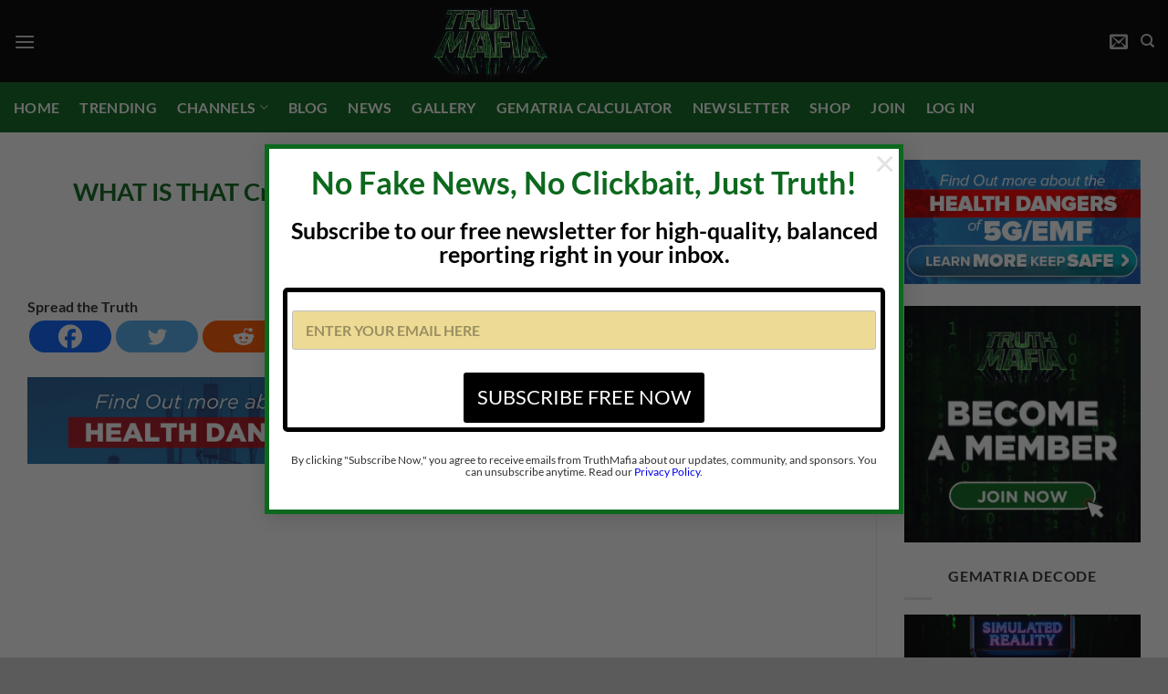

--- FILE ---
content_type: text/html; charset=UTF-8
request_url: https://truthmafia.com/sling-and-stone/what-is-that-creepy-videos-that-will-make-you-rethink-everything/
body_size: 56922
content:
<!DOCTYPE html>
<html lang="en-US" prefix="og: https://ogp.me/ns#" class="loading-site no-js">
<head>
	<meta charset="UTF-8" />
	<link rel="profile" href="http://gmpg.org/xfn/11" />
	<link rel="pingback" href="https://truthmafia.com/xmlrpc.php" />

	<script>(function(html){html.className = html.className.replace(/\bno-js\b/,'js')})(document.documentElement);</script>
								<script async defer data-pin-hover="true" data-pin-tall="true" data-pin-lang="en" src="//assets.pinterest.com/js/pinit.js"></script>
									<style>img:is([sizes="auto" i], [sizes^="auto," i]) { contain-intrinsic-size: 3000px 1500px }</style>
	
<!-- Google Tag Manager by PYS -->
    <script data-cfasync="false" data-pagespeed-no-defer>
	    window.dataLayerPYS = window.dataLayerPYS || [];
	</script>
<!-- End Google Tag Manager by PYS --><meta name="viewport" content="width=device-width, initial-scale=1" />
<!-- Search Engine Optimization by Rank Math PRO - https://rankmath.com/ -->
<title>WHAT IS THAT Creepy Videos That Will Make You Rethink Everything - Truth Mafia</title>
<meta name="description" content="&quot;Ever seen weird lights in the sky or glowing things in the sea? This blog talks about those mysteries and more! It suggests they might be linked to supernatural events or creatures from old stories and religions. Could these strange happenings be the work of ancient, powerful beings? Dive in to explore the unknown!&quot; ...Learn More, Click The Button Below."/>
<meta name="robots" content="follow, index, max-snippet:-1, max-video-preview:-1, max-image-preview:large"/>
<link rel="canonical" href="https://truthmafia.com/sling-and-stone/what-is-that-creepy-videos-that-will-make-you-rethink-everything/" />
<meta property="og:locale" content="en_US" />
<meta property="og:type" content="article" />
<meta property="og:title" content="WHAT IS THAT Creepy Videos That Will Make You Rethink Everything - Truth Mafia" />
<meta property="og:description" content="&quot;Ever seen weird lights in the sky or glowing things in the sea? This blog talks about those mysteries and more! It suggests they might be linked to supernatural events or creatures from old stories and religions. Could these strange happenings be the work of ancient, powerful beings? Dive in to explore the unknown!&quot; ...Learn More, Click The Button Below." />
<meta property="og:url" content="https://truthmafia.com/sling-and-stone/what-is-that-creepy-videos-that-will-make-you-rethink-everything/" />
<meta property="og:site_name" content="Truth Mafia" />
<meta property="article:tag" content="ancient powerful beings existence" />
<meta property="article:tag" content="ancient scriptures and unexplained events" />
<meta property="article:tag" content="Appalachian Mountains mysteries" />
<meta property="article:tag" content="Bible and ancient Hindu scriptures" />
<meta property="article:tag" content="events in religious texts" />
<meta property="article:tag" content="glowing objects in the ocean" />
<meta property="article:tag" content="mysterious beings in religious texts" />
<meta property="article:tag" content="mysterious creatures sightings" />
<meta property="article:tag" content="powerful" />
<meta property="article:tag" content="sky lights phenomena" />
<meta property="article:tag" content="strange lights in the sky" />
<meta property="article:tag" content="supernatural beings sightings" />
<meta property="article:tag" content="supernatural events and religion" />
<meta property="article:tag" content="unexplained ocean phenomena" />
<meta property="article:tag" content="unexplained phenomena around the world" />
<meta property="article:section" content="Sling and Stone" />
<meta property="og:image" content="https://truthmafia.com/wp-admin/admin-ajax.php?action=rank_math_overlay_thumb&id=56044&type=truthmafia-com&hash=d06699b3f132a3650069e4a458fdbfc6" />
<meta property="og:image:secure_url" content="https://truthmafia.com/wp-admin/admin-ajax.php?action=rank_math_overlay_thumb&id=56044&type=truthmafia-com&hash=d06699b3f132a3650069e4a458fdbfc6" />
<meta property="og:image:width" content="1280" />
<meta property="og:image:height" content="720" />
<meta property="og:image:alt" content="WHAT IS THAT Creepy videos that will make you rethink everything" />
<meta property="og:image:type" content="image/webp" />
<meta property="article:published_time" content="2024-07-30T20:21:35-04:00" />
<meta name="twitter:card" content="summary_large_image" />
<meta name="twitter:title" content="WHAT IS THAT Creepy Videos That Will Make You Rethink Everything - Truth Mafia" />
<meta name="twitter:description" content="&quot;Ever seen weird lights in the sky or glowing things in the sea? This blog talks about those mysteries and more! It suggests they might be linked to supernatural events or creatures from old stories and religions. Could these strange happenings be the work of ancient, powerful beings? Dive in to explore the unknown!&quot; ...Learn More, Click The Button Below." />
<meta name="twitter:image" content="https://truthmafia.com/wp-admin/admin-ajax.php?action=rank_math_overlay_thumb&id=56044&type=truthmafia-com&hash=d06699b3f132a3650069e4a458fdbfc6" />
<meta name="twitter:label1" content="Written by" />
<meta name="twitter:data1" content="Sling and Stone" />
<meta name="twitter:label2" content="Time to read" />
<meta name="twitter:data2" content="6 minutes" />
<script type="application/ld+json" class="rank-math-schema-pro">{"@context":"https://schema.org","@graph":[{"@type":"Organization","@id":"https://truthmafia.com/#organization","name":"Sling and Stone","url":"https://truthmafia.com","logo":{"@type":"ImageObject","@id":"https://truthmafia.com/wp-content/uploads/2023/07/unnamed-1.jpg","url":"https://truthmafia.com/wp-content/uploads/2023/07/unnamed-1.jpg","caption":"Sling and Stone","inLanguage":"en-US"},"sameAs":["https://www.instagram.com/sling_and_stone/","https://www.youtube.com/@SlingandStoneVideos/about"]},{"@type":"WebSite","@id":"https://truthmafia.com/#website","url":"https://truthmafia.com","name":"Truth Mafia","publisher":{"@id":"https://truthmafia.com/#organization"},"inLanguage":"en-US"},{"@type":"ImageObject","@id":"https://truthmafia.com/wp-content/uploads/2024/07/what-is-that-creepy-videos-that-will-make-you-rethink-everything.webp","url":"https://truthmafia.com/wp-content/uploads/2024/07/what-is-that-creepy-videos-that-will-make-you-rethink-everything.webp","width":"1280","height":"720","inLanguage":"en-US"},{"@type":"BreadcrumbList","@id":"https://truthmafia.com/sling-and-stone/what-is-that-creepy-videos-that-will-make-you-rethink-everything/#breadcrumb","itemListElement":[{"@type":"ListItem","position":"1","item":{"@id":"https://truthmafia.com","name":"Home"}},{"@type":"ListItem","position":"2","item":{"@id":"https://truthmafia.com/sling-and-stone/what-is-that-creepy-videos-that-will-make-you-rethink-everything/","name":"WHAT IS THAT Creepy videos that will make you rethink everything"}}]},{"@type":"WebPage","@id":"https://truthmafia.com/sling-and-stone/what-is-that-creepy-videos-that-will-make-you-rethink-everything/#webpage","url":"https://truthmafia.com/sling-and-stone/what-is-that-creepy-videos-that-will-make-you-rethink-everything/","name":"WHAT IS THAT Creepy Videos That Will Make You Rethink Everything - Truth Mafia","datePublished":"2024-07-30T20:21:35-04:00","dateModified":"2024-07-30T20:21:35-04:00","isPartOf":{"@id":"https://truthmafia.com/#website"},"primaryImageOfPage":{"@id":"https://truthmafia.com/wp-content/uploads/2024/07/what-is-that-creepy-videos-that-will-make-you-rethink-everything.webp"},"inLanguage":"en-US","breadcrumb":{"@id":"https://truthmafia.com/sling-and-stone/what-is-that-creepy-videos-that-will-make-you-rethink-everything/#breadcrumb"}},{"@type":"Person","@id":"https://truthmafia.com/author/slingandstone/","name":"Sling and Stone","description":"Enter the captivating world of Sling and Stone \u2014 where Bible prophecy, strange phenomena, and mysterious events converge. Join us as a valued member of the \"truth mafia\" and experience a journey like no other.","url":"https://truthmafia.com/author/slingandstone/","image":{"@type":"ImageObject","@id":"https://truthmafia.com/wp-content/uploads/2023/07/unnamed-1.jpg","url":"https://truthmafia.com/wp-content/uploads/2023/07/unnamed-1.jpg","caption":"Sling and Stone","inLanguage":"en-US"},"sameAs":["https://www.instagram.com/sling_and_stone/","https://www.youtube.com/@SlingandStoneVideos/about"]},{"@type":"BlogPosting","headline":"WHAT IS THAT Creepy Videos That Will Make You Rethink Everything - Truth Mafia","datePublished":"2024-07-30T20:21:35-04:00","dateModified":"2024-07-30T20:21:35-04:00","author":{"@id":"https://truthmafia.com/author/slingandstone/","name":"Sling and Stone"},"publisher":{"@id":"https://truthmafia.com/#organization"},"description":"&quot;Ever seen weird lights in the sky or glowing things in the sea? This blog talks about those mysteries and more! It suggests they might be linked to supernatural events or creatures from old stories and religions. Could these strange happenings be the work of ancient, powerful beings? Dive in to explore the unknown!&quot; ...Learn More, Click The Button Below.","name":"WHAT IS THAT Creepy Videos That Will Make You Rethink Everything - Truth Mafia","@id":"https://truthmafia.com/sling-and-stone/what-is-that-creepy-videos-that-will-make-you-rethink-everything/#richSnippet","isPartOf":{"@id":"https://truthmafia.com/sling-and-stone/what-is-that-creepy-videos-that-will-make-you-rethink-everything/#webpage"},"image":{"@id":"https://truthmafia.com/wp-content/uploads/2024/07/what-is-that-creepy-videos-that-will-make-you-rethink-everything.webp"},"inLanguage":"en-US","mainEntityOfPage":{"@id":"https://truthmafia.com/sling-and-stone/what-is-that-creepy-videos-that-will-make-you-rethink-everything/#webpage"}}]}</script>
<!-- /Rank Math WordPress SEO plugin -->

<link rel='dns-prefetch' href='//www.googletagmanager.com' />
<link rel='prefetch' href='https://truthmafia.com/wp-content/themes/flatsome/assets/js/flatsome.js?ver=e1ad26bd5672989785e1' />
<link rel='prefetch' href='https://truthmafia.com/wp-content/themes/flatsome/assets/js/chunk.slider.js?ver=3.19.9' />
<link rel='prefetch' href='https://truthmafia.com/wp-content/themes/flatsome/assets/js/chunk.popups.js?ver=3.19.9' />
<link rel='prefetch' href='https://truthmafia.com/wp-content/themes/flatsome/assets/js/chunk.tooltips.js?ver=3.19.9' />
<link rel="alternate" type="application/rss+xml" title="Truth Mafia &raquo; Feed" href="https://truthmafia.com/feed/" />
<link rel="alternate" type="application/rss+xml" title="Truth Mafia &raquo; Comments Feed" href="https://truthmafia.com/comments/feed/" />
<link rel="alternate" type="application/rss+xml" title="Truth Mafia &raquo; WHAT IS THAT Creepy videos that will make you rethink everything Comments Feed" href="https://truthmafia.com/sling-and-stone/what-is-that-creepy-videos-that-will-make-you-rethink-everything/feed/" />
<script type="text/javascript">
/* <![CDATA[ */
window._wpemojiSettings = {"baseUrl":"https:\/\/s.w.org\/images\/core\/emoji\/15.0.3\/72x72\/","ext":".png","svgUrl":"https:\/\/s.w.org\/images\/core\/emoji\/15.0.3\/svg\/","svgExt":".svg","source":{"concatemoji":"https:\/\/truthmafia.com\/wp-includes\/js\/wp-emoji-release.min.js?ver=6.7.4"}};
/*! This file is auto-generated */
!function(i,n){var o,s,e;function c(e){try{var t={supportTests:e,timestamp:(new Date).valueOf()};sessionStorage.setItem(o,JSON.stringify(t))}catch(e){}}function p(e,t,n){e.clearRect(0,0,e.canvas.width,e.canvas.height),e.fillText(t,0,0);var t=new Uint32Array(e.getImageData(0,0,e.canvas.width,e.canvas.height).data),r=(e.clearRect(0,0,e.canvas.width,e.canvas.height),e.fillText(n,0,0),new Uint32Array(e.getImageData(0,0,e.canvas.width,e.canvas.height).data));return t.every(function(e,t){return e===r[t]})}function u(e,t,n){switch(t){case"flag":return n(e,"\ud83c\udff3\ufe0f\u200d\u26a7\ufe0f","\ud83c\udff3\ufe0f\u200b\u26a7\ufe0f")?!1:!n(e,"\ud83c\uddfa\ud83c\uddf3","\ud83c\uddfa\u200b\ud83c\uddf3")&&!n(e,"\ud83c\udff4\udb40\udc67\udb40\udc62\udb40\udc65\udb40\udc6e\udb40\udc67\udb40\udc7f","\ud83c\udff4\u200b\udb40\udc67\u200b\udb40\udc62\u200b\udb40\udc65\u200b\udb40\udc6e\u200b\udb40\udc67\u200b\udb40\udc7f");case"emoji":return!n(e,"\ud83d\udc26\u200d\u2b1b","\ud83d\udc26\u200b\u2b1b")}return!1}function f(e,t,n){var r="undefined"!=typeof WorkerGlobalScope&&self instanceof WorkerGlobalScope?new OffscreenCanvas(300,150):i.createElement("canvas"),a=r.getContext("2d",{willReadFrequently:!0}),o=(a.textBaseline="top",a.font="600 32px Arial",{});return e.forEach(function(e){o[e]=t(a,e,n)}),o}function t(e){var t=i.createElement("script");t.src=e,t.defer=!0,i.head.appendChild(t)}"undefined"!=typeof Promise&&(o="wpEmojiSettingsSupports",s=["flag","emoji"],n.supports={everything:!0,everythingExceptFlag:!0},e=new Promise(function(e){i.addEventListener("DOMContentLoaded",e,{once:!0})}),new Promise(function(t){var n=function(){try{var e=JSON.parse(sessionStorage.getItem(o));if("object"==typeof e&&"number"==typeof e.timestamp&&(new Date).valueOf()<e.timestamp+604800&&"object"==typeof e.supportTests)return e.supportTests}catch(e){}return null}();if(!n){if("undefined"!=typeof Worker&&"undefined"!=typeof OffscreenCanvas&&"undefined"!=typeof URL&&URL.createObjectURL&&"undefined"!=typeof Blob)try{var e="postMessage("+f.toString()+"("+[JSON.stringify(s),u.toString(),p.toString()].join(",")+"));",r=new Blob([e],{type:"text/javascript"}),a=new Worker(URL.createObjectURL(r),{name:"wpTestEmojiSupports"});return void(a.onmessage=function(e){c(n=e.data),a.terminate(),t(n)})}catch(e){}c(n=f(s,u,p))}t(n)}).then(function(e){for(var t in e)n.supports[t]=e[t],n.supports.everything=n.supports.everything&&n.supports[t],"flag"!==t&&(n.supports.everythingExceptFlag=n.supports.everythingExceptFlag&&n.supports[t]);n.supports.everythingExceptFlag=n.supports.everythingExceptFlag&&!n.supports.flag,n.DOMReady=!1,n.readyCallback=function(){n.DOMReady=!0}}).then(function(){return e}).then(function(){var e;n.supports.everything||(n.readyCallback(),(e=n.source||{}).concatemoji?t(e.concatemoji):e.wpemoji&&e.twemoji&&(t(e.twemoji),t(e.wpemoji)))}))}((window,document),window._wpemojiSettings);
/* ]]> */
</script>
<script>function cpLoadCSS(e,t,n){"use strict";var i=window.document.createElement("link"),o=t||window.document.getElementsByTagName("script")[0];return i.rel="stylesheet",i.href=e,i.media="only x",o.parentNode.insertBefore(i,o),setTimeout(function(){i.media=n||"all"}),i}</script><style>.cp-popup-container .cpro-overlay,.cp-popup-container .cp-popup-wrapper{opacity:0;visibility:hidden;display:none}</style><style id='wp-emoji-styles-inline-css' type='text/css'>

	img.wp-smiley, img.emoji {
		display: inline !important;
		border: none !important;
		box-shadow: none !important;
		height: 1em !important;
		width: 1em !important;
		margin: 0 0.07em !important;
		vertical-align: -0.1em !important;
		background: none !important;
		padding: 0 !important;
	}
</style>
<style id='wp-block-library-inline-css' type='text/css'>
:root{--wp-admin-theme-color:#007cba;--wp-admin-theme-color--rgb:0,124,186;--wp-admin-theme-color-darker-10:#006ba1;--wp-admin-theme-color-darker-10--rgb:0,107,161;--wp-admin-theme-color-darker-20:#005a87;--wp-admin-theme-color-darker-20--rgb:0,90,135;--wp-admin-border-width-focus:2px;--wp-block-synced-color:#7a00df;--wp-block-synced-color--rgb:122,0,223;--wp-bound-block-color:var(--wp-block-synced-color)}@media (min-resolution:192dpi){:root{--wp-admin-border-width-focus:1.5px}}.wp-element-button{cursor:pointer}:root{--wp--preset--font-size--normal:16px;--wp--preset--font-size--huge:42px}:root .has-very-light-gray-background-color{background-color:#eee}:root .has-very-dark-gray-background-color{background-color:#313131}:root .has-very-light-gray-color{color:#eee}:root .has-very-dark-gray-color{color:#313131}:root .has-vivid-green-cyan-to-vivid-cyan-blue-gradient-background{background:linear-gradient(135deg,#00d084,#0693e3)}:root .has-purple-crush-gradient-background{background:linear-gradient(135deg,#34e2e4,#4721fb 50%,#ab1dfe)}:root .has-hazy-dawn-gradient-background{background:linear-gradient(135deg,#faaca8,#dad0ec)}:root .has-subdued-olive-gradient-background{background:linear-gradient(135deg,#fafae1,#67a671)}:root .has-atomic-cream-gradient-background{background:linear-gradient(135deg,#fdd79a,#004a59)}:root .has-nightshade-gradient-background{background:linear-gradient(135deg,#330968,#31cdcf)}:root .has-midnight-gradient-background{background:linear-gradient(135deg,#020381,#2874fc)}.has-regular-font-size{font-size:1em}.has-larger-font-size{font-size:2.625em}.has-normal-font-size{font-size:var(--wp--preset--font-size--normal)}.has-huge-font-size{font-size:var(--wp--preset--font-size--huge)}.has-text-align-center{text-align:center}.has-text-align-left{text-align:left}.has-text-align-right{text-align:right}#end-resizable-editor-section{display:none}.aligncenter{clear:both}.items-justified-left{justify-content:flex-start}.items-justified-center{justify-content:center}.items-justified-right{justify-content:flex-end}.items-justified-space-between{justify-content:space-between}.screen-reader-text{border:0;clip:rect(1px,1px,1px,1px);clip-path:inset(50%);height:1px;margin:-1px;overflow:hidden;padding:0;position:absolute;width:1px;word-wrap:normal!important}.screen-reader-text:focus{background-color:#ddd;clip:auto!important;clip-path:none;color:#444;display:block;font-size:1em;height:auto;left:5px;line-height:normal;padding:15px 23px 14px;text-decoration:none;top:5px;width:auto;z-index:100000}html :where(.has-border-color){border-style:solid}html :where([style*=border-top-color]){border-top-style:solid}html :where([style*=border-right-color]){border-right-style:solid}html :where([style*=border-bottom-color]){border-bottom-style:solid}html :where([style*=border-left-color]){border-left-style:solid}html :where([style*=border-width]){border-style:solid}html :where([style*=border-top-width]){border-top-style:solid}html :where([style*=border-right-width]){border-right-style:solid}html :where([style*=border-bottom-width]){border-bottom-style:solid}html :where([style*=border-left-width]){border-left-style:solid}html :where(img[class*=wp-image-]){height:auto;max-width:100%}:where(figure){margin:0 0 1em}html :where(.is-position-sticky){--wp-admin--admin-bar--position-offset:var(--wp-admin--admin-bar--height,0px)}@media screen and (max-width:600px){html :where(.is-position-sticky){--wp-admin--admin-bar--position-offset:0px}}
</style>
<link rel='stylesheet' id='pmpro_frontend_base-css' href='https://truthmafia.com/wp-content/plugins/paid-memberships-pro/css/frontend/base.css?ver=3.5.3' type='text/css' media='all' />
<link rel='stylesheet' id='pmpro_frontend_variation_1-css' href='https://truthmafia.com/wp-content/plugins/paid-memberships-pro/css/frontend/variation_1.css?ver=3.5.3' type='text/css' media='all' />
<link rel='stylesheet' id='pmpro-advanced-levels-styles-css' href='https://truthmafia.com/wp-content/plugins/pmpro-advanced-levels-shortcode/css/pmpro-advanced-levels.css?ver=6.7.4' type='text/css' media='all' />
<link rel='stylesheet' id='refafftab-css' href='https://truthmafia.com/wp-content/plugins/refafftab/public/css/refafftab-public.css?ver=1.5.0' type='text/css' media='all' />
<link rel='stylesheet' id='uaf_client_css-css' href='https://truthmafia.com/wp-content/uploads/useanyfont/uaf.css?ver=1753284298' type='text/css' media='all' />
<link rel='stylesheet' id='affwp-forms-css' href='https://truthmafia.com/wp-content/plugins/affiliate-wp/assets/css/forms.min.css?ver=2.28.2' type='text/css' media='all' />
<link rel='stylesheet' id='dashicons-css' href='https://truthmafia.com/wp-includes/css/dashicons.min.css?ver=6.7.4' type='text/css' media='all' />
<script>document.addEventListener('DOMContentLoaded', function(event) {  if( typeof cpLoadCSS !== 'undefined' ) { cpLoadCSS('https://truthmafia.com/wp-content/plugins/convertpro/assets/modules/css/cp-popup.min.css?ver=1.8.5', 0, 'all'); } }); </script>
<link rel='stylesheet' id='wpdreams-asl-basic-css' href='https://truthmafia.com/wp-content/plugins/ajax-search-lite/css/style.basic.css?ver=4.13.1' type='text/css' media='all' />
<link rel='stylesheet' id='wpdreams-asl-instance-css' href='https://truthmafia.com/wp-content/plugins/ajax-search-lite/css/style-underline.css?ver=4.13.1' type='text/css' media='all' />
<link rel='stylesheet' id='heateor_sssp_frontend_css-css' href='https://truthmafia.com/wp-content/plugins/sassy-social-share-premium/public/css/sassy-social-share-premium-public.css?ver=1.1.62' type='text/css' media='all' />
<style id='heateor_sssp_frontend_css-inline-css' type='text/css'>
div.heateor_sssp_horizontal_sharing a{width:10.111111111111%!important}div.heateor_sssp_horizontal_sharing span.heateor_sssp_svg{width:calc(100% - 1px)!important;}div.heateorSsspTCBackground{width:100%!important}.heateor_sssp_button_instagram span.heateor_sssp_svg,a.heateor_sssp_instagram span.heateor_sssp_svg{background:radial-gradient(circle at 30% 107%,#fdf497 0,#fdf497 5%,#fd5949 45%,#d6249f 60%,#285aeb 90%)}.heateor_sssp_horizontal_sharing span.heateor_sssp_svg,.heateor_sssp_standard_follow_icons_container .heateor_sssp_svg{color:#fff;border-width:0px;border-style:solid;border-color:transparent}.heateor_sssp_horizontal_sharing .heateorSsspTCBackground{color:#666}.heateor_sssp_horizontal_sharing span.heateor_sssp_svg:hover,.heateor_sssp_standard_follow_icons_container .heateor_sssp_svg:hover{border-color:transparent}.heateor_sssp_vertical_sharing span.heateor_sssp_svg,.heateor_sssp_floating_follow_icons_container .heateor_sssp_svg{color:#fff;border-width:0px;border-style:solid;border-color:transparent}.heateor_sssp_vertical_sharing .heateorSsspTCBackground{color:#666}.heateor_sssp_vertical_sharing span.heateor_sssp_svg:hover,.heateor_sssp_floating_follow_icons_container .heateor_sssp_svg:hover{border-color:transparent}@media screen and (max-width:783px) {.heateor_sssp_vertical_sharing{display:none!important}}@media screen and (max-width:783px) {.heateor_sssp_floating_follow_icons_container{display:none!important}}div.heateor_sssp_mobile_footer{display:none;}@media screen and (max-width:783px) {div.heateorSsspTCBackground{width:100%!important;background-color:white!important}div.heateor_sssp_bottom_sharing{width:100%!important;left:0!important}div.heateor_sssp_bottom_sharing a{width:11.111111111111%;margin:0!important;padding:0!important}div.heateor_sssp_bottom_sharing span.heateor_sssp_svg{width:100%!important}div.heateor_sssp_bottom_sharing div.heateorSsspTotalShareCount{font-size:.6em!important;line-height:28px!important}div.heateor_sssp_bottom_sharing div.heateorSsspTotalShareText{font-size:.5em!important;line-height:0px!important}div.heateor_sssp_mobile_footer{display:block;height:40px;}.heateor_sssp_bottom_sharing{padding:0!important;bottom:-2px;top:auto!important}.heateor_sssp_bottom_sharing .heateor_sssp_square_count{line-height: inherit;}.heateor_sssp_bottom_sharing .heateorSsspSharingArrow{display:none;}.heateor_sssp_bottom_sharing .heateorSsspTCBackground{margin-right:1.1em}}
</style>
<link rel='stylesheet' id='flatsome-main-css' href='https://truthmafia.com/wp-content/themes/flatsome/assets/css/flatsome.css?ver=3.19.9' type='text/css' media='all' />
<style id='flatsome-main-inline-css' type='text/css'>
@font-face {
				font-family: "fl-icons";
				font-display: block;
				src: url(https://truthmafia.com/wp-content/themes/flatsome/assets/css/icons/fl-icons.eot?v=3.19.9);
				src:
					url(https://truthmafia.com/wp-content/themes/flatsome/assets/css/icons/fl-icons.eot#iefix?v=3.19.9) format("embedded-opentype"),
					url(https://truthmafia.com/wp-content/themes/flatsome/assets/css/icons/fl-icons.woff2?v=3.19.9) format("woff2"),
					url(https://truthmafia.com/wp-content/themes/flatsome/assets/css/icons/fl-icons.ttf?v=3.19.9) format("truetype"),
					url(https://truthmafia.com/wp-content/themes/flatsome/assets/css/icons/fl-icons.woff?v=3.19.9) format("woff"),
					url(https://truthmafia.com/wp-content/themes/flatsome/assets/css/icons/fl-icons.svg?v=3.19.9#fl-icons) format("svg");
			}
</style>
<link rel='stylesheet' id='flatsome-style-css' href='https://truthmafia.com/wp-content/themes/flatsome-child/style.css?ver=3.0' type='text/css' media='all' />
<script type="text/javascript" src="https://truthmafia.com/wp-includes/js/jquery/jquery.min.js?ver=3.7.1" id="jquery-core-js"></script>
<script type="text/javascript" src="https://truthmafia.com/wp-content/plugins/pmpro-nav-menus/widgets/block-widget.js?ver=6.7.4" id="pmpro-nav-menu-block-widget-js"></script>
<script type="text/javascript" src="https://truthmafia.com/wp-content/plugins/refafftab/public/js/refafftab-public.js?ver=1.5.0" id="refafftab-js"></script>
<script type="text/javascript" id="jquery-cookie-js-extra">
/* <![CDATA[ */
var affwp_scripts = {"ajaxurl":"https:\/\/truthmafia.com\/wp-admin\/admin-ajax.php"};
/* ]]> */
</script>
<script type="text/javascript" src="https://truthmafia.com/wp-content/plugins/affiliate-wp/assets/js/jquery.cookie.min.js?ver=1.4.0" id="jquery-cookie-js"></script>
<script type="text/javascript" id="affwp-tracking-js-extra">
/* <![CDATA[ */
var affwp_debug_vars = {"integrations":{"pmp":"Paid Memberships Pro","wpforms":"WPForms"},"version":"2.28.2","currency":"USD","ref_cookie":"affwp_ref","visit_cookie":"affwp_ref_visit_id","campaign_cookie":"affwp_campaign"};
/* ]]> */
</script>
<script type="text/javascript" src="https://truthmafia.com/wp-content/plugins/affiliate-wp/assets/js/tracking.min.js?ver=2.28.2" id="affwp-tracking-js"></script>

<!-- Google tag (gtag.js) snippet added by Site Kit -->
<!-- Google Analytics snippet added by Site Kit -->
<script type="text/javascript" src="https://www.googletagmanager.com/gtag/js?id=GT-TX5LZGZ&l=dataLayerPYS" id="google_gtagjs-js" async></script>
<script type="text/javascript" id="google_gtagjs-js-after">
/* <![CDATA[ */
window.dataLayerPYS = window.dataLayerPYS || [];function gtag(){dataLayerPYS.push(arguments);}
gtag("set","linker",{"domains":["truthmafia.com"]});
gtag("js", new Date());
gtag("set", "developer_id.dZTNiMT", true);
gtag("config", "GT-TX5LZGZ");
/* ]]> */
</script>
<link rel="https://api.w.org/" href="https://truthmafia.com/wp-json/" /><link rel="alternate" title="JSON" type="application/json" href="https://truthmafia.com/wp-json/wp/v2/posts/56045" /><link rel="EditURI" type="application/rsd+xml" title="RSD" href="https://truthmafia.com/xmlrpc.php?rsd" />
<meta name="generator" content="WordPress 6.7.4" />
<link rel='shortlink' href='https://truthmafia.com/?p=56045' />
<link rel="alternate" title="oEmbed (JSON)" type="application/json+oembed" href="https://truthmafia.com/wp-json/oembed/1.0/embed?url=https%3A%2F%2Ftruthmafia.com%2Fsling-and-stone%2Fwhat-is-that-creepy-videos-that-will-make-you-rethink-everything%2F" />
<link rel="alternate" title="oEmbed (XML)" type="text/xml+oembed" href="https://truthmafia.com/wp-json/oembed/1.0/embed?url=https%3A%2F%2Ftruthmafia.com%2Fsling-and-stone%2Fwhat-is-that-creepy-videos-that-will-make-you-rethink-everything%2F&#038;format=xml" />

	<script type="text/javascript">var ajaxurl = 'https://truthmafia.com/wp-admin/admin-ajax.php';</script>

<meta name="generator" content="Site Kit by Google 1.158.0" /><style id="pmpro_colors">:root {
	--pmpro--color--base: #ffffff;
	--pmpro--color--contrast: #222222;
	--pmpro--color--accent: #0c3d54;
	--pmpro--color--accent--variation: hsl( 199,75%,28.5% );
	--pmpro--color--border--variation: hsl( 0,0%,91% );
}</style><meta name="facebook-domain-verification" content="iu0hkablrq91xosc3zlsepp37aayga" /><meta name="google-site-verification" content="aKhs5omWKwRGdLAAbGjeeU2TuGhLSYdCIlCv_MxEf64" />		<script type="text/javascript">
		var AFFWP = AFFWP || {};
		AFFWP.referral_var = 'ref';
		AFFWP.expiration = 1;
		AFFWP.debug = 0;


		AFFWP.referral_credit_last = 1;
		</script>
		<style>.affwp-leaderboard p{font-size:80%;color:#999;}</style>
						<link rel="preconnect" href="https://fonts.gstatic.com" crossorigin />
				<link rel="preload" as="style" href="//fonts.googleapis.com/css?family=Open+Sans&display=swap" />
				<link rel="stylesheet" href="//fonts.googleapis.com/css?family=Open+Sans&display=swap" media="all" />
							            <style>
				            
					div[id*='ajaxsearchlitesettings'].searchsettings .asl_option_inner label {
						font-size: 0px !important;
						color: rgba(0, 0, 0, 0);
					}
					div[id*='ajaxsearchlitesettings'].searchsettings .asl_option_inner label:after {
						font-size: 11px !important;
						position: absolute;
						top: 0;
						left: 0;
						z-index: 1;
					}
					.asl_w_container {
						width: 100%;
						margin: 0px 0px 0px 0px;
						min-width: 200px;
					}
					div[id*='ajaxsearchlite'].asl_m {
						width: 100%;
					}
					div[id*='ajaxsearchliteres'].wpdreams_asl_results div.resdrg span.highlighted {
						font-weight: bold;
						color: rgba(217, 49, 43, 1);
						background-color: rgba(238, 238, 238, 1);
					}
					div[id*='ajaxsearchliteres'].wpdreams_asl_results .results img.asl_image {
						width: 70px;
						height: 70px;
						object-fit: cover;
					}
					div[id*='ajaxsearchlite'].asl_r .results {
						max-height: none;
					}
					div[id*='ajaxsearchlite'].asl_r {
						position: absolute;
					}
				
						div.asl_r.asl_w.vertical .results .item::after {
							display: block;
							position: absolute;
							bottom: 0;
							content: '';
							height: 1px;
							width: 100%;
							background: #D8D8D8;
						}
						div.asl_r.asl_w.vertical .results .item.asl_last_item::after {
							display: none;
						}
								            </style>
			            <style class='wp-fonts-local' type='text/css'>
@font-face{font-family:truth-mafia-black;font-style:normal;font-weight:400;font-display:fallback;src:url('https://truthmafia.com/wp-content/uploads/useanyfont/5295Truth-Mafia-Black.woff2') format('woff2');}
@font-face{font-family:truth-mafia-semi;font-style:normal;font-weight:400;font-display:fallback;src:url('https://truthmafia.com/wp-content/uploads/useanyfont/5404Truth-Mafia-Semi.woff2') format('woff2');}
@font-face{font-family:truth-condensed-bold;font-style:normal;font-weight:400;font-display:fallback;src:url('https://truthmafia.com/wp-content/uploads/useanyfont/4581Truth-Condensed-Bold.woff2') format('woff2');}
</style>
<link rel="icon" href="https://truthmafia.com/wp-content/uploads/2023/10/cropped-46e0cdf5-ba94-40aa-a59b-58a08327a2f5-32x32.webp" sizes="32x32" />
<link rel="icon" href="https://truthmafia.com/wp-content/uploads/2023/10/cropped-46e0cdf5-ba94-40aa-a59b-58a08327a2f5-192x192.webp" sizes="192x192" />
<link rel="apple-touch-icon" href="https://truthmafia.com/wp-content/uploads/2023/10/cropped-46e0cdf5-ba94-40aa-a59b-58a08327a2f5-180x180.webp" />
<meta name="msapplication-TileImage" content="https://truthmafia.com/wp-content/uploads/2023/10/cropped-46e0cdf5-ba94-40aa-a59b-58a08327a2f5-270x270.webp" />
<style id="custom-css" type="text/css">:root {--primary-color: #0c681d;--fs-color-primary: #0c681d;--fs-color-secondary: #0c681d;--fs-color-success: #7a9c59;--fs-color-alert: #b20000;--fs-experimental-link-color: #0000ee;--fs-experimental-link-color-hover: #0c681d;}.tooltipster-base {--tooltip-color: #fff;--tooltip-bg-color: #000;}.off-canvas-right .mfp-content, .off-canvas-left .mfp-content {--drawer-width: 300px;}.container-width, .full-width .ubermenu-nav, .container, .row{max-width: 1410px}.row.row-collapse{max-width: 1380px}.row.row-small{max-width: 1402.5px}.row.row-large{max-width: 1440px}.header-main{height: 90px}#logo img{max-height: 90px}#logo{width:353px;}.header-bottom{min-height: 55px}.header-top{min-height: 30px}.transparent .header-main{height: 90px}.transparent #logo img{max-height: 90px}.has-transparent + .page-title:first-of-type,.has-transparent + #main > .page-title,.has-transparent + #main > div > .page-title,.has-transparent + #main .page-header-wrapper:first-of-type .page-title{padding-top: 140px;}.header.show-on-scroll,.stuck .header-main{height:70px!important}.stuck #logo img{max-height: 70px!important}.header-bg-color {background-color: #000000}.header-bottom {background-color: #0c681d}.stuck .header-main .nav > li > a{line-height: 50px }.header-bottom-nav > li > a{line-height: 16px }@media (max-width: 549px) {.header-main{height: 70px}#logo img{max-height: 70px}}.nav-dropdown{font-size:100%}body{color: #303030}h1,h2,h3,h4,h5,h6,.heading-font{color: #0c681d;}body{font-family: Lato, sans-serif;}body {font-weight: 400;font-style: normal;}.nav > li > a {font-family: Lato, sans-serif;}.mobile-sidebar-levels-2 .nav > li > ul > li > a {font-family: Lato, sans-serif;}.nav > li > a,.mobile-sidebar-levels-2 .nav > li > ul > li > a {font-weight: 700;font-style: normal;}h1,h2,h3,h4,h5,h6,.heading-font, .off-canvas-center .nav-sidebar.nav-vertical > li > a{font-family: Lato, sans-serif;}h1,h2,h3,h4,h5,h6,.heading-font,.banner h1,.banner h2 {font-weight: 700;font-style: normal;}.alt-font{font-family: "Dancing Script", sans-serif;}.alt-font {font-weight: 400!important;font-style: normal!important;}.header:not(.transparent) .header-nav-main.nav > li > a {color: #ffffff;}.header:not(.transparent) .header-bottom-nav.nav > li > a{color: #ffffff;}.header:not(.transparent) .header-bottom-nav.nav > li > a:hover,.header:not(.transparent) .header-bottom-nav.nav > li.active > a,.header:not(.transparent) .header-bottom-nav.nav > li.current > a,.header:not(.transparent) .header-bottom-nav.nav > li > a.active,.header:not(.transparent) .header-bottom-nav.nav > li > a.current{color: #000000;}.header-bottom-nav.nav-line-bottom > li > a:before,.header-bottom-nav.nav-line-grow > li > a:before,.header-bottom-nav.nav-line > li > a:before,.header-bottom-nav.nav-box > li > a:hover,.header-bottom-nav.nav-box > li.active > a,.header-bottom-nav.nav-pills > li > a:hover,.header-bottom-nav.nav-pills > li.active > a{color:#FFF!important;background-color: #000000;}.widget:where(:not(.widget_shopping_cart)) a{color: #0000ee;}.widget:where(:not(.widget_shopping_cart)) a:hover{color: #0c681d;}.widget .tagcloud a:hover{border-color: #0c681d; background-color: #0c681d;}.nav-vertical-fly-out > li + li {border-top-width: 1px; border-top-style: solid;}/* Custom CSS */@media (max-width: 1400px){.header-main .show-for-medium{display: block !important}.header-main .hide-for-medium{display: none !important;}.medium-logo-center .flex-left {-ms-flex-order: 1;order: 1;-ms-flex: 1 1 0px;flex: 1 1 0;}.medium-logo-center .logo {-ms-flex-order: 2;order: 2;text-align: center;margin: 0 15px;}.medium-logo-center .flex-right {-ms-flex: 1 1 0px;flex: 1 1 0;-ms-flex-order: 3;order: 3;}}.icon-500px {background-image: url('https://sovereignradio.com/wp-content/uploads/2024/08/rumble.png') !important;background-size: contain;background-repeat: no-repeat;display: inline-block;width: 18px; /* Set the desired width */height: 18px; /* Set the desired height */text-indent: -9999px; /* Hide the original icon */}.button.px500:hover, .button.px500:not(.is-outline) {color: #94c557 !important;}.pmpro_section #loginform .login-submit .button {background-color: #0c681d !important;border: 1px solid #0c681d !important;}.pmpro_form_field-password-toggle button, .pmpro_form_field-password-toggle button:hover, .pmpro_form_field-password-toggle button:focus, .pmpro_form_field-password-toggle button:active {color: #0c681d !important;}.pmpro_section #loginform .login-submit .button:hover, .pmpro_section #loginform .login-submit .button:focus {color: #ccc !important;}.button.is-outline, input[type=button].is-outline, input[type=reset].is-outline, input[type=submit].is-outline {background-color: #0c681d;border: 2px solid white;color: white;}.g-recaptcha {opacity: 0; }.nav-dropdown {max-height: 400px !important;overflow-y: auto !important;overflow-x: hidden !important;display: block !important;visibility: visible !important;opacity: 1 !important;}/* ✅ Keep the dropdown visible when hovering over the parent */.menu-item-has-children:hover > .nav-dropdown,.has-dropdown:hover > .nav-dropdown {display: block !important;visibility: visible !important;opacity: 1 !important;}/* ✅ Ensure scrollbar is visible */.nav-dropdown::-webkit-scrollbar {width: 6px !important;}.nav-dropdown::-webkit-scrollbar-thumb {background: #bbb !important;border-radius: 5px !important;}/* 5G */.header-text {color: #00557B;font-size: 3.6rem;font-weight: normal;text-align: center;}.xBold {font-family: proxima-nova, sans-serif;font-weight: 800;font-style: normal;} .ct-btn-default {padding: 7px 0px 7px 0px;border-style: solid;border-width: 2px 2px 2px 2px;border-radius: 50px;box-shadow: 0px 3px 10px 0px rgb(0 0 0 / 50%);flex: 0 0 auto;text-align: center;vertical-align: middle;position: relative;z-index: 1;line-height: 1;}.ct-btn-red {color: #ffffff;background-color: #B21E38;width: 69%;border-color: #ffffff;}.ct-button-inner {display: flex;flex-direction: row;align-items: center;justify-content: center;}.btn-wrap-custom {justify-content: center;display: flex;}.ct-btn-text {font-size: 1.6rem;font-weight: 600;line-height: 1em;}.eael-creative-button-icon-right {margin-left: 11px;font-size: 30px;}.quote-container {display: flex;align-items: center;justify-content: center;text-align: center;position: relative;max-width: 100%;padding: 40px 20px; color: white;font-size: 32px;line-height: 1.3;font-weight: 400;font-family: Arial, sans-serif;}.quote-text {font-weight: normal;max-width: 900px;position: relative;display: inline-block;}/* Left Quote near "Former" */.left-quote {position: absolute;left: -20px;top: 0;width: 30px;height: auto;}/* Right Quote near "Technology!" */.right-quote {position: absolute;right: -20px;bottom: 0;width: 30px;height: auto;}/* Adjustments for Responsiveness */@media (max-width: 1024px) {.quote-container {font-size: 28px;padding: 30px 15px;}.left-quote, .right-quote {width: 25px;}.left-quote {left: -15px;}.right-quote {right: -15px;}}@media (max-width: 768px) {.quote-container {font-size: 24px;padding: 25px 10px;}.left-quote, .right-quote {width: 20px;}.left-quote {left: -10px;}.right-quote {right: -10px;}}@media (max-width: 480px) {.quote-container {font-size: 20px;padding: 20px 5px;}.left-quote, .right-quote {width: 18px;}.left-quote {left: -8px;}.right-quote {right: -8px;}}.ct-btn-yellow {width: 69%;background-color: #FCB61A !important;color: #003956;border-color: #ffffff;}.5g-icon-list {display: flex;flex-direction: column;gap: 20px; /* Space between items */}.5g-icon-item {display: flex;align-items: center; /* Aligns image and text in a row */gap: 20px; /* Space between icon and text */}.5g-icon-item img {width: 80px;height: 80px;border-radius: 50%;background: #990000;padding: 10px;}.5g-icon-item span {font-size: 2rem; /* 32px text size */font-family: Arial, sans-serif;color: #333;}.textd {color: #ffffff !important;font-size: 1.7rem;text-transform: uppercase;line-height: 1em;text-shadow: 3px 2px 3px rgb(0 0 0 / 33%);}.textn {color: #ffffff !important;font-size: 1.7rem;text-transform: uppercase;line-height: 1em;text-align: center;text-shadow: 3px 2px 3px rgb(0 0 0 / 33%);}.blist {font-size: 1.8rem;color: #FFFFFF;line-height: 2rem;}.clist {font-size: 1.8rem;color: #FFFFFF;line-height: 2rem;}.d-inline-flex {display: inline-flex !important;}.pb-2 {padding-bottom: 0.5rem !important;}.ct-btn-wblue {color: #24418f;background-color: #ffffff;width: 69%;border-color: #24418f;} .d-list-custom {max-width: 1000px;margin: auto;display: flex;justify-content: space-between;align-items: flex-start; /* Ensures proper alignment */flex-wrap: wrap;}.column {flex: 1;min-width: 300px;padding: 10px;}.d-list-custom ul {list-style: none;padding: 0;margin: 0;}.d-list-custom li {display: flex;align-items: center;padding: 10px 0;flex-wrap: nowrap; /* Prevents text from wrapping */}.d-list-custom img {width: 40px;height: 40px;margin-right: 10px;}.d-list-custom span {font-size: 1.5rem;font-weight: bold;color: #333;}/* Responsive Design */@media (max-width: 768px) {.d-list-custom {flex-direction: column;align-items: center;}.column {width: 100%;}}/* 5G */.btn-yelo {background-color: #FCB61A !important;color: #003956;border: 2px solid #FFF;}.btn-whit {background-color: #FFF !important;color: #003956;border: 2px solid #003956;} .btn-redc { background-color: #B21E38;color: #FFF;border: 2px solid #FFF;}.d-inline-flex {display: inline-flex !important;}.bfits-item {display: flex;align-items: center;gap: 10px; /* Adds spacing between icon and text */color: #fff;}.bfits-icon {width: 24px;/* Reduce icon size */height: 24px;}@media (max-width: 576px) {.bfits-item {gap: 8px; /* Slightly reduce spacing on smaller screens */}.bfits-icon {width: 20px;/* Adjust icon size for mobile */height: 20px;}.bfits-item span {font-size: 19px; /* Reduce text size for mobile readability */}}.devices-list {max-width: 800px;margin: 0 auto;padding: 20px;}.device-item {display: flex;align-items: center;gap: 25px; /* Proper spacing between icon and text */margin-bottom: 15px; /* Uniform spacing between items */text-align: left;}.device-item img {width: 45px; /* Consistent icon size */height: auto;}.device-item span {font-size: 19px;font-weight: 600;color: #333;}/* Ensure left alignment on all devices */@media (max-width: 768px) {.devices-list {text-align: left; /* Ensure text is left-aligned */}.device-item {justify-content: flex-start; /* Keep text and icon aligned to the left */}}.ratio-16x9 {position: relative;width: 100%;max-width: 100%;height: 0;padding-bottom: 56.25%; /* 16:9 Aspect Ratio */overflow: hidden;}.ratio-16x9 iframe {position: absolute;top: 0;left: 0;width: 100%;height: 100%;border: none;}div#secondary {text-align: center;}/* center the download button */.row.my-3 {display: flex;justify-content: center;margin: 1rem 0;}/* style the link as a button */.row.my-3 a {display: inline-flex;align-items: center;padding: 0.75rem 1.25rem;background: linear-gradient(135deg, #0c681d, #0c681d);color: #fff;font-weight: 600;font-size: 1rem;text-decoration: none;border-radius: 0.5rem;box-shadow: 0 4px 12px rgba(0, 0, 0, 0.15);transition: background 0.3s ease, transform 0.15s ease;cursor: pointer;}/* hover/focus state */.row.my-3 a:hover,.row.my-3 a:focus {background: linear-gradient(135deg, #0c681d, #0c681d);transform: translateY(-2px);outline: none;} .vid-con {position: relative;width: 100%;padding-bottom: 56.25%; /* 16:9 aspect ratio */height: 0;overflow: hidden;}.vid-con iframe {position: absolute;top: 0;left: 0;width: 100%;height: 100%;border: 0;}.vid-self {position: relative;width: 100%;padding-bottom: 56.25%; /* 16:9 aspect ratio */height: 0;overflow: hidden;}.vid-self video {position: absolute;top: 0;left: 0;width: 100%;height: 100%;}.yt-responsive {position: relative;padding-bottom: 56.25%; /* 16:9 aspect ratio */padding-top: 25px;height: 0;overflow: hidden;}.yt-responsive iframe {position: absolute;top: 0;left: 0;width: 100%;height: 100%;border: 0;}/* Custom CSS Tablet */@media (max-width: 849px){.ct-btn-red {width: 89%;}.ct-btn-yellow {width: 89%;}.textd {font-size: 1.5rem;}.textn {font-size: 1.5rem;}.ct-btn-wblue {width:89%;}.benefits-icon {width: 35px;}}/* Custom CSS Mobile */@media (max-width: 549px){.logo a {color: var(--fs-color-primary);display: block;font-size: 32px; /* Default size for larger screens */font-weight: bolder;margin: 0;text-decoration: none;text-transform: uppercase;}/* Media query for screens that are 768px wide or less */@media (max-width: 768px) {.logo a {font-size: 18px; /* Smaller font size for mobile devices */}}a.shop-btn-custom {background: #92c83e;padding: 5px;color: #ffffff !important;padding: 10px !important;border-radius: 20px;} a.shop-btn-custom:hover {background: #7ead35;padding: 50px;color: #ffffff !important;padding: 5px !important;border-radius: 20px;}.cp_style_1299 #cp_close_image-3-1299 {left: 288px !important;top: -142px !important;}.ct-btn-red {width: 100%;}.ct-btn-yellow {width: 100%;}.ct-btn-wblue {width: 100% !important; }.textd {font-size: 1.5rem;}.textn {font-size: 1.5rem;}.blist {font-size: 1.2rem;line-height: 1.2;}.clist {font-size: 1.2rem;line-height: 1.2;margin-top: 8px; /* Adds spacing if text moves below icon */}.benefits-icon {width: 35px;}.subscribe-free {font-size: 14px !important;}body #wpforms-43042 {border: none !important; padding-bottom: 1px !important;padding-top:1px !important;}}.label-new.menu-item > a:after{content:"New";}.label-hot.menu-item > a:after{content:"Hot";}.label-sale.menu-item > a:after{content:"Sale";}.label-popular.menu-item > a:after{content:"Popular";}</style><style id="kirki-inline-styles">/* latin-ext */
@font-face {
  font-family: 'Lato';
  font-style: normal;
  font-weight: 400;
  font-display: swap;
  src: url(https://truthmafia.com/wp-content/fonts/lato/S6uyw4BMUTPHjxAwXjeu.woff2) format('woff2');
  unicode-range: U+0100-02BA, U+02BD-02C5, U+02C7-02CC, U+02CE-02D7, U+02DD-02FF, U+0304, U+0308, U+0329, U+1D00-1DBF, U+1E00-1E9F, U+1EF2-1EFF, U+2020, U+20A0-20AB, U+20AD-20C0, U+2113, U+2C60-2C7F, U+A720-A7FF;
}
/* latin */
@font-face {
  font-family: 'Lato';
  font-style: normal;
  font-weight: 400;
  font-display: swap;
  src: url(https://truthmafia.com/wp-content/fonts/lato/S6uyw4BMUTPHjx4wXg.woff2) format('woff2');
  unicode-range: U+0000-00FF, U+0131, U+0152-0153, U+02BB-02BC, U+02C6, U+02DA, U+02DC, U+0304, U+0308, U+0329, U+2000-206F, U+20AC, U+2122, U+2191, U+2193, U+2212, U+2215, U+FEFF, U+FFFD;
}
/* latin-ext */
@font-face {
  font-family: 'Lato';
  font-style: normal;
  font-weight: 700;
  font-display: swap;
  src: url(https://truthmafia.com/wp-content/fonts/lato/S6u9w4BMUTPHh6UVSwaPGR_p.woff2) format('woff2');
  unicode-range: U+0100-02BA, U+02BD-02C5, U+02C7-02CC, U+02CE-02D7, U+02DD-02FF, U+0304, U+0308, U+0329, U+1D00-1DBF, U+1E00-1E9F, U+1EF2-1EFF, U+2020, U+20A0-20AB, U+20AD-20C0, U+2113, U+2C60-2C7F, U+A720-A7FF;
}
/* latin */
@font-face {
  font-family: 'Lato';
  font-style: normal;
  font-weight: 700;
  font-display: swap;
  src: url(https://truthmafia.com/wp-content/fonts/lato/S6u9w4BMUTPHh6UVSwiPGQ.woff2) format('woff2');
  unicode-range: U+0000-00FF, U+0131, U+0152-0153, U+02BB-02BC, U+02C6, U+02DA, U+02DC, U+0304, U+0308, U+0329, U+2000-206F, U+20AC, U+2122, U+2191, U+2193, U+2212, U+2215, U+FEFF, U+FFFD;
}/* vietnamese */
@font-face {
  font-family: 'Dancing Script';
  font-style: normal;
  font-weight: 400;
  font-display: swap;
  src: url(https://truthmafia.com/wp-content/fonts/dancing-script/If2cXTr6YS-zF4S-kcSWSVi_sxjsohD9F50Ruu7BMSo3Rep8ltA.woff2) format('woff2');
  unicode-range: U+0102-0103, U+0110-0111, U+0128-0129, U+0168-0169, U+01A0-01A1, U+01AF-01B0, U+0300-0301, U+0303-0304, U+0308-0309, U+0323, U+0329, U+1EA0-1EF9, U+20AB;
}
/* latin-ext */
@font-face {
  font-family: 'Dancing Script';
  font-style: normal;
  font-weight: 400;
  font-display: swap;
  src: url(https://truthmafia.com/wp-content/fonts/dancing-script/If2cXTr6YS-zF4S-kcSWSVi_sxjsohD9F50Ruu7BMSo3ROp8ltA.woff2) format('woff2');
  unicode-range: U+0100-02BA, U+02BD-02C5, U+02C7-02CC, U+02CE-02D7, U+02DD-02FF, U+0304, U+0308, U+0329, U+1D00-1DBF, U+1E00-1E9F, U+1EF2-1EFF, U+2020, U+20A0-20AB, U+20AD-20C0, U+2113, U+2C60-2C7F, U+A720-A7FF;
}
/* latin */
@font-face {
  font-family: 'Dancing Script';
  font-style: normal;
  font-weight: 400;
  font-display: swap;
  src: url(https://truthmafia.com/wp-content/fonts/dancing-script/If2cXTr6YS-zF4S-kcSWSVi_sxjsohD9F50Ruu7BMSo3Sup8.woff2) format('woff2');
  unicode-range: U+0000-00FF, U+0131, U+0152-0153, U+02BB-02BC, U+02C6, U+02DA, U+02DC, U+0304, U+0308, U+0329, U+2000-206F, U+20AC, U+2122, U+2191, U+2193, U+2212, U+2215, U+FEFF, U+FFFD;
}</style></head>

<body class="pmpro-variation_1 bp-nouveau post-template-default single single-post postid-56045 single-format-standard lc-custom-header lc-custom-footer pmpro-body-has-access lightbox nav-dropdown-has-arrow nav-dropdown-has-shadow nav-dropdown-has-border">


<a class="skip-link screen-reader-text" href="#main">Skip to content</a>

<div id="wrapper">

	
	<header id="header" class="header has-sticky sticky-jump">
		<div class="header-wrapper">
			<div id="masthead" class="header-main nav-dark">
      <div class="header-inner flex-row container logo-left medium-logo-center" role="navigation">

          <!-- Logo -->
          <div id="logo" class="flex-col logo">
            
<!-- Header logo -->
<a href="https://truthmafia.com/" title="Truth Mafia - Your Ultimate Source for Truth" rel="home">
		<img width="1020" height="619" src="https://truthmafia.com/wp-content/uploads/2025/02/new-logo-1-1024x621.png" class="header_logo header-logo" alt="Truth Mafia"/><img  width="1020" height="619" src="https://truthmafia.com/wp-content/uploads/2025/02/new-logo-1-1024x621.png" class="header-logo-dark" alt="Truth Mafia"/></a>
          </div>

          <!-- Mobile Left Elements -->
          <div class="flex-col show-for-medium flex-left">
            <ul class="mobile-nav nav nav-left ">
              <li class="nav-icon has-icon">
  		<a href="#" data-open="#main-menu" data-pos="left" data-bg="main-menu-overlay" data-color="" class="is-small" aria-label="Menu" aria-controls="main-menu" aria-expanded="false">

		  <i class="icon-menu" ></i>
		  		</a>
	</li>
            </ul>
          </div>

          <!-- Left Elements -->
          <div class="flex-col hide-for-medium flex-left
            flex-grow">
            <ul class="header-nav header-nav-main nav nav-left  nav-size-large nav-spacing-large nav-uppercase" >
                          </ul>
          </div>

          <!-- Right Elements -->
          <div class="flex-col hide-for-medium flex-right">
            <ul class="header-nav header-nav-main nav nav-right  nav-size-large nav-spacing-large nav-uppercase">
              <li class="header-search header-search-dropdown has-icon has-dropdown menu-item-has-children">
		<a href="#" aria-label="Search" class="is-small"><i class="icon-search" ></i></a>
		<ul class="nav-dropdown nav-dropdown-default">
	 	<li class="header-search-form search-form html relative has-icon">
	<div class="header-search-form-wrapper">
		<div class="searchform-wrapper ux-search-box relative is-normal"><form method="get" class="searchform" action="https://truthmafia.com/" role="search">
		<div class="flex-row relative">
			<div class="flex-col flex-grow">
	   	   <input type="search" class="search-field mb-0" name="s" value="" id="s" placeholder="Search&hellip;" />
			</div>
			<div class="flex-col">
				<button type="submit" class="ux-search-submit submit-button secondary button icon mb-0" aria-label="Submit">
					<i class="icon-search" ></i>				</button>
			</div>
		</div>
    <div class="live-search-results text-left z-top"></div>
</form>
</div>	</div>
</li>
	</ul>
</li>
<li class="header-newsletter-item has-icon">

<a href="#header-newsletter-signup" class="tooltip is-small"
  title="Sign up for Newsletter">

      <i class="icon-envelop"></i>
  
      <span class="header-newsletter-title hide-for-medium">
      Newsletter    </span>
  </a>
	<div id="header-newsletter-signup"
	     class="lightbox-by-id lightbox-content mfp-hide lightbox-white "
	     style="max-width:700px ;padding:0px">
		
	<section class="section newsletter-pop" id="section_859814614">
		<div class="section-bg fill" >
									<div class="section-bg-overlay absolute fill"></div>
			

		</div>

		

		<div class="section-content relative">
			

<div class="row row-collapse align-middle"  id="row-778157642">


	<div id="col-191619386" class="col newsletter-col small-12 large-12"  >
				<div class="col-inner text-center"  >
			
	<div class="is-border"
		style="border-color:rgb(12, 104, 29);border-width:5px 5px 5px 5px;">
	</div>
			

	<div id="text-2413905288" class="text">
		

<h1>No Fake News, No Clickbait, Just Truth!</h1>
		
<style>
#text-2413905288 {
  font-size: 0.75rem;
  text-align: center;
  color: #0c681d;
}
#text-2413905288 > * {
  color: #0c681d;
}
@media (min-width:550px) {
  #text-2413905288 {
    font-size: 1.25rem;
  }
}
</style>
	</div>
	
	<div id="text-2594119353" class="text">
		

<h3 style="text-align: center;">Subscribe to our free newsletter for high-quality, balanced reporting right in your inbox.</h3>
		
<style>
#text-2594119353 {
  font-size: 0.85rem;
  line-height: 1.05;
  text-align: center;
  color: rgb(0,0,0);
}
#text-2594119353 > * {
  color: rgb(0,0,0);
}
@media (min-width:550px) {
  #text-2594119353 {
    font-size: 1.25rem;
  }
}
</style>
	</div>
	
	<div id="text-3981521502" class="text hidden">
		

<h3 style="text-align: center;"><strong>Subscribe Free Now Below!</strong></h3>
		
<style>
#text-3981521502 {
  font-size: 1.1rem;
  text-align: center;
}
@media (min-width:550px) {
  #text-3981521502 {
    font-size: 1.6rem;
  }
}
</style>
	</div>
	


<p align="center"><style id="wpforms-css-vars-43042">
				#wpforms-43042 {
				
			}
			</style>
<style type="text/css">



body #wpforms-43042 {
		padding-left:5px;padding-right:5px;padding-top:5px;padding-bottom:5px;border-width:5px ;border-color:#000000 ;border-style:solid ;border-radius:5px ;-web-border-radius:5px ;-moz-border-radius:5px ;
			}

	

	body #wpforms-43042 .wpforms-head-container {
	background-color:#ffffff ;padding-left:10px;padding-right:10px;padding-top:10px;padding-bottom:10px;	border-width: 0px;}

	body #wpforms-43042 .wpforms-head-container .wpforms-title {
	font-weight: bold;text-transform: uppercase;text-align:center ;color:#000000 ;line-height:40px ;font-size:30px;margin-left:10px;margin-right:10px;margin-top:10px;margin-bottom:10px;	}

	body #wpforms-43042 .wpforms-head-container .wpforms-description {
		font-weight: bold;text-align:center ;line-height:30px ;font-size:18px;		display:block;
	}


	body #wpforms-43042 .wpforms-submit-container .wpforms-submit, body #wpforms-43042 .wpforms-field-pagebreak button.wpforms-page-button {
		height:50px ;text-align:center ;color:#ffffff ;background-color:#000000 ;font-size:22px;border-width:3px ;border-color:#dd3333 ;border-radius:3px ;-web-border-radius:3px ;-moz-border-radius:3px ;			}

	body #wpforms-43042 .wpforms-submit-container .wpforms-submit:hover, body #wpforms-43042 .wpforms-field-pagebreak button.wpforms-page-button:hover {
	background-color:#000000;	color:#dd3333;	}

	body #wpforms-43042 .wpforms-submit-container,
	body #wpforms-43042 .wpforms-field-pagebreak .wpforms-pagebreak-left{
	text-align:center;	}


	body #wpforms-43042 .wpforms-form .wpforms-field input[type=text],
	body #wpforms-43042 .wpforms-form .wpforms-field input[type=email],
	body #wpforms-43042 .wpforms-form .wpforms-field input[type=tel],
	body #wpforms-43042 .wpforms-form .wpforms-field input[type=url],
	body #wpforms-43042 .wpforms-form .wpforms-field input[type=password],
	body #wpforms-43042 .wpforms-form .wpforms-field input[type=number]
	{
		font-weight: bold;background-color:#eddb95 ;color:#000000 ;		border-width: 1px;	}

	body #wpforms-43042 .wpforms-form .wpforms-field .wpforms-field-row
	{
			}

	body #wpforms-43042 .wpforms-form .wpforms-field-layout.wpforms-field input[type=text],
	body #wpforms-43042 .wpforms-form .wpforms-field-layout.wpforms-field input[type=email],
	body #wpforms-43042 .wpforms-form .wpforms-field-layout.wpforms-field input[type=tel],
	body #wpforms-43042 .wpforms-form .wpforms-field-layout.wpforms-field input[type=url],
	body #wpforms-43042 .wpforms-form .wpforms-field-layout.wpforms-field input[type=password],
	body #wpforms-43042 .wpforms-form .wpforms-field-layout.wpforms-field input[type=number]{
		width: 100%;
	}

	body #wpforms-43042 .wpforms-form .wpforms-field .wpforms-field-row input[type=text]{
		width: 100%;
	}








 
	body #wpforms-43042 .wpforms-form .wpforms-field label.wpforms-field-label,
	body #wpforms-43042 .wpforms-form .wpforms-field .wpforms-field-label {
		padding-left:-20PX;padding-right:-20PX;padding-top:-20PX;padding-bottom:-20PX;	}


/* Styling for Tablets */
@media only screen and (max-width: 800px) and (min-width:481px) {
	
		body #wpforms-43042 .wpforms-head-container .wpforms-title {
		font-size:30px ;line-height:40px;		}       


		body #wpforms-43042 .wpforms-head-container .wpforms-description{
		font-size:18px ;line-height:30px;		}       
		body #wpforms-43042 .wpforms-submit-container .wpforms-submit,body #wpforms-43042 .wpforms-field-pagebreak button.wpforms-page-button {
		height:50px ;font-size:22px ;		}     

}

@media only screen and (max-width: 480px){
	
		body #wpforms-43042 .wpforms-head-container .wpforms-title {
		font-size:30px ;line-height:40px;		}       


	body #wpforms-43042 .wpforms-head-container .wpforms-description{
		font-size:18px ;line-height:30px;		}
	body #wpforms-43042 .wpforms-submit-container .wpforms-submit, body #wpforms-43042 .wpforms-field-pagebreak button.wpforms-page-button {
		height:50px ;font-size:22px ;		}

}
/*Option to add custom CSS */



		</style>
		<div class="wpforms-container wpforms-container-full wpforms-render-modern" id="wpforms-43042"><form id="wpforms-form-43042" class="wpforms-validate wpforms-form wpforms-ajax-form" data-formid="43042" method="post" enctype="multipart/form-data" action="/sling-and-stone/what-is-that-creepy-videos-that-will-make-you-rethink-everything/" data-token="802f3fcf0ee4321be8114dc0af666a0b" data-token-time="1768275616"><noscript class="wpforms-error-noscript">Please enable JavaScript in your browser to complete this form.</noscript><div id="wpforms-error-noscript" style="display: none;">Please enable JavaScript in your browser to complete this form.</div><div class="wpforms-field-container"><div id="wpforms-43042-field_1-container" class="wpforms-field wpforms-field-email" data-field-id="1"><label class="wpforms-field-label wpforms-label-hide" for="wpforms-43042-field_1" aria-hidden="false">Add Your Email Below <span class="wpforms-required-label" aria-hidden="true">*</span></label><input type="email" id="wpforms-43042-field_1" class="wpforms-field-large wpforms-field-required" name="wpforms[fields][1]" placeholder="ENTER YOUR EMAIL HERE" spellcheck="false" aria-errormessage="wpforms-43042-field_1-error" required></div></div><!-- .wpforms-field-container --><div class="wpforms-recaptcha-container wpforms-is-recaptcha wpforms-is-recaptcha-type-invisible" ><div class="g-recaptcha" data-sitekey="6Le3nP4pAAAAAPLV_VgD6LjHcAPX8Yewjd0AjrGD" data-size="invisible"></div></div><div class="wpforms-submit-container" ><input type="hidden" name="wpforms[id]" value="43042"><input type="hidden" name="page_title" value="WHAT IS THAT Creepy videos that will make you rethink everything"><input type="hidden" name="page_url" value="https://truthmafia.com/sling-and-stone/what-is-that-creepy-videos-that-will-make-you-rethink-everything/"><input type="hidden" name="url_referer" value=""><input type="hidden" name="page_id" value="56045"><input type="hidden" name="wpforms[post_id]" value="56045"><button type="submit" name="wpforms[submit]" id="wpforms-submit-43042" class="wpforms-submit subscribe-free" data-alt-text="Sending..." data-submit-text="SUBSCRIBE FREE NOW" aria-live="assertive" value="wpforms-submit">SUBSCRIBE FREE NOW</button><img src="https://truthmafia.com/wp-content/plugins/wpforms/assets/images/submit-spin.svg" class="wpforms-submit-spinner" style="display: none;" width="26" height="26" alt="Loading"></div></form></div>  <!-- .wpforms-container --></p>

	<div id="text-743886379" class="text">
		

<p>By clicking "Subscribe Now," you agree to receive emails from TruthMafia about our updates, community, and sponsors. You can unsubscribe anytime. Read our <a href="/privacy-policy/" target="_blank" rel="noopener">Privacy Policy</a>.</p>
		
<style>
#text-743886379 {
  font-size: 0.75rem;
  line-height: 1.1;
}
</style>
	</div>
	

		</div>
				
<style>
#col-191619386 > .col-inner {
  padding: 15px 15px 10px 15px;
  margin: 0px 0px 0px 0px;
}
@media (min-width:550px) {
  #col-191619386 > .col-inner {
    padding: 20px 20px 20px 20px;
  }
}
</style>
	</div>

	

</div>

		</div>

		
<style>
#section_859814614 {
  padding-top: 0px;
  padding-bottom: 0px;
  min-height: 0px;
}
#section_859814614 .section-bg-overlay {
  background-color: rgba(255,255,255,.5);
}
</style>
	</section>
		</div>
			<script>
			// Auto open lightboxes
			jQuery(document).ready(function ($) {
				/* global flatsomeVars */
				'use strict'
				var cookieId = 'lightbox_header-newsletter-signup'
				var cookieValue = 'opened_1'
				var timer = parseInt('3000', 10)

				// Auto open lightbox
				
				// Run lightbox if no cookie is set
				if (Flatsome.cookie(cookieId) !== cookieValue) {

					// Ensure closing off canvas
					setTimeout(function () {
						if (jQuery.fn.magnificPopup) jQuery.magnificPopup.close()
					}, timer - 350)

					// Open lightbox
					setTimeout(function () {
						$.loadMagnificPopup().then(function() {
							$.magnificPopup.open({
								midClick: true,
								removalDelay: 300,
								// closeBtnInside: flatsomeVars.lightbox.close_btn_inside,
								// closeMarkup: flatsomeVars.lightbox.close_markup,
								items: {
									src: '#header-newsletter-signup',
									type: 'inline'
								}
							})
						})
					}, timer)

					// Set cookie
					Flatsome.cookie(cookieId, cookieValue, 365)
				}
			})
		</script>
	
	</li>
<li class="html header-social-icons ml-0">
	<div class="social-icons follow-icons" ><a href="https://www.facebook.com/TruthMafiapodcast" target="_blank" data-label="Facebook" class="icon plain facebook tooltip" title="Follow on Facebook" aria-label="Follow on Facebook" rel="noopener nofollow" ><i class="icon-facebook" ></i></a><a href="https://www.instagram.com/truthmafiapodcast/" target="_blank" data-label="Instagram" class="icon plain instagram tooltip" title="Follow on Instagram" aria-label="Follow on Instagram" rel="noopener nofollow" ><i class="icon-instagram" ></i></a><a href="https://twitter.com/Truth__Mafia" data-label="Twitter" target="_blank" class="icon plain twitter tooltip" title="Follow on Twitter" aria-label="Follow on Twitter" rel="noopener nofollow" ><i class="icon-twitter" ></i></a><a href="https://youtube.com/@TommyTruthfultv?feature=shared" data-label="YouTube" target="_blank" class="icon plain youtube tooltip" title="Follow on YouTube" aria-label="Follow on YouTube" rel="noopener nofollow" ><i class="icon-youtube" ></i></a><a href="https://rumble.com/c/TruthmafiaTV" data-label="500px" target="_blank" class="icon plain px500 tooltip" title="Follow on 500px" aria-label="Follow on 500px" rel="noopener nofollow" ><i class="icon-500px" ></i></a><a href="https://t.me/TommyTruthful" data-label="Telegram" target="_blank" class="icon plain telegram tooltip" title="Follow on Telegram" aria-label="Follow on Telegram" rel="noopener nofollow" ><i class="icon-telegram" ></i></a></div></li>
            </ul>
          </div>

          <!-- Mobile Right Elements -->
          <div class="flex-col show-for-medium flex-right">
            <ul class="mobile-nav nav nav-right ">
              <li class="header-newsletter-item has-icon">

<a href="#header-newsletter-signup" class="tooltip is-small"
  title="Sign up for Newsletter">

      <i class="icon-envelop"></i>
  
      <span class="header-newsletter-title hide-for-medium">
      Newsletter    </span>
  </a>
	<div id="header-newsletter-signup"
	     class="lightbox-by-id lightbox-content mfp-hide lightbox-white "
	     style="max-width:700px ;padding:0px">
		
	<section class="section newsletter-pop" id="section_290735083">
		<div class="section-bg fill" >
									<div class="section-bg-overlay absolute fill"></div>
			

		</div>

		

		<div class="section-content relative">
			

<div class="row row-collapse align-middle"  id="row-838055553">


	<div id="col-400796219" class="col newsletter-col small-12 large-12"  >
				<div class="col-inner text-center"  >
			
	<div class="is-border"
		style="border-color:rgb(12, 104, 29);border-width:5px 5px 5px 5px;">
	</div>
			

	<div id="text-3997954164" class="text">
		

<h1>No Fake News, No Clickbait, Just Truth!</h1>
		
<style>
#text-3997954164 {
  font-size: 0.75rem;
  text-align: center;
  color: #0c681d;
}
#text-3997954164 > * {
  color: #0c681d;
}
@media (min-width:550px) {
  #text-3997954164 {
    font-size: 1.25rem;
  }
}
</style>
	</div>
	
	<div id="text-1404048354" class="text">
		

<h3 style="text-align: center;">Subscribe to our free newsletter for high-quality, balanced reporting right in your inbox.</h3>
		
<style>
#text-1404048354 {
  font-size: 0.85rem;
  line-height: 1.05;
  text-align: center;
  color: rgb(0,0,0);
}
#text-1404048354 > * {
  color: rgb(0,0,0);
}
@media (min-width:550px) {
  #text-1404048354 {
    font-size: 1.25rem;
  }
}
</style>
	</div>
	
	<div id="text-570975479" class="text hidden">
		

<h3 style="text-align: center;"><strong>Subscribe Free Now Below!</strong></h3>
		
<style>
#text-570975479 {
  font-size: 1.1rem;
  text-align: center;
}
@media (min-width:550px) {
  #text-570975479 {
    font-size: 1.6rem;
  }
}
</style>
	</div>
	


<p align="center"><style id="wpforms-css-vars-43042">
				#wpforms-43042 {
				
			}
			</style>
<style type="text/css">



body #wpforms-43042 {
		padding-left:5px;padding-right:5px;padding-top:5px;padding-bottom:5px;border-width:5px ;border-color:#000000 ;border-style:solid ;border-radius:5px ;-web-border-radius:5px ;-moz-border-radius:5px ;
			}

	

	body #wpforms-43042 .wpforms-head-container {
	background-color:#ffffff ;padding-left:10px;padding-right:10px;padding-top:10px;padding-bottom:10px;	border-width: 0px;}

	body #wpforms-43042 .wpforms-head-container .wpforms-title {
	font-weight: bold;text-transform: uppercase;text-align:center ;color:#000000 ;line-height:40px ;font-size:30px;margin-left:10px;margin-right:10px;margin-top:10px;margin-bottom:10px;	}

	body #wpforms-43042 .wpforms-head-container .wpforms-description {
		font-weight: bold;text-align:center ;line-height:30px ;font-size:18px;		display:block;
	}


	body #wpforms-43042 .wpforms-submit-container .wpforms-submit, body #wpforms-43042 .wpforms-field-pagebreak button.wpforms-page-button {
		height:50px ;text-align:center ;color:#ffffff ;background-color:#000000 ;font-size:22px;border-width:3px ;border-color:#dd3333 ;border-radius:3px ;-web-border-radius:3px ;-moz-border-radius:3px ;			}

	body #wpforms-43042 .wpforms-submit-container .wpforms-submit:hover, body #wpforms-43042 .wpforms-field-pagebreak button.wpforms-page-button:hover {
	background-color:#000000;	color:#dd3333;	}

	body #wpforms-43042 .wpforms-submit-container,
	body #wpforms-43042 .wpforms-field-pagebreak .wpforms-pagebreak-left{
	text-align:center;	}


	body #wpforms-43042 .wpforms-form .wpforms-field input[type=text],
	body #wpforms-43042 .wpforms-form .wpforms-field input[type=email],
	body #wpforms-43042 .wpforms-form .wpforms-field input[type=tel],
	body #wpforms-43042 .wpforms-form .wpforms-field input[type=url],
	body #wpforms-43042 .wpforms-form .wpforms-field input[type=password],
	body #wpforms-43042 .wpforms-form .wpforms-field input[type=number]
	{
		font-weight: bold;background-color:#eddb95 ;color:#000000 ;		border-width: 1px;	}

	body #wpforms-43042 .wpforms-form .wpforms-field .wpforms-field-row
	{
			}

	body #wpforms-43042 .wpforms-form .wpforms-field-layout.wpforms-field input[type=text],
	body #wpforms-43042 .wpforms-form .wpforms-field-layout.wpforms-field input[type=email],
	body #wpforms-43042 .wpforms-form .wpforms-field-layout.wpforms-field input[type=tel],
	body #wpforms-43042 .wpforms-form .wpforms-field-layout.wpforms-field input[type=url],
	body #wpforms-43042 .wpforms-form .wpforms-field-layout.wpforms-field input[type=password],
	body #wpforms-43042 .wpforms-form .wpforms-field-layout.wpforms-field input[type=number]{
		width: 100%;
	}

	body #wpforms-43042 .wpforms-form .wpforms-field .wpforms-field-row input[type=text]{
		width: 100%;
	}








 
	body #wpforms-43042 .wpforms-form .wpforms-field label.wpforms-field-label,
	body #wpforms-43042 .wpforms-form .wpforms-field .wpforms-field-label {
		padding-left:-20PX;padding-right:-20PX;padding-top:-20PX;padding-bottom:-20PX;	}


/* Styling for Tablets */
@media only screen and (max-width: 800px) and (min-width:481px) {
	
		body #wpforms-43042 .wpforms-head-container .wpforms-title {
		font-size:30px ;line-height:40px;		}       


		body #wpforms-43042 .wpforms-head-container .wpforms-description{
		font-size:18px ;line-height:30px;		}       
		body #wpforms-43042 .wpforms-submit-container .wpforms-submit,body #wpforms-43042 .wpforms-field-pagebreak button.wpforms-page-button {
		height:50px ;font-size:22px ;		}     

}

@media only screen and (max-width: 480px){
	
		body #wpforms-43042 .wpforms-head-container .wpforms-title {
		font-size:30px ;line-height:40px;		}       


	body #wpforms-43042 .wpforms-head-container .wpforms-description{
		font-size:18px ;line-height:30px;		}
	body #wpforms-43042 .wpforms-submit-container .wpforms-submit, body #wpforms-43042 .wpforms-field-pagebreak button.wpforms-page-button {
		height:50px ;font-size:22px ;		}

}
/*Option to add custom CSS */



		</style>
		<div class="wpforms-container wpforms-container-full wpforms-render-modern" id="wpforms-43042"><form id="wpforms-form-43042" class="wpforms-validate wpforms-form wpforms-ajax-form" data-formid="43042" method="post" enctype="multipart/form-data" action="/sling-and-stone/what-is-that-creepy-videos-that-will-make-you-rethink-everything/" data-token="802f3fcf0ee4321be8114dc0af666a0b" data-token-time="1768275616"><noscript class="wpforms-error-noscript">Please enable JavaScript in your browser to complete this form.</noscript><div id="wpforms-error-noscript" style="display: none;">Please enable JavaScript in your browser to complete this form.</div><div class="wpforms-field-container"><div id="wpforms-43042-field_1-container" class="wpforms-field wpforms-field-email" data-field-id="1"><label class="wpforms-field-label wpforms-label-hide" for="wpforms-43042-field_1" aria-hidden="false">Add Your Email Below <span class="wpforms-required-label" aria-hidden="true">*</span></label><input type="email" id="wpforms-43042-field_1" class="wpforms-field-large wpforms-field-required" name="wpforms[fields][1]" placeholder="ENTER YOUR EMAIL HERE" spellcheck="false" aria-errormessage="wpforms-43042-field_1-error" required></div></div><!-- .wpforms-field-container --><div class="wpforms-recaptcha-container wpforms-is-recaptcha wpforms-is-recaptcha-type-invisible" ><div class="g-recaptcha" data-sitekey="6Le3nP4pAAAAAPLV_VgD6LjHcAPX8Yewjd0AjrGD" data-size="invisible"></div></div><div class="wpforms-submit-container" ><input type="hidden" name="wpforms[id]" value="43042"><input type="hidden" name="page_title" value="WHAT IS THAT Creepy videos that will make you rethink everything"><input type="hidden" name="page_url" value="https://truthmafia.com/sling-and-stone/what-is-that-creepy-videos-that-will-make-you-rethink-everything/"><input type="hidden" name="url_referer" value=""><input type="hidden" name="page_id" value="56045"><input type="hidden" name="wpforms[post_id]" value="56045"><button type="submit" name="wpforms[submit]" id="wpforms-submit-43042" class="wpforms-submit subscribe-free" data-alt-text="Sending..." data-submit-text="SUBSCRIBE FREE NOW" aria-live="assertive" value="wpforms-submit">SUBSCRIBE FREE NOW</button><img src="https://truthmafia.com/wp-content/plugins/wpforms/assets/images/submit-spin.svg" class="wpforms-submit-spinner" style="display: none;" width="26" height="26" alt="Loading"></div></form></div>  <!-- .wpforms-container --></p>

	<div id="text-3949368623" class="text">
		

<p>By clicking "Subscribe Now," you agree to receive emails from TruthMafia about our updates, community, and sponsors. You can unsubscribe anytime. Read our <a href="/privacy-policy/" target="_blank" rel="noopener">Privacy Policy</a>.</p>
		
<style>
#text-3949368623 {
  font-size: 0.75rem;
  line-height: 1.1;
}
</style>
	</div>
	

		</div>
				
<style>
#col-400796219 > .col-inner {
  padding: 15px 15px 10px 15px;
  margin: 0px 0px 0px 0px;
}
@media (min-width:550px) {
  #col-400796219 > .col-inner {
    padding: 20px 20px 20px 20px;
  }
}
</style>
	</div>

	

</div>

		</div>

		
<style>
#section_290735083 {
  padding-top: 0px;
  padding-bottom: 0px;
  min-height: 0px;
}
#section_290735083 .section-bg-overlay {
  background-color: rgba(255,255,255,.5);
}
</style>
	</section>
		</div>
			<script>
			// Auto open lightboxes
			jQuery(document).ready(function ($) {
				/* global flatsomeVars */
				'use strict'
				var cookieId = 'lightbox_header-newsletter-signup'
				var cookieValue = 'opened_1'
				var timer = parseInt('3000', 10)

				// Auto open lightbox
				
				// Run lightbox if no cookie is set
				if (Flatsome.cookie(cookieId) !== cookieValue) {

					// Ensure closing off canvas
					setTimeout(function () {
						if (jQuery.fn.magnificPopup) jQuery.magnificPopup.close()
					}, timer - 350)

					// Open lightbox
					setTimeout(function () {
						$.loadMagnificPopup().then(function() {
							$.magnificPopup.open({
								midClick: true,
								removalDelay: 300,
								// closeBtnInside: flatsomeVars.lightbox.close_btn_inside,
								// closeMarkup: flatsomeVars.lightbox.close_markup,
								items: {
									src: '#header-newsletter-signup',
									type: 'inline'
								}
							})
						})
					}, timer)

					// Set cookie
					Flatsome.cookie(cookieId, cookieValue, 365)
				}
			})
		</script>
	
	</li>
<li class="header-search header-search-dropdown has-icon has-dropdown menu-item-has-children">
		<a href="#" aria-label="Search" class="is-small"><i class="icon-search" ></i></a>
		<ul class="nav-dropdown nav-dropdown-default">
	 	<li class="header-search-form search-form html relative has-icon">
	<div class="header-search-form-wrapper">
		<div class="searchform-wrapper ux-search-box relative is-normal"><form method="get" class="searchform" action="https://truthmafia.com/" role="search">
		<div class="flex-row relative">
			<div class="flex-col flex-grow">
	   	   <input type="search" class="search-field mb-0" name="s" value="" id="s" placeholder="Search&hellip;" />
			</div>
			<div class="flex-col">
				<button type="submit" class="ux-search-submit submit-button secondary button icon mb-0" aria-label="Submit">
					<i class="icon-search" ></i>				</button>
			</div>
		</div>
    <div class="live-search-results text-left z-top"></div>
</form>
</div>	</div>
</li>
	</ul>
</li>
            </ul>
          </div>

      </div>

            <div class="container"><div class="top-divider full-width"></div></div>
      </div>
<div id="wide-nav" class="header-bottom wide-nav nav-dark hide-for-medium">
    <div class="flex-row container">

                        <div class="flex-col hide-for-medium flex-left">
                <ul class="nav header-nav header-bottom-nav nav-left  nav-size-large nav-spacing-large nav-uppercase">
                    <li id="menu-item-63395" class="menu-item menu-item-type-post_type menu-item-object-page menu-item-home menu-item-63395 menu-item-design-default"><a href="https://truthmafia.com/" class="nav-top-link">HOME</a></li>
<li id="menu-item-56016" class="menu-item menu-item-type-post_type menu-item-object-page menu-item-56016 menu-item-design-default"><a href="https://truthmafia.com/trending/" class="nav-top-link">TRENDING</a></li>
<li id="menu-item-63683" class="menu-item menu-item-type-custom menu-item-object-custom menu-item-has-children menu-item-63683 menu-item-design-default has-dropdown"><a href="#" class="nav-top-link" aria-expanded="false" aria-haspopup="menu">CHANNELS<i class="icon-angle-down" ></i></a>
<ul class="sub-menu nav-dropdown nav-dropdown-default">
	<li id="menu-item-63684" class="menu-item menu-item-type-taxonomy menu-item-object-category menu-item-63684"><a href="https://truthmafia.com/channel/truth-mafia/">Truth Mafia</a></li>
	<li id="menu-item-469" class="menu-item menu-item-type-taxonomy menu-item-object-category menu-item-469"><a href="https://truthmafia.com/channel/tommy-truthful/">Tommy Truthful</a></li>
	<li id="menu-item-65941" class="menu-item menu-item-type-taxonomy menu-item-object-category menu-item-65941"><a href="https://truthmafia.com/channel/truth-mafia-music/">Truth Mafia Music</a></li>
	<li id="menu-item-1281" class="menu-item menu-item-type-taxonomy menu-item-object-category menu-item-1281"><a href="https://truthmafia.com/channel/alien-cartel/">Alien Cartel</a></li>
	<li id="menu-item-790" class="menu-item menu-item-type-taxonomy menu-item-object-category menu-item-790"><a href="https://truthmafia.com/channel/archaix/">Archaix</a></li>
	<li id="menu-item-674" class="menu-item menu-item-type-taxonomy menu-item-object-category menu-item-674"><a href="https://truthmafia.com/channel/ani-osaru/">Ani Osaru</a></li>
	<li id="menu-item-70343" class="menu-item menu-item-type-taxonomy menu-item-object-category menu-item-70343"><a href="https://truthmafia.com/channel/balll-dont-lie/">Balll Don&#8217;t Lie</a></li>
	<li id="menu-item-40108" class="menu-item menu-item-type-taxonomy menu-item-object-category menu-item-40108"><a href="https://truthmafia.com/channel/bdell1014/">BDELL1014</a></li>
	<li id="menu-item-40109" class="menu-item menu-item-type-taxonomy menu-item-object-category menu-item-40109"><a href="https://truthmafia.com/channel/dahboo77/">DAHBOO77</a></li>
	<li id="menu-item-664" class="menu-item menu-item-type-taxonomy menu-item-object-category menu-item-664"><a href="https://truthmafia.com/channel/decode-your-reality/">Decode Your Reality</a></li>
	<li id="menu-item-663" class="menu-item menu-item-type-taxonomy menu-item-object-category menu-item-663"><a href="https://truthmafia.com/channel/doenut-factory/">Doenut Factory</a></li>
	<li id="menu-item-52656" class="menu-item menu-item-type-taxonomy menu-item-object-category menu-item-52656"><a href="https://truthmafia.com/channel/disclosurehub/">Disclosurehub</a></li>
	<li id="menu-item-57476" class="menu-item menu-item-type-taxonomy menu-item-object-category menu-item-57476"><a href="https://truthmafia.com/channel/edge-of-wonder/">Edge of Wonder</a></li>
	<li id="menu-item-57483" class="menu-item menu-item-type-taxonomy menu-item-object-category menu-item-57483"><a href="https://truthmafia.com/channel/end-times-productions/">End Times Productions</a></li>
	<li id="menu-item-1853" class="menu-item menu-item-type-taxonomy menu-item-object-category menu-item-1853"><a href="https://truthmafia.com/channel/eyes-to-see-decode/">Eyes to See Decode</a></li>
	<li id="menu-item-912" class="menu-item menu-item-type-taxonomy menu-item-object-category menu-item-912"><a href="https://truthmafia.com/channel/gigi-young/">Gigi Young</a></li>
	<li id="menu-item-791" class="menu-item menu-item-type-taxonomy menu-item-object-category menu-item-791"><a href="https://truthmafia.com/channel/greg-reese/">Greg Reese</a></li>
	<li id="menu-item-66895" class="menu-item menu-item-type-taxonomy menu-item-object-category menu-item-66895"><a href="https://truthmafia.com/channel/honey-c-golden/">Honey C Golden</a></li>
	<li id="menu-item-49890" class="menu-item menu-item-type-taxonomy menu-item-object-category menu-item-49890"><a href="https://truthmafia.com/channel/infowars-banned-video/">Infowars &#8211; BANNED.video</a></li>
	<li id="menu-item-36877" class="menu-item menu-item-type-taxonomy menu-item-object-category menu-item-36877"><a href="https://truthmafia.com/channel/jacob-israel/">Jacob Israel</a></li>
	<li id="menu-item-1005" class="menu-item menu-item-type-taxonomy menu-item-object-category menu-item-1005"><a href="https://truthmafia.com/channel/jaydreamerz/">JayDreamerZ</a></li>
	<li id="menu-item-792" class="menu-item menu-item-type-taxonomy menu-item-object-category menu-item-792"><a href="https://truthmafia.com/channel/leak-project/">Leak Project</a></li>
	<li id="menu-item-793" class="menu-item menu-item-type-taxonomy menu-item-object-category menu-item-793"><a href="https://truthmafia.com/channel/lxxxviii-finis-temporis/">LXXXVIII Finis Temporis</a></li>
	<li id="menu-item-48107" class="menu-item menu-item-type-taxonomy menu-item-object-category menu-item-48107"><a href="https://truthmafia.com/channel/library-of-the-untold/">Library of the Untold</a></li>
	<li id="menu-item-48108" class="menu-item menu-item-type-taxonomy menu-item-object-category menu-item-48108"><a href="https://truthmafia.com/channel/memeanalysis/">MemeAnalysis</a></li>
	<li id="menu-item-57477" class="menu-item menu-item-type-taxonomy menu-item-object-category menu-item-57477"><a href="https://truthmafia.com/channel/michael-franzese/">Michael Franzese</a></li>
	<li id="menu-item-40110" class="menu-item menu-item-type-taxonomy menu-item-object-category menu-item-40110"><a href="https://truthmafia.com/channel/mrmbb333/">MrMBB333</a></li>
	<li id="menu-item-1006" class="menu-item menu-item-type-taxonomy menu-item-object-category menu-item-1006"><a href="https://truthmafia.com/channel/nephtali1981/">Nephtali1981</a></li>
	<li id="menu-item-913" class="menu-item menu-item-type-taxonomy menu-item-object-category menu-item-913"><a href="https://truthmafia.com/channel/new-thinking-allowed-with-jeffrey-mishlove/">New Thinking Allowed with Jeffrey Mishlove</a></li>
	<li id="menu-item-1007" class="menu-item menu-item-type-taxonomy menu-item-object-category menu-item-1007"><a href="https://truthmafia.com/channel/nick-nittoli/">Nick Nittoli</a></li>
	<li id="menu-item-40253" class="menu-item menu-item-type-taxonomy menu-item-object-category menu-item-40253"><a href="https://truthmafia.com/channel/numb3rs-dont-li3/">Numb3rs Dont Li3</a></li>
	<li id="menu-item-53992" class="menu-item menu-item-type-taxonomy menu-item-object-category menu-item-53992"><a href="https://truthmafia.com/channel/oonao/">Oonao</a></li>
	<li id="menu-item-40111" class="menu-item menu-item-type-taxonomy menu-item-object-category menu-item-40111"><a href="https://truthmafia.com/channel/open-your-eyes/">OpeN YouR EyeS</a></li>
	<li id="menu-item-794" class="menu-item menu-item-type-taxonomy menu-item-object-category menu-item-794"><a href="https://truthmafia.com/channel/paranoid-american/">Paranoid American</a></li>
	<li id="menu-item-36797" class="menu-item menu-item-type-taxonomy menu-item-object-category menu-item-36797"><a href="https://truthmafia.com/channel/richard-montbleau-watchman-for-jesus-christ/">Richard Montbleau</a></li>
	<li id="menu-item-38035" class="menu-item menu-item-type-taxonomy menu-item-object-category menu-item-38035"><a href="https://truthmafia.com/channel/robert-sepehr/">Robert Sepehr</a></li>
	<li id="menu-item-66890" class="menu-item menu-item-type-taxonomy menu-item-object-category menu-item-66890"><a href="https://truthmafia.com/channel/secret-origins/">Secret Origins</a></li>
	<li id="menu-item-914" class="menu-item menu-item-type-taxonomy menu-item-object-category menu-item-914"><a href="https://truthmafia.com/channel/seethruthescript/">Seethruthescript</a></li>
	<li id="menu-item-676" class="menu-item menu-item-type-taxonomy menu-item-object-category current-post-ancestor current-menu-parent current-post-parent menu-item-676 active"><a href="https://truthmafia.com/channel/sling-and-stone/">Sling and Stone</a></li>
	<li id="menu-item-70296" class="menu-item menu-item-type-taxonomy menu-item-object-category menu-item-70296"><a href="https://truthmafia.com/channel/step-into-your-power/">Step Into Your Power</a></li>
	<li id="menu-item-40582" class="menu-item menu-item-type-taxonomy menu-item-object-category menu-item-40582"><a href="https://truthmafia.com/channel/that-is-impossible/">THAT IS IMPOSSIBLE</a></li>
	<li id="menu-item-675" class="menu-item menu-item-type-taxonomy menu-item-object-category menu-item-675"><a href="https://truthmafia.com/channel/the-juan-on-juan-podcast/">The Juan on Juan Podcast</a></li>
	<li id="menu-item-55999" class="menu-item menu-item-type-taxonomy menu-item-object-category menu-item-55999"><a href="https://truthmafia.com/channel/the-real-ismael-perez/">THE REAL ISMAEL PEREZ</a></li>
	<li id="menu-item-56000" class="menu-item menu-item-type-taxonomy menu-item-object-category menu-item-56000"><a href="https://truthmafia.com/channel/the-truth-is/">The Truth IS</a></li>
	<li id="menu-item-915" class="menu-item menu-item-type-taxonomy menu-item-object-category menu-item-915"><a href="https://truthmafia.com/channel/truth4-reality/">Truth4 Reality</a></li>
	<li id="menu-item-916" class="menu-item menu-item-type-taxonomy menu-item-object-category menu-item-916"><a href="https://truthmafia.com/channel/truthfultv/">TruthfulTV</a></li>
	<li id="menu-item-40583" class="menu-item menu-item-type-taxonomy menu-item-object-category menu-item-40583"><a href="https://truthmafia.com/channel/waters-above/">Waters Above</a></li>
</ul>
</li>
<li id="menu-item-521" class="menu-item menu-item-type-post_type menu-item-object-page current_page_parent menu-item-521 menu-item-design-default"><a href="https://truthmafia.com/blog/" class="nav-top-link">BLOG</a></li>
<li id="menu-item-706" class="menu-item menu-item-type-taxonomy menu-item-object-category menu-item-706 menu-item-design-default"><a href="https://truthmafia.com/channel/news/" class="nav-top-link">NEWS</a></li>
<li id="menu-item-42790" class="menu-item menu-item-type-post_type menu-item-object-page menu-item-42790 menu-item-design-default"><a href="https://truthmafia.com/gallery/" class="nav-top-link">GALLERY</a></li>
<li id="menu-item-4504" class="menu-item menu-item-type-post_type menu-item-object-page menu-item-4504 menu-item-design-default"><a href="https://truthmafia.com/gematria-calculator/" class="nav-top-link">GEMATRIA CALCULATOR</a></li>
<li id="menu-item-53514" class="menu-item menu-item-type-post_type menu-item-object-page menu-item-53514 menu-item-design-default"><a href="https://truthmafia.com/free-newsletter/" class="nav-top-link">NEWSLETTER</a></li>
<li id="menu-item-63681" class="menu-item menu-item-type-custom menu-item-object-custom menu-item-63681 menu-item-design-default"><a target="_blank" rel="noopener" href="https://shop.truthmafia.com/" class="nav-top-link">SHOP</a></li>
<li id="menu-item-39834" class="menu-item menu-item-type-post_type menu-item-object-page menu-item-39834 menu-item-design-default"><a href="https://truthmafia.com/join/" class="nav-top-link">JOIN</a></li>
<li id="menu-item-39841" class="menu-item menu-item-type-custom menu-item-object-custom menu-item-39841 menu-item-design-default"><a href="https://truthmafia.com/login/" class="nav-top-link">LOG IN</a></li>
                </ul>
            </div>
            
            
                        <div class="flex-col hide-for-medium flex-right flex-grow">
              <ul class="nav header-nav header-bottom-nav nav-right  nav-size-large nav-spacing-large nav-uppercase">
                                 </ul>
            </div>
            
            
    </div>
</div>

<div class="header-bg-container fill"><div class="header-bg-image fill"></div><div class="header-bg-color fill"></div></div>		</div>
	</header>

	
	<main id="main" class="">

<div id="content" class="blog-wrapper blog-single page-wrapper">
	

<div class="row row-large row-divided ">

	<div class="large-9 col">
		


<article id="post-56045" class="post-56045 post type-post status-publish format-standard has-post-thumbnail hentry category-sling-and-stone tag-ancient-powerful-beings-existence tag-ancient-scriptures-and-unexplained-events tag-appalachian-mountains-mysteries tag-bible-and-ancient-hindu-scriptures tag-events-in-religious-texts tag-glowing-objects-in-the-ocean tag-mysterious-beings-in-religious-texts tag-mysterious-creatures-sightings tag-powerful tag-sky-lights-phenomena tag-strange-lights-in-the-sky tag-supernatural-beings-sightings tag-supernatural-events-and-religion tag-unexplained-ocean-phenomena tag-unexplained-phenomena-around-the-world pmpro-has-access">
	<div class="article-inner ">
		<header class="entry-header">
	<div class="entry-header-text entry-header-text-top text-center">
		<h6 class="entry-category is-xsmall"><a href="https://truthmafia.com/channel/sling-and-stone/" rel="category tag">Sling and Stone</a></h6><h1 class="entry-title">WHAT IS THAT Creepy videos that will make you rethink everything</h1><div class="entry-divider is-divider small"></div>
	<div class="entry-meta uppercase is-xsmall">
		<span class="posted-on">Posted on <a href="https://truthmafia.com/sling-and-stone/what-is-that-creepy-videos-that-will-make-you-rethink-everything/" rel="bookmark"><time class="entry-date published updated" datetime="2024-07-30T20:21:35-04:00">July 30, 2024</time></a></span> <span class="byline">by <span class="meta-author vcard"><a class="url fn n" href="https://truthmafia.com/author/slingandstone/">Sling and Stone</a></span></span>	</div>
	</div>
				</header>
		<div class="entry-content single-page">

	<div class='heateorSsspClear'></div><div  class='heateor_sssp_sharing_container heateor_sssp_horizontal_sharing' data-heateor-sssp-href='https://truthmafia.com/sling-and-stone/what-is-that-creepy-videos-that-will-make-you-rethink-everything/'><div class='heateor_sssp_sharing_title' style="font-weight:bold" >Spread the Truth</div><div class= "heateor_sssp_sharing_ul"><a aria-label="Facebook" class="heateor_sssp_facebook" href="https://www.facebook.com/sharer/sharer.php?u=https%3A%2F%2Ftruthmafia.com%2Fsling-and-stone%2Fwhat-is-that-creepy-videos-that-will-make-you-rethink-everything%2F" title="Facebook" rel="nofollow noopener" target="_blank" style="font-size:24px!important;box-shadow:none;display:inline-block;vertical-align:middle"><span class="heateor_sssp_svg" style="background-color:#0765FE;width:35px;height:35px;border-radius:999px;display:inline-block;opacity:1;float:left;font-size:24px;box-shadow:none;display:inline-block;font-size:16px;padding:0 4px;vertical-align:middle;background-repeat:repeat;overflow:hidden;padding:0;cursor:pointer;box-sizing:content-box"><svg style="display:block;border-radius:999px;" focusable="false" aria-hidden="true" xmlns="http://www.w3.org/2000/svg" width="100%" height="100%" viewBox="0 0 32 32"><path fill="#fff" d="M28 16c0-6.627-5.373-12-12-12S4 9.373 4 16c0 5.628 3.875 10.35 9.101 11.647v-7.98h-2.474V16H13.1v-1.58c0-4.085 1.849-5.978 5.859-5.978.76 0 2.072.15 2.608.298v3.325c-.283-.03-.775-.045-1.386-.045-1.967 0-2.728.745-2.728 2.683V16h3.92l-.673 3.667h-3.247v8.245C23.395 27.195 28 22.135 28 16Z"></path></svg></span></a><a aria-label="Twitter" class="heateor_sssp_button_twitter" href="https://twitter.com/intent/tweet?text=WHAT%20IS%20THAT%20Creepy%20videos%20that%20will%20make%20you%20rethink%20everything&url=https%3A%2F%2Ftruthmafia.com%2Fsling-and-stone%2Fwhat-is-that-creepy-videos-that-will-make-you-rethink-everything%2F" title="Twitter" rel="nofollow noopener" target="_blank" style="font-size:24px!important;box-shadow:none;display:inline-block;vertical-align:middle"><span class="heateor_sssp_svg heateor_sssp_s__default heateor_sssp_s_twitter" style="background-color:#55acee;width:35px;height:35px;border-radius:999px;display:inline-block;opacity:1;float:left;font-size:24px;box-shadow:none;display:inline-block;font-size:16px;padding:0 4px;vertical-align:middle;background-repeat:repeat;overflow:hidden;padding:0;cursor:pointer;box-sizing:content-box"><svg style="display:block;border-radius:999px;" focusable="false" aria-hidden="true" xmlns="http://www.w3.org/2000/svg" width="100%" height="100%" viewBox="-4 -4 39 39"><path class="heateor_sssp_logo" d="M28 8.557a9.913 9.913 0 0 1-2.828.775 4.93 4.93 0 0 0 2.166-2.725 9.738 9.738 0 0 1-3.13 1.194 4.92 4.92 0 0 0-3.593-1.55 4.924 4.924 0 0 0-4.794 6.049c-4.09-.21-7.72-2.17-10.15-5.15a4.942 4.942 0 0 0-.665 2.477c0 1.71.87 3.214 2.19 4.1a4.968 4.968 0 0 1-2.23-.616v.06c0 2.39 1.7 4.38 3.952 4.83-.414.115-.85.174-1.297.174-.318 0-.626-.03-.928-.086a4.935 4.935 0 0 0 4.6 3.42 9.893 9.893 0 0 1-6.114 2.107c-.398 0-.79-.023-1.175-.068a13.953 13.953 0 0 0 7.55 2.213c9.056 0 14.01-7.507 14.01-14.013 0-.213-.005-.426-.015-.637.96-.695 1.795-1.56 2.455-2.55z" fill="#fff"></path></svg></span></a><a aria-label="Reddit" class="heateor_sssp_button_reddit" href="https://reddit.com/submit?url=https%3A%2F%2Ftruthmafia.com%2Fsling-and-stone%2Fwhat-is-that-creepy-videos-that-will-make-you-rethink-everything%2F&title=WHAT%20IS%20THAT%20Creepy%20videos%20that%20will%20make%20you%20rethink%20everything" title="Reddit" rel="nofollow noopener" target="_blank" style="font-size:24px!important;box-shadow:none;display:inline-block;vertical-align:middle"><span class="heateor_sssp_svg heateor_sssp_s__default heateor_sssp_s_reddit" style="background-color:#ff5700;width:35px;height:35px;border-radius:999px;display:inline-block;opacity:1;float:left;font-size:24px;box-shadow:none;display:inline-block;font-size:16px;padding:0 4px;vertical-align:middle;background-repeat:repeat;overflow:hidden;padding:0;cursor:pointer;box-sizing:content-box"><svg style="display:block;border-radius:999px;" focusable="false" aria-hidden="true" xmlns="http://www.w3.org/2000/svg" width="100%" height="100%" viewBox="-3.5 -3.5 39 39"><path class="heateor_sssp_logo" d="M28.543 15.774a2.953 2.953 0 0 0-2.951-2.949 2.882 2.882 0 0 0-1.9.713 14.075 14.075 0 0 0-6.85-2.044l1.38-4.349 3.768.884a2.452 2.452 0 1 0 .24-1.176l-4.274-1a.6.6 0 0 0-.709.4l-1.659 5.224a14.314 14.314 0 0 0-7.316 2.029 2.908 2.908 0 0 0-1.872-.681 2.942 2.942 0 0 0-1.618 5.4 5.109 5.109 0 0 0-.062.765c0 4.158 5.037 7.541 11.229 7.541s11.22-3.383 11.22-7.541a5.2 5.2 0 0 0-.053-.706 2.963 2.963 0 0 0 1.427-2.51zm-18.008 1.88a1.753 1.753 0 0 1 1.73-1.74 1.73 1.73 0 0 1 1.709 1.74 1.709 1.709 0 0 1-1.709 1.711 1.733 1.733 0 0 1-1.73-1.711zm9.565 4.968a5.573 5.573 0 0 1-4.081 1.272h-.032a5.576 5.576 0 0 1-4.087-1.272.6.6 0 0 1 .844-.854 4.5 4.5 0 0 0 3.238.927h.032a4.5 4.5 0 0 0 3.237-.927.6.6 0 1 1 .844.854zm-.331-3.256a1.726 1.726 0 1 1 1.709-1.712 1.717 1.717 0 0 1-1.712 1.712z" fill="#fff"/></svg></span></a><a aria-label="Linkedin" class="heateor_sssp_button_linkedin" href="https://www.linkedin.com/sharing/share-offsite/?url=https%3A%2F%2Ftruthmafia.com%2Fsling-and-stone%2Fwhat-is-that-creepy-videos-that-will-make-you-rethink-everything%2F" title="Linkedin" rel="nofollow noopener" target="_blank" style="font-size:24px!important;box-shadow:none;display:inline-block;vertical-align:middle"><span class="heateor_sssp_svg heateor_sssp_s__default heateor_sssp_s_linkedin" style="background-color:#0077b5;width:35px;height:35px;border-radius:999px;display:inline-block;opacity:1;float:left;font-size:24px;box-shadow:none;display:inline-block;font-size:16px;padding:0 4px;vertical-align:middle;background-repeat:repeat;overflow:hidden;padding:0;cursor:pointer;box-sizing:content-box"><svg style="display:block;border-radius:999px;" focusable="false" aria-hidden="true" xmlns="http://www.w3.org/2000/svg" width="100%" height="100%" viewBox="0 0 32 32"><path d="M6.227 12.61h4.19v13.48h-4.19V12.61zm2.095-6.7a2.43 2.43 0 0 1 0 4.86c-1.344 0-2.428-1.09-2.428-2.43s1.084-2.43 2.428-2.43m4.72 6.7h4.02v1.84h.058c.56-1.058 1.927-2.176 3.965-2.176 4.238 0 5.02 2.792 5.02 6.42v7.395h-4.183v-6.56c0-1.564-.03-3.574-2.178-3.574-2.18 0-2.514 1.7-2.514 3.46v6.668h-4.187V12.61z" fill="#fff"></path></svg></span></a><a aria-label="Pinterest" class="heateor_sssp_button_pinterest" href="https://truthmafia.com/sling-and-stone/what-is-that-creepy-videos-that-will-make-you-rethink-everything/" onclick="event.preventDefault();javascript:void( (function() {var e=document.createElement('script' );e.setAttribute('type','text/javascript' );e.setAttribute('charset','UTF-8' );e.setAttribute('src','//assets.pinterest.com/js/pinmarklet.js?r='+Math.random()*99999999);document.body.appendChild(e)})());" title="Pinterest" rel="noopener" target="_blank" style="font-size:24px!important;box-shadow:none;display:inline-block;vertical-align:middle"><span class="heateor_sssp_svg heateor_sssp_s__default heateor_sssp_s_pinterest" style="background-color:#cc2329;width:35px;height:35px;border-radius:999px;display:inline-block;opacity:1;float:left;font-size:24px;box-shadow:none;display:inline-block;font-size:16px;padding:0 4px;vertical-align:middle;background-repeat:repeat;overflow:hidden;padding:0;cursor:pointer;box-sizing:content-box"><svg style="display:block;border-radius:999px;" focusable="false" aria-hidden="true" xmlns="http://www.w3.org/2000/svg" width="100%" height="100%" viewBox="-2 -2 35 35"><path fill="#fff" d="M16.539 4.5c-6.277 0-9.442 4.5-9.442 8.253 0 2.272.86 4.293 2.705 5.046.303.125.574.005.662-.33.061-.231.205-.816.27-1.06.088-.331.053-.447-.191-.736-.532-.627-.873-1.439-.873-2.591 0-3.338 2.498-6.327 6.505-6.327 3.548 0 5.497 2.168 5.497 5.062 0 3.81-1.686 7.025-4.188 7.025-1.382 0-2.416-1.142-2.085-2.545.397-1.674 1.166-3.48 1.166-4.689 0-1.081-.581-1.983-1.782-1.983-1.413 0-2.548 1.462-2.548 3.419 0 1.247.421 2.091.421 2.091l-1.699 7.199c-.505 2.137-.076 4.755-.039 5.019.021.158.223.196.314.077.13-.17 1.813-2.247 2.384-4.324.162-.587.929-3.631.929-3.631.46.876 1.801 1.646 3.227 1.646 4.247 0 7.128-3.871 7.128-9.053.003-3.918-3.317-7.568-8.361-7.568z"/></svg></span></a><a aria-label="Mix" class="heateor_sssp_button_mix" href="https://mix.com/mixit?url=https%3A%2F%2Ftruthmafia.com%2Fsling-and-stone%2Fwhat-is-that-creepy-videos-that-will-make-you-rethink-everything%2F" title="Mix" rel="nofollow noopener" target="_blank" style="font-size:24px!important;box-shadow:none;display:inline-block;vertical-align:middle"><span class="heateor_sssp_svg heateor_sssp_s__default heateor_sssp_s_mix" style="background-color:#ff8226;width:35px;height:35px;border-radius:999px;display:inline-block;opacity:1;float:left;font-size:24px;box-shadow:none;display:inline-block;font-size:16px;padding:0 4px;vertical-align:middle;background-repeat:repeat;overflow:hidden;padding:0;cursor:pointer;box-sizing:content-box"><svg focusable="false" aria-hidden="true" xmlns="http://www.w3.org/2000/svg" width="100%" height="100%" viewBox="-7 -8 45 45"><g fill="#fff"><path opacity=".8" d="M27.87 4.125c-5.224 0-9.467 4.159-9.467 9.291v2.89c0-1.306 1.074-2.362 2.399-2.362s2.399 1.056 2.399 2.362v1.204c0 1.306 1.074 2.362 2.399 2.362s2.399-1.056 2.399-2.362V4.134c-.036-.009-.082-.009-.129-.009"/><path d="M4 4.125v12.94c2.566 0 4.668-1.973 4.807-4.465v-2.214c0-.065 0-.12.009-.176.093-1.213 1.13-2.177 2.39-2.177 1.325 0 2.399 1.056 2.399 2.362v9.226c0 1.306 1.074 2.353 2.399 2.353s2.399-1.056 2.399-2.353v-6.206c0-5.132 4.233-9.291 9.467-9.291H4z"/><path opacity=".8" d="M4 17.074v8.438c0 1.306 1.074 2.362 2.399 2.362s2.399-1.056 2.399-2.362V12.61C8.659 15.102 6.566 17.074 4 17.074"/></g></svg></span></a><a class="heateor_sssp_whatsapp" href="https://api.whatsapp.com/send?text=WHAT%20IS%20THAT%20Creepy%20videos%20that%20will%20make%20you%20rethink%20everything https%3A%2F%2Ftruthmafia.com%2Fsling-and-stone%2Fwhat-is-that-creepy-videos-that-will-make-you-rethink-everything%2F" aria-label="Whatsapp" title="Whatsapp" rel="nofollow noopener" target="_blank" style="font-size:24px!important;box-shadow:none;display:inline-block;vertical-align:middle"><span class="heateor_sssp_svg heateor_sssp_s__default heateor_sssp_s_whatsapp" style="background-color:#55eb4c;width:35px;height:35px;border-radius:999px;display:inline-block;opacity:1;float:left;font-size:24px;box-shadow:none;display:inline-block;font-size:16px;padding:0 4px;vertical-align:middle;background-repeat:repeat;overflow:hidden;padding:0;cursor:pointer;box-sizing:content-box"><svg style="display:block;border-radius:999px;" focusable="false" aria-hidden="true" xmlns="http://www.w3.org/2000/svg" width="100%" height="100%" viewBox="-5.5 -4 40 40"><path class="heateor_sssp_svg_stroke heateor_sssp_no_fill" stroke="#fff" stroke-width="2" fill="none" d="M 11.579798566743314 24.396926207859085 A 10 10 0 1 0 6.808479557110079 20.73576436351046"></path><path d="M 7 19 l -1 6 l 6 -1" class="heateor_sssp_no_fill heateor_sssp_svg_stroke" stroke="#fff" stroke-width="2" fill="none"></path><path d="M 10 10 q -1 8 8 11 c 5 -1 0 -6 -1 -3 q -4 -3 -5 -5 c 4 -2 -1 -5 -1 -4" fill="#fff"></path></svg></span></a><a aria-label="MeWe" class="heateor_sssp_MeWe" href="https://mewe.com/share?link=https%3A%2F%2Ftruthmafia.com%2Fsling-and-stone%2Fwhat-is-that-creepy-videos-that-will-make-you-rethink-everything%2F" title="MeWe" rel="nofollow noopener" target="_blank" style="font-size:24px!important;box-shadow:none;display:inline-block;vertical-align:middle"><span class="heateor_sssp_svg" style="background-color:#007da1;width:35px;height:35px;border-radius:999px;display:inline-block;opacity:1;float:left;font-size:24px;box-shadow:none;display:inline-block;font-size:16px;padding:0 4px;vertical-align:middle;background-repeat:repeat;overflow:hidden;padding:0;cursor:pointer;box-sizing:content-box"><svg style="display:block;border-radius:999px;" xmlns="http://www.w3.org/2000/svg" width="100%" height="100%" viewBox="-3 -3 38 38"><g fill="#fff"><path d="M9.636 10.427a1.22 1.22 0 1 1-2.44 0 1.22 1.22 0 1 1 2.44 0zM15.574 10.431a1.22 1.22 0 0 1-2.438 0 1.22 1.22 0 1 1 2.438 0zM22.592 10.431a1.221 1.221 0 1 1-2.443 0 1.221 1.221 0 0 1 2.443 0zM29.605 10.431a1.221 1.221 0 1 1-2.442 0 1.221 1.221 0 0 1 2.442 0zM3.605 13.772c0-.471.374-.859.859-.859h.18c.374 0 .624.194.789.457l2.935 4.597 2.95-4.611c.18-.291.43-.443.774-.443h.18c.485 0 .859.387.859.859v8.113a.843.843 0 0 1-.859.845.857.857 0 0 1-.845-.845V16.07l-2.366 3.559c-.18.276-.402.443-.72.443-.304 0-.526-.167-.706-.443l-2.354-3.53V21.9c0 .471-.374.83-.845.83a.815.815 0 0 1-.83-.83v-8.128h-.001zM14.396 14.055a.9.9 0 0 1-.069-.333c0-.471.402-.83.872-.83.415 0 .735.263.845.624l2.23 6.66 2.187-6.632c.139-.402.428-.678.859-.678h.124c.428 0 .735.278.859.678l2.187 6.632 2.23-6.675c.126-.346.415-.609.83-.609.457 0 .845.361.845.817a.96.96 0 0 1-.083.346l-2.867 8.032c-.152.43-.471.706-.887.706h-.165c-.415 0-.721-.263-.872-.706l-2.161-6.328-2.16 6.328c-.152.443-.47.706-.887.706h-.165c-.415 0-.72-.263-.887-.706l-2.865-8.032z"></path></g></svg></span></a><a class="heateor_sssp_more" aria-label="More" title="More" href="https://truthmafia.com/sling-and-stone/what-is-that-creepy-videos-that-will-make-you-rethink-everything/" onclick="event.preventDefault()" rel="noopener" target="_blank" style="font-size: 24px!important;border:0;box-shadow:none;display:inline-block!important;padding:0 4px;vertical-align: middle;display:inline;"><span class="heateor_sssp_svg" style="background-color:#ee8e2d;width:35px;height:35px;border-radius:999px;display:inline-block!important;opacity:1;float:left;font-size:24px!important;box-shadow:none;display:inline-block;padding:0 4px;vertical-align:middle;display:inline;background-repeat:repeat;overflow:hidden;padding:0;cursor:pointer;box-sizing:content-box;" onclick= "heateorSsspMoreSharingPopup(this, 'https://truthmafia.com/sling-and-stone/what-is-that-creepy-videos-that-will-make-you-rethink-everything/', 'WHAT%20IS%20THAT%20Creepy%20videos%20that%20will%20make%20you%20rethink%20everything', '' )"><svg xmlns="http://www.w3.org/2000/svg" xmlns:xlink="http://www.w3.org/1999/xlink" viewBox="2 2 28 28" version="1.1" width="100%" height="100%" style="display:block;border-radius:999px;" xml:space="preserve"><g><path fill="#fff" d="M18 14V8h-4v6H8v4h6v6h4v-6h6v-4h-6z" fill-rule="evenodd"></path></g></svg></span></a></div></div><div class='heateorSsspClear'></div><br/>
		<div id="cp_popup_id_1909" class="cp-popup-container cp-popup-live-wrap cp_style_1909 cp-module-before_after cpro-open " data-style="cp_style_1909" data-module-type="before_after" data-class-id="1909" data-styleslug="5g-desktop">

			
			<div class="cp-popup-wrapper cp-manual cp-popup-inline  "  >
				<div class="cp-popup  cpro-animate-container ">

					
				<input type='hidden' class='panel-settings' data-style_id= '1909' data-section='configure' value='{&quot;inline_position&quot;:&quot;both&quot;,&quot;select_inline_location&quot;:&quot;after_blocks&quot;,&quot;number_of_layout&quot;:&quot;1&quot;,&quot;number_of_layout_heading&quot;:&quot;1&quot;,&quot;enable_display_inline&quot;:&quot;1&quot;,&quot;show_for_logged_in&quot;:&quot;1&quot;,&quot;hide_on_device&quot;:&quot;mobile&quot;,&quot;cp_hide_on_device&quot;:&quot;mobile&quot;}' ><input type='hidden' class='panel-rulesets' data-style_id= '1909' data-section='configure' value='[]' ><style id='cp_popup_style_1909' type='text/css'>.cp_style_1909 .cp-popup-content {font-family:Verdana;font-style:Normal;font-weight:Normal;}.cp_style_1909 .cp-popup-content{ border-style:none;border-color:#e1e1e1;border-width:1px 1px 1px 1px;border-radius:3px 3px 3px 3px;mobile-breakpoint:767;}.cp_style_1909 #panel-1-1909 .cp-target:hover { }.cp_style_1909 #panel-1-1909 { }.cp_style_1909 .cp-popup-content { width:1130px;height:120px;background-color:#fff;}@media ( max-width: 767px ) {.cp_style_1909 .cp-popup-content{ border-style:none;border-color:#e1e1e1;border-width:1px 1px 1px 1px;border-radius:3px 3px 3px 3px;mobile-breakpoint:767;}.cp_style_1909 #panel-1-1909 .cp-target:hover { }.cp_style_1909 #panel-1-1909 { }.cp_style_1909 .cp-popup-content { width:360px;height:40px;background-color:#fff;}}.cp_style_1909 .cp-popup .cpro-form .cp-form-input-field{ font-family:inherit;font-style:inherit;font-weight:inherit;text-transform:none;font-size:13px;letter-spacing:0;text-align:left;color:#666;background-color:#fff;border-style:solid;border-width:1px 1px 1px 1px;border-radius:1px 1px 1px 1px;border-color:#bbb;active-border-color:#666;padding:0px 10px 0px 10px;}.cp_style_1909 #form_field-1909 .cp-target:hover { }.cp_style_1909 #form_field-1909 placeholder { color:#666;}.cp_style_1909 .cp-popup .cpro-form .cp-form-input-field input[type='radio'], .cp_style_1909 .cp-popup .cpro-form .cp-form-input-field input[type='checkbox'] {color:#666;background-color:#fff;}.cp_style_1909 .cp-popup .cpro-form .cp-form-input-field:focus {border-color: #666;}.cp_style_1909 .cp-popup .cpro-form .cp-form-input-field::-webkit-input-placeholder {color:#666;}.cp_style_1909 .cp-popup .cpro-form .cp-form-input-field::-moz-placeholder  {color:#666;}.cp_style_1909 .cp-popup .cpro-form .pika-lendar table tbody button:hover { background :#666;}.cp_style_1909 .cp-popup .cpro-form .pika-lendar table tbody .is-selected .pika-button { background :#666;box-shadow : inset 0 1px 3px #666;}.cp_style_1909 #form_field-1909 { }@media ( max-width: 767px ) {.cp_style_1909 .cp-popup .cpro-form .cp-form-input-field{ font-family:inherit;font-style:inherit;font-weight:inherit;text-transform:none;font-size:4px;letter-spacing:0;text-align:left;color:#666;background-color:#fff;border-style:solid;border-width:1px 1px 1px 1px;border-radius:1px 1px 1px 1px;border-color:#bbb;active-border-color:#666;padding:0px 10px 0px 10px;}.cp_style_1909 #form_field-1909 .cp-target:hover { }.cp_style_1909 #form_field-1909 placeholder { color:#666;}.cp_style_1909 .cp-popup .cpro-form .cp-form-input-field input[type='radio'], .cp_style_1909 .cp-popup .cpro-form .cp-form-input-field input[type='checkbox'] {color:#666;background-color:#fff;}.cp_style_1909 .cp-popup .cpro-form .cp-form-input-field:focus {border-color: #666;}.cp_style_1909 .cp-popup .cpro-form .cp-form-input-field::-webkit-input-placeholder {color:#666;}.cp_style_1909 .cp-popup .cpro-form .cp-form-input-field::-moz-placeholder  {color:#666;}.cp_style_1909 .cp-popup .cpro-form .pika-lendar table tbody button:hover { background :#666;}.cp_style_1909 .cp-popup .cpro-form .pika-lendar table tbody .is-selected .pika-button { background :#666;box-shadow : inset 0 1px 3px #666;}.cp_style_1909 #form_field-1909 { }}.cp_style_1909 #cp_image-0-1909 .cp-target { width:1130px;height:119px;}.cp_style_1909 #cp_image-0-1909 .cp-target:hover { }.cp_style_1909 #cp_image-0-1909 .cp-target { border-style:none;}.cp_style_1909 #cp_image-0-1909 .cp-target ~ .cp-field-shadow { border-style:none;}.cp_style_1909 #cp_image-0-1909 .cp-target { border-color:#757575;}.cp_style_1909 #cp_image-0-1909 .cp-target ~ .cp-field-shadow { border-color:#757575;}.cp_style_1909 #cp_image-0-1909 .cp-target { border-width:1px 1px 1px 1px;}.cp_style_1909 #cp_image-0-1909 .cp-target ~ .cp-field-shadow { border-width:1px 1px 1px 1px;}.cp_style_1909 #cp_image-0-1909 .cp-target { border-radius:0px 0px 0px 0px;}.cp_style_1909 #cp_image-0-1909 .cp-target ~ .cp-field-shadow { border-radius:0px 0px 0px 0px;}.cp_style_1909 #cp_image-0-1909 .cp-target > .cp-close-link { border-radius:0px 0px 0px 0px;}.cp_style_1909 #cp_image-0-1909 .cp-target > .cp-close-image { border-radius:0px 0px 0px 0px;}.cp_style_1909 #cp_image-0-1909 .cp-target { }.cp_style_1909 #cp_image-0-1909 .cp-target ~ .cp-field-shadow { }.cp_style_1909 #cp_image-0-1909 .cp-rotate-wrap{ transform:rotate( 0deg);}.cp_style_1909 #cp_image-0-1909 .cp-target:hover { }.cp_style_1909 #cp_image-0-1909 .cp-target:hover ~ .cp-field-shadow { }.cp_style_1909 #cp_image-0-1909 { left: 0px;top: 0px;z-index:2;}@media ( max-width: 767px ) {.cp_style_1909 #cp_image-0-1909 .cp-target { width:360px;height:40px;}.cp_style_1909 #cp_image-0-1909 .cp-target:hover { }.cp_style_1909 #cp_image-0-1909 .cp-target { border-style:none;}.cp_style_1909 #cp_image-0-1909 .cp-target ~ .cp-field-shadow { border-style:none;}.cp_style_1909 #cp_image-0-1909 .cp-target { border-color:#757575;}.cp_style_1909 #cp_image-0-1909 .cp-target ~ .cp-field-shadow { border-color:#757575;}.cp_style_1909 #cp_image-0-1909 .cp-target { border-width:1px 1px 1px 1px;}.cp_style_1909 #cp_image-0-1909 .cp-target ~ .cp-field-shadow { border-width:1px 1px 1px 1px;}.cp_style_1909 #cp_image-0-1909 .cp-target { border-radius:0px 0px 0px 0px;}.cp_style_1909 #cp_image-0-1909 .cp-target ~ .cp-field-shadow { border-radius:0px 0px 0px 0px;}.cp_style_1909 #cp_image-0-1909 .cp-target > .cp-close-link { border-radius:0px 0px 0px 0px;}.cp_style_1909 #cp_image-0-1909 .cp-target > .cp-close-image { border-radius:0px 0px 0px 0px;}.cp_style_1909 #cp_image-0-1909 .cp-target { }.cp_style_1909 #cp_image-0-1909 .cp-target ~ .cp-field-shadow { }.cp_style_1909 #cp_image-0-1909 .cp-rotate-wrap{ transform:rotate( 0deg);}.cp_style_1909 #cp_image-0-1909 .cp-target:hover { }.cp_style_1909 #cp_image-0-1909 .cp-target:hover ~ .cp-field-shadow { }.cp_style_1909 #cp_image-0-1909 { left: 0px;top: 0px;z-index:2;}}@media ( max-width: 767px ) {.cp_style_1909 .cp-invisible-on-mobile {display: none !important;}}</style>
					<div class="cp-popup-content cpro-active-step  cp-before_after    cp-middle  cp-panel-1"   data-overlay-click ="1" data-title="5G – Desktop – Bottom" data-module-type="before_after"  data-step="1"  data-width="1130" data-mobile-width="360" data-height="120" data-mobile-height="40" data-mobile-break-pt="767" data-popup-position="middle" data-mobile-responsive="yes">
																				<input type='text' class='cpro-hp-field' name='cpro_hp_feedback_field_1909' value=''>
							<div class="cpro-form-container">                             
						<div id="cp_image-0-1909" class="cp-field-html-data   cpro_count_conversion  cp-none cp-image-ratio" data-type="cp_image"  data-action="goto_url" data-step="1" data-redirect="/emf-protection" data-redirect-target="_blank"   >
	<div class="cp-rotate-wrap">
		<div class="cp-image-main"><img fetchpriority="high" decoding="async" width="1130" height="119" data-cp-src="https://truthmafia.com/wp-content/uploads/2025/01/5G.png" class="cp-target cp-field-element cp-image cp-img-lazy" name="cp_image-0" alt="5G" src="" loading="">
			<div class="cp-field-shadow"></div>
		</div>
		
	</div>
</div>							</div>              
														
						</div><!-- .cp-popup-content -->
						      
		<input type="hidden" name="param[date]" value="January 13, 2026" />
		<input type="hidden" name="action" value="cp_v2_notify_admin" />
		<input type="hidden" name="style_id" value="1909" />
						</div>
							</div><!-- .cp-popup-wrapper -->
			
					</div><!-- Modal popup container -->
			<div class="ratio ratio-16x9 mb-5" lc-helper="video-embed"><iframe src="https://www.youtube.com/embed/mY3Jhq4dfmE" title='WHAT IS THAT Creepy videos that will make you rethink everything' width="" allowfullscreen></iframe></div>
<p> <div class="row my-3"><div class="text-center"><a style="text-align:center" class="btn btn-primary m-1" href="https://truthmafia.com/wp-content/uploads/2024/07/what-is-that-creepy-videos-that-will-make-you-rethink-everything.mp3" target="_blank" download>MP3 Audio <svg xmlns="http://www.w3.org/2000/svg" width="16" height="16" fill="currentColor" class="bi bi-download" viewBox="0 0 16 16"><path d="M.5 9.9a.5.5 0 0 1 .5.5v2.5a1 1 0 0 0 1 1h12a1 1 0 0 0 1-1v-2.5a.5.5 0 0 1 1 0v2.5a2 2 0 0 1-2 2H2a2 2 0 0 1-2-2v-2.5a.5.5 0 0 1 .5-.5z"/><path d="M7.646 11.854a.5.5 0 0 0 .708 0l3-3a.5.5 0 0 0-.708-.708L8.5 10.293V1.5a.5.5 0 0 0-1 0v8.793L5.354 8.146a.5.5 0 1 0-.708.708l3 3z"/></svg></a></div></div></br> </p>
<div class='summary'>
<div class="card">
<div class="card-header">
<h2 class="h4">Summary</h2>
</div>
<div class="card-body">➡ The article discusses various unexplained phenomena around the world, such as strange lights in the sky and glowing objects in the ocean. It suggests these could be linked to supernatural beings or events mentioned in religious texts like the Bible and ancient Hindu scriptures. The article also mentions sightings of mysterious creatures in places like the Appalachian Mountains. It concludes by suggesting that these phenomena could be the work of ancient, powerful beings that continue to exist today. </div>
</div>
</div>
<div class='summary'>
<div class="card">
<div class="card-header">
<h2 class="h4">Transcript</h2>
</div>
<div class="card-body">The world is more supernatural and paranormal than many people believe,  but these occurrences are happening more and more in our reality,  and these next few videos documenting that will make you rethink everything. These clips are out of Colombia from about a year ago, and what we see is something unknown hovering  in the same place in the sky. This is definitely not a balloon of any sort. Oftentimes, similar looking clips are faked, but when a few hours later, pilots in the region  spotted something very similar flying in the sky, it gave some credit to me to these sightings. </p>
<p>TikTok user Renan91 is a fisherman over in Brazil who filmed something very strange  happening in the ocean. You can see something underneath in the water is glowing. This is  in the sunspot or something bright flashing on the water. Something underneath and very large  is glowing in the ocean. The Bible gives us some insight into these strange phenomenons happening in the sky. Of course, Ephesians 6-12 tells us there&#8217;s spiritual witness in heavenly places. 2 Corinthians 11-14 tells us,  So it&#8217;s really no surprise that we&#8217;re seeing these strange lights appearing in the sky,  putting fear in people, and it&#8217;s appearing within the power of the air. </p>
<p>These strange phenomenon  appearing in the sky, in the forest, and in the large bodies of water around the world  are tied to the evil dimensions breaking into ours. And it&#8217;s kind of interesting when we  see videos like this one coming out of India where a type of doorway is opening in the sky. That phenomenon looks very similar to one that happened in 2017 in China where this rectangular  shape in the sky very similar looking like a doorway just appeared on one night never appeared  again and to this very day there&#8217;s no explanation as to what this was. </p>
<p>The fallen sense of God and  their offspring and the mutations they created caused these evil strange beings with supernatural  powers to exist in the ancient past. The Bible tells us this in Genesis 6-4 and extra-biblical  texts like the book of Enoch explain this as well. These are connected to these strange  evil phenomenons that we&#8217;re seeing today and another instance that was documented in the ancient  past is in India with the Naga. These are the same evil beings manipulating the cultures of that  time. In almost every ancient ruins in the Indian subcontinent you will see these strange  serpent-like beings who are called Nagas. </p>
<p>People worship them even to this day but what is their  significance in the ancient history of the human race? The ancient Hindu texts such as the Vivas  and Puranas describe these serpents as very intelligent and powerful. According to these texts  they came down to earth from a different realm or planet called Nagaloka. Sometimes these beings  are depicted as very cruel to human beings but there were also some benevolent Nagas who shared  advanced knowledge and wisdom with the humans. That is why people in India still worship them  for their generosity. The mention of advanced reptilian creatures are found all over the world  whether be it India Mesopotamia or Egypt. </p>
<p>The Nagas are linked with wisdom and knowledge. The evil beings that deceived these ancient cultures still exist this very day. This is  what I believe we&#8217;re dealing with in these instances. Another instance where we&#8217;re seeing  this is in the Appalachian Mountains with very strange occurrences that people are experiencing  with entities in the woods. This clip is from a man who lives in the mountains in Maine. It sounds like he&#8217;s come across this creature multiple times before and he starts to experience  it and gets his camera out. You&#8217;ll hear him call his wife and talk about the experience  and you&#8217;ll see in the distance something translucent walks through the woods. </p>
<p>There&#8217;s a lot of unexplainable disappearances in the forests around the world and the national  parks. Many people, myself included, believe it&#8217;s tied to some sort of supernatural connection. Something to do with the beings like we just saw in that last video or maybe connected to this  phenomenon happening in the sky. One and the same in my opinion. But the maps of the cave  systems in America that coincide with the maps of missing people make you wonder when you see  videos like this if when people find these strange hatches and strange tunnels in the  cave systems or maybe even building them themselves. </p>
<p>These could even be ancient  systems that have been known about and created since before the flood of Noah and they&#8217;re being  utilized once again. We may get the answer one day but I recommend if you come across  a tunnel system like this on your own in the woods don&#8217;t go in it by yourself. Since we&#8217;re on the topic of tunnels I found this next video pretty interesting about tunnel  systems and even an ancient civilization that could have lived under Los Angeles. They&#8217;ve been keeping this from you. This is the underground city that was found beneath Los  Angeles by a man named Warren Shufelt. </p>
<p>It was discovered using a device he invented to detect  underground tunnels and caverns. Shufelt mapped out a network of passageways stretching for  miles beneath the city and here is where it gets crazy. His maps indicated a central chamber  filled with gold and advanced artifacts. Shufelt said that upon analysis of the artifacts and the  scriptures found within the passageways they all pointed to a lost continent named Lemuria. Despite his groundbreaking findings city officials abruptly shut down his excavation. They officially  claimed that the tunnels were old subway lines but this is where they messed up. </p>
<p>The Los Angeles subway system didn&#8217;t begin operation until 1990 over 70 years after Shufelt&#8217;s  discovery. So what subway lines were they referring to? Some speculate that they were  referring to an ancient civilization that had access to a subway-like system. Some have even  gone further to say that the city officials had knowledge from the future. They knew that Los  Angeles would eventually have a running subway system in the years to come therefore it would  be the perfect cover-up perfectly concealing its true origin. We know according to the Bible and  pretty much every other ancient text that there are supernatural things going on in the ancient  world. </p>
<p>I believe they&#8217;re still going on today and they&#8217;re going to continue and increase as we head  into the final days of earth. We know that there will be great deceptions that are coming. Second Thessalonians 2.9 tells us this the coming of the lawless one is according to the  working of Satan with all power signs and lying wonders. So as supernatural occurrences and  strange phenomenon increase more and more in our world put your trust fully in the Bible and in  Jesus Christ who predicted and told us that these things would be increasing more and more in the  final days. </p>
<p>And those deceptions will be to lead you away from the truth of God. So put your  trust in Jesus. I don&#8217;t want you being deceived. I want you being led down the right path to this  life and life forever with God in heaven. I hope and pray you&#8217;re well. Thanks for watching and God bless. [tr:trw]. </br></div>
</div>
</div>

                
                    <!--begin code -->

                    
                    <div class="pp-multiple-authors-boxes-wrapper pp-multiple-authors-wrapper pp-multiple-authors-layout-boxed multiple-authors-target-the-content box-post-id-3361 box-instance-id-1 ppma_boxes_3361"
                    data-post_id="3361"
                    data-instance_id="1"
                    data-additional_class="pp-multiple-authors-layout-boxed.multiple-authors-target-the-content"
                    data-original_class="pp-multiple-authors-boxes-wrapper pp-multiple-authors-wrapper box-post-id-3361 box-instance-id-1">
                                                <span class="ppma-layout-prefix"></span>
                        <div class="ppma-author-category-wrap">
                                                                                                                                    <span class="ppma-category-group ppma-category-group-1 category-index-0">
                                                                                                                        <ul class="pp-multiple-authors-boxes-ul author-ul-0">
                                                                                                                                                                                                                                                                                                                                                                                                                                                                                                                                                                                                                                                                                                                                                                                                                                                                                                                                                                                                                                                                                                                                                                                            
                                                                                                                    <li class="pp-multiple-authors-boxes-li author_index_0 author_slingandstone has-avatar">
                                                                                                                                                                                    <div class="pp-author-boxes-avatar">
                                                                    <div class="avatar-image">
                                                                                                                                                                                                                <img alt="Sling And Stone" src="data:image/svg+xml,%3Csvg%20viewBox%3D%220%200%2080%2080%22%20xmlns%3D%22http%3A%2F%2Fwww.w3.org%2F2000%2Fsvg%22%3E%3C%2Fsvg%3E" data-src="https://truthmafia.com/wp-content/uploads/2023/07/unnamed-1.jpg" srcset="" data-srcset="https://truthmafia.com/wp-content/uploads/2023/07/unnamed-1.jpg" class="lazy-load multiple_authors_guest_author_avatar avatar" height="80" width="80">                                                                                                                                                                                                            </div>
                                                                                                                                    </div>
                                                            
                                                            <div class="pp-author-boxes-avatar-details">
                                                                <div class="pp-author-boxes-name multiple-authors-name"><a href="https://truthmafia.com/author/slingandstone/" rel="author" title="Sling and Stone" class="author url fn">Sling and Stone</a></div>                                                                                                                                                                                                        <p class="pp-author-boxes-description multiple-authors-description author-description-0">
                                                                                                                                                    Enter the captivating world of Sling and Stone — where Bible prophecy, strange phenomena, and mysterious events converge. Join us as a valued member of the "truth mafia" and experience a journey like no other.                                                                                                                                                </p>
                                                                                                                                <span class="ppma-author-html-profile-data ppma-author-field-meta ppma-author-field-type-wysiwyg" aria-label="HTML"><a href="https://www.patreon.com/slingandstone" rel="nofollow noopener" target="_blank">Sling and Stone | creating Videos | Patreon</a>

<span class="yt-core-attributed-string yt-channel-external-link-view-model-wiz__title yt-channel-external-link-view-model-wiz__title--title-small-font yt-core-attributed-string--ellipsis-truncate" dir="auto" role="text">TikTok: </span><span class="yt-core-attributed-string yt-channel-external-link-view-model-wiz__link yt-channel-external-link-view-model-wiz__link--link-small-font yt-core-attributed-string--ellipsis-truncate yt-core-attributed-string--link-inherit-color" dir="auto"><a class="yt-core-attributed-string__link yt-core-attributed-string__link--display-type yt-core-attributed-string__link--call-to-action-color yt-core-attributed-string--link-inherit-color" href="https://www.youtube.com/redirect?event=channel_description&amp;redir_token=[base64]&amp;q=https%3A%2F%2Fwww.tiktok.com%2F%40sling_and_stone" target="_blank" rel="nofollow noopener">tiktok.com/@sling_and_stone</a></span> </span>
                                                                                                                                    <span class="pp-author-boxes-meta multiple-authors-links">
                                                                        <a href="https://truthmafia.com/author/slingandstone/" title="View all posts">
                                                                            <span>View all posts</span>
                                                                        </a>
                                                                    </span>
                                                                                                                                <a class="ppma-author-user_email-profile-data ppma-author-field-meta ppma-author-field-type-email" aria-label="Email" href="mailto:slingandstonecontact@gmail.com"  target="_self"><span class="dashicons dashicons-email-alt"></span> </a><a class="ppma-author-youtube-profile-data ppma-author-field-meta ppma-author-field-type-url" aria-label="YouTube" href="https://www.youtube.com/@SlingandStoneVideos/about" target="_self" rel="nofollow noopener"><span class="dashicons dashicons-youtube"></span> </a><a class="ppma-author-instagram-profile-data ppma-author-field-meta ppma-author-field-type-url" aria-label="Instagram" href="https://www.instagram.com/sling_and_stone/" target="_self" rel="nofollow noopener"><span class="dashicons dashicons-instagram"></span> </a>
                                                                                                                            </div>
                                                                                                                                                                                                                        </li>
                                                                                                                                                                                                                                    </ul>
                                                                            </span>
                                                                                                                        </div>
                        <span class="ppma-layout-suffix"></span>
                                            </div>
                    <!--end code -->
                    
                
                            
        <span class="cp-load-after-post"></span>
		<div id="cp_popup_id_1909" class="cp-popup-container cp-popup-live-wrap cp_style_1909 cp-module-before_after cpro-open " data-style="cp_style_1909" data-module-type="before_after" data-class-id="1909" data-styleslug="5g-desktop">

			
			<div class="cp-popup-wrapper cp-manual cp-popup-inline  "  >
				<div class="cp-popup  cpro-animate-container ">

					
				<input type='hidden' class='panel-settings' data-style_id= '1909' data-section='configure' value='{&quot;inline_position&quot;:&quot;both&quot;,&quot;select_inline_location&quot;:&quot;after_blocks&quot;,&quot;number_of_layout&quot;:&quot;1&quot;,&quot;number_of_layout_heading&quot;:&quot;1&quot;,&quot;enable_display_inline&quot;:&quot;1&quot;,&quot;show_for_logged_in&quot;:&quot;1&quot;,&quot;hide_on_device&quot;:&quot;mobile&quot;,&quot;cp_hide_on_device&quot;:&quot;mobile&quot;}' ><input type='hidden' class='panel-rulesets' data-style_id= '1909' data-section='configure' value='[]' ><style id='cp_popup_style_1909' type='text/css'>.cp_style_1909 .cp-popup-content {font-family:Verdana;font-style:Normal;font-weight:Normal;}.cp_style_1909 .cp-popup-content{ border-style:none;border-color:#e1e1e1;border-width:1px 1px 1px 1px;border-radius:3px 3px 3px 3px;mobile-breakpoint:767;}.cp_style_1909 #panel-1-1909 .cp-target:hover { }.cp_style_1909 #panel-1-1909 { }.cp_style_1909 .cp-popup-content { width:1130px;height:120px;background-color:#fff;}@media ( max-width: 767px ) {.cp_style_1909 .cp-popup-content{ border-style:none;border-color:#e1e1e1;border-width:1px 1px 1px 1px;border-radius:3px 3px 3px 3px;mobile-breakpoint:767;}.cp_style_1909 #panel-1-1909 .cp-target:hover { }.cp_style_1909 #panel-1-1909 { }.cp_style_1909 .cp-popup-content { width:360px;height:40px;background-color:#fff;}}.cp_style_1909 .cp-popup .cpro-form .cp-form-input-field{ font-family:inherit;font-style:inherit;font-weight:inherit;text-transform:none;font-size:13px;letter-spacing:0;text-align:left;color:#666;background-color:#fff;border-style:solid;border-width:1px 1px 1px 1px;border-radius:1px 1px 1px 1px;border-color:#bbb;active-border-color:#666;padding:0px 10px 0px 10px;}.cp_style_1909 #form_field-1909 .cp-target:hover { }.cp_style_1909 #form_field-1909 placeholder { color:#666;}.cp_style_1909 .cp-popup .cpro-form .cp-form-input-field input[type='radio'], .cp_style_1909 .cp-popup .cpro-form .cp-form-input-field input[type='checkbox'] {color:#666;background-color:#fff;}.cp_style_1909 .cp-popup .cpro-form .cp-form-input-field:focus {border-color: #666;}.cp_style_1909 .cp-popup .cpro-form .cp-form-input-field::-webkit-input-placeholder {color:#666;}.cp_style_1909 .cp-popup .cpro-form .cp-form-input-field::-moz-placeholder  {color:#666;}.cp_style_1909 .cp-popup .cpro-form .pika-lendar table tbody button:hover { background :#666;}.cp_style_1909 .cp-popup .cpro-form .pika-lendar table tbody .is-selected .pika-button { background :#666;box-shadow : inset 0 1px 3px #666;}.cp_style_1909 #form_field-1909 { }@media ( max-width: 767px ) {.cp_style_1909 .cp-popup .cpro-form .cp-form-input-field{ font-family:inherit;font-style:inherit;font-weight:inherit;text-transform:none;font-size:4px;letter-spacing:0;text-align:left;color:#666;background-color:#fff;border-style:solid;border-width:1px 1px 1px 1px;border-radius:1px 1px 1px 1px;border-color:#bbb;active-border-color:#666;padding:0px 10px 0px 10px;}.cp_style_1909 #form_field-1909 .cp-target:hover { }.cp_style_1909 #form_field-1909 placeholder { color:#666;}.cp_style_1909 .cp-popup .cpro-form .cp-form-input-field input[type='radio'], .cp_style_1909 .cp-popup .cpro-form .cp-form-input-field input[type='checkbox'] {color:#666;background-color:#fff;}.cp_style_1909 .cp-popup .cpro-form .cp-form-input-field:focus {border-color: #666;}.cp_style_1909 .cp-popup .cpro-form .cp-form-input-field::-webkit-input-placeholder {color:#666;}.cp_style_1909 .cp-popup .cpro-form .cp-form-input-field::-moz-placeholder  {color:#666;}.cp_style_1909 .cp-popup .cpro-form .pika-lendar table tbody button:hover { background :#666;}.cp_style_1909 .cp-popup .cpro-form .pika-lendar table tbody .is-selected .pika-button { background :#666;box-shadow : inset 0 1px 3px #666;}.cp_style_1909 #form_field-1909 { }}.cp_style_1909 #cp_image-0-1909 .cp-target { width:1130px;height:119px;}.cp_style_1909 #cp_image-0-1909 .cp-target:hover { }.cp_style_1909 #cp_image-0-1909 .cp-target { border-style:none;}.cp_style_1909 #cp_image-0-1909 .cp-target ~ .cp-field-shadow { border-style:none;}.cp_style_1909 #cp_image-0-1909 .cp-target { border-color:#757575;}.cp_style_1909 #cp_image-0-1909 .cp-target ~ .cp-field-shadow { border-color:#757575;}.cp_style_1909 #cp_image-0-1909 .cp-target { border-width:1px 1px 1px 1px;}.cp_style_1909 #cp_image-0-1909 .cp-target ~ .cp-field-shadow { border-width:1px 1px 1px 1px;}.cp_style_1909 #cp_image-0-1909 .cp-target { border-radius:0px 0px 0px 0px;}.cp_style_1909 #cp_image-0-1909 .cp-target ~ .cp-field-shadow { border-radius:0px 0px 0px 0px;}.cp_style_1909 #cp_image-0-1909 .cp-target > .cp-close-link { border-radius:0px 0px 0px 0px;}.cp_style_1909 #cp_image-0-1909 .cp-target > .cp-close-image { border-radius:0px 0px 0px 0px;}.cp_style_1909 #cp_image-0-1909 .cp-target { }.cp_style_1909 #cp_image-0-1909 .cp-target ~ .cp-field-shadow { }.cp_style_1909 #cp_image-0-1909 .cp-rotate-wrap{ transform:rotate( 0deg);}.cp_style_1909 #cp_image-0-1909 .cp-target:hover { }.cp_style_1909 #cp_image-0-1909 .cp-target:hover ~ .cp-field-shadow { }.cp_style_1909 #cp_image-0-1909 { left: 0px;top: 0px;z-index:2;}@media ( max-width: 767px ) {.cp_style_1909 #cp_image-0-1909 .cp-target { width:360px;height:40px;}.cp_style_1909 #cp_image-0-1909 .cp-target:hover { }.cp_style_1909 #cp_image-0-1909 .cp-target { border-style:none;}.cp_style_1909 #cp_image-0-1909 .cp-target ~ .cp-field-shadow { border-style:none;}.cp_style_1909 #cp_image-0-1909 .cp-target { border-color:#757575;}.cp_style_1909 #cp_image-0-1909 .cp-target ~ .cp-field-shadow { border-color:#757575;}.cp_style_1909 #cp_image-0-1909 .cp-target { border-width:1px 1px 1px 1px;}.cp_style_1909 #cp_image-0-1909 .cp-target ~ .cp-field-shadow { border-width:1px 1px 1px 1px;}.cp_style_1909 #cp_image-0-1909 .cp-target { border-radius:0px 0px 0px 0px;}.cp_style_1909 #cp_image-0-1909 .cp-target ~ .cp-field-shadow { border-radius:0px 0px 0px 0px;}.cp_style_1909 #cp_image-0-1909 .cp-target > .cp-close-link { border-radius:0px 0px 0px 0px;}.cp_style_1909 #cp_image-0-1909 .cp-target > .cp-close-image { border-radius:0px 0px 0px 0px;}.cp_style_1909 #cp_image-0-1909 .cp-target { }.cp_style_1909 #cp_image-0-1909 .cp-target ~ .cp-field-shadow { }.cp_style_1909 #cp_image-0-1909 .cp-rotate-wrap{ transform:rotate( 0deg);}.cp_style_1909 #cp_image-0-1909 .cp-target:hover { }.cp_style_1909 #cp_image-0-1909 .cp-target:hover ~ .cp-field-shadow { }.cp_style_1909 #cp_image-0-1909 { left: 0px;top: 0px;z-index:2;}}@media ( max-width: 767px ) {.cp_style_1909 .cp-invisible-on-mobile {display: none !important;}}</style>
					<div class="cp-popup-content cpro-active-step  cp-before_after    cp-middle  cp-panel-1"   data-overlay-click ="1" data-title="5G – Desktop – Bottom" data-module-type="before_after"  data-step="1"  data-width="1130" data-mobile-width="360" data-height="120" data-mobile-height="40" data-mobile-break-pt="767" data-popup-position="middle" data-mobile-responsive="yes">
																				<input type='text' class='cpro-hp-field' name='cpro_hp_feedback_field_1909' value=''>
							<div class="cpro-form-container">                             
						<div id="cp_image-0-1909" class="cp-field-html-data   cpro_count_conversion  cp-none cp-image-ratio" data-type="cp_image"  data-action="goto_url" data-step="1" data-redirect="/emf-protection" data-redirect-target="_blank"   >
	<div class="cp-rotate-wrap">
		<div class="cp-image-main"><img fetchpriority="high" decoding="async" width="1130" height="119" data-cp-src="https://truthmafia.com/wp-content/uploads/2025/01/5G.png" class="cp-target cp-field-element cp-image cp-img-lazy" name="cp_image-0" alt="5G" src="" loading="">
			<div class="cp-field-shadow"></div>
		</div>
		
	</div>
</div>							</div>              
														
						</div><!-- .cp-popup-content -->
						      
		<input type="hidden" name="param[date]" value="January 13, 2026" />
		<input type="hidden" name="action" value="cp_v2_notify_admin" />
		<input type="hidden" name="style_id" value="1909" />
						</div>
							</div><!-- .cp-popup-wrapper -->
			
					</div><!-- Modal popup container -->
			<br/><div class='heateorSsspClear'></div><div  class='heateor_sssp_sharing_container heateor_sssp_horizontal_sharing' data-heateor-sssp-href='https://truthmafia.com/sling-and-stone/what-is-that-creepy-videos-that-will-make-you-rethink-everything/'><div class='heateor_sssp_sharing_title' style="font-weight:bold" >Spread the Truth</div><div class= "heateor_sssp_sharing_ul"><a aria-label="Facebook" class="heateor_sssp_facebook" href="https://www.facebook.com/sharer/sharer.php?u=https%3A%2F%2Ftruthmafia.com%2Fsling-and-stone%2Fwhat-is-that-creepy-videos-that-will-make-you-rethink-everything%2F" title="Facebook" rel="nofollow noopener" target="_blank" style="font-size:24px!important;box-shadow:none;display:inline-block;vertical-align:middle"><span class="heateor_sssp_svg" style="background-color:#0765FE;width:35px;height:35px;border-radius:999px;display:inline-block;opacity:1;float:left;font-size:24px;box-shadow:none;display:inline-block;font-size:16px;padding:0 4px;vertical-align:middle;background-repeat:repeat;overflow:hidden;padding:0;cursor:pointer;box-sizing:content-box"><svg style="display:block;border-radius:999px;" focusable="false" aria-hidden="true" xmlns="http://www.w3.org/2000/svg" width="100%" height="100%" viewBox="0 0 32 32"><path fill="#fff" d="M28 16c0-6.627-5.373-12-12-12S4 9.373 4 16c0 5.628 3.875 10.35 9.101 11.647v-7.98h-2.474V16H13.1v-1.58c0-4.085 1.849-5.978 5.859-5.978.76 0 2.072.15 2.608.298v3.325c-.283-.03-.775-.045-1.386-.045-1.967 0-2.728.745-2.728 2.683V16h3.92l-.673 3.667h-3.247v8.245C23.395 27.195 28 22.135 28 16Z"></path></svg></span></a><a aria-label="Twitter" class="heateor_sssp_button_twitter" href="https://twitter.com/intent/tweet?text=WHAT%20IS%20THAT%20Creepy%20videos%20that%20will%20make%20you%20rethink%20everything&url=https%3A%2F%2Ftruthmafia.com%2Fsling-and-stone%2Fwhat-is-that-creepy-videos-that-will-make-you-rethink-everything%2F" title="Twitter" rel="nofollow noopener" target="_blank" style="font-size:24px!important;box-shadow:none;display:inline-block;vertical-align:middle"><span class="heateor_sssp_svg heateor_sssp_s__default heateor_sssp_s_twitter" style="background-color:#55acee;width:35px;height:35px;border-radius:999px;display:inline-block;opacity:1;float:left;font-size:24px;box-shadow:none;display:inline-block;font-size:16px;padding:0 4px;vertical-align:middle;background-repeat:repeat;overflow:hidden;padding:0;cursor:pointer;box-sizing:content-box"><svg style="display:block;border-radius:999px;" focusable="false" aria-hidden="true" xmlns="http://www.w3.org/2000/svg" width="100%" height="100%" viewBox="-4 -4 39 39"><path class="heateor_sssp_logo" d="M28 8.557a9.913 9.913 0 0 1-2.828.775 4.93 4.93 0 0 0 2.166-2.725 9.738 9.738 0 0 1-3.13 1.194 4.92 4.92 0 0 0-3.593-1.55 4.924 4.924 0 0 0-4.794 6.049c-4.09-.21-7.72-2.17-10.15-5.15a4.942 4.942 0 0 0-.665 2.477c0 1.71.87 3.214 2.19 4.1a4.968 4.968 0 0 1-2.23-.616v.06c0 2.39 1.7 4.38 3.952 4.83-.414.115-.85.174-1.297.174-.318 0-.626-.03-.928-.086a4.935 4.935 0 0 0 4.6 3.42 9.893 9.893 0 0 1-6.114 2.107c-.398 0-.79-.023-1.175-.068a13.953 13.953 0 0 0 7.55 2.213c9.056 0 14.01-7.507 14.01-14.013 0-.213-.005-.426-.015-.637.96-.695 1.795-1.56 2.455-2.55z" fill="#fff"></path></svg></span></a><a aria-label="Reddit" class="heateor_sssp_button_reddit" href="https://reddit.com/submit?url=https%3A%2F%2Ftruthmafia.com%2Fsling-and-stone%2Fwhat-is-that-creepy-videos-that-will-make-you-rethink-everything%2F&title=WHAT%20IS%20THAT%20Creepy%20videos%20that%20will%20make%20you%20rethink%20everything" title="Reddit" rel="nofollow noopener" target="_blank" style="font-size:24px!important;box-shadow:none;display:inline-block;vertical-align:middle"><span class="heateor_sssp_svg heateor_sssp_s__default heateor_sssp_s_reddit" style="background-color:#ff5700;width:35px;height:35px;border-radius:999px;display:inline-block;opacity:1;float:left;font-size:24px;box-shadow:none;display:inline-block;font-size:16px;padding:0 4px;vertical-align:middle;background-repeat:repeat;overflow:hidden;padding:0;cursor:pointer;box-sizing:content-box"><svg style="display:block;border-radius:999px;" focusable="false" aria-hidden="true" xmlns="http://www.w3.org/2000/svg" width="100%" height="100%" viewBox="-3.5 -3.5 39 39"><path class="heateor_sssp_logo" d="M28.543 15.774a2.953 2.953 0 0 0-2.951-2.949 2.882 2.882 0 0 0-1.9.713 14.075 14.075 0 0 0-6.85-2.044l1.38-4.349 3.768.884a2.452 2.452 0 1 0 .24-1.176l-4.274-1a.6.6 0 0 0-.709.4l-1.659 5.224a14.314 14.314 0 0 0-7.316 2.029 2.908 2.908 0 0 0-1.872-.681 2.942 2.942 0 0 0-1.618 5.4 5.109 5.109 0 0 0-.062.765c0 4.158 5.037 7.541 11.229 7.541s11.22-3.383 11.22-7.541a5.2 5.2 0 0 0-.053-.706 2.963 2.963 0 0 0 1.427-2.51zm-18.008 1.88a1.753 1.753 0 0 1 1.73-1.74 1.73 1.73 0 0 1 1.709 1.74 1.709 1.709 0 0 1-1.709 1.711 1.733 1.733 0 0 1-1.73-1.711zm9.565 4.968a5.573 5.573 0 0 1-4.081 1.272h-.032a5.576 5.576 0 0 1-4.087-1.272.6.6 0 0 1 .844-.854 4.5 4.5 0 0 0 3.238.927h.032a4.5 4.5 0 0 0 3.237-.927.6.6 0 1 1 .844.854zm-.331-3.256a1.726 1.726 0 1 1 1.709-1.712 1.717 1.717 0 0 1-1.712 1.712z" fill="#fff"/></svg></span></a><a aria-label="Linkedin" class="heateor_sssp_button_linkedin" href="https://www.linkedin.com/sharing/share-offsite/?url=https%3A%2F%2Ftruthmafia.com%2Fsling-and-stone%2Fwhat-is-that-creepy-videos-that-will-make-you-rethink-everything%2F" title="Linkedin" rel="nofollow noopener" target="_blank" style="font-size:24px!important;box-shadow:none;display:inline-block;vertical-align:middle"><span class="heateor_sssp_svg heateor_sssp_s__default heateor_sssp_s_linkedin" style="background-color:#0077b5;width:35px;height:35px;border-radius:999px;display:inline-block;opacity:1;float:left;font-size:24px;box-shadow:none;display:inline-block;font-size:16px;padding:0 4px;vertical-align:middle;background-repeat:repeat;overflow:hidden;padding:0;cursor:pointer;box-sizing:content-box"><svg style="display:block;border-radius:999px;" focusable="false" aria-hidden="true" xmlns="http://www.w3.org/2000/svg" width="100%" height="100%" viewBox="0 0 32 32"><path d="M6.227 12.61h4.19v13.48h-4.19V12.61zm2.095-6.7a2.43 2.43 0 0 1 0 4.86c-1.344 0-2.428-1.09-2.428-2.43s1.084-2.43 2.428-2.43m4.72 6.7h4.02v1.84h.058c.56-1.058 1.927-2.176 3.965-2.176 4.238 0 5.02 2.792 5.02 6.42v7.395h-4.183v-6.56c0-1.564-.03-3.574-2.178-3.574-2.18 0-2.514 1.7-2.514 3.46v6.668h-4.187V12.61z" fill="#fff"></path></svg></span></a><a aria-label="Pinterest" class="heateor_sssp_button_pinterest" href="https://truthmafia.com/sling-and-stone/what-is-that-creepy-videos-that-will-make-you-rethink-everything/" onclick="event.preventDefault();javascript:void( (function() {var e=document.createElement('script' );e.setAttribute('type','text/javascript' );e.setAttribute('charset','UTF-8' );e.setAttribute('src','//assets.pinterest.com/js/pinmarklet.js?r='+Math.random()*99999999);document.body.appendChild(e)})());" title="Pinterest" rel="noopener" target="_blank" style="font-size:24px!important;box-shadow:none;display:inline-block;vertical-align:middle"><span class="heateor_sssp_svg heateor_sssp_s__default heateor_sssp_s_pinterest" style="background-color:#cc2329;width:35px;height:35px;border-radius:999px;display:inline-block;opacity:1;float:left;font-size:24px;box-shadow:none;display:inline-block;font-size:16px;padding:0 4px;vertical-align:middle;background-repeat:repeat;overflow:hidden;padding:0;cursor:pointer;box-sizing:content-box"><svg style="display:block;border-radius:999px;" focusable="false" aria-hidden="true" xmlns="http://www.w3.org/2000/svg" width="100%" height="100%" viewBox="-2 -2 35 35"><path fill="#fff" d="M16.539 4.5c-6.277 0-9.442 4.5-9.442 8.253 0 2.272.86 4.293 2.705 5.046.303.125.574.005.662-.33.061-.231.205-.816.27-1.06.088-.331.053-.447-.191-.736-.532-.627-.873-1.439-.873-2.591 0-3.338 2.498-6.327 6.505-6.327 3.548 0 5.497 2.168 5.497 5.062 0 3.81-1.686 7.025-4.188 7.025-1.382 0-2.416-1.142-2.085-2.545.397-1.674 1.166-3.48 1.166-4.689 0-1.081-.581-1.983-1.782-1.983-1.413 0-2.548 1.462-2.548 3.419 0 1.247.421 2.091.421 2.091l-1.699 7.199c-.505 2.137-.076 4.755-.039 5.019.021.158.223.196.314.077.13-.17 1.813-2.247 2.384-4.324.162-.587.929-3.631.929-3.631.46.876 1.801 1.646 3.227 1.646 4.247 0 7.128-3.871 7.128-9.053.003-3.918-3.317-7.568-8.361-7.568z"/></svg></span></a><a aria-label="Mix" class="heateor_sssp_button_mix" href="https://mix.com/mixit?url=https%3A%2F%2Ftruthmafia.com%2Fsling-and-stone%2Fwhat-is-that-creepy-videos-that-will-make-you-rethink-everything%2F" title="Mix" rel="nofollow noopener" target="_blank" style="font-size:24px!important;box-shadow:none;display:inline-block;vertical-align:middle"><span class="heateor_sssp_svg heateor_sssp_s__default heateor_sssp_s_mix" style="background-color:#ff8226;width:35px;height:35px;border-radius:999px;display:inline-block;opacity:1;float:left;font-size:24px;box-shadow:none;display:inline-block;font-size:16px;padding:0 4px;vertical-align:middle;background-repeat:repeat;overflow:hidden;padding:0;cursor:pointer;box-sizing:content-box"><svg focusable="false" aria-hidden="true" xmlns="http://www.w3.org/2000/svg" width="100%" height="100%" viewBox="-7 -8 45 45"><g fill="#fff"><path opacity=".8" d="M27.87 4.125c-5.224 0-9.467 4.159-9.467 9.291v2.89c0-1.306 1.074-2.362 2.399-2.362s2.399 1.056 2.399 2.362v1.204c0 1.306 1.074 2.362 2.399 2.362s2.399-1.056 2.399-2.362V4.134c-.036-.009-.082-.009-.129-.009"/><path d="M4 4.125v12.94c2.566 0 4.668-1.973 4.807-4.465v-2.214c0-.065 0-.12.009-.176.093-1.213 1.13-2.177 2.39-2.177 1.325 0 2.399 1.056 2.399 2.362v9.226c0 1.306 1.074 2.353 2.399 2.353s2.399-1.056 2.399-2.353v-6.206c0-5.132 4.233-9.291 9.467-9.291H4z"/><path opacity=".8" d="M4 17.074v8.438c0 1.306 1.074 2.362 2.399 2.362s2.399-1.056 2.399-2.362V12.61C8.659 15.102 6.566 17.074 4 17.074"/></g></svg></span></a><a class="heateor_sssp_whatsapp" href="https://api.whatsapp.com/send?text=WHAT%20IS%20THAT%20Creepy%20videos%20that%20will%20make%20you%20rethink%20everything https%3A%2F%2Ftruthmafia.com%2Fsling-and-stone%2Fwhat-is-that-creepy-videos-that-will-make-you-rethink-everything%2F" aria-label="Whatsapp" title="Whatsapp" rel="nofollow noopener" target="_blank" style="font-size:24px!important;box-shadow:none;display:inline-block;vertical-align:middle"><span class="heateor_sssp_svg heateor_sssp_s__default heateor_sssp_s_whatsapp" style="background-color:#55eb4c;width:35px;height:35px;border-radius:999px;display:inline-block;opacity:1;float:left;font-size:24px;box-shadow:none;display:inline-block;font-size:16px;padding:0 4px;vertical-align:middle;background-repeat:repeat;overflow:hidden;padding:0;cursor:pointer;box-sizing:content-box"><svg style="display:block;border-radius:999px;" focusable="false" aria-hidden="true" xmlns="http://www.w3.org/2000/svg" width="100%" height="100%" viewBox="-5.5 -4 40 40"><path class="heateor_sssp_svg_stroke heateor_sssp_no_fill" stroke="#fff" stroke-width="2" fill="none" d="M 11.579798566743314 24.396926207859085 A 10 10 0 1 0 6.808479557110079 20.73576436351046"></path><path d="M 7 19 l -1 6 l 6 -1" class="heateor_sssp_no_fill heateor_sssp_svg_stroke" stroke="#fff" stroke-width="2" fill="none"></path><path d="M 10 10 q -1 8 8 11 c 5 -1 0 -6 -1 -3 q -4 -3 -5 -5 c 4 -2 -1 -5 -1 -4" fill="#fff"></path></svg></span></a><a aria-label="MeWe" class="heateor_sssp_MeWe" href="https://mewe.com/share?link=https%3A%2F%2Ftruthmafia.com%2Fsling-and-stone%2Fwhat-is-that-creepy-videos-that-will-make-you-rethink-everything%2F" title="MeWe" rel="nofollow noopener" target="_blank" style="font-size:24px!important;box-shadow:none;display:inline-block;vertical-align:middle"><span class="heateor_sssp_svg" style="background-color:#007da1;width:35px;height:35px;border-radius:999px;display:inline-block;opacity:1;float:left;font-size:24px;box-shadow:none;display:inline-block;font-size:16px;padding:0 4px;vertical-align:middle;background-repeat:repeat;overflow:hidden;padding:0;cursor:pointer;box-sizing:content-box"><svg style="display:block;border-radius:999px;" xmlns="http://www.w3.org/2000/svg" width="100%" height="100%" viewBox="-3 -3 38 38"><g fill="#fff"><path d="M9.636 10.427a1.22 1.22 0 1 1-2.44 0 1.22 1.22 0 1 1 2.44 0zM15.574 10.431a1.22 1.22 0 0 1-2.438 0 1.22 1.22 0 1 1 2.438 0zM22.592 10.431a1.221 1.221 0 1 1-2.443 0 1.221 1.221 0 0 1 2.443 0zM29.605 10.431a1.221 1.221 0 1 1-2.442 0 1.221 1.221 0 0 1 2.442 0zM3.605 13.772c0-.471.374-.859.859-.859h.18c.374 0 .624.194.789.457l2.935 4.597 2.95-4.611c.18-.291.43-.443.774-.443h.18c.485 0 .859.387.859.859v8.113a.843.843 0 0 1-.859.845.857.857 0 0 1-.845-.845V16.07l-2.366 3.559c-.18.276-.402.443-.72.443-.304 0-.526-.167-.706-.443l-2.354-3.53V21.9c0 .471-.374.83-.845.83a.815.815 0 0 1-.83-.83v-8.128h-.001zM14.396 14.055a.9.9 0 0 1-.069-.333c0-.471.402-.83.872-.83.415 0 .735.263.845.624l2.23 6.66 2.187-6.632c.139-.402.428-.678.859-.678h.124c.428 0 .735.278.859.678l2.187 6.632 2.23-6.675c.126-.346.415-.609.83-.609.457 0 .845.361.845.817a.96.96 0 0 1-.083.346l-2.867 8.032c-.152.43-.471.706-.887.706h-.165c-.415 0-.721-.263-.872-.706l-2.161-6.328-2.16 6.328c-.152.443-.47.706-.887.706h-.165c-.415 0-.72-.263-.887-.706l-2.865-8.032z"></path></g></svg></span></a><a class="heateor_sssp_more" aria-label="More" title="More" href="https://truthmafia.com/sling-and-stone/what-is-that-creepy-videos-that-will-make-you-rethink-everything/" onclick="event.preventDefault()" rel="noopener" target="_blank" style="font-size: 24px!important;border:0;box-shadow:none;display:inline-block!important;padding:0 4px;vertical-align: middle;display:inline;"><span class="heateor_sssp_svg" style="background-color:#ee8e2d;width:35px;height:35px;border-radius:999px;display:inline-block!important;opacity:1;float:left;font-size:24px!important;box-shadow:none;display:inline-block;padding:0 4px;vertical-align:middle;display:inline;background-repeat:repeat;overflow:hidden;padding:0;cursor:pointer;box-sizing:content-box;" onclick= "heateorSsspMoreSharingPopup(this, 'https://truthmafia.com/sling-and-stone/what-is-that-creepy-videos-that-will-make-you-rethink-everything/', 'WHAT%20IS%20THAT%20Creepy%20videos%20that%20will%20make%20you%20rethink%20everything', '' )"><svg xmlns="http://www.w3.org/2000/svg" xmlns:xlink="http://www.w3.org/1999/xlink" viewBox="2 2 28 28" version="1.1" width="100%" height="100%" style="display:block;border-radius:999px;" xml:space="preserve"><g><path fill="#fff" d="M18 14V8h-4v6H8v4h6v6h4v-6h6v-4h-6z" fill-rule="evenodd"></path></g></svg></span></a></div></div><div class='heateorSsspClear'></div>
	
	</div>

	<footer class="entry-meta text-center">
		This entry was posted in <a href="https://truthmafia.com/channel/sling-and-stone/" rel="category tag">Sling and Stone</a> and tagged <a href="https://truthmafia.com/tag/ancient-powerful-beings-existence/" rel="tag">ancient powerful beings existence</a>, <a href="https://truthmafia.com/tag/ancient-scriptures-and-unexplained-events/" rel="tag">ancient scriptures and unexplained events</a>, <a href="https://truthmafia.com/tag/appalachian-mountains-mysteries/" rel="tag">Appalachian Mountains mysteries</a>, <a href="https://truthmafia.com/tag/bible-and-ancient-hindu-scriptures/" rel="tag">Bible and ancient Hindu scriptures</a>, <a href="https://truthmafia.com/tag/events-in-religious-texts/" rel="tag">events in religious texts</a>, <a href="https://truthmafia.com/tag/glowing-objects-in-the-ocean/" rel="tag">glowing objects in the ocean</a>, <a href="https://truthmafia.com/tag/mysterious-beings-in-religious-texts/" rel="tag">mysterious beings in religious texts</a>, <a href="https://truthmafia.com/tag/mysterious-creatures-sightings/" rel="tag">mysterious creatures sightings</a>, <a href="https://truthmafia.com/tag/powerful/" rel="tag">powerful</a>, <a href="https://truthmafia.com/tag/sky-lights-phenomena/" rel="tag">sky lights phenomena</a>, <a href="https://truthmafia.com/tag/strange-lights-in-the-sky/" rel="tag">strange lights in the sky</a>, <a href="https://truthmafia.com/tag/supernatural-beings-sightings/" rel="tag">supernatural beings sightings</a>, <a href="https://truthmafia.com/tag/supernatural-events-and-religion/" rel="tag">supernatural events and religion</a>, <a href="https://truthmafia.com/tag/unexplained-ocean-phenomena/" rel="tag">unexplained ocean phenomena</a>, <a href="https://truthmafia.com/tag/unexplained-phenomena-around-the-world/" rel="tag">unexplained phenomena around the world</a>.	</footer>


        <nav role="navigation" id="nav-below" class="navigation-post">
	<div class="flex-row next-prev-nav bt bb">
		<div class="flex-col flex-grow nav-prev text-left">
			    <div class="nav-previous"><a href="https://truthmafia.com/disclosurehub/the-u-s-military-is-the-federal-government-not-the-u-s-a-republic/" rel="prev"><span class="hide-for-small"><i class="icon-angle-left" ></i></span> The U.S. Military is the Federal Government not the U.S.A. Republic</a></div>
		</div>
		<div class="flex-col flex-grow nav-next text-right">
			    <div class="nav-next"><a href="https://truthmafia.com/paranoid-american/the-artemis-project-w-dr-carla-ionescu-paranoid-american-podcast-76/" rel="next">The Artemis Project w/ Dr. Carla Ionescu | Paranoid American Podcast 76 <span class="hide-for-small"><i class="icon-angle-right" ></i></span></a></div>		</div>
	</div>

	    </nav>

    	</div>
</article>




<div id="comments" class="comments-area">

	
	
	
		<div id="respond" class="comment-respond">
		<h3 id="reply-title" class="comment-reply-title">Leave a Reply <small><a rel="nofollow" id="cancel-comment-reply-link" href="/sling-and-stone/what-is-that-creepy-videos-that-will-make-you-rethink-everything/#respond" style="display:none;">Cancel reply</a></small></h3><form action="https://truthmafia.com/wp-comments-post.php" method="post" id="commentform" class="comment-form" novalidate><p class="comment-notes"><span id="email-notes">Your email address will not be published.</span> <span class="required-field-message">Required fields are marked <span class="required">*</span></span></p><p class="comment-form-comment"><label for="comment">Comment <span class="required">*</span></label> <textarea id="comment" name="comment" cols="45" rows="8" maxlength="65525" required></textarea></p><p class="comment-form-author"><label for="author">Name <span class="required">*</span></label> <input id="author" name="author" type="text" value="" size="30" maxlength="245" autocomplete="name" required /></p>
<p class="comment-form-email"><label for="email">Email <span class="required">*</span></label> <input id="email" name="email" type="email" value="" size="30" maxlength="100" aria-describedby="email-notes" autocomplete="email" required /></p>
<p class="comment-form-url"><label for="url">Website</label> <input id="url" name="url" type="url" value="" size="30" maxlength="200" autocomplete="url" /></p>
<p class="comment-form-cookies-consent"><input id="wp-comment-cookies-consent" name="wp-comment-cookies-consent" type="checkbox" value="yes" /> <label for="wp-comment-cookies-consent">Save my name, email, and website in this browser for the next time I comment.</label></p>
<p class="form-submit"><input name="submit" type="submit" id="submit" class="submit" value="Post Comment" /> <input type='hidden' name='comment_post_ID' value='56045' id='comment_post_ID' />
<input type='hidden' name='comment_parent' id='comment_parent' value='0' />
</p><p style="display: none;"><input type="hidden" id="akismet_comment_nonce" name="akismet_comment_nonce" value="6c28eb7643" /></p><p style="display: none !important;" class="akismet-fields-container" data-prefix="ak_"><label>&#916;<textarea name="ak_hp_textarea" cols="45" rows="8" maxlength="100"></textarea></label><input type="hidden" id="ak_js_1" name="ak_js" value="236"/><script>document.getElementById( "ak_js_1" ).setAttribute( "value", ( new Date() ).getTime() );</script></p></form>	</div><!-- #respond -->
	
</div>
	</div>
	<div class="post-sidebar large-3 col">
				<div id="secondary" class="widget-area " role="complementary">
		<aside id="media_image-7" class="widget widget_media_image"><a href="https://goto.truthmafia.com/emf-protection" target="_blank"><img width="300" height="158" src="https://truthmafia.com/wp-content/uploads/2023/05/5G-EMF-Danger-Banner.png" class="image wp-image-482  attachment-full size-full" alt="5G-EMF-Danger-Banner" style="max-width: 100%; height: auto;" decoding="async" loading="lazy" /></a></aside><aside id="media_image-3" class="widget widget_media_image"><a href="https://truthmafia.com/join/" target="_blank"><img width="300" height="300" src="https://truthmafia.com/wp-content/uploads/2025/02/TM-NEW-300x300.jpg" class="image wp-image-63718  attachment-medium size-medium" alt="" style="max-width: 100%; height: auto;" decoding="async" loading="lazy" srcset="https://truthmafia.com/wp-content/uploads/2025/02/TM-NEW-300x300.jpg 300w, https://truthmafia.com/wp-content/uploads/2025/02/TM-NEW-1024x1024.jpg 1024w, https://truthmafia.com/wp-content/uploads/2025/02/TM-NEW-150x150.jpg 150w, https://truthmafia.com/wp-content/uploads/2025/02/TM-NEW-768x768.jpg 768w, https://truthmafia.com/wp-content/uploads/2025/02/TM-NEW.jpg 1080w" sizes="auto, (max-width: 300px) 100vw, 300px" /></a></aside><aside id="media_image-10" class="widget widget_media_image"><span class="widget-title "><span>Gematria Decode</span></span><div class="is-divider small"></div><a href="http://truthmafia.com/gematria-decode" target="_blank"><img width="300" height="300" src="https://truthmafia.com/wp-content/uploads/2025/06/GEMATRIA-DECODE-CLICK-HERE-.png-300x300.jpeg" class="image wp-image-67871  attachment-medium size-medium" alt="" style="max-width: 100%; height: auto;" title="Gematria Decode" decoding="async" loading="lazy" srcset="https://truthmafia.com/wp-content/uploads/2025/06/GEMATRIA-DECODE-CLICK-HERE-.png-300x300.jpeg 300w, https://truthmafia.com/wp-content/uploads/2025/06/GEMATRIA-DECODE-CLICK-HERE-.png-1024x1024.jpeg 1024w, https://truthmafia.com/wp-content/uploads/2025/06/GEMATRIA-DECODE-CLICK-HERE-.png-150x150.jpeg 150w, https://truthmafia.com/wp-content/uploads/2025/06/GEMATRIA-DECODE-CLICK-HERE-.png-768x768.jpeg 768w, https://truthmafia.com/wp-content/uploads/2025/06/GEMATRIA-DECODE-CLICK-HERE-.png.jpeg 1080w" sizes="auto, (max-width: 300px) 100vw, 300px" /></a></aside><aside id="custom_html-3" class="widget_text widget widget_custom_html"><div class="textwidget custom-html-widget"><p>
	
</p>
<center>
<h3>
	Gematria Calculator
</h3>
<button type="button" class="btn btn-primary mb-3" data-bs-toggle="modal" data-bs-target="#gematriaCalc">
  Launch Gematria Calculator
	</button></center></div></aside><aside id="media_image-5" class="widget widget_media_image"><a href="https://truthmafia.com/go/iwantmyhealthback" target="_blank"><img width="300" height="600" src="https://truthmafia.com/wp-content/uploads/2024/06/IWMHB-Half-Page-300x600-1.png" class="image wp-image-54750  attachment-full size-full" alt="IWMHB-Half-Page-300x600-1" style="max-width: 100%; height: auto;" decoding="async" loading="lazy" srcset="https://truthmafia.com/wp-content/uploads/2024/06/IWMHB-Half-Page-300x600-1.png 300w, https://truthmafia.com/wp-content/uploads/2024/06/IWMHB-Half-Page-300x600-1-150x300.png 150w" sizes="auto, (max-width: 300px) 100vw, 300px" /></a></aside><aside id="text-3" class="widget widget_text">			<div class="textwidget"><p><center><a href="https://truthmafia.com/go/medicinal-garden-kit-b1" target="_blank" rel="noopener"><img loading="lazy" decoding="async" class="image wp-image-483 attachment-full size-full" style="max-width: 100%; height: auto;" src="https://truthmafia.com/wp-content/uploads/2023/10/medicinal-kit-1-389x365-1.jpg" alt="Medicinal Garden Kit" width="300" height="250" /></a></center></p>
</div>
		</aside><aside id="media_image-8" class="widget widget_media_image"><a href="https://goto.truthmafia.com/emf-protection" target="_blank"><img width="300" height="600" src="https://truthmafia.com/wp-content/uploads/2024/09/BA-WORRIED-ABOUT-5G-RADIATION-BANNER-300X600-.gif" class="image wp-image-57618  attachment-full size-full" alt="BA WORRIED ABOUT 5G RADIATION BANNER 300X600" style="max-width: 100%; height: auto;" decoding="async" loading="lazy" /></a></aside>
		<aside id="recent-posts-2" class="widget widget_recent_entries">
		<span class="widget-title "><span>Recent Posts</span></span><div class="is-divider small"></div>
		<ul>
											<li>
					<a href="https://truthmafia.com/the-truth-is/tyler-pery-just-got-exposed-again-its-bad/">Tyler Pery Just Got Exposed Again Its Bad</a>
									</li>
											<li>
					<a href="https://truthmafia.com/paranoid-american/can-propaganda-have-artistic-merit-riefenstahl-2024/">Can Propaganda have Artistic Merit? Riefenstahl (2024)</a>
									</li>
											<li>
					<a href="https://truthmafia.com/doenut-factory/watch-before-the-end-of-january-something-strange-is-coming/">WATCH BEFORE THE END OF JANUARY Something Strange Is Coming</a>
									</li>
											<li>
					<a href="https://truthmafia.com/honey-c-golden/the-truth-about-atlantis/">The Truth About Atlantis</a>
									</li>
											<li>
					<a href="https://truthmafia.com/dahboo77/it-begins-businesses-set-buy-limit-of-1-oz-per-customer-silver-gold-set-new-all-time-records/">It Begins! Businesses Set Buy Limit of 1 Oz Per Customer Silver Gold Set New All Time Records</a>
									</li>
					</ul>

		</aside><aside id="nav_menu-2" class="widget widget_nav_menu"><span class="widget-title "><span>Channels</span></span><div class="is-divider small"></div><div class="menu-sidebar-channel-menu-container"><ul id="menu-sidebar-channel-menu" class="menu"><li id="menu-item-35662" class="menu-item menu-item-type-taxonomy menu-item-object-category menu-item-35662"><a href="https://truthmafia.com/channel/truth-mafia/">Truth Mafia</a></li>
<li id="menu-item-35660" class="menu-item menu-item-type-taxonomy menu-item-object-category menu-item-35660"><a href="https://truthmafia.com/channel/tommy-truthful/">Tommy Truthful</a></li>
<li id="menu-item-35664" class="menu-item menu-item-type-taxonomy menu-item-object-category menu-item-35664"><a href="https://truthmafia.com/channel/truthfultv/">TruthfulTV</a></li>
<li id="menu-item-57527" class="menu-item menu-item-type-taxonomy menu-item-object-category menu-item-57527"><a href="https://truthmafia.com/channel/ai-news/">AI News</a></li>
<li id="menu-item-35636" class="menu-item menu-item-type-taxonomy menu-item-object-category menu-item-35636"><a href="https://truthmafia.com/channel/alien-cartel/">Alien Cartel</a></li>
<li id="menu-item-35637" class="menu-item menu-item-type-taxonomy menu-item-object-category menu-item-35637"><a href="https://truthmafia.com/channel/ani-osaru/">Ani Osaru</a></li>
<li id="menu-item-35638" class="menu-item menu-item-type-taxonomy menu-item-object-category menu-item-35638"><a href="https://truthmafia.com/channel/archaix/">Archaix</a></li>
<li id="menu-item-40112" class="menu-item menu-item-type-taxonomy menu-item-object-category menu-item-40112"><a href="https://truthmafia.com/channel/bdell1014/">BDELL1014</a></li>
<li id="menu-item-57518" class="menu-item menu-item-type-taxonomy menu-item-object-category menu-item-57518"><a href="https://truthmafia.com/channel/bro-sanchez-tv/">Bro. Sanchez TV</a></li>
<li id="menu-item-35661" class="menu-item menu-item-type-taxonomy menu-item-object-category menu-item-35661"><a href="https://truthmafia.com/channel/tommy-truthful/conspiracy-cinema-podcast/">Conspiracy Cinema Podcast</a></li>
<li id="menu-item-40113" class="menu-item menu-item-type-taxonomy menu-item-object-category menu-item-40113"><a href="https://truthmafia.com/channel/dahboo77/">DAHBOO77</a></li>
<li id="menu-item-35639" class="menu-item menu-item-type-taxonomy menu-item-object-category menu-item-35639"><a href="https://truthmafia.com/channel/decode-your-reality/">Decode your Reality</a></li>
<li id="menu-item-35640" class="menu-item menu-item-type-taxonomy menu-item-object-category menu-item-35640"><a href="https://truthmafia.com/channel/doenut/">Doenut</a></li>
<li id="menu-item-57522" class="menu-item menu-item-type-taxonomy menu-item-object-category menu-item-57522"><a href="https://truthmafia.com/channel/disclosurehub/">Disclosurehub</a></li>
<li id="menu-item-35641" class="menu-item menu-item-type-taxonomy menu-item-object-category menu-item-35641"><a href="https://truthmafia.com/channel/doenut-factory/">Doenut Factory</a></li>
<li id="menu-item-57482" class="menu-item menu-item-type-taxonomy menu-item-object-category menu-item-57482"><a href="https://truthmafia.com/channel/edge-of-wonder/">Edge of Wonder</a></li>
<li id="menu-item-57484" class="menu-item menu-item-type-taxonomy menu-item-object-category menu-item-57484"><a href="https://truthmafia.com/channel/end-times-productions/">End Times Productions</a></li>
<li id="menu-item-35642" class="menu-item menu-item-type-taxonomy menu-item-object-category menu-item-35642"><a href="https://truthmafia.com/channel/eyes-to-see-decode/">Eyes to See Decode</a></li>
<li id="menu-item-35643" class="menu-item menu-item-type-taxonomy menu-item-object-category menu-item-35643"><a href="https://truthmafia.com/channel/gigi-young/">Gigi Young</a></li>
<li id="menu-item-35644" class="menu-item menu-item-type-taxonomy menu-item-object-category menu-item-35644"><a href="https://truthmafia.com/channel/greg-reese/">Greg Reese</a></li>
<li id="menu-item-66893" class="menu-item menu-item-type-taxonomy menu-item-object-category menu-item-66893"><a href="https://truthmafia.com/channel/honey-c-golden/">Honey C Golden</a></li>
<li id="menu-item-57521" class="menu-item menu-item-type-taxonomy menu-item-object-category menu-item-57521"><a href="https://truthmafia.com/channel/infowars-banned-video/">Infowars &#8211; BANNED.video</a></li>
<li id="menu-item-57517" class="menu-item menu-item-type-taxonomy menu-item-object-category menu-item-57517"><a href="https://truthmafia.com/channel/jacob-israel/">Jacob Israel</a></li>
<li id="menu-item-35645" class="menu-item menu-item-type-taxonomy menu-item-object-category menu-item-35645"><a href="https://truthmafia.com/channel/jaydreamerz/">JayDreamerZ</a></li>
<li id="menu-item-35646" class="menu-item menu-item-type-taxonomy menu-item-object-category menu-item-35646"><a href="https://truthmafia.com/channel/juan-on-juan-podcast/">Juan on Juan Podcast</a></li>
<li id="menu-item-35647" class="menu-item menu-item-type-taxonomy menu-item-object-category menu-item-35647"><a href="https://truthmafia.com/channel/leak-project/">Leak Project</a></li>
<li id="menu-item-57519" class="menu-item menu-item-type-taxonomy menu-item-object-category menu-item-57519"><a href="https://truthmafia.com/channel/library-of-the-untold/">Library of the Untold</a></li>
<li id="menu-item-35648" class="menu-item menu-item-type-taxonomy menu-item-object-category menu-item-35648"><a href="https://truthmafia.com/channel/lxxxviii-finis-temporis/">LXXXVIII Finis Temporis</a></li>
<li id="menu-item-35649" class="menu-item menu-item-type-taxonomy menu-item-object-category menu-item-35649"><a href="https://truthmafia.com/channel/matrixcodebreaker88/">MatrixCodeBreaker88</a></li>
<li id="menu-item-57520" class="menu-item menu-item-type-taxonomy menu-item-object-category menu-item-57520"><a href="https://truthmafia.com/channel/memeanalysis/">MemeAnalysis</a></li>
<li id="menu-item-57481" class="menu-item menu-item-type-taxonomy menu-item-object-category menu-item-57481"><a href="https://truthmafia.com/channel/michael-franzese/">Michael Franzese</a></li>
<li id="menu-item-40114" class="menu-item menu-item-type-taxonomy menu-item-object-category menu-item-40114"><a href="https://truthmafia.com/channel/mrmbb333/">MrMBB333</a></li>
<li id="menu-item-35650" class="menu-item menu-item-type-taxonomy menu-item-object-category menu-item-35650"><a href="https://truthmafia.com/channel/nephtali1981/">Nephtali1981</a></li>
<li id="menu-item-35651" class="menu-item menu-item-type-taxonomy menu-item-object-category menu-item-35651"><a href="https://truthmafia.com/channel/new-thinking-allowed-with-jeffrey-mishlove/">New Thinking Allowed with Jeffrey Mishlove</a></li>
<li id="menu-item-35652" class="menu-item menu-item-type-taxonomy menu-item-object-category menu-item-35652"><a href="https://truthmafia.com/channel/news/">News</a></li>
<li id="menu-item-35653" class="menu-item menu-item-type-taxonomy menu-item-object-category menu-item-35653"><a href="https://truthmafia.com/channel/nick-nittoli/">Nick Nittoli</a></li>
<li id="menu-item-40252" class="menu-item menu-item-type-taxonomy menu-item-object-category menu-item-40252"><a href="https://truthmafia.com/channel/numb3rs-dont-li3/">Numb3rs Dont Li3</a></li>
<li id="menu-item-53993" class="menu-item menu-item-type-taxonomy menu-item-object-category menu-item-53993"><a href="https://truthmafia.com/channel/oonao/">Oonao</a></li>
<li id="menu-item-40115" class="menu-item menu-item-type-taxonomy menu-item-object-category menu-item-40115"><a href="https://truthmafia.com/channel/open-your-eyes/">OpeN YouR EyeS</a></li>
<li id="menu-item-35654" class="menu-item menu-item-type-taxonomy menu-item-object-category menu-item-35654"><a href="https://truthmafia.com/channel/paranoid-american/">Paranoid American</a></li>
<li id="menu-item-35655" class="menu-item menu-item-type-taxonomy menu-item-object-category menu-item-35655"><a href="https://truthmafia.com/channel/richard-montbleau-watchman-for-jesus-christ/">Richard Montbleau</a></li>
<li id="menu-item-38036" class="menu-item menu-item-type-taxonomy menu-item-object-category menu-item-38036"><a href="https://truthmafia.com/channel/robert-sepehr/">Robert Sepehr</a></li>
<li id="menu-item-66892" class="menu-item menu-item-type-taxonomy menu-item-object-category menu-item-66892"><a href="https://truthmafia.com/channel/secret-origins/">Secret Origins</a></li>
<li id="menu-item-35656" class="menu-item menu-item-type-taxonomy menu-item-object-category menu-item-35656"><a href="https://truthmafia.com/channel/seethruthescript/">Seethruthescript</a></li>
<li id="menu-item-35657" class="menu-item menu-item-type-taxonomy menu-item-object-category current-post-ancestor current-menu-parent current-post-parent menu-item-35657"><a href="https://truthmafia.com/channel/sling-and-stone/">Sling and Stone</a></li>
<li id="menu-item-70297" class="menu-item menu-item-type-taxonomy menu-item-object-category menu-item-70297"><a href="https://truthmafia.com/channel/step-into-your-power/">Step Into Your Power</a></li>
<li id="menu-item-40584" class="menu-item menu-item-type-taxonomy menu-item-object-category menu-item-40584"><a href="https://truthmafia.com/channel/that-is-impossible/">THAT IS IMPOSSIBLE</a></li>
<li id="menu-item-57523" class="menu-item menu-item-type-taxonomy menu-item-object-category menu-item-57523"><a href="https://truthmafia.com/channel/the-abundance-master/">The Abundance Master</a></li>
<li id="menu-item-35659" class="menu-item menu-item-type-taxonomy menu-item-object-category menu-item-35659"><a href="https://truthmafia.com/channel/the-juan-on-juan-podcast/">The Juan on Juan Podcast</a></li>
<li id="menu-item-55996" class="menu-item menu-item-type-taxonomy menu-item-object-category menu-item-55996"><a href="https://truthmafia.com/channel/the-real-ismael-perez/">THE REAL ISMAEL PEREZ</a></li>
<li id="menu-item-56001" class="menu-item menu-item-type-taxonomy menu-item-object-category menu-item-56001"><a href="https://truthmafia.com/channel/the-truth-is/">The Truth IS</a></li>
<li id="menu-item-35663" class="menu-item menu-item-type-taxonomy menu-item-object-category menu-item-35663"><a href="https://truthmafia.com/channel/truth4-reality/">Truth4 Reality</a></li>
<li id="menu-item-40585" class="menu-item menu-item-type-taxonomy menu-item-object-category menu-item-40585"><a href="https://truthmafia.com/channel/waters-above/">Waters Above</a></li>
<li id="menu-item-35666" class="menu-item menu-item-type-taxonomy menu-item-object-category menu-item-35666"><a href="https://truthmafia.com/channel/yebo/">yebo</a></li>
</ul></div></aside><aside id="text-4" class="widget widget_text">			<div class="textwidget"><p><center><a href="https://truthmafia.com/go/self-sufficient-backyard-b1" target="_blank" rel="noopener"><img loading="lazy" decoding="async" class="image wp-image-483 attachment-full size-full" style="max-width: 100%; height: auto;" src="https://truthmafia.com/wp-content/uploads/2023/10/self-sufficient-backyard-b1.png" alt="self-sufficient-backyard" width="300" height="250" /></a></center></p>
</div>
		</aside><aside id="recent-comments-2" class="widget widget_recent_comments"><span class="widget-title "><span>Recent Comments</span></span><div class="is-divider small"></div><ul id="recentcomments"><li class="recentcomments"><span class="comment-author-link">Shawn</span> on <a href="https://truthmafia.com/dahboo77/big-military-strike-about-to-happen-large-wave-of-us-military-air-tankers-deploy-to-europe/#comment-22224">Big Military Strike About to Happen? Large Wave of US Military Air Tankers Deploy to Europe</a></li><li class="recentcomments"><span class="comment-author-link">Ro El</span> on <a href="https://truthmafia.com/nephtali1981/charlie-kirks-death-dark-truth-behind-satans-agenda/#comment-21076">Charlie Kirks Death: Dark Truth Behind Satans AGENDA</a></li><li class="recentcomments"><span class="comment-author-link">Christy Thompson</span> on <a href="https://truthmafia.com/michael-franzese/former-mob-boss-breaks-down-trumps-godfather-strategy/#comment-21012">Former Mob Boss Breaks Down Trumps Godfather Strategy</a></li><li class="recentcomments"><span class="comment-author-link">Christy Thompson</span> on <a href="https://truthmafia.com/paranoid-american/chaos-the-manson-murders-2025-mk-ultra-and-hollywood-under-the-docs-016/#comment-21011">CHAOS: The Manson Murders (2025) MK-ULTRA and Hollywood | Under The Docs 016</a></li><li class="recentcomments"><span class="comment-author-link">Christy Thompson</span> on <a href="https://truthmafia.com/sling-and-stone/bible-prophecy-just-happened-in-israel-on-the-temple-mount-third-temple-update-2025/#comment-21010">Bible Prophecy JUST HAPPENED in Israel on the Temple Mount! (Third Temple Update 2025)</a></li></ul></aside><aside id="media_image-2" class="widget widget_media_image"><a href="https://truthmafia.com/alt-redirect/?link=aHR0cHM6Ly9rZXBtLmNvbS90bQ==" target="_blank"><img width="300" height="250" src="https://truthmafia.com/wp-content/uploads/2025/09/180x150-300x250.png" class="image wp-image-69789  attachment-medium size-medium" alt="" style="max-width: 100%; height: auto;" decoding="async" loading="lazy" srcset="https://truthmafia.com/wp-content/uploads/2025/09/180x150-300x250.png 300w, https://truthmafia.com/wp-content/uploads/2025/09/180x150.png 720w" sizes="auto, (max-width: 300px) 100vw, 300px" /></a></aside><aside id="tag_cloud-2" class="widget widget_tag_cloud"><span class="widget-title "><span>Tags</span></span><div class="is-divider small"></div><div class="tagcloud"><a href="https://truthmafia.com/tag/alex-jones/" class="tag-cloud-link tag-link-251 tag-link-position-1" style="font-size: 9.1764705882353pt;" aria-label="alex jones (18 items)">alex jones</a>
<a href="https://truthmafia.com/tag/alien/" class="tag-cloud-link tag-link-153 tag-link-position-2" style="font-size: 9.1764705882353pt;" aria-label="alien (18 items)">alien</a>
<a href="https://truthmafia.com/tag/aliens/" class="tag-cloud-link tag-link-154 tag-link-position-3" style="font-size: 11.529411764706pt;" aria-label="aliens (29 items)">aliens</a>
<a href="https://truthmafia.com/tag/archaix/" class="tag-cloud-link tag-link-38 tag-link-position-4" style="font-size: 10.352941176471pt;" aria-label="Archaix (23 items)">Archaix</a>
<a href="https://truthmafia.com/tag/bible/" class="tag-cloud-link tag-link-623 tag-link-position-5" style="font-size: 11.647058823529pt;" aria-label="Bible (30 items)">Bible</a>
<a href="https://truthmafia.com/tag/breaking-news/" class="tag-cloud-link tag-link-238 tag-link-position-6" style="font-size: 8.2352941176471pt;" aria-label="breaking news (15 items)">breaking news</a>
<a href="https://truthmafia.com/tag/cern/" class="tag-cloud-link tag-link-25 tag-link-position-7" style="font-size: 11.294117647059pt;" aria-label="cern (28 items)">cern</a>
<a href="https://truthmafia.com/tag/decode/" class="tag-cloud-link tag-link-340 tag-link-position-8" style="font-size: 12.235294117647pt;" aria-label="decode (34 items)">decode</a>
<a href="https://truthmafia.com/tag/decode-your-reality/" class="tag-cloud-link tag-link-101 tag-link-position-9" style="font-size: 10.588235294118pt;" aria-label="decode your reality (24 items)">decode your reality</a>
<a href="https://truthmafia.com/tag/doenut/" class="tag-cloud-link tag-link-96 tag-link-position-10" style="font-size: 8.9411764705882pt;" aria-label="doenut (17 items)">doenut</a>
<a href="https://truthmafia.com/tag/doenut-factory/" class="tag-cloud-link tag-link-39 tag-link-position-11" style="font-size: 14.823529411765pt;" aria-label="Doenut Factory (56 items)">Doenut Factory</a>
<a href="https://truthmafia.com/tag/eyes-to-see/" class="tag-cloud-link tag-link-761 tag-link-position-12" style="font-size: 12.823529411765pt;" aria-label="eyes to see (38 items)">eyes to see</a>
<a href="https://truthmafia.com/tag/gematria/" class="tag-cloud-link tag-link-66 tag-link-position-13" style="font-size: 19.294117647059pt;" aria-label="gematria (137 items)">gematria</a>
<a href="https://truthmafia.com/tag/gematria-calculator/" class="tag-cloud-link tag-link-7594 tag-link-position-14" style="font-size: 11.529411764706pt;" aria-label="gematria calculator (29 items)">gematria calculator</a>
<a href="https://truthmafia.com/tag/gematria-decode/" class="tag-cloud-link tag-link-1030 tag-link-position-15" style="font-size: 14.823529411765pt;" aria-label="gematria decode (57 items)">gematria decode</a>
<a href="https://truthmafia.com/tag/greg-reese/" class="tag-cloud-link tag-link-163 tag-link-position-16" style="font-size: 12.470588235294pt;" aria-label="Greg Reese (35 items)">Greg Reese</a>
<a href="https://truthmafia.com/tag/haarp/" class="tag-cloud-link tag-link-405 tag-link-position-17" style="font-size: 9.6470588235294pt;" aria-label="haarp (20 items)">haarp</a>
<a href="https://truthmafia.com/tag/jacob-israel/" class="tag-cloud-link tag-link-6765 tag-link-position-18" style="font-size: 9.1764705882353pt;" aria-label="jacob israel (18 items)">jacob israel</a>
<a href="https://truthmafia.com/tag/jesus/" class="tag-cloud-link tag-link-932 tag-link-position-19" style="font-size: 11.294117647059pt;" aria-label="Jesus (28 items)">Jesus</a>
<a href="https://truthmafia.com/tag/mind-control/" class="tag-cloud-link tag-link-198 tag-link-position-20" style="font-size: 9.6470588235294pt;" aria-label="Mind control (20 items)">Mind control</a>
<a href="https://truthmafia.com/tag/news/" class="tag-cloud-link tag-link-67 tag-link-position-21" style="font-size: 10.588235294118pt;" aria-label="news (24 items)">news</a>
<a href="https://truthmafia.com/tag/nibiru/" class="tag-cloud-link tag-link-159 tag-link-position-22" style="font-size: 9.8823529411765pt;" aria-label="nibiru (21 items)">nibiru</a>
<a href="https://truthmafia.com/tag/numbers/" class="tag-cloud-link tag-link-102 tag-link-position-23" style="font-size: 12.705882352941pt;" aria-label="numbers (37 items)">numbers</a>
<a href="https://truthmafia.com/tag/numerology/" class="tag-cloud-link tag-link-103 tag-link-position-24" style="font-size: 15.411764705882pt;" aria-label="numerology (63 items)">numerology</a>
<a href="https://truthmafia.com/tag/occult/" class="tag-cloud-link tag-link-65 tag-link-position-25" style="font-size: 13.294117647059pt;" aria-label="occult (42 items)">occult</a>
<a href="https://truthmafia.com/tag/paranoid-american/" class="tag-cloud-link tag-link-490 tag-link-position-26" style="font-size: 10.117647058824pt;" aria-label="Paranoid American (22 items)">Paranoid American</a>
<a href="https://truthmafia.com/tag/paranoid-american-comic-publisher/" class="tag-cloud-link tag-link-14454 tag-link-position-27" style="font-size: 9.8823529411765pt;" aria-label="Paranoid American comic publisher (21 items)">Paranoid American comic publisher</a>
<a href="https://truthmafia.com/tag/paranoid-american-podcast/" class="tag-cloud-link tag-link-10444 tag-link-position-28" style="font-size: 11.529411764706pt;" aria-label="Paranoid American podcast (29 items)">Paranoid American podcast</a>
<a href="https://truthmafia.com/tag/personal-empowerment-journey/" class="tag-cloud-link tag-link-48836 tag-link-position-29" style="font-size: 8.9411764705882pt;" aria-label="personal empowerment journey (17 items)">personal empowerment journey</a>
<a href="https://truthmafia.com/tag/personal-growth-journey/" class="tag-cloud-link tag-link-42694 tag-link-position-30" style="font-size: 10.352941176471pt;" aria-label="personal growth journey (23 items)">personal growth journey</a>
<a href="https://truthmafia.com/tag/personal-growth-through-adversity/" class="tag-cloud-link tag-link-55654 tag-link-position-31" style="font-size: 9.6470588235294pt;" aria-label="personal growth through adversity (20 items)">personal growth through adversity</a>
<a href="https://truthmafia.com/tag/personal-transformation-journey/" class="tag-cloud-link tag-link-48969 tag-link-position-32" style="font-size: 8.2352941176471pt;" aria-label="personal transformation journey (15 items)">personal transformation journey</a>
<a href="https://truthmafia.com/tag/plasma-apocalypse/" class="tag-cloud-link tag-link-1680 tag-link-position-33" style="font-size: 9.1764705882353pt;" aria-label="Plasma Apocalypse (18 items)">Plasma Apocalypse</a>
<a href="https://truthmafia.com/tag/pole-shift/" class="tag-cloud-link tag-link-158 tag-link-position-34" style="font-size: 8.5882352941176pt;" aria-label="pole shift (16 items)">pole shift</a>
<a href="https://truthmafia.com/tag/secret-societies/" class="tag-cloud-link tag-link-146 tag-link-position-35" style="font-size: 12.235294117647pt;" aria-label="secret societies (34 items)">secret societies</a>
<a href="https://truthmafia.com/tag/sling-and-stone/" class="tag-cloud-link tag-link-219 tag-link-position-36" style="font-size: 9.6470588235294pt;" aria-label="sling and stone (20 items)">sling and stone</a>
<a href="https://truthmafia.com/tag/symbolism/" class="tag-cloud-link tag-link-376 tag-link-position-37" style="font-size: 12.588235294118pt;" aria-label="Symbolism (36 items)">Symbolism</a>
<a href="https://truthmafia.com/tag/symbols/" class="tag-cloud-link tag-link-332 tag-link-position-38" style="font-size: 11.647058823529pt;" aria-label="Symbols (30 items)">Symbols</a>
<a href="https://truthmafia.com/tag/tommy-truthful/" class="tag-cloud-link tag-link-40 tag-link-position-39" style="font-size: 20.823529411765pt;" aria-label="Tommy Truthful (185 items)">Tommy Truthful</a>
<a href="https://truthmafia.com/tag/truth-mafia/" class="tag-cloud-link tag-link-64 tag-link-position-40" style="font-size: 22pt;" aria-label="truth mafia (236 items)">truth mafia</a>
<a href="https://truthmafia.com/tag/truthmafia/" class="tag-cloud-link tag-link-98 tag-link-position-41" style="font-size: 12.823529411765pt;" aria-label="truthmafia (38 items)">truthmafia</a>
<a href="https://truthmafia.com/tag/truth-mafia-news/" class="tag-cloud-link tag-link-7754 tag-link-position-42" style="font-size: 9.1764705882353pt;" aria-label="Truth Mafia News. (18 items)">Truth Mafia News.</a>
<a href="https://truthmafia.com/tag/truth-mafia-podcast/" class="tag-cloud-link tag-link-656 tag-link-position-43" style="font-size: 17.647058823529pt;" aria-label="truth mafia podcast (100 items)">truth mafia podcast</a>
<a href="https://truthmafia.com/tag/truth-mafia-research-group/" class="tag-cloud-link tag-link-16894 tag-link-position-44" style="font-size: 8pt;" aria-label="Truth Mafia research group (14 items)">Truth Mafia research group</a>
<a href="https://truthmafia.com/tag/ufo/" class="tag-cloud-link tag-link-185 tag-link-position-45" style="font-size: 8.5882352941176pt;" aria-label="ufo (16 items)">ufo</a></div>
</aside><aside id="media_image-4" class="widget widget_media_image"><a href="https://truthmafia.com/mmw" target="_blank"><img width="300" height="200" src="https://truthmafia.com/wp-content/uploads/2024/05/MMW-1-300x200.jpg" class="image wp-image-53459  attachment-medium size-medium" alt="MMW-1" style="max-width: 100%; height: auto;" decoding="async" loading="lazy" srcset="https://truthmafia.com/wp-content/uploads/2024/05/MMW-1-300x200.jpg 300w, https://truthmafia.com/wp-content/uploads/2024/05/MMW-1-1024x683.jpg 1024w, https://truthmafia.com/wp-content/uploads/2024/05/MMW-1-768x512.jpg 768w, https://truthmafia.com/wp-content/uploads/2024/05/MMW-1-600x400.jpg 600w, https://truthmafia.com/wp-content/uploads/2024/05/MMW-1.jpg 1200w" sizes="auto, (max-width: 300px) 100vw, 300px" /></a></aside><aside id="pmpro_nav_menu_widget-2" class="widget widget_nav_menu pmpro_nav_menu_widget"><span class="widget-title "><span>Membership Links</span></span><div class="is-divider small"></div><div class="menu-dashboard-container"><ul id="menu-dashboard" class="menu"><li id="menu-item-63391" class="menu-item menu-item-type-post_type menu-item-object-page menu-item-home menu-item-63391"><a href="https://truthmafia.com/">HOME</a></li>
<li id="menu-item-35217" class="menu-item menu-item-type-post_type menu-item-object-page menu-item-35217"><a href="https://truthmafia.com/dashboard/">DASHBOARD</a></li>
<li id="menu-item-36580" class="account channel-list menu-item menu-item-type-custom menu-item-object-custom menu-item-has-children menu-item-36580"><a href="#">YOUR ACCOUNT</a>
<ul class="sub-menu">
	<li id="menu-item-30827" class="menu-item menu-item-type-post_type menu-item-object-page menu-item-30827"><a href="https://truthmafia.com/membership-account/">Account Overview</a></li>
	<li id="menu-item-30828" class="menu-item menu-item-type-post_type menu-item-object-page menu-item-30828"><a href="https://truthmafia.com/membership-account/your-profile/">Your Profile</a></li>
	<li id="menu-item-35215" class="menu-item menu-item-type-post_type menu-item-object-page menu-item-35215"><a href="https://truthmafia.com/affiliate-area/">Affiliate Area</a></li>
</ul>
</li>
<li id="menu-item-38596" class="account channel-list menu-item menu-item-type-custom menu-item-object-custom menu-item-has-children menu-item-38596"><a href="#">MADE MEMBERS</a>
<ul class="sub-menu">
	<li id="menu-item-30830" class="menu-item menu-item-type-post_type menu-item-object-buddypress menu-item-30830"><a href="https://truthmafia.com/activity/">Activity</a></li>
	<li id="menu-item-30829" class="menu-item menu-item-type-post_type menu-item-object-buddypress menu-item-30829"><a href="https://truthmafia.com/members/">Members</a></li>
	<li id="menu-item-39648" class="menu-item menu-item-type-post_type menu-item-object-page menu-item-39648"><a href="https://truthmafia.com/lives-members/">Lives</a></li>
	<li id="menu-item-39649" class="menu-item menu-item-type-post_type menu-item-object-page menu-item-39649"><a href="https://truthmafia.com/posts-members/">Posts</a></li>
	<li id="menu-item-39647" class="menu-item menu-item-type-post_type menu-item-object-page menu-item-39647"><a href="https://truthmafia.com/videos-members/">Videos</a></li>
</ul>
</li>
<li id="menu-item-35225" class="menu-item menu-item-type-post_type menu-item-object-page menu-item-35225"><a href="https://truthmafia.com/gematria-calculator/">GEMATRIA CALCULATOR</a></li>
<li id="menu-item-56017" class="menu-item menu-item-type-post_type menu-item-object-page menu-item-56017"><a href="https://truthmafia.com/trending/">TRENDING</a></li>
<li id="menu-item-35578" class="channel-list menu-item menu-item-type-custom menu-item-object-custom menu-item-has-children menu-item-35578"><a href="#">CHANNELS</a>
<ul class="sub-menu">
	<li id="menu-item-35602" class="menu-item menu-item-type-taxonomy menu-item-object-category menu-item-35602"><a href="https://truthmafia.com/channel/truth-mafia/">Truth Mafia</a></li>
	<li id="menu-item-65945" class="menu-item menu-item-type-taxonomy menu-item-object-category menu-item-65945"><a href="https://truthmafia.com/channel/truth-mafia-music/">Truth Mafia Music</a></li>
	<li id="menu-item-35601" class="menu-item menu-item-type-taxonomy menu-item-object-category menu-item-35601"><a href="https://truthmafia.com/channel/tommy-truthful/">Tommy Truthful</a></li>
	<li id="menu-item-35579" class="menu-item menu-item-type-taxonomy menu-item-object-category menu-item-35579"><a href="https://truthmafia.com/channel/alien-cartel/">Alien Cartel</a></li>
	<li id="menu-item-35580" class="menu-item menu-item-type-taxonomy menu-item-object-category menu-item-35580"><a href="https://truthmafia.com/channel/ani-osaru/">Ani Osaru</a></li>
	<li id="menu-item-35581" class="menu-item menu-item-type-taxonomy menu-item-object-category menu-item-35581"><a href="https://truthmafia.com/channel/archaix/">Archaix</a></li>
	<li id="menu-item-43208" class="menu-item menu-item-type-taxonomy menu-item-object-category menu-item-43208"><a href="https://truthmafia.com/channel/ai-news/">AI News</a></li>
	<li id="menu-item-70344" class="menu-item menu-item-type-taxonomy menu-item-object-category menu-item-70344"><a href="https://truthmafia.com/channel/balll-dont-lie/">Balll Don&#8217;t Lie</a></li>
	<li id="menu-item-40104" class="menu-item menu-item-type-taxonomy menu-item-object-category menu-item-40104"><a href="https://truthmafia.com/channel/bdell1014/">BDELL1014</a></li>
	<li id="menu-item-45929" class="menu-item menu-item-type-taxonomy menu-item-object-category menu-item-45929"><a href="https://truthmafia.com/channel/bro-sanchez-tv/">Bro. Sanchez TV</a></li>
	<li id="menu-item-40105" class="menu-item menu-item-type-taxonomy menu-item-object-category menu-item-40105"><a href="https://truthmafia.com/channel/dahboo77/">DAHBOO77</a></li>
	<li id="menu-item-35582" class="menu-item menu-item-type-taxonomy menu-item-object-category menu-item-35582"><a href="https://truthmafia.com/channel/decode-your-reality/">Decode your Reality</a></li>
	<li id="menu-item-52655" class="menu-item menu-item-type-taxonomy menu-item-object-category menu-item-52655"><a href="https://truthmafia.com/channel/disclosurehub/">Disclosurehub</a></li>
	<li id="menu-item-35583" class="menu-item menu-item-type-taxonomy menu-item-object-category menu-item-35583"><a href="https://truthmafia.com/channel/doenut-factory/">Doenut Factory</a></li>
	<li id="menu-item-57479" class="menu-item menu-item-type-taxonomy menu-item-object-category menu-item-57479"><a href="https://truthmafia.com/channel/edge-of-wonder/">Edge of Wonder</a></li>
	<li id="menu-item-57485" class="menu-item menu-item-type-taxonomy menu-item-object-category menu-item-57485"><a href="https://truthmafia.com/channel/end-times-productions/">End Times Productions</a></li>
	<li id="menu-item-35584" class="menu-item menu-item-type-taxonomy menu-item-object-category menu-item-35584"><a href="https://truthmafia.com/channel/eyes-to-see-decode/">Eyes to See Decode</a></li>
	<li id="menu-item-35585" class="menu-item menu-item-type-taxonomy menu-item-object-category menu-item-35585"><a href="https://truthmafia.com/channel/gigi-young/">Gigi Young</a></li>
	<li id="menu-item-35586" class="menu-item menu-item-type-taxonomy menu-item-object-category menu-item-35586"><a href="https://truthmafia.com/channel/greg-reese/">Greg Reese</a></li>
	<li id="menu-item-66896" class="menu-item menu-item-type-taxonomy menu-item-object-category menu-item-66896"><a href="https://truthmafia.com/channel/honey-c-golden/">Honey C Golden</a></li>
	<li id="menu-item-57525" class="menu-item menu-item-type-taxonomy menu-item-object-category menu-item-57525"><a href="https://truthmafia.com/channel/infowars-banned-video/">Infowars &#8211; BANNED.video</a></li>
	<li id="menu-item-36876" class="menu-item menu-item-type-taxonomy menu-item-object-category menu-item-36876"><a href="https://truthmafia.com/channel/jacob-israel/">Jacob Israel</a></li>
	<li id="menu-item-35587" class="menu-item menu-item-type-taxonomy menu-item-object-category menu-item-35587"><a href="https://truthmafia.com/channel/jaydreamerz/">JayDreamerZ</a></li>
	<li id="menu-item-57516" class="menu-item menu-item-type-taxonomy menu-item-object-category menu-item-57516"><a href="https://truthmafia.com/channel/juan-on-juan-podcast/">Juan on Juan Podcast</a></li>
	<li id="menu-item-35589" class="menu-item menu-item-type-taxonomy menu-item-object-category menu-item-35589"><a href="https://truthmafia.com/channel/leak-project/">Leak Project</a></li>
	<li id="menu-item-47627" class="menu-item menu-item-type-taxonomy menu-item-object-category menu-item-47627"><a href="https://truthmafia.com/channel/library-of-the-untold/">Library of the Untold</a></li>
	<li id="menu-item-35590" class="menu-item menu-item-type-taxonomy menu-item-object-category menu-item-35590"><a href="https://truthmafia.com/channel/lxxxviii-finis-temporis/">LXXXVIII Finis Temporis</a></li>
	<li id="menu-item-35591" class="menu-item menu-item-type-taxonomy menu-item-object-category menu-item-35591"><a href="https://truthmafia.com/channel/matrixcodebreaker88/">MatrixCodeBreaker88</a></li>
	<li id="menu-item-47628" class="menu-item menu-item-type-taxonomy menu-item-object-category menu-item-47628"><a href="https://truthmafia.com/channel/memeanalysis/">MemeAnalysis</a></li>
	<li id="menu-item-57480" class="menu-item menu-item-type-taxonomy menu-item-object-category menu-item-57480"><a href="https://truthmafia.com/channel/michael-franzese/">Michael Franzese</a></li>
	<li id="menu-item-40106" class="menu-item menu-item-type-taxonomy menu-item-object-category menu-item-40106"><a href="https://truthmafia.com/channel/mrmbb333/">MrMBB333</a></li>
	<li id="menu-item-35592" class="menu-item menu-item-type-taxonomy menu-item-object-category menu-item-35592"><a href="https://truthmafia.com/channel/nephtali1981/">Nephtali1981</a></li>
	<li id="menu-item-35593" class="menu-item menu-item-type-taxonomy menu-item-object-category menu-item-35593"><a href="https://truthmafia.com/channel/new-thinking-allowed-with-jeffrey-mishlove/">New Thinking Allowed with Jeffrey Mishlove</a></li>
	<li id="menu-item-35594" class="menu-item menu-item-type-taxonomy menu-item-object-category menu-item-35594"><a href="https://truthmafia.com/channel/nick-nittoli/">Nick Nittoli</a></li>
	<li id="menu-item-40254" class="menu-item menu-item-type-taxonomy menu-item-object-category menu-item-40254"><a href="https://truthmafia.com/channel/numb3rs-dont-li3/">Numb3rs Dont Li3</a></li>
	<li id="menu-item-53991" class="menu-item menu-item-type-taxonomy menu-item-object-category menu-item-53991"><a href="https://truthmafia.com/channel/oonao/">Oonao</a></li>
	<li id="menu-item-40107" class="menu-item menu-item-type-taxonomy menu-item-object-category menu-item-40107"><a href="https://truthmafia.com/channel/open-your-eyes/">OpeN YouR EyeS</a></li>
	<li id="menu-item-35595" class="menu-item menu-item-type-taxonomy menu-item-object-category menu-item-35595"><a href="https://truthmafia.com/channel/paranoid-american/">Paranoid American</a></li>
	<li id="menu-item-35596" class="menu-item menu-item-type-taxonomy menu-item-object-category menu-item-35596"><a href="https://truthmafia.com/channel/richard-montbleau-watchman-for-jesus-christ/">Richard Montbleau</a></li>
	<li id="menu-item-38037" class="menu-item menu-item-type-taxonomy menu-item-object-category menu-item-38037"><a href="https://truthmafia.com/channel/robert-sepehr/">Robert Sepehr</a></li>
	<li id="menu-item-66891" class="menu-item menu-item-type-taxonomy menu-item-object-category menu-item-66891"><a href="https://truthmafia.com/channel/secret-origins/">Secret Origins</a></li>
	<li id="menu-item-35597" class="menu-item menu-item-type-taxonomy menu-item-object-category menu-item-35597"><a href="https://truthmafia.com/channel/seethruthescript/">Seethruthescript</a></li>
	<li id="menu-item-35598" class="menu-item menu-item-type-taxonomy menu-item-object-category current-post-ancestor current-menu-parent current-post-parent menu-item-35598"><a href="https://truthmafia.com/channel/sling-and-stone/">Sling and Stone</a></li>
	<li id="menu-item-70295" class="menu-item menu-item-type-taxonomy menu-item-object-category menu-item-70295"><a href="https://truthmafia.com/channel/step-into-your-power/">Step Into Your Power</a></li>
	<li id="menu-item-40580" class="menu-item menu-item-type-taxonomy menu-item-object-category menu-item-40580"><a href="https://truthmafia.com/channel/that-is-impossible/">THAT IS IMPOSSIBLE</a></li>
	<li id="menu-item-35600" class="menu-item menu-item-type-taxonomy menu-item-object-category menu-item-35600"><a href="https://truthmafia.com/channel/the-juan-on-juan-podcast/">The Juan on Juan Podcast</a></li>
	<li id="menu-item-35603" class="menu-item menu-item-type-taxonomy menu-item-object-category menu-item-35603"><a href="https://truthmafia.com/channel/truth4-reality/">Truth4 Reality</a></li>
	<li id="menu-item-55997" class="menu-item menu-item-type-taxonomy menu-item-object-category menu-item-55997"><a href="https://truthmafia.com/channel/the-real-ismael-perez/">THE REAL ISMAEL PEREZ</a></li>
	<li id="menu-item-55998" class="menu-item menu-item-type-taxonomy menu-item-object-category menu-item-55998"><a href="https://truthmafia.com/channel/the-truth-is/">The Truth IS</a></li>
	<li id="menu-item-35604" class="menu-item menu-item-type-taxonomy menu-item-object-category menu-item-35604"><a href="https://truthmafia.com/channel/truthfultv/">TruthfulTV</a></li>
	<li id="menu-item-40581" class="menu-item menu-item-type-taxonomy menu-item-object-category menu-item-40581"><a href="https://truthmafia.com/channel/waters-above/">Waters Above</a></li>
</ul>
</li>
<li id="menu-item-63676" class="menu-item menu-item-type-custom menu-item-object-custom menu-item-63676"><a target="_blank" href="https://shop.truthmafia.com/">SHOP</a></li>
<li id="menu-item-53229" class="menu-item menu-item-type-taxonomy menu-item-object-category menu-item-53229"><a href="https://truthmafia.com/channel/news/">NEWS</a></li>
<li id="menu-item-42791" class="menu-item menu-item-type-post_type menu-item-object-page menu-item-42791"><a href="https://truthmafia.com/gallery/">GALLERY</a></li>
</ul></div></aside></div>
			</div>
</div>

</div>


</main>

<footer id="footer" class="footer-wrapper">

	
	<section class="section" id="section_180723551">
		<div class="section-bg fill" >
									
			

		</div>

		

		<div class="section-content relative">
			

	<div id="gap-1994297274" class="gap-element clearfix" style="display:block; height:auto;">
		
<style>
#gap-1994297274 {
  padding-top: 30px;
}
</style>
	</div>
	

<div class="row"  id="row-100017565">


	<div id="col-729098865" class="col medium-4 small-12 large-4"  >
				<div class="col-inner text-center"  >
			
			



<p style="color: #fff"><sup>©</sup> 2025 <a href="https://truthmafia.com" style="color: #0c681d">TruthMafia.com</a> All rights reserved. </p>


		</div>
					</div>

	

	<div id="col-734934797" class="col medium-4 small-12 large-4"  >
				<div class="col-inner text-center"  >
			
			



<p class="bwf-adv-heading bwf-adv-head-3a4912f bwf-width-default" style="color: #fff"><a href="/privacy-policy/" target="_blank" rel="noreferrer noopener" data-type="page" data-id="3" style="color: #fff">Privacy Policy</a> | <a href="/terms/" target="_blank" rel="noreferrer noopener" data-type="page" data-id="41" style="color: #fff">Terms of Use</a> </p>


		</div>
					</div>

	

	<div id="col-1362182097" class="col medium-4 small-12 large-4"  >
				<div class="col-inner text-center"  >
			
			

<div class="social-icons follow-icons full-width text-center" ><a href="https://www.facebook.com/TruthMafiapodcast" target="_blank" data-label="Facebook" class="icon button circle is-outline facebook tooltip" title="Follow on Facebook" aria-label="Follow on Facebook" rel="noopener nofollow" ><i class="icon-facebook" ></i></a><a href="https://www.instagram.com/truthmafiapodcast/" target="_blank" data-label="Instagram" class="icon button circle is-outline instagram tooltip" title="Follow on Instagram" aria-label="Follow on Instagram" rel="noopener nofollow" ><i class="icon-instagram" ></i></a><a href="https://twitter.com/Truth__Mafia" data-label="X" target="_blank" class="icon button circle is-outline x tooltip" title="Follow on X" aria-label="Follow on X" rel="noopener nofollow" ><i class="icon-x" ></i></a><a href="https://youtube.com/@TommyTruthfultv?feature=shared" data-label="YouTube" target="_blank" class="icon button circle is-outline youtube tooltip" title="Follow on YouTube" aria-label="Follow on YouTube" rel="noopener nofollow" ><i class="icon-youtube" ></i></a><a href="https://rumble.com/c/TruthmafiaTV" data-label="500px" target="_blank" class="icon button circle is-outline px500 tooltip" title="Follow on 500px" aria-label="Follow on 500px" rel="noopener nofollow" ><i class="icon-500px" ></i></a><a href="https://t.me/TommyTruthful" data-label="Telegram" target="_blank" class="icon button circle is-outline telegram tooltip" title="Follow on Telegram" aria-label="Follow on Telegram" rel="noopener nofollow" ><i class="icon-telegram" ></i></a></div>


		</div>
					</div>

	

</div>

		</div>

		
<style>
#section_180723551 {
  padding-top: 30px;
  padding-bottom: 30px;
  background-color: rgb(0,0,0);
}
</style>
	</section>
	
<div class="absolute-footer dark medium-text-center small-text-center">
  <div class="container clearfix">

    
    <div class="footer-primary pull-left">
            <div class="copyright-footer">
              </div>
          </div>
  </div>
</div>

<a href="#top" class="back-to-top button icon invert plain fixed bottom z-1 is-outline left circle" id="top-link" aria-label="Go to top"><i class="icon-angle-up" ></i></a>

</footer>

</div>

<div id="main-menu" class="mobile-sidebar no-scrollbar mfp-hide">

	
	<div class="sidebar-menu no-scrollbar ">

		
					<ul class="nav nav-sidebar nav-vertical nav-uppercase" data-tab="1">
				<li class="header-search-form search-form html relative has-icon">
	<div class="header-search-form-wrapper">
		<div class="searchform-wrapper ux-search-box relative is-normal"><form method="get" class="searchform" action="https://truthmafia.com/" role="search">
		<div class="flex-row relative">
			<div class="flex-col flex-grow">
	   	   <input type="search" class="search-field mb-0" name="s" value="" id="s" placeholder="Search&hellip;" />
			</div>
			<div class="flex-col">
				<button type="submit" class="ux-search-submit submit-button secondary button icon mb-0" aria-label="Submit">
					<i class="icon-search" ></i>				</button>
			</div>
		</div>
    <div class="live-search-results text-left z-top"></div>
</form>
</div>	</div>
</li>
<li class="menu-item menu-item-type-post_type menu-item-object-page menu-item-home menu-item-63395"><a href="https://truthmafia.com/">HOME</a></li>
<li class="menu-item menu-item-type-post_type menu-item-object-page menu-item-56016"><a href="https://truthmafia.com/trending/">TRENDING</a></li>
<li class="menu-item menu-item-type-custom menu-item-object-custom menu-item-has-children menu-item-63683"><a href="#">CHANNELS</a>
<ul class="sub-menu nav-sidebar-ul children">
	<li class="menu-item menu-item-type-taxonomy menu-item-object-category menu-item-63684"><a href="https://truthmafia.com/channel/truth-mafia/">Truth Mafia</a></li>
	<li class="menu-item menu-item-type-taxonomy menu-item-object-category menu-item-469"><a href="https://truthmafia.com/channel/tommy-truthful/">Tommy Truthful</a></li>
	<li class="menu-item menu-item-type-taxonomy menu-item-object-category menu-item-65941"><a href="https://truthmafia.com/channel/truth-mafia-music/">Truth Mafia Music</a></li>
	<li class="menu-item menu-item-type-taxonomy menu-item-object-category menu-item-1281"><a href="https://truthmafia.com/channel/alien-cartel/">Alien Cartel</a></li>
	<li class="menu-item menu-item-type-taxonomy menu-item-object-category menu-item-790"><a href="https://truthmafia.com/channel/archaix/">Archaix</a></li>
	<li class="menu-item menu-item-type-taxonomy menu-item-object-category menu-item-674"><a href="https://truthmafia.com/channel/ani-osaru/">Ani Osaru</a></li>
	<li class="menu-item menu-item-type-taxonomy menu-item-object-category menu-item-70343"><a href="https://truthmafia.com/channel/balll-dont-lie/">Balll Don&#8217;t Lie</a></li>
	<li class="menu-item menu-item-type-taxonomy menu-item-object-category menu-item-40108"><a href="https://truthmafia.com/channel/bdell1014/">BDELL1014</a></li>
	<li class="menu-item menu-item-type-taxonomy menu-item-object-category menu-item-40109"><a href="https://truthmafia.com/channel/dahboo77/">DAHBOO77</a></li>
	<li class="menu-item menu-item-type-taxonomy menu-item-object-category menu-item-664"><a href="https://truthmafia.com/channel/decode-your-reality/">Decode Your Reality</a></li>
	<li class="menu-item menu-item-type-taxonomy menu-item-object-category menu-item-663"><a href="https://truthmafia.com/channel/doenut-factory/">Doenut Factory</a></li>
	<li class="menu-item menu-item-type-taxonomy menu-item-object-category menu-item-52656"><a href="https://truthmafia.com/channel/disclosurehub/">Disclosurehub</a></li>
	<li class="menu-item menu-item-type-taxonomy menu-item-object-category menu-item-57476"><a href="https://truthmafia.com/channel/edge-of-wonder/">Edge of Wonder</a></li>
	<li class="menu-item menu-item-type-taxonomy menu-item-object-category menu-item-57483"><a href="https://truthmafia.com/channel/end-times-productions/">End Times Productions</a></li>
	<li class="menu-item menu-item-type-taxonomy menu-item-object-category menu-item-1853"><a href="https://truthmafia.com/channel/eyes-to-see-decode/">Eyes to See Decode</a></li>
	<li class="menu-item menu-item-type-taxonomy menu-item-object-category menu-item-912"><a href="https://truthmafia.com/channel/gigi-young/">Gigi Young</a></li>
	<li class="menu-item menu-item-type-taxonomy menu-item-object-category menu-item-791"><a href="https://truthmafia.com/channel/greg-reese/">Greg Reese</a></li>
	<li class="menu-item menu-item-type-taxonomy menu-item-object-category menu-item-66895"><a href="https://truthmafia.com/channel/honey-c-golden/">Honey C Golden</a></li>
	<li class="menu-item menu-item-type-taxonomy menu-item-object-category menu-item-49890"><a href="https://truthmafia.com/channel/infowars-banned-video/">Infowars &#8211; BANNED.video</a></li>
	<li class="menu-item menu-item-type-taxonomy menu-item-object-category menu-item-36877"><a href="https://truthmafia.com/channel/jacob-israel/">Jacob Israel</a></li>
	<li class="menu-item menu-item-type-taxonomy menu-item-object-category menu-item-1005"><a href="https://truthmafia.com/channel/jaydreamerz/">JayDreamerZ</a></li>
	<li class="menu-item menu-item-type-taxonomy menu-item-object-category menu-item-792"><a href="https://truthmafia.com/channel/leak-project/">Leak Project</a></li>
	<li class="menu-item menu-item-type-taxonomy menu-item-object-category menu-item-793"><a href="https://truthmafia.com/channel/lxxxviii-finis-temporis/">LXXXVIII Finis Temporis</a></li>
	<li class="menu-item menu-item-type-taxonomy menu-item-object-category menu-item-48107"><a href="https://truthmafia.com/channel/library-of-the-untold/">Library of the Untold</a></li>
	<li class="menu-item menu-item-type-taxonomy menu-item-object-category menu-item-48108"><a href="https://truthmafia.com/channel/memeanalysis/">MemeAnalysis</a></li>
	<li class="menu-item menu-item-type-taxonomy menu-item-object-category menu-item-57477"><a href="https://truthmafia.com/channel/michael-franzese/">Michael Franzese</a></li>
	<li class="menu-item menu-item-type-taxonomy menu-item-object-category menu-item-40110"><a href="https://truthmafia.com/channel/mrmbb333/">MrMBB333</a></li>
	<li class="menu-item menu-item-type-taxonomy menu-item-object-category menu-item-1006"><a href="https://truthmafia.com/channel/nephtali1981/">Nephtali1981</a></li>
	<li class="menu-item menu-item-type-taxonomy menu-item-object-category menu-item-913"><a href="https://truthmafia.com/channel/new-thinking-allowed-with-jeffrey-mishlove/">New Thinking Allowed with Jeffrey Mishlove</a></li>
	<li class="menu-item menu-item-type-taxonomy menu-item-object-category menu-item-1007"><a href="https://truthmafia.com/channel/nick-nittoli/">Nick Nittoli</a></li>
	<li class="menu-item menu-item-type-taxonomy menu-item-object-category menu-item-40253"><a href="https://truthmafia.com/channel/numb3rs-dont-li3/">Numb3rs Dont Li3</a></li>
	<li class="menu-item menu-item-type-taxonomy menu-item-object-category menu-item-53992"><a href="https://truthmafia.com/channel/oonao/">Oonao</a></li>
	<li class="menu-item menu-item-type-taxonomy menu-item-object-category menu-item-40111"><a href="https://truthmafia.com/channel/open-your-eyes/">OpeN YouR EyeS</a></li>
	<li class="menu-item menu-item-type-taxonomy menu-item-object-category menu-item-794"><a href="https://truthmafia.com/channel/paranoid-american/">Paranoid American</a></li>
	<li class="menu-item menu-item-type-taxonomy menu-item-object-category menu-item-36797"><a href="https://truthmafia.com/channel/richard-montbleau-watchman-for-jesus-christ/">Richard Montbleau</a></li>
	<li class="menu-item menu-item-type-taxonomy menu-item-object-category menu-item-38035"><a href="https://truthmafia.com/channel/robert-sepehr/">Robert Sepehr</a></li>
	<li class="menu-item menu-item-type-taxonomy menu-item-object-category menu-item-66890"><a href="https://truthmafia.com/channel/secret-origins/">Secret Origins</a></li>
	<li class="menu-item menu-item-type-taxonomy menu-item-object-category menu-item-914"><a href="https://truthmafia.com/channel/seethruthescript/">Seethruthescript</a></li>
	<li class="menu-item menu-item-type-taxonomy menu-item-object-category current-post-ancestor current-menu-parent current-post-parent menu-item-676"><a href="https://truthmafia.com/channel/sling-and-stone/">Sling and Stone</a></li>
	<li class="menu-item menu-item-type-taxonomy menu-item-object-category menu-item-70296"><a href="https://truthmafia.com/channel/step-into-your-power/">Step Into Your Power</a></li>
	<li class="menu-item menu-item-type-taxonomy menu-item-object-category menu-item-40582"><a href="https://truthmafia.com/channel/that-is-impossible/">THAT IS IMPOSSIBLE</a></li>
	<li class="menu-item menu-item-type-taxonomy menu-item-object-category menu-item-675"><a href="https://truthmafia.com/channel/the-juan-on-juan-podcast/">The Juan on Juan Podcast</a></li>
	<li class="menu-item menu-item-type-taxonomy menu-item-object-category menu-item-55999"><a href="https://truthmafia.com/channel/the-real-ismael-perez/">THE REAL ISMAEL PEREZ</a></li>
	<li class="menu-item menu-item-type-taxonomy menu-item-object-category menu-item-56000"><a href="https://truthmafia.com/channel/the-truth-is/">The Truth IS</a></li>
	<li class="menu-item menu-item-type-taxonomy menu-item-object-category menu-item-915"><a href="https://truthmafia.com/channel/truth4-reality/">Truth4 Reality</a></li>
	<li class="menu-item menu-item-type-taxonomy menu-item-object-category menu-item-916"><a href="https://truthmafia.com/channel/truthfultv/">TruthfulTV</a></li>
	<li class="menu-item menu-item-type-taxonomy menu-item-object-category menu-item-40583"><a href="https://truthmafia.com/channel/waters-above/">Waters Above</a></li>
</ul>
</li>
<li class="menu-item menu-item-type-post_type menu-item-object-page current_page_parent menu-item-521"><a href="https://truthmafia.com/blog/">BLOG</a></li>
<li class="menu-item menu-item-type-taxonomy menu-item-object-category menu-item-706"><a href="https://truthmafia.com/channel/news/">NEWS</a></li>
<li class="menu-item menu-item-type-post_type menu-item-object-page menu-item-42790"><a href="https://truthmafia.com/gallery/">GALLERY</a></li>
<li class="menu-item menu-item-type-post_type menu-item-object-page menu-item-4504"><a href="https://truthmafia.com/gematria-calculator/">GEMATRIA CALCULATOR</a></li>
<li class="menu-item menu-item-type-post_type menu-item-object-page menu-item-53514"><a href="https://truthmafia.com/free-newsletter/">NEWSLETTER</a></li>
<li class="menu-item menu-item-type-custom menu-item-object-custom menu-item-63681"><a target="_blank" rel="noopener" href="https://shop.truthmafia.com/">SHOP</a></li>
<li class="menu-item menu-item-type-post_type menu-item-object-page menu-item-39834"><a href="https://truthmafia.com/join/">JOIN</a></li>
<li class="menu-item menu-item-type-custom menu-item-object-custom menu-item-39841"><a href="https://truthmafia.com/login/">LOG IN</a></li>
<li class="header-newsletter-item has-icon">

  <a href="#header-newsletter-signup" class="tooltip" title="Sign up for Newsletter">

    <i class="icon-envelop"></i>
    <span class="header-newsletter-title">
      Newsletter    </span>
  </a>

</li>
<li class="html header-social-icons ml-0">
	<div class="social-icons follow-icons" ><a href="https://www.facebook.com/TruthMafiapodcast" target="_blank" data-label="Facebook" class="icon plain facebook tooltip" title="Follow on Facebook" aria-label="Follow on Facebook" rel="noopener nofollow" ><i class="icon-facebook" ></i></a><a href="https://www.instagram.com/truthmafiapodcast/" target="_blank" data-label="Instagram" class="icon plain instagram tooltip" title="Follow on Instagram" aria-label="Follow on Instagram" rel="noopener nofollow" ><i class="icon-instagram" ></i></a><a href="https://twitter.com/Truth__Mafia" data-label="Twitter" target="_blank" class="icon plain twitter tooltip" title="Follow on Twitter" aria-label="Follow on Twitter" rel="noopener nofollow" ><i class="icon-twitter" ></i></a><a href="https://youtube.com/@TommyTruthfultv?feature=shared" data-label="YouTube" target="_blank" class="icon plain youtube tooltip" title="Follow on YouTube" aria-label="Follow on YouTube" rel="noopener nofollow" ><i class="icon-youtube" ></i></a><a href="https://rumble.com/c/TruthmafiaTV" data-label="500px" target="_blank" class="icon plain px500 tooltip" title="Follow on 500px" aria-label="Follow on 500px" rel="noopener nofollow" ><i class="icon-500px" ></i></a><a href="https://t.me/TommyTruthful" data-label="Telegram" target="_blank" class="icon plain telegram tooltip" title="Follow on Telegram" aria-label="Follow on Telegram" rel="noopener nofollow" ><i class="icon-telegram" ></i></a></div></li>
			</ul>
		
		
	</div>

	
</div>
<div id="fb-root"></div>
    <script async defer crossorigin="anonymous" src="https://connect.facebook.net/en_US/sdk.js#xfbml=1&version=v17.0"></script>	<script id="lc_script_tag" type="module"></script>
			<!-- Memberships powered by Paid Memberships Pro v3.5.3. -->
	    <script type="text/javascript">
    document.addEventListener('DOMContentLoaded', function() {
        const config = { attributes: false, childList: true, subtree: true };

        const updateLink = function() {
            var links = document.querySelectorAll('a.px500'); // Handle multiple instances
            links.forEach(function(link) {
                if (link.getAttribute('data-label') !== 'rumble') {
                    link.setAttribute('data-label', 'rumble');
                    link.setAttribute('aria-label', 'Follow on Rumble');
                    link.setAttribute('title', 'Follow on Rumble');
                }
            });
        };

        const observer = new MutationObserver(function(mutations) {
            mutations.forEach(function(mutation) {
                if (mutation.addedNodes.length || mutation.removedNodes.length) {
                    updateLink(); // Check for updates on node addition or removal
                }
            });
        });

        observer.observe(document.body, config); // Observing body for broader changes

        updateLink(); // Initial update
    });
    </script>
    			<div class="cpro-onload  cp-popup-global  cp-custom-cls-manual_trigger_578 "  data-class-id="578" data-inactive-time='60' ></div>
			
		<div id="cp_popup_id_578" class="cp-popup-container cp-popup-live-wrap cp_style_578 cp-module-modal_popup  " data-style="cp_style_578" data-module-type="modal_popup" data-class-id="578" data-styleslug="exit-pop-all-devices-5-19-2023">

							<div class="cpro-overlay">
			
			<div class="cp-popup-wrapper cp-auto  "  >
				<div class="cp-popup  cpro-animate-container ">

					
								<form class="cpro-form" method="post" id="578">
						<input type='hidden' class='panel-settings' data-style_id= '578' data-section='configure' value='{&quot;enable_custom_cookies&quot;:&quot;&quot;,&quot;enable_cookies_class&quot;:&quot;&quot;,&quot;enable_adblock_detection&quot;:&quot;&quot;,&quot;enable_visitors&quot;:&quot;0&quot;,&quot;visitor_type&quot;:&quot;first-time&quot;,&quot;referrer_type&quot;:&quot;hide-from&quot;,&quot;0&quot;:{&quot;target_rule_exclude_on_specifics_0&quot;:[&quot;post-28690&quot;,&quot;post-28689&quot;,&quot;post-28686&quot;,&quot;post-28688&quot;,&quot;post-28687&quot;,&quot;post-28684&quot;,&quot;post-1538&quot;,&quot;post-196&quot;,&quot;post-37978&quot;,&quot;post-38599&quot;,&quot;post-28685&quot;,&quot;tax-11416-single-category&quot;,&quot;tax-11416-archive-category&quot;,&quot;tax-11753-single-category&quot;,&quot;tax-11753-archive-category&quot;,&quot;tax-11752-single-category&quot;,&quot;tax-11752-archive-category&quot;,&quot;tax-11751-single-category&quot;,&quot;tax-11751-archive-category&quot;]},&quot;hide_custom_cookies&quot;:&quot;0&quot;,&quot;hide_cookies_class&quot;:&quot;&quot;,&quot;show_for_logged_in&quot;:&quot;0&quot;,&quot;hide_on_device&quot;:&quot;&quot;,&quot;cookies_enabled&quot;:&quot;1&quot;,&quot;conversion_cookie&quot;:&quot;90&quot;,&quot;closed_cookie&quot;:&quot;3&quot;,&quot;cookies_enabled_submit&quot;:&quot;&quot;,&quot;enable_cookies_class_submit&quot;:&quot;&quot;,&quot;conversion_cookie_submit&quot;:&quot;90&quot;,&quot;cookies_enabled_closed&quot;:&quot;&quot;,&quot;enable_cookies_class_closed&quot;:&quot;&quot;,&quot;closed_cookie_new&quot;:&quot;30&quot;}' ><input type='hidden' class='panel-rulesets' data-style_id= '578' data-section='configure' value='[{&quot;name&quot;:&quot;Ruleset 1&quot;,&quot;autoload_on_duration&quot;:&quot;1&quot;,&quot;load_on_duration&quot;:&quot;30&quot;,&quot;autoload_on_no_page_visit&quot;:false,&quot;load_on_no_page_visit&quot;:1,&quot;load_on_page_visit_type&quot;:&quot;is-more-than&quot;,&quot;cp_show_note_page_view&quot;:&quot;&quot;,&quot;modal_exit_intent&quot;:&quot;0&quot;,&quot;autoload_on_scroll&quot;:false,&quot;load_after_scroll&quot;:75,&quot;inactivity&quot;:false,&quot;inactivity_link&quot;:&quot;&quot;,&quot;enable_after_post&quot;:&quot;0&quot;,&quot;enable_custom_scroll&quot;:false,&quot;enable_scroll_class&quot;:&quot;&quot;,&quot;on_scroll_txt&quot;:&quot;&quot;,&quot;show_cta_info&quot;:&quot;&quot;,&quot;enable_custom_cookies&quot;:false,&quot;enable_cookies_class&quot;:&quot;&quot;,&quot;on_cookie_txt&quot;:&quot;&quot;,&quot;hide_cta_link&quot;:&quot;&quot;,&quot;enable_adblock_detection&quot;:false,&quot;all_visitor_info&quot;:&quot;&quot;,&quot;enable_visitors&quot;:&quot;0&quot;,&quot;visitor_type&quot;:&quot;first-time&quot;,&quot;enable_referrer&quot;:&quot;&quot;,&quot;referrer_type&quot;:&quot;hide-from&quot;,&quot;display_to&quot;:&quot;&quot;,&quot;hide_from&quot;:&quot;&quot;,&quot;enable_scheduler&quot;:false,&quot;enable_scheduler_txt&quot;:&quot;&quot;,&quot;start_date&quot;:&quot;&quot;,&quot;end_date&quot;:&quot;&quot;,&quot;custom_cls_text_head&quot;:&quot;&quot;,&quot;enable_custom_class&quot;:false,&quot;copy_link_code_button&quot;:&quot;Copy Link Code&quot;,&quot;copy_link_cls_code_button&quot;:&quot;&quot;,&quot;custom_class&quot;:&quot;&quot;,&quot;custom_cls_text&quot;:&quot;&quot;}]' ><style id='cp_popup_style_578' type='text/css'>.cp_style_578 .cp-popup-content {font-family:Verdana;font-style:Normal;font-weight:Normal;}.cp_style_578 .cp-popup-content{ border-style:none;border-color:#e1e1e1;border-width:1px 1px 1px 1px;border-radius:3px 3px 3px 3px;mobile-breakpoint:767;}.cp_style_578 #panel-1-578 .cp-target:hover { }.cp_style_578 #panel-1-578 { }.cp_style_578 .cpro-overlay{background:rgba(0,0,0,0.8);}.cp_style_578 .cp-popup-wrapper .cpro-overlay {height:400px;}.cp_style_578 .cp-popup-content { width:700px;height:400px;background-color:#0a0a0a;}@media ( max-width: 767px ) {.cp_style_578 .cp-popup-content{ border-style:none;border-color:#e1e1e1;border-width:1px 1px 1px 1px;border-radius:3px 3px 3px 3px;mobile-breakpoint:767;}.cp_style_578 #panel-1-578 .cp-target:hover { }.cp_style_578 #panel-1-578 { }.cp_style_578 .cpro-overlay{background:rgba(0,0,0,0.8);}.cp_style_578 .cp-popup-wrapper .cpro-overlay {height:340px;}.cp_style_578 .cp-popup-content { width:300px;height:340px;background-color:#000000;}}.cp_style_578 .cp-popup .cpro-form .cp-form-input-field{ font-family:inherit;font-style:inherit;font-weight:inherit;text-transform:none;font-size:13px;letter-spacing:0;text-align:left;color:#666;background-color:#fff;border-style:solid;border-width:1px 1px 1px 1px;border-radius:1px 1px 1px 1px;border-color:#bbb;active-border-color:#666;padding:0px 10px 0px 10px;}.cp_style_578 #form_field-578 .cp-target:hover { }.cp_style_578 #form_field-578 placeholder { color:#666;}.cp_style_578 .cp-popup .cpro-form .cp-form-input-field input[type='radio'], .cp_style_578 .cp-popup .cpro-form .cp-form-input-field input[type='checkbox'] {color:#666;background-color:#fff;}.cp_style_578 .cp-popup .cpro-form .cp-form-input-field:focus {border-color: #666;}.cp_style_578 .cp-popup .cpro-form .cp-form-input-field::-webkit-input-placeholder {color:#666;}.cp_style_578 .cp-popup .cpro-form .cp-form-input-field::-moz-placeholder  {color:#666;}.cp_style_578 .cp-popup .cpro-form .pika-lendar table tbody button:hover { background :#666;}.cp_style_578 .cp-popup .cpro-form .pika-lendar table tbody .is-selected .pika-button { background :#666;box-shadow : inset 0 1px 3px #666;}.cp_style_578 #form_field-578 { }@media ( max-width: 767px ) {.cp_style_578 .cp-popup .cpro-form .cp-form-input-field{ font-family:inherit;font-style:inherit;font-weight:inherit;text-transform:none;font-size:6px;letter-spacing:0;text-align:left;color:#666;background-color:#fff;border-style:solid;border-width:1px 1px 1px 1px;border-radius:1px 1px 1px 1px;border-color:#bbb;active-border-color:#666;padding:0px 10px 0px 10px;}.cp_style_578 #form_field-578 .cp-target:hover { }.cp_style_578 #form_field-578 placeholder { color:#666;}.cp_style_578 .cp-popup .cpro-form .cp-form-input-field input[type='radio'], .cp_style_578 .cp-popup .cpro-form .cp-form-input-field input[type='checkbox'] {color:#666;background-color:#fff;}.cp_style_578 .cp-popup .cpro-form .cp-form-input-field:focus {border-color: #666;}.cp_style_578 .cp-popup .cpro-form .cp-form-input-field::-webkit-input-placeholder {color:#666;}.cp_style_578 .cp-popup .cpro-form .cp-form-input-field::-moz-placeholder  {color:#666;}.cp_style_578 .cp-popup .cpro-form .pika-lendar table tbody button:hover { background :#666;}.cp_style_578 .cp-popup .cpro-form .pika-lendar table tbody .is-selected .pika-button { background :#666;box-shadow : inset 0 1px 3px #666;}.cp_style_578 #form_field-578 { }}.cp_style_578 #cp_image-0-578 .cp-target { width:350px;height:140px;}.cp_style_578 #cp_image-0-578 .cp-target:hover { }.cp_style_578 #cp_image-0-578 .cp-target { border-style:none;}.cp_style_578 #cp_image-0-578 .cp-target ~ .cp-field-shadow { border-style:none;}.cp_style_578 #cp_image-0-578 .cp-target { border-color:#757575;}.cp_style_578 #cp_image-0-578 .cp-target ~ .cp-field-shadow { border-color:#757575;}.cp_style_578 #cp_image-0-578 .cp-target { border-width:1px 1px 1px 1px;}.cp_style_578 #cp_image-0-578 .cp-target ~ .cp-field-shadow { border-width:1px 1px 1px 1px;}.cp_style_578 #cp_image-0-578 .cp-target { border-radius:0px 0px 0px 0px;}.cp_style_578 #cp_image-0-578 .cp-target ~ .cp-field-shadow { border-radius:0px 0px 0px 0px;}.cp_style_578 #cp_image-0-578 .cp-target > .cp-close-link { border-radius:0px 0px 0px 0px;}.cp_style_578 #cp_image-0-578 .cp-target > .cp-close-image { border-radius:0px 0px 0px 0px;}.cp_style_578 #cp_image-0-578 .cp-target { }.cp_style_578 #cp_image-0-578 .cp-target ~ .cp-field-shadow { }.cp_style_578 #cp_image-0-578 .cp-rotate-wrap{ transform:rotate( 0deg);}.cp_style_578 #cp_image-0-578 .cp-target:hover { }.cp_style_578 #cp_image-0-578 .cp-target:hover ~ .cp-field-shadow { }.cp_style_578 #cp_image-0-578 { left: 175px;top: 15px;z-index:2;}@media ( max-width: 767px ) {.cp_style_578 #cp_image-0-578 .cp-target { width:233px;height:95px;}.cp_style_578 #cp_image-0-578 .cp-target:hover { }.cp_style_578 #cp_image-0-578 .cp-target { border-style:none;}.cp_style_578 #cp_image-0-578 .cp-target ~ .cp-field-shadow { border-style:none;}.cp_style_578 #cp_image-0-578 .cp-target { border-color:#757575;}.cp_style_578 #cp_image-0-578 .cp-target ~ .cp-field-shadow { border-color:#757575;}.cp_style_578 #cp_image-0-578 .cp-target { border-width:1px 1px 1px 1px;}.cp_style_578 #cp_image-0-578 .cp-target ~ .cp-field-shadow { border-width:1px 1px 1px 1px;}.cp_style_578 #cp_image-0-578 .cp-target { border-radius:0px 0px 0px 0px;}.cp_style_578 #cp_image-0-578 .cp-target ~ .cp-field-shadow { border-radius:0px 0px 0px 0px;}.cp_style_578 #cp_image-0-578 .cp-target > .cp-close-link { border-radius:0px 0px 0px 0px;}.cp_style_578 #cp_image-0-578 .cp-target > .cp-close-image { border-radius:0px 0px 0px 0px;}.cp_style_578 #cp_image-0-578 .cp-target { }.cp_style_578 #cp_image-0-578 .cp-target ~ .cp-field-shadow { }.cp_style_578 #cp_image-0-578 .cp-rotate-wrap{ transform:rotate( 0deg);}.cp_style_578 #cp_image-0-578 .cp-target:hover { }.cp_style_578 #cp_image-0-578 .cp-target:hover ~ .cp-field-shadow { }.cp_style_578 #cp_image-0-578 { left: 39.5px;top: 22px;z-index:2;}}.cp_style_578 #cp_heading-0-578 .cp-target { font-family:inherit;font-style:Inherit;font-weight:Inherit;font-size:25px;line-height:1.2;letter-spacing:0px;text-align:center;color:#ffffff;width:701px;height:86px;}.cp_style_578 #cp_heading-0-578 .cp-target:hover { }.cp_style_578 #cp_heading-0-578 .cp-rotate-wrap{ transform:rotate( 0deg);}.cp_style_578 #cp_heading-0-578 { left: -1px;top: 137px;z-index:3;}@media ( max-width: 767px ) {.cp_style_578 #cp_heading-0-578 .cp-target { font-family:inherit;font-style:Inherit;font-weight:Inherit;font-size:13px;line-height:1.2;letter-spacing:0px;text-align:center;color:#ffffff;width:357px;height:52px;}.cp_style_578 #cp_heading-0-578 .cp-target:hover { }.cp_style_578 #cp_heading-0-578 .cp-rotate-wrap{ transform:rotate( 0deg);}.cp_style_578 #cp_heading-0-578 { left: -27.5px;top: 124.5px;z-index:3;}}.cp_style_578 #cp_sub_heading-0-578 .cp-target { font-family:inherit;font-style:Inherit;font-weight:Inherit;font-size:18px;line-height:1.4;letter-spacing:0px;text-align:center;color:#ffffff;width:502px;height:47px;}.cp_style_578 #cp_sub_heading-0-578 .cp-target:hover { }.cp_style_578 #cp_sub_heading-0-578 .cp-rotate-wrap{ transform:rotate( 0deg);}.cp_style_578 #cp_sub_heading-0-578 { left: 94.5px;top: 203px;z-index:4;}@media ( max-width: 767px ) {.cp_style_578 #cp_sub_heading-0-578 .cp-target { font-family:inherit;font-style:Inherit;font-weight:Inherit;font-size:10px;line-height:1.3;letter-spacing:0px;text-align:center;color:#ffffff;width:278px;height:42px;}.cp_style_578 #cp_sub_heading-0-578 .cp-target:hover { }.cp_style_578 #cp_sub_heading-0-578 .cp-rotate-wrap{ transform:rotate( 0deg);}.cp_style_578 #cp_sub_heading-0-578 { left: 17px;top: 169.5px;z-index:4;}}.cp_style_578 #cp_email-0-578 .cp-target { width:349px;height:45px;}.cp_style_578 #cp_email-0-578 .cp-target:hover { }.cp_style_578 #cp_email-0-578 { left: 176px;top: 265.5px;z-index:5;}@media ( max-width: 767px ) {.cp_style_578 #cp_email-0-578 .cp-target { width:230px;height:37px;}.cp_style_578 #cp_email-0-578 .cp-target:hover { }.cp_style_578 #cp_email-0-578 { left: 36px;top: 210.5px;z-index:5;}}.cp_style_578 #cp_button-0-578 .cp-target { font-family:inherit;font-style:Inherit;font-weight:Inherit;font-size:21px;letter-spacing:0px;text-align:center;color:#fff;background:#991b1b;width:233px;height:50px;padding:0px 15px 0px 15px;}.cp_style_578 #cp_button-0-578 .cp-target:hover { color:#fff;background:#7f0000;}.cp_style_578 #cp_button-0-578 .cp-target { border-style:none;}.cp_style_578 #cp_button-0-578 .cp-target ~ .cp-field-shadow { border-style:none;}.cp_style_578 #cp_button-0-578 .cp-target { border-color:#757575;}.cp_style_578 #cp_button-0-578 .cp-target ~ .cp-field-shadow { border-color:#757575;}.cp_style_578 #cp_button-0-578 .cp-target { border-width:1px 1px 1px 1px;}.cp_style_578 #cp_button-0-578 .cp-target ~ .cp-field-shadow { border-width:1px 1px 1px 1px;}.cp_style_578 #cp_button-0-578 .cp-target { border-radius:0px 0px 0px 0px;}.cp_style_578 #cp_button-0-578 .cp-target ~ .cp-field-shadow { border-radius:0px 0px 0px 0px;}.cp_style_578 #cp_button-0-578 .cp-target > .cp-close-link { border-radius:0px 0px 0px 0px;}.cp_style_578 #cp_button-0-578 .cp-target > .cp-close-image { border-radius:0px 0px 0px 0px;}.cp_style_578 #cp_button-0-578 .cp-target { }.cp_style_578 #cp_button-0-578 .cp-target ~ .cp-field-shadow { }.cp_style_578 #cp_button-0-578 .cp-rotate-wrap{ transform:rotate( 0deg);}.cp_style_578 #cp_button-0-578 .cp-target:hover { }.cp_style_578 #cp_button-0-578 .cp-target:hover ~ .cp-field-shadow { }.cp_style_578 #cp_button-0-578 { left: 234px;top: 324.5px;z-index:7;}@media ( max-width: 767px ) {.cp_style_578 #cp_button-0-578 .cp-target { font-family:inherit;font-style:Inherit;font-weight:Inherit;font-size:16px;letter-spacing:0px;text-align:center;color:#fff;background:#991b1b;width:180px;height:35px;padding:0px 15px 0px 15px;}.cp_style_578 #cp_button-0-578 .cp-target:hover { color:#fff;background:#7f0000;}.cp_style_578 #cp_button-0-578 .cp-target { border-style:none;}.cp_style_578 #cp_button-0-578 .cp-target ~ .cp-field-shadow { border-style:none;}.cp_style_578 #cp_button-0-578 .cp-target { border-color:#757575;}.cp_style_578 #cp_button-0-578 .cp-target ~ .cp-field-shadow { border-color:#757575;}.cp_style_578 #cp_button-0-578 .cp-target { border-width:1px 1px 1px 1px;}.cp_style_578 #cp_button-0-578 .cp-target ~ .cp-field-shadow { border-width:1px 1px 1px 1px;}.cp_style_578 #cp_button-0-578 .cp-target { border-radius:0px 0px 0px 0px;}.cp_style_578 #cp_button-0-578 .cp-target ~ .cp-field-shadow { border-radius:0px 0px 0px 0px;}.cp_style_578 #cp_button-0-578 .cp-target > .cp-close-link { border-radius:0px 0px 0px 0px;}.cp_style_578 #cp_button-0-578 .cp-target > .cp-close-image { border-radius:0px 0px 0px 0px;}.cp_style_578 #cp_button-0-578 .cp-target { }.cp_style_578 #cp_button-0-578 .cp-target ~ .cp-field-shadow { }.cp_style_578 #cp_button-0-578 .cp-rotate-wrap{ transform:rotate( 0deg);}.cp_style_578 #cp_button-0-578 .cp-target:hover { }.cp_style_578 #cp_button-0-578 .cp-target:hover ~ .cp-field-shadow { }.cp_style_578 #cp_button-0-578 { left: 61px;top: 267px;z-index:7;}}.cp_style_578 #cp_close_image-0-578 .cp-target { width:32px;height:32px;}.cp_style_578 #cp_close_image-0-578 .cp-target:hover { }.cp_style_578 #cp_close_image-0-578 .cp-target { border-style:none;}.cp_style_578 #cp_close_image-0-578 .cp-target ~ .cp-field-shadow { border-style:none;}.cp_style_578 #cp_close_image-0-578 .cp-target { border-color:#757575;}.cp_style_578 #cp_close_image-0-578 .cp-target ~ .cp-field-shadow { border-color:#757575;}.cp_style_578 #cp_close_image-0-578 .cp-target { border-width:1px 1px 1px 1px;}.cp_style_578 #cp_close_image-0-578 .cp-target ~ .cp-field-shadow { border-width:1px 1px 1px 1px;}.cp_style_578 #cp_close_image-0-578 .cp-target { border-radius:0px 0px 0px 0px;}.cp_style_578 #cp_close_image-0-578 .cp-target ~ .cp-field-shadow { border-radius:0px 0px 0px 0px;}.cp_style_578 #cp_close_image-0-578 .cp-target > .cp-close-link { border-radius:0px 0px 0px 0px;}.cp_style_578 #cp_close_image-0-578 .cp-target > .cp-close-image { border-radius:0px 0px 0px 0px;}.cp_style_578 #cp_close_image-0-578 .cp-target { }.cp_style_578 #cp_close_image-0-578 .cp-target ~ .cp-field-shadow { }.cp_style_578 #cp_close_image-0-578 .cp-rotate-wrap{ transform:rotate( 0deg);}.cp_style_578 #cp_close_image-0-578 .cp-target:hover { }.cp_style_578 #cp_close_image-0-578 .cp-target:hover ~ .cp-field-shadow { }.cp_style_578 #cp_close_image-0-578 { left: 668px;top: 4px;z-index:8;}@media ( max-width: 767px ) {.cp_style_578 #cp_close_image-0-578 .cp-target { width:27px;height:29px;}.cp_style_578 #cp_close_image-0-578 .cp-target:hover { }.cp_style_578 #cp_close_image-0-578 .cp-target { border-style:none;}.cp_style_578 #cp_close_image-0-578 .cp-target ~ .cp-field-shadow { border-style:none;}.cp_style_578 #cp_close_image-0-578 .cp-target { border-color:#757575;}.cp_style_578 #cp_close_image-0-578 .cp-target ~ .cp-field-shadow { border-color:#757575;}.cp_style_578 #cp_close_image-0-578 .cp-target { border-width:1px 1px 1px 1px;}.cp_style_578 #cp_close_image-0-578 .cp-target ~ .cp-field-shadow { border-width:1px 1px 1px 1px;}.cp_style_578 #cp_close_image-0-578 .cp-target { border-radius:0px 0px 0px 0px;}.cp_style_578 #cp_close_image-0-578 .cp-target ~ .cp-field-shadow { border-radius:0px 0px 0px 0px;}.cp_style_578 #cp_close_image-0-578 .cp-target > .cp-close-link { border-radius:0px 0px 0px 0px;}.cp_style_578 #cp_close_image-0-578 .cp-target > .cp-close-image { border-radius:0px 0px 0px 0px;}.cp_style_578 #cp_close_image-0-578 .cp-target { }.cp_style_578 #cp_close_image-0-578 .cp-target ~ .cp-field-shadow { }.cp_style_578 #cp_close_image-0-578 .cp-rotate-wrap{ transform:rotate( 0deg);}.cp_style_578 #cp_close_image-0-578 .cp-target:hover { }.cp_style_578 #cp_close_image-0-578 .cp-target:hover ~ .cp-field-shadow { }.cp_style_578 #cp_close_image-0-578 { left: 284px;top: -14px;z-index:8;}}@media ( max-width: 767px ) {.cp_style_578 .cp-invisible-on-mobile {display: none !important;}}</style>
					<div class="cp-popup-content cpro-active-step  cp-modal_popup      cp-panel-1" data-entry-animation = "cp-fadeIn"  data-overlay-click ="1" data-title="Newsletter Optin – Exit Pop – All Devices" data-module-type="modal_popup"  data-step="1"  data-width="700" data-mobile-width="300" data-height="400" data-mobile-height="340" data-mobile-break-pt="767" data-mobile-responsive="yes">
																				<input type='text' class='cpro-hp-field' name='cpro_hp_feedback_field_578' value=''>
							<div class="cpro-form-container">                             
						<div id="cp_image-0-578" class="cp-field-html-data    cp-none cp-image-ratio" data-type="cp_image"  data-action="none" data-step="1"     >
	<div class="cp-rotate-wrap">
		<div class="cp-image-main"><img width="350" height="140" data-cp-src="https://truthmafia.com/wp-content/uploads/2025/02/new-logo-1.png" class="cp-target cp-field-element cp-image cp-img-lazy" name="cp_image-0" alt="" src="" loading="">
			<div class="cp-field-shadow"></div>
		</div>
		
	</div>
</div><div id="cp_heading-0-578" class="cp-field-html-data    cp-none cp_has_editor" data-type="cp_heading"      ><div class="cp-rotate-wrap"><div class="cp-target cp-field-element cp-heading tinymce"  name="cp_heading-0"><p>&nbsp;</p>
<p>No Fake News, No Clickbait, Just Truth!</p></div></div>
</div><div id="cp_sub_heading-0-578" class="cp-field-html-data    cp-none cp_has_editor" data-type="cp_sub_heading" data-field-title="Subheading"     ><div class="cp-rotate-wrap"><div class="cp-target cp-field-element cp-sub-heading tinymce"  name="{{name}}"><p>Subscribe to our free newsletter for high-quality, balanced reporting right in your inbox.</p></div></div>
</div><div id="cp_email-0-578" class="cp-field-html-data    cp-none" data-type="cp_email"     >
	<input type="email"  class="cp-target cp-field-element cp-form-input-field cp-form-field cp-email cp-form-field cp-email-field" aria-label="Enter Your Email Address Here" placeholder="Enter Your Email Address Here" name="param[email]" value="" required="required" data-email-error-msg="{{email-error}}" autocomplete="on" />
</div><div id="cp_button-0-578" class="cp-field-html-data   cp-none" data-type="cp_button"   data-action="submit_n_goto_url" data-step="1"   data-redirect="https://truthmafia.com/thank-you-page/" data-redirect-target="_self"    >
	<div class="cp-rotate-wrap"><button type="submit" class=" cp-target cp-field-element cp-button cp-button-field"  data-success-message="Thank You for Subscribing!" data-get-param="false">OPTIN FREE NOW</button>
	<div class="cp-btn-tooltip"></div>
</div></div><div id="cp_close_image-0-578" class="cp-field-html-data    cp-none cp-image-ratio cp-close-field cp-close-image-wrap" data-type="cp_close_image" data-field-title="Close Image" data-action="close"   >	
	<div class="cp-rotate-wrap">
		<div class="cp-image-main"><img width="32" height="32" data-cp-src="https://truthmafia.com/wp-content/plugins/convertpro/assets/admin/img/close1.png" class="cp-target cp-field-element cp-close-image cp-img-lazy" alt="" name="cp_close_image-0" value="" src="" loading="">
			<div class="cp-field-shadow"></div>
		</div>
		
	</div>
</div>							</div>              
														
						</div><!-- .cp-popup-content -->
						      
		<input type="hidden" name="param[date]" value="January 13, 2026" />
		<input type="hidden" name="action" value="cp_v2_add_subscriber" />
		<input type="hidden" name="style_id" value="578" />
						</form>
										</div>
							</div><!-- .cp-popup-wrapper -->
			
							</div><!-- Overlay -->
				

					</div><!-- Modal popup container -->
						<div class="cpro-onload  cp-popup-global  cp-custom-cls-manual_trigger_51334 "  data-class-id="51334" data-inactive-time='60' ></div>
			
		<div id="cp_popup_id_51334" class="cp-popup-container cp-popup-live-wrap cp_style_51334 cp-module-modal_popup  " data-style="cp_style_51334" data-module-type="modal_popup" data-class-id="51334" data-styleslug="membership-pop-up-desktop">

							<div class="cpro-overlay">
			
			<div class="cp-popup-wrapper cp-auto  "  >
				<div class="cp-popup  cpro-animate-container ">

					
				<input type='hidden' class='panel-settings' data-style_id= '51334' data-section='configure' value='{&quot;enable_custom_cookies&quot;:&quot;&quot;,&quot;enable_cookies_class&quot;:&quot;&quot;,&quot;enable_adblock_detection&quot;:&quot;&quot;,&quot;enable_visitors&quot;:&quot;&quot;,&quot;visitor_type&quot;:&quot;first-time&quot;,&quot;referrer_type&quot;:&quot;hide-from&quot;,&quot;0&quot;:{&quot;target_rule_exclude_on_specifics_0&quot;:[&quot;post-37978&quot;,&quot;post-196&quot;,&quot;post-28690&quot;,&quot;post-28689&quot;,&quot;post-1402&quot;,&quot;post-28688&quot;,&quot;post-28686&quot;,&quot;post-28687&quot;,&quot;post-28685&quot;,&quot;post-28684&quot;],&quot;cp_hide_on_device&quot;:[&quot;tablet&quot;,&quot;mobile&quot;]},&quot;hide_custom_cookies&quot;:&quot;&quot;,&quot;hide_cookies_class&quot;:&quot;&quot;,&quot;show_for_logged_in&quot;:&quot;0&quot;,&quot;hide_on_device&quot;:&quot;tablet|mobile&quot;,&quot;cookies_enabled&quot;:&quot;1&quot;,&quot;conversion_cookie&quot;:&quot;90&quot;,&quot;closed_cookie&quot;:&quot;30&quot;,&quot;cookies_enabled_submit&quot;:&quot;&quot;,&quot;enable_cookies_class_submit&quot;:&quot;&quot;,&quot;conversion_cookie_submit&quot;:&quot;90&quot;,&quot;cookies_enabled_closed&quot;:&quot;&quot;,&quot;enable_cookies_class_closed&quot;:&quot;&quot;,&quot;closed_cookie_new&quot;:&quot;30&quot;}' ><input type='hidden' class='panel-rulesets' data-style_id= '51334' data-section='configure' value='[{&quot;name&quot;:&quot;Ruleset 1&quot;,&quot;autoload_on_duration&quot;:true,&quot;load_on_duration&quot;:&quot;22&quot;,&quot;autoload_on_no_page_visit&quot;:false,&quot;load_on_no_page_visit&quot;:1,&quot;load_on_page_visit_type&quot;:&quot;is-more-than&quot;,&quot;cp_show_note_page_view&quot;:&quot;&quot;,&quot;modal_exit_intent&quot;:false,&quot;autoload_on_scroll&quot;:false,&quot;load_after_scroll&quot;:75,&quot;inactivity&quot;:false,&quot;inactivity_link&quot;:&quot;&quot;,&quot;enable_after_post&quot;:&quot;1&quot;,&quot;enable_custom_scroll&quot;:false,&quot;enable_scroll_class&quot;:&quot;&quot;,&quot;on_scroll_txt&quot;:&quot;&quot;,&quot;show_cta_info&quot;:&quot;&quot;,&quot;enable_custom_cookies&quot;:false,&quot;enable_cookies_class&quot;:&quot;&quot;,&quot;on_cookie_txt&quot;:&quot;&quot;,&quot;hide_cta_link&quot;:&quot;&quot;,&quot;enable_adblock_detection&quot;:false,&quot;all_visitor_info&quot;:&quot;&quot;,&quot;enable_visitors&quot;:&quot;&quot;,&quot;visitor_type&quot;:&quot;first-time&quot;,&quot;enable_referrer&quot;:&quot;&quot;,&quot;referrer_type&quot;:&quot;hide-from&quot;,&quot;display_to&quot;:&quot;&quot;,&quot;hide_from&quot;:&quot;&quot;,&quot;enable_scheduler&quot;:false,&quot;enable_scheduler_txt&quot;:&quot;&quot;,&quot;start_date&quot;:&quot;&quot;,&quot;end_date&quot;:&quot;&quot;,&quot;custom_cls_text_head&quot;:&quot;&quot;,&quot;enable_custom_class&quot;:false,&quot;copy_link_code_button&quot;:&quot;Copy Link Code&quot;,&quot;copy_link_cls_code_button&quot;:&quot;&quot;,&quot;custom_class&quot;:&quot;&quot;,&quot;custom_cls_text&quot;:&quot;&quot;}]' ><style id='cp_popup_style_51334' type='text/css'>.cp_style_51334 .cp-popup-content {font-family:Verdana;font-style:Normal;font-weight:Normal;}.cp_style_51334 .cp-popup-content{ border-style:none;border-color:#e1e1e1;border-width:1px 1px 1px 1px;border-radius:3px 3px 3px 3px;mobile-breakpoint:767;}.cp_style_51334 #panel-1-51334 .cp-target:hover { }.cp_style_51334 #panel-1-51334 { }.cp_style_51334 .cpro-overlay{background:rgba(0,0,0,0.8);}.cp_style_51334 .cp-popup-wrapper .cpro-overlay {height:540px;}.cp_style_51334 .cp-popup-content { width:1080px;height:540px;background-color:#000000;}@media ( max-width: 767px ) {.cp_style_51334 .cp-popup-content{ border-style:none;border-color:#e1e1e1;border-width:1px 1px 1px 1px;border-radius:3px 3px 3px 3px;mobile-breakpoint:767;}.cp_style_51334 #panel-1-51334 .cp-target:hover { }.cp_style_51334 #panel-1-51334 { }.cp_style_51334 .cpro-overlay{background:rgba(0,0,0,0.8);}.cp_style_51334 .cp-popup-wrapper .cpro-overlay {height:160px;}.cp_style_51334 .cp-popup-content { width:320px;height:160px;background-color:#000000;}}.cp_style_51334 .cp-popup .cpro-form .cp-form-input-field{ font-family:inherit;font-style:inherit;font-weight:inherit;text-transform:none;font-size:13px;letter-spacing:0;text-align:left;color:#666;background-color:#fff;border-style:solid;border-width:1px 1px 1px 1px;border-radius:1px 1px 1px 1px;border-color:#bbb;active-border-color:#666;padding:0px 10px 0px 10px;}.cp_style_51334 #form_field-51334 .cp-target:hover { }.cp_style_51334 #form_field-51334 placeholder { color:#666;}.cp_style_51334 .cp-popup .cpro-form .cp-form-input-field input[type='radio'], .cp_style_51334 .cp-popup .cpro-form .cp-form-input-field input[type='checkbox'] {color:#666;background-color:#fff;}.cp_style_51334 .cp-popup .cpro-form .cp-form-input-field:focus {border-color: #666;}.cp_style_51334 .cp-popup .cpro-form .cp-form-input-field::-webkit-input-placeholder {color:#666;}.cp_style_51334 .cp-popup .cpro-form .cp-form-input-field::-moz-placeholder  {color:#666;}.cp_style_51334 .cp-popup .cpro-form .pika-lendar table tbody button:hover { background :#666;}.cp_style_51334 .cp-popup .cpro-form .pika-lendar table tbody .is-selected .pika-button { background :#666;box-shadow : inset 0 1px 3px #666;}.cp_style_51334 #form_field-51334 { }@media ( max-width: 767px ) {.cp_style_51334 .cp-popup .cpro-form .cp-form-input-field{ font-family:inherit;font-style:inherit;font-weight:inherit;text-transform:none;font-size:4px;letter-spacing:0;text-align:left;color:#666;background-color:#fff;border-style:solid;border-width:1px 1px 1px 1px;border-radius:1px 1px 1px 1px;border-color:#bbb;active-border-color:#666;padding:0px 10px 0px 10px;}.cp_style_51334 #form_field-51334 .cp-target:hover { }.cp_style_51334 #form_field-51334 placeholder { color:#666;}.cp_style_51334 .cp-popup .cpro-form .cp-form-input-field input[type='radio'], .cp_style_51334 .cp-popup .cpro-form .cp-form-input-field input[type='checkbox'] {color:#666;background-color:#fff;}.cp_style_51334 .cp-popup .cpro-form .cp-form-input-field:focus {border-color: #666;}.cp_style_51334 .cp-popup .cpro-form .cp-form-input-field::-webkit-input-placeholder {color:#666;}.cp_style_51334 .cp-popup .cpro-form .cp-form-input-field::-moz-placeholder  {color:#666;}.cp_style_51334 .cp-popup .cpro-form .pika-lendar table tbody button:hover { background :#666;}.cp_style_51334 .cp-popup .cpro-form .pika-lendar table tbody .is-selected .pika-button { background :#666;box-shadow : inset 0 1px 3px #666;}.cp_style_51334 #form_field-51334 { }}.cp_style_51334 #cp_image-2-51334 .cp-target { width:1082px;height:542px;}.cp_style_51334 #cp_image-2-51334 .cp-target:hover { }.cp_style_51334 #cp_image-2-51334 .cp-target { border-style:none;}.cp_style_51334 #cp_image-2-51334 .cp-target ~ .cp-field-shadow { border-style:none;}.cp_style_51334 #cp_image-2-51334 .cp-target { border-color:#757575;}.cp_style_51334 #cp_image-2-51334 .cp-target ~ .cp-field-shadow { border-color:#757575;}.cp_style_51334 #cp_image-2-51334 .cp-target { border-width:1px 1px 1px 1px;}.cp_style_51334 #cp_image-2-51334 .cp-target ~ .cp-field-shadow { border-width:1px 1px 1px 1px;}.cp_style_51334 #cp_image-2-51334 .cp-target { border-radius:0px 0px 0px 0px;}.cp_style_51334 #cp_image-2-51334 .cp-target ~ .cp-field-shadow { border-radius:0px 0px 0px 0px;}.cp_style_51334 #cp_image-2-51334 .cp-target > .cp-close-link { border-radius:0px 0px 0px 0px;}.cp_style_51334 #cp_image-2-51334 .cp-target > .cp-close-image { border-radius:0px 0px 0px 0px;}.cp_style_51334 #cp_image-2-51334 .cp-target { }.cp_style_51334 #cp_image-2-51334 .cp-target ~ .cp-field-shadow { }.cp_style_51334 #cp_image-2-51334 .cp-rotate-wrap{ transform:rotate( 0deg);}.cp_style_51334 #cp_image-2-51334 .cp-target:hover { }.cp_style_51334 #cp_image-2-51334 .cp-target:hover ~ .cp-field-shadow { }.cp_style_51334 #cp_image-2-51334 { left: -1px;top: -1px;z-index:2;}@media ( max-width: 767px ) {.cp_style_51334 #cp_image-2-51334 .cp-target { width:321px;height:161px;}.cp_style_51334 #cp_image-2-51334 .cp-target:hover { }.cp_style_51334 #cp_image-2-51334 .cp-target { border-style:none;}.cp_style_51334 #cp_image-2-51334 .cp-target ~ .cp-field-shadow { border-style:none;}.cp_style_51334 #cp_image-2-51334 .cp-target { border-color:#757575;}.cp_style_51334 #cp_image-2-51334 .cp-target ~ .cp-field-shadow { border-color:#757575;}.cp_style_51334 #cp_image-2-51334 .cp-target { border-width:1px 1px 1px 1px;}.cp_style_51334 #cp_image-2-51334 .cp-target ~ .cp-field-shadow { border-width:1px 1px 1px 1px;}.cp_style_51334 #cp_image-2-51334 .cp-target { border-radius:0px 0px 0px 0px;}.cp_style_51334 #cp_image-2-51334 .cp-target ~ .cp-field-shadow { border-radius:0px 0px 0px 0px;}.cp_style_51334 #cp_image-2-51334 .cp-target > .cp-close-link { border-radius:0px 0px 0px 0px;}.cp_style_51334 #cp_image-2-51334 .cp-target > .cp-close-image { border-radius:0px 0px 0px 0px;}.cp_style_51334 #cp_image-2-51334 .cp-target { }.cp_style_51334 #cp_image-2-51334 .cp-target ~ .cp-field-shadow { }.cp_style_51334 #cp_image-2-51334 .cp-rotate-wrap{ transform:rotate( 0deg);}.cp_style_51334 #cp_image-2-51334 .cp-target:hover { }.cp_style_51334 #cp_image-2-51334 .cp-target:hover ~ .cp-field-shadow { }.cp_style_51334 #cp_image-2-51334 { left: 0px;top: 0px;z-index:2;}}@media ( max-width: 767px ) {.cp_style_51334 .cp-invisible-on-mobile {display: none !important;}}</style>
					<div class="cp-popup-content cpro-active-step  cp-modal_popup      cp-panel-1" data-entry-animation = "cp-fadeIn"  data-overlay-click ="1" data-title="Membership Pop Up – Desktop" data-module-type="modal_popup"  data-step="1"  data-width="1080" data-mobile-width="320" data-height="540" data-mobile-height="160" data-mobile-break-pt="767" data-mobile-responsive="yes">
																				<input type='text' class='cpro-hp-field' name='cpro_hp_feedback_field_51334' value=''>
							<div class="cpro-form-container">                             
						<div id="cp_image-2-51334" class="cp-field-html-data   cpro_count_conversion  cp-none cp-image-ratio" data-type="cp_image"  data-action="goto_url" data-step="1" data-redirect="https://truthmafia.com/join/" data-redirect-target="_blank"   >
	<div class="cp-rotate-wrap">
		<div class="cp-image-main"><img width="1082" height="542" data-cp-src="https://truthmafia.com/wp-content/uploads/2024/04/TruthMafia-Join-the-mob-banner-Desktop.png" class="cp-target cp-field-element cp-image cp-img-lazy" name="cp_image-2" alt="TruthMafia-Join-the-mob-banner-Desktop" src="" loading="">
			<div class="cp-field-shadow"></div>
		</div>
		
	</div>
</div>							</div>              
														
						</div><!-- .cp-popup-content -->
						      
		<input type="hidden" name="param[date]" value="January 13, 2026" />
		<input type="hidden" name="action" value="cp_v2_notify_admin" />
		<input type="hidden" name="style_id" value="51334" />
						</div>
							</div><!-- .cp-popup-wrapper -->
			
							</div><!-- Overlay -->
				

					</div><!-- Modal popup container -->
						<div class="cpro-onload  cp-popup-global  cp-custom-cls-manual_trigger_2016 "  data-class-id="2016" data-inactive-time='60' ></div>
			
		<div id="cp_popup_id_2016" class="cp-popup-container cp-popup-live-wrap cp_style_2016 cp-module-modal_popup  " data-style="cp_style_2016" data-module-type="modal_popup" data-class-id="2016" data-styleslug="exit-pop-all-devices-5-19-2023-2">

							<div class="cpro-overlay">
			
			<div class="cp-popup-wrapper cp-auto  "  >
				<div class="cp-popup  cpro-animate-container ">

					
				<input type='hidden' class='panel-settings' data-style_id= '2016' data-section='configure' value='{&quot;enable_custom_cookies&quot;:&quot;&quot;,&quot;enable_cookies_class&quot;:&quot;&quot;,&quot;enable_adblock_detection&quot;:&quot;0&quot;,&quot;enable_visitors&quot;:&quot;0&quot;,&quot;visitor_type&quot;:&quot;first-time&quot;,&quot;referrer_type&quot;:&quot;hide-from&quot;,&quot;0&quot;:{&quot;target_rule_exclude_on_specifics_0&quot;:[&quot;post-571&quot;,&quot;post-28690&quot;,&quot;post-28689&quot;,&quot;post-28688&quot;,&quot;post-28686&quot;,&quot;post-28687&quot;,&quot;post-28685&quot;,&quot;post-28684&quot;,&quot;post-1538&quot;,&quot;post-196&quot;,&quot;post-37978&quot;,&quot;post-38599&quot;,&quot;tax-11416-single-category&quot;,&quot;tax-11416-archive-category&quot;,&quot;tax-11753-single-category&quot;,&quot;tax-11753-archive-category&quot;,&quot;tax-11752-single-category&quot;,&quot;tax-11752-archive-category&quot;,&quot;tax-11751-single-category&quot;,&quot;tax-11751-archive-category&quot;]},&quot;hide_custom_cookies&quot;:&quot;&quot;,&quot;hide_cookies_class&quot;:&quot;&quot;,&quot;show_for_logged_in&quot;:&quot;0&quot;,&quot;hide_on_device&quot;:&quot;&quot;,&quot;cookies_enabled&quot;:&quot;1&quot;,&quot;conversion_cookie&quot;:&quot;90&quot;,&quot;closed_cookie&quot;:&quot;3&quot;,&quot;cookies_enabled_submit&quot;:&quot;&quot;,&quot;enable_cookies_class_submit&quot;:&quot;&quot;,&quot;conversion_cookie_submit&quot;:&quot;90&quot;,&quot;cookies_enabled_closed&quot;:&quot;&quot;,&quot;enable_cookies_class_closed&quot;:&quot;&quot;,&quot;closed_cookie_new&quot;:&quot;30&quot;}' ><input type='hidden' class='panel-rulesets' data-style_id= '2016' data-section='configure' value='[{&quot;name&quot;:&quot;Ruleset 1&quot;,&quot;autoload_on_duration&quot;:&quot;0&quot;,&quot;load_on_duration&quot;:&quot;20&quot;,&quot;autoload_on_no_page_visit&quot;:false,&quot;load_on_no_page_visit&quot;:1,&quot;load_on_page_visit_type&quot;:&quot;is-more-than&quot;,&quot;cp_show_note_page_view&quot;:&quot;&quot;,&quot;modal_exit_intent&quot;:&quot;1&quot;,&quot;autoload_on_scroll&quot;:false,&quot;load_after_scroll&quot;:75,&quot;inactivity&quot;:false,&quot;inactivity_link&quot;:&quot;&quot;,&quot;enable_after_post&quot;:false,&quot;enable_custom_scroll&quot;:false,&quot;enable_scroll_class&quot;:&quot;&quot;,&quot;on_scroll_txt&quot;:&quot;&quot;,&quot;show_cta_info&quot;:&quot;&quot;,&quot;enable_custom_cookies&quot;:false,&quot;enable_cookies_class&quot;:&quot;&quot;,&quot;on_cookie_txt&quot;:&quot;&quot;,&quot;hide_cta_link&quot;:&quot;&quot;,&quot;enable_adblock_detection&quot;:&quot;0&quot;,&quot;all_visitor_info&quot;:&quot;&quot;,&quot;enable_visitors&quot;:&quot;0&quot;,&quot;visitor_type&quot;:&quot;first-time&quot;,&quot;enable_referrer&quot;:&quot;&quot;,&quot;referrer_type&quot;:&quot;hide-from&quot;,&quot;display_to&quot;:&quot;&quot;,&quot;hide_from&quot;:&quot;&quot;,&quot;enable_scheduler&quot;:false,&quot;enable_scheduler_txt&quot;:&quot;&quot;,&quot;start_date&quot;:&quot;&quot;,&quot;end_date&quot;:&quot;&quot;,&quot;custom_cls_text_head&quot;:&quot;&quot;,&quot;enable_custom_class&quot;:false,&quot;copy_link_code_button&quot;:&quot;Copy Link Code&quot;,&quot;copy_link_cls_code_button&quot;:&quot;&quot;,&quot;custom_class&quot;:&quot;&quot;,&quot;custom_cls_text&quot;:&quot;&quot;}]' ><style id='cp_popup_style_2016' type='text/css'>.cp_style_2016 .cp-popup-content {font-family:Verdana;font-style:Normal;font-weight:Normal;}.cp_style_2016 .cp-popup-content{ border-style:none;border-color:#e1e1e1;border-width:1px 1px 1px 1px;border-radius:3px 3px 3px 3px;mobile-breakpoint:767;}.cp_style_2016 #panel-1-2016 .cp-target:hover { }.cp_style_2016 #panel-1-2016 { }.cp_style_2016 .cpro-overlay{background:rgba(0,0,0,0.8);}.cp_style_2016 .cp-popup-wrapper .cpro-overlay {height:400px;}.cp_style_2016 .cp-popup-content { width:700px;height:400px;background-color:#000000;}@media ( max-width: 767px ) {.cp_style_2016 .cp-popup-content{ border-style:none;border-color:#e1e1e1;border-width:1px 1px 1px 1px;border-radius:3px 3px 3px 3px;mobile-breakpoint:767;}.cp_style_2016 #panel-1-2016 .cp-target:hover { }.cp_style_2016 #panel-1-2016 { }.cp_style_2016 .cpro-overlay{background:rgba(0,0,0,0.8);}.cp_style_2016 .cp-popup-wrapper .cpro-overlay {height:300px;}.cp_style_2016 .cp-popup-content { width:300px;height:300px;background-color:#000000;}}.cp_style_2016 .cp-popup .cpro-form .cp-form-input-field{ font-family:inherit;font-style:inherit;font-weight:inherit;text-transform:none;font-size:13px;letter-spacing:0;text-align:left;color:#666;background-color:#fff;border-style:solid;border-width:1px 1px 1px 1px;border-radius:1px 1px 1px 1px;border-color:#bbb;active-border-color:#666;padding:0px 10px 0px 10px;}.cp_style_2016 #form_field-2016 .cp-target:hover { }.cp_style_2016 #form_field-2016 placeholder { color:#666;}.cp_style_2016 .cp-popup .cpro-form .cp-form-input-field input[type='radio'], .cp_style_2016 .cp-popup .cpro-form .cp-form-input-field input[type='checkbox'] {color:#666;background-color:#fff;}.cp_style_2016 .cp-popup .cpro-form .cp-form-input-field:focus {border-color: #666;}.cp_style_2016 .cp-popup .cpro-form .cp-form-input-field::-webkit-input-placeholder {color:#666;}.cp_style_2016 .cp-popup .cpro-form .cp-form-input-field::-moz-placeholder  {color:#666;}.cp_style_2016 .cp-popup .cpro-form .pika-lendar table tbody button:hover { background :#666;}.cp_style_2016 .cp-popup .cpro-form .pika-lendar table tbody .is-selected .pika-button { background :#666;box-shadow : inset 0 1px 3px #666;}.cp_style_2016 #form_field-2016 { }@media ( max-width: 767px ) {.cp_style_2016 .cp-popup .cpro-form .cp-form-input-field{ font-family:inherit;font-style:inherit;font-weight:inherit;text-transform:none;font-size:6px;letter-spacing:0;text-align:left;color:#666;background-color:#fff;border-style:solid;border-width:1px 1px 1px 1px;border-radius:1px 1px 1px 1px;border-color:#bbb;active-border-color:#666;padding:0px 10px 0px 10px;}.cp_style_2016 #form_field-2016 .cp-target:hover { }.cp_style_2016 #form_field-2016 placeholder { color:#666;}.cp_style_2016 .cp-popup .cpro-form .cp-form-input-field input[type='radio'], .cp_style_2016 .cp-popup .cpro-form .cp-form-input-field input[type='checkbox'] {color:#666;background-color:#fff;}.cp_style_2016 .cp-popup .cpro-form .cp-form-input-field:focus {border-color: #666;}.cp_style_2016 .cp-popup .cpro-form .cp-form-input-field::-webkit-input-placeholder {color:#666;}.cp_style_2016 .cp-popup .cpro-form .cp-form-input-field::-moz-placeholder  {color:#666;}.cp_style_2016 .cp-popup .cpro-form .pika-lendar table tbody button:hover { background :#666;}.cp_style_2016 .cp-popup .cpro-form .pika-lendar table tbody .is-selected .pika-button { background :#666;box-shadow : inset 0 1px 3px #666;}.cp_style_2016 #form_field-2016 { }}.cp_style_2016 #cp_button-0-2016 .cp-target { font-family:inherit;font-style:Inherit;font-weight:Inherit;font-size:21px;letter-spacing:0px;text-align:center;color:#fff;background:#991b1b;width:246px;height:61px;padding:0px 15px 0px 15px;}.cp_style_2016 #cp_button-0-2016 .cp-target:hover { color:#fff;background:#7f0000;}.cp_style_2016 #cp_button-0-2016 .cp-target { border-style:none;}.cp_style_2016 #cp_button-0-2016 .cp-target ~ .cp-field-shadow { border-style:none;}.cp_style_2016 #cp_button-0-2016 .cp-target { border-color:#757575;}.cp_style_2016 #cp_button-0-2016 .cp-target ~ .cp-field-shadow { border-color:#757575;}.cp_style_2016 #cp_button-0-2016 .cp-target { border-width:1px 1px 1px 1px;}.cp_style_2016 #cp_button-0-2016 .cp-target ~ .cp-field-shadow { border-width:1px 1px 1px 1px;}.cp_style_2016 #cp_button-0-2016 .cp-target { border-radius:0px 0px 0px 0px;}.cp_style_2016 #cp_button-0-2016 .cp-target ~ .cp-field-shadow { border-radius:0px 0px 0px 0px;}.cp_style_2016 #cp_button-0-2016 .cp-target > .cp-close-link { border-radius:0px 0px 0px 0px;}.cp_style_2016 #cp_button-0-2016 .cp-target > .cp-close-image { border-radius:0px 0px 0px 0px;}.cp_style_2016 #cp_button-0-2016 .cp-target { }.cp_style_2016 #cp_button-0-2016 .cp-target ~ .cp-field-shadow { }.cp_style_2016 #cp_button-0-2016 .cp-rotate-wrap{ transform:rotate( 0deg);}.cp_style_2016 #cp_button-0-2016 .cp-target:hover { }.cp_style_2016 #cp_button-0-2016 .cp-target:hover ~ .cp-field-shadow { }.cp_style_2016 #cp_button-0-2016 { left: 227.00006103516px;top: 326.50003051758px;z-index:7;}@media ( max-width: 767px ) {.cp_style_2016 #cp_button-0-2016 .cp-target { font-family:inherit;font-style:Inherit;font-weight:Inherit;font-size:18px;letter-spacing:0px;text-align:center;color:#fff;background:#991b1b;width:240px;height:50px;padding:0px 15px 0px 15px;}.cp_style_2016 #cp_button-0-2016 .cp-target:hover { color:#fff;background:#7f0000;}.cp_style_2016 #cp_button-0-2016 .cp-target { border-style:none;}.cp_style_2016 #cp_button-0-2016 .cp-target ~ .cp-field-shadow { border-style:none;}.cp_style_2016 #cp_button-0-2016 .cp-target { border-color:#757575;}.cp_style_2016 #cp_button-0-2016 .cp-target ~ .cp-field-shadow { border-color:#757575;}.cp_style_2016 #cp_button-0-2016 .cp-target { border-width:1px 1px 1px 1px;}.cp_style_2016 #cp_button-0-2016 .cp-target ~ .cp-field-shadow { border-width:1px 1px 1px 1px;}.cp_style_2016 #cp_button-0-2016 .cp-target { border-radius:0px 0px 0px 0px;}.cp_style_2016 #cp_button-0-2016 .cp-target ~ .cp-field-shadow { border-radius:0px 0px 0px 0px;}.cp_style_2016 #cp_button-0-2016 .cp-target > .cp-close-link { border-radius:0px 0px 0px 0px;}.cp_style_2016 #cp_button-0-2016 .cp-target > .cp-close-image { border-radius:0px 0px 0px 0px;}.cp_style_2016 #cp_button-0-2016 .cp-target { }.cp_style_2016 #cp_button-0-2016 .cp-target ~ .cp-field-shadow { }.cp_style_2016 #cp_button-0-2016 .cp-rotate-wrap{ transform:rotate( 0deg);}.cp_style_2016 #cp_button-0-2016 .cp-target:hover { }.cp_style_2016 #cp_button-0-2016 .cp-target:hover ~ .cp-field-shadow { }.cp_style_2016 #cp_button-0-2016 { left: 30px;top: 211px;z-index:7;}}.cp_style_2016 #cp_close_image-0-2016 .cp-target { width:32px;height:32px;}.cp_style_2016 #cp_close_image-0-2016 .cp-target:hover { }.cp_style_2016 #cp_close_image-0-2016 .cp-target { border-style:none;}.cp_style_2016 #cp_close_image-0-2016 .cp-target ~ .cp-field-shadow { border-style:none;}.cp_style_2016 #cp_close_image-0-2016 .cp-target { border-color:#757575;}.cp_style_2016 #cp_close_image-0-2016 .cp-target ~ .cp-field-shadow { border-color:#757575;}.cp_style_2016 #cp_close_image-0-2016 .cp-target { border-width:1px 1px 1px 1px;}.cp_style_2016 #cp_close_image-0-2016 .cp-target ~ .cp-field-shadow { border-width:1px 1px 1px 1px;}.cp_style_2016 #cp_close_image-0-2016 .cp-target { border-radius:0px 0px 0px 0px;}.cp_style_2016 #cp_close_image-0-2016 .cp-target ~ .cp-field-shadow { border-radius:0px 0px 0px 0px;}.cp_style_2016 #cp_close_image-0-2016 .cp-target > .cp-close-link { border-radius:0px 0px 0px 0px;}.cp_style_2016 #cp_close_image-0-2016 .cp-target > .cp-close-image { border-radius:0px 0px 0px 0px;}.cp_style_2016 #cp_close_image-0-2016 .cp-target { }.cp_style_2016 #cp_close_image-0-2016 .cp-target ~ .cp-field-shadow { }.cp_style_2016 #cp_close_image-0-2016 .cp-rotate-wrap{ transform:rotate( 0deg);}.cp_style_2016 #cp_close_image-0-2016 .cp-target:hover { }.cp_style_2016 #cp_close_image-0-2016 .cp-target:hover ~ .cp-field-shadow { }.cp_style_2016 #cp_close_image-0-2016 { left: 663px;top: 0px;z-index:8;}@media ( max-width: 767px ) {.cp_style_2016 #cp_close_image-0-2016 .cp-target { width:27px;height:29px;}.cp_style_2016 #cp_close_image-0-2016 .cp-target:hover { }.cp_style_2016 #cp_close_image-0-2016 .cp-target { border-style:none;}.cp_style_2016 #cp_close_image-0-2016 .cp-target ~ .cp-field-shadow { border-style:none;}.cp_style_2016 #cp_close_image-0-2016 .cp-target { border-color:#757575;}.cp_style_2016 #cp_close_image-0-2016 .cp-target ~ .cp-field-shadow { border-color:#757575;}.cp_style_2016 #cp_close_image-0-2016 .cp-target { border-width:1px 1px 1px 1px;}.cp_style_2016 #cp_close_image-0-2016 .cp-target ~ .cp-field-shadow { border-width:1px 1px 1px 1px;}.cp_style_2016 #cp_close_image-0-2016 .cp-target { border-radius:0px 0px 0px 0px;}.cp_style_2016 #cp_close_image-0-2016 .cp-target ~ .cp-field-shadow { border-radius:0px 0px 0px 0px;}.cp_style_2016 #cp_close_image-0-2016 .cp-target > .cp-close-link { border-radius:0px 0px 0px 0px;}.cp_style_2016 #cp_close_image-0-2016 .cp-target > .cp-close-image { border-radius:0px 0px 0px 0px;}.cp_style_2016 #cp_close_image-0-2016 .cp-target { }.cp_style_2016 #cp_close_image-0-2016 .cp-target ~ .cp-field-shadow { }.cp_style_2016 #cp_close_image-0-2016 .cp-rotate-wrap{ transform:rotate( 0deg);}.cp_style_2016 #cp_close_image-0-2016 .cp-target:hover { }.cp_style_2016 #cp_close_image-0-2016 .cp-target:hover ~ .cp-field-shadow { }.cp_style_2016 #cp_close_image-0-2016 { left: 280px;top: -10px;z-index:8;}}.cp_style_2016 #cp_image-0-2016 .cp-target { width:469px;height:311px;}.cp_style_2016 #cp_image-0-2016 .cp-target:hover { }.cp_style_2016 #cp_image-0-2016 .cp-target { border-style:none;}.cp_style_2016 #cp_image-0-2016 .cp-target ~ .cp-field-shadow { border-style:none;}.cp_style_2016 #cp_image-0-2016 .cp-target { border-color:#757575;}.cp_style_2016 #cp_image-0-2016 .cp-target ~ .cp-field-shadow { border-color:#757575;}.cp_style_2016 #cp_image-0-2016 .cp-target { border-width:1px 1px 1px 1px;}.cp_style_2016 #cp_image-0-2016 .cp-target ~ .cp-field-shadow { border-width:1px 1px 1px 1px;}.cp_style_2016 #cp_image-0-2016 .cp-target { border-radius:0px 0px 0px 0px;}.cp_style_2016 #cp_image-0-2016 .cp-target ~ .cp-field-shadow { border-radius:0px 0px 0px 0px;}.cp_style_2016 #cp_image-0-2016 .cp-target > .cp-close-link { border-radius:0px 0px 0px 0px;}.cp_style_2016 #cp_image-0-2016 .cp-target > .cp-close-image { border-radius:0px 0px 0px 0px;}.cp_style_2016 #cp_image-0-2016 .cp-target { }.cp_style_2016 #cp_image-0-2016 .cp-target ~ .cp-field-shadow { }.cp_style_2016 #cp_image-0-2016 .cp-rotate-wrap{ transform:rotate( 0deg);}.cp_style_2016 #cp_image-0-2016 .cp-target:hover { }.cp_style_2016 #cp_image-0-2016 .cp-target:hover ~ .cp-field-shadow { }.cp_style_2016 #cp_image-0-2016 { left: 115.5px;top: 7px;z-index:2;}@media ( max-width: 767px ) {.cp_style_2016 #cp_image-0-2016 .cp-target { width:229px;height:148px;}.cp_style_2016 #cp_image-0-2016 .cp-target:hover { }.cp_style_2016 #cp_image-0-2016 .cp-target { border-style:none;}.cp_style_2016 #cp_image-0-2016 .cp-target ~ .cp-field-shadow { border-style:none;}.cp_style_2016 #cp_image-0-2016 .cp-target { border-color:#757575;}.cp_style_2016 #cp_image-0-2016 .cp-target ~ .cp-field-shadow { border-color:#757575;}.cp_style_2016 #cp_image-0-2016 .cp-target { border-width:1px 1px 1px 1px;}.cp_style_2016 #cp_image-0-2016 .cp-target ~ .cp-field-shadow { border-width:1px 1px 1px 1px;}.cp_style_2016 #cp_image-0-2016 .cp-target { border-radius:0px 0px 0px 0px;}.cp_style_2016 #cp_image-0-2016 .cp-target ~ .cp-field-shadow { border-radius:0px 0px 0px 0px;}.cp_style_2016 #cp_image-0-2016 .cp-target > .cp-close-link { border-radius:0px 0px 0px 0px;}.cp_style_2016 #cp_image-0-2016 .cp-target > .cp-close-image { border-radius:0px 0px 0px 0px;}.cp_style_2016 #cp_image-0-2016 .cp-target { }.cp_style_2016 #cp_image-0-2016 .cp-target ~ .cp-field-shadow { }.cp_style_2016 #cp_image-0-2016 .cp-rotate-wrap{ transform:rotate( 0deg);}.cp_style_2016 #cp_image-0-2016 .cp-target:hover { }.cp_style_2016 #cp_image-0-2016 .cp-target:hover ~ .cp-field-shadow { }.cp_style_2016 #cp_image-0-2016 { left: 35.5px;top: 49px;z-index:2;}}@media ( max-width: 767px ) {.cp_style_2016 .cp-invisible-on-mobile {display: none !important;}}</style>
					<div class="cp-popup-content cpro-active-step  cp-modal_popup      cp-panel-1" data-entry-animation = "cp-fadeIn"  data-overlay-click ="1" data-title="5G APOCALYPSE – Exit Pop – All Devices" data-module-type="modal_popup"  data-step="1"  data-width="700" data-mobile-width="300" data-height="400" data-mobile-height="300" data-mobile-break-pt="767" data-mobile-responsive="yes">
																				<input type='text' class='cpro-hp-field' name='cpro_hp_feedback_field_2016' value=''>
							<div class="cpro-form-container">                             
						<div id="cp_button-0-2016" class="cp-field-html-data   cpro_count_conversion cp-none" data-type="cp_button"   data-action="goto_url" data-step="1"   data-redirect="https://truthmafia.com/tommy-truthful/5g-apocalypse-the-extinction-event/" data-redirect-target="_blank"    >
	<div class="cp-rotate-wrap"><button type="button" class=" cp-target cp-field-element cp-button cp-button-field"  data-success-message="Thank You for Subscribing!" data-get-param="false">WATCH VIDEO NOW</button>
	<div class="cp-btn-tooltip"></div>
</div></div><div id="cp_close_image-0-2016" class="cp-field-html-data    cp-none cp-image-ratio cp-close-field cp-close-image-wrap" data-type="cp_close_image" data-field-title="Close Image" data-action="close"   >	
	<div class="cp-rotate-wrap">
		<div class="cp-image-main"><img width="32" height="32" data-cp-src="https://truthmafia.com/wp-content/plugins/convertpro/assets/admin/img/close1.png" class="cp-target cp-field-element cp-close-image cp-img-lazy" alt="" name="cp_close_image-0" value="" src="" loading="">
			<div class="cp-field-shadow"></div>
		</div>
		
	</div>
</div>							</div>              
																					<div class="cp-inner-panel-wrap">
								<div id="cp_image-0-2016" class="cp-field-html-data    cp-none cp-image-ratio" data-type="cp_image"  data-action="none" data-step="1"     >
	<div class="cp-rotate-wrap">
		<div class="cp-image-main"><img width="469" height="311" data-cp-src="https://truthmafia.com/wp-content/uploads/2023/06/5G-Dangers-600x411.jpeg" class="cp-target cp-field-element cp-image cp-img-lazy" name="cp_image-0" alt="5G-Dangers" src="" loading="">
			<div class="cp-field-shadow"></div>
		</div>
		
	</div>
</div>							</div>
							
						</div><!-- .cp-popup-content -->
						      
		<input type="hidden" name="param[date]" value="January 13, 2026" />
		<input type="hidden" name="action" value="cp_v2_add_subscriber" />
		<input type="hidden" name="style_id" value="2016" />
						</div>
							</div><!-- .cp-popup-wrapper -->
			
							</div><!-- Overlay -->
				

					</div><!-- Modal popup container -->
			<style id="mutliple-author-box-inline-style">.pp-multiple-authors-boxes-wrapper.pp-multiple-authors-layout-boxed.multiple-authors-target-the-content .pp-author-boxes-avatar img { 
        width: 80px !important; 
        height: 80px !important; 
    }

    .pp-multiple-authors-boxes-wrapper.pp-multiple-authors-layout-boxed.multiple-authors-target-the-content .pp-author-boxes-avatar img {
        border-style: none !important; 
    }

    .pp-multiple-authors-boxes-wrapper.pp-multiple-authors-layout-boxed.multiple-authors-target-the-content .pp-author-boxes-avatar img {
        border-width: 10px !important; 
    }

    .pp-multiple-authors-boxes-wrapper.pp-multiple-authors-layout-boxed.multiple-authors-target-the-content .pp-author-boxes-avatar img {
        border-radius: 50% !important; 
    }

    .pp-multiple-authors-boxes-wrapper.pp-multiple-authors-layout-boxed.multiple-authors-target-the-content .pp-author-boxes-meta a {
        background-color: #655997 !important; 
    }

    .pp-multiple-authors-boxes-wrapper.pp-multiple-authors-layout-boxed.multiple-authors-target-the-content .pp-author-boxes-meta a {
        color: #ffffff !important; 
    }

    .pp-multiple-authors-boxes-wrapper.pp-multiple-authors-layout-boxed.multiple-authors-target-the-content .pp-author-boxes-meta a:hover {
        color: #ffffff !important; 
    }

    .pp-multiple-authors-boxes-wrapper.pp-multiple-authors-layout-boxed.multiple-authors-target-the-content .ppma-author-user_url-profile-data {
        background-color: #655997 !important; 
    }

    .pp-multiple-authors-boxes-wrapper.pp-multiple-authors-layout-boxed.multiple-authors-target-the-content .ppma-author-user_url-profile-data {
        border-radius: 100% !important; 
    }

    .pp-multiple-authors-boxes-wrapper.pp-multiple-authors-layout-boxed.multiple-authors-target-the-content .ppma-author-user_url-profile-data {
        color: #ffffff !important; 
    }

    .pp-multiple-authors-boxes-wrapper.pp-multiple-authors-layout-boxed.multiple-authors-target-the-content .ppma-author-user_url-profile-data:hover {
        color: #ffffff !important; 
    }

    .pp-multiple-authors-boxes-wrapper.pp-multiple-authors-layout-boxed.multiple-authors-target-the-content .ppma-author-user_email-profile-data {
        background-color: #655997 !important; 
    }

    .pp-multiple-authors-boxes-wrapper.pp-multiple-authors-layout-boxed.multiple-authors-target-the-content .ppma-author-user_email-profile-data {
        border-radius: 100% !important; 
    }

    .pp-multiple-authors-boxes-wrapper.pp-multiple-authors-layout-boxed.multiple-authors-target-the-content .ppma-author-user_email-profile-data {
        color: #ffffff !important; 
    }

    .pp-multiple-authors-boxes-wrapper.pp-multiple-authors-layout-boxed.multiple-authors-target-the-content .ppma-author-user_email-profile-data:hover {
        color: #ffffff !important; 
    }

    .pp-multiple-authors-boxes-wrapper.pp-multiple-authors-layout-boxed.multiple-authors-target-the-content .ppma-author-youtube-profile-data span, 
    .pp-multiple-authors-boxes-wrapper.pp-multiple-authors-layout-boxed.multiple-authors-target-the-content .ppma-author-youtube-profile-data i {
        font-size: 16px !important; 
    }

    .pp-multiple-authors-boxes-wrapper.pp-multiple-authors-layout-boxed.multiple-authors-target-the-content .ppma-author-youtube-profile-data {
        background-color: #cd201f !important; 
    }

    .pp-multiple-authors-boxes-wrapper.pp-multiple-authors-layout-boxed.multiple-authors-target-the-content .ppma-author-youtube-profile-data {
        border-radius: 50% !important; 
    }

    .pp-multiple-authors-boxes-wrapper.pp-multiple-authors-layout-boxed.multiple-authors-target-the-content .ppma-author-instagram-profile-data span, 
    .pp-multiple-authors-boxes-wrapper.pp-multiple-authors-layout-boxed.multiple-authors-target-the-content .ppma-author-instagram-profile-data i {
        font-size: 16px !important; 
    }

    .pp-multiple-authors-boxes-wrapper.pp-multiple-authors-layout-boxed.multiple-authors-target-the-content .ppma-author-instagram-profile-data {
        background-color: #3f729b !important; 
    }

    .pp-multiple-authors-boxes-wrapper.pp-multiple-authors-layout-boxed.multiple-authors-target-the-content .ppma-author-instagram-profile-data {
        border-radius: 50% !important; 
    }

    .pp-multiple-authors-boxes-wrapper.pp-multiple-authors-layout-boxed.multiple-authors-target-the-content .ppma-author-facebook-profile-data span, 
    .pp-multiple-authors-boxes-wrapper.pp-multiple-authors-layout-boxed.multiple-authors-target-the-content .ppma-author-facebook-profile-data i {
        font-size: 16px !important; 
    }

    .pp-multiple-authors-boxes-wrapper.pp-multiple-authors-layout-boxed.multiple-authors-target-the-content .ppma-author-facebook-profile-data {
        background-color: #3b5998 !important; 
    }

    .pp-multiple-authors-boxes-wrapper.pp-multiple-authors-layout-boxed.multiple-authors-target-the-content .ppma-author-facebook-profile-data {
        border-radius: 50% !important; 
    }

    .pp-multiple-authors-boxes-wrapper.pp-multiple-authors-layout-boxed.multiple-authors-target-the-content .ppma-author-telegram-profile-data span, 
    .pp-multiple-authors-boxes-wrapper.pp-multiple-authors-layout-boxed.multiple-authors-target-the-content .ppma-author-telegram-profile-data i {
        font-size: 16px !important; 
    }

    .pp-multiple-authors-boxes-wrapper.pp-multiple-authors-layout-boxed.multiple-authors-target-the-content .ppma-author-telegram-profile-data {
        background-color: #00405d !important; 
    }

    .pp-multiple-authors-boxes-wrapper.pp-multiple-authors-layout-boxed.multiple-authors-target-the-content .ppma-author-telegram-profile-data {
        border-radius: 50% !important; 
    }

    .pp-multiple-authors-boxes-wrapper.pp-multiple-authors-layout-boxed.multiple-authors-target-the-content .pp-author-boxes-recent-posts-title {
        border-bottom-style: dotted !important; 
    }

    .pp-multiple-authors-boxes-wrapper.pp-multiple-authors-layout-boxed.multiple-authors-target-the-content .pp-multiple-authors-boxes-li {
        border-style: solid !important; 
    }

    .pp-multiple-authors-boxes-wrapper.pp-multiple-authors-layout-boxed.multiple-authors-target-the-content .pp-multiple-authors-boxes-li {
        color: #3c434a !important; 
    }

    .pp-multiple-authors-boxes-wrapper.pp-multiple-authors-layout-boxed.multiple-authors-target-the-content .pp-multiple-authors-boxes-li {
        border-radius: px !important; 
    }

    .pp-multiple-authors-boxes-wrapper.pp-multiple-authors-layout-boxed.multiple-authors-target-the-content .ppma-author-category-wrap .ppma-category-group {
        margin-bottom: px !important; 
    }

    .pp-multiple-authors-boxes-wrapper.pp-multiple-authors-layout-boxed.multiple-authors-target-the-content .ppma-author-category-wrap .ppma-category-group {
        margin-right: px !important; 
    }

    .pp-multiple-authors-boxes-wrapper.pp-multiple-authors-layout-boxed.multiple-authors-target-the-content .ppma-author-category-wrap {
        font-size: px !important; 
    }

    .pp-multiple-authors-boxes-wrapper.pp-multiple-authors-layout-boxed.multiple-authors-target-the-content .ppma-author-category-wrap .ppma-category-group-title {
        font-weight:  !important; 
    }

p {
  margin: 20px 0;
  }</style><link rel='stylesheet' id='multiple-authors-widget-css-css' href='https://truthmafia.com/wp-content/plugins/publishpress-authors-pro/lib/vendor/publishpress/publishpress-authors/src/assets/css/multiple-authors-widget.css?ver=4.8.0' type='text/css' media='all' />
<style id='multiple-authors-widget-css-inline-css' type='text/css'>
:root { --ppa-color-scheme: #655997; --ppa-color-scheme-active: #514779; }
</style>
<link rel='stylesheet' id='multiple-authors-fontawesome-css' href='https://cdnjs.cloudflare.com/ajax/libs/font-awesome/6.7.1/css/all.min.css?ver=4.8.0' type='text/css' media='all' />
<link rel='stylesheet' id='lc-aos-css' href='https://truthmafia.com/wp-content/plugins/livecanvas/modules/optin-extra-assets/aos.css?ver=6.7.4' type='text/css' media='all' />
<style id='global-styles-inline-css' type='text/css'>
:root{--wp--preset--aspect-ratio--square: 1;--wp--preset--aspect-ratio--4-3: 4/3;--wp--preset--aspect-ratio--3-4: 3/4;--wp--preset--aspect-ratio--3-2: 3/2;--wp--preset--aspect-ratio--2-3: 2/3;--wp--preset--aspect-ratio--16-9: 16/9;--wp--preset--aspect-ratio--9-16: 9/16;--wp--preset--color--black: #000000;--wp--preset--color--cyan-bluish-gray: #abb8c3;--wp--preset--color--white: #ffffff;--wp--preset--color--pale-pink: #f78da7;--wp--preset--color--vivid-red: #cf2e2e;--wp--preset--color--luminous-vivid-orange: #ff6900;--wp--preset--color--luminous-vivid-amber: #fcb900;--wp--preset--color--light-green-cyan: #7bdcb5;--wp--preset--color--vivid-green-cyan: #00d084;--wp--preset--color--pale-cyan-blue: #8ed1fc;--wp--preset--color--vivid-cyan-blue: #0693e3;--wp--preset--color--vivid-purple: #9b51e0;--wp--preset--color--primary: #0c681d;--wp--preset--color--secondary: #0c681d;--wp--preset--color--success: #7a9c59;--wp--preset--color--alert: #b20000;--wp--preset--gradient--vivid-cyan-blue-to-vivid-purple: linear-gradient(135deg,rgba(6,147,227,1) 0%,rgb(155,81,224) 100%);--wp--preset--gradient--light-green-cyan-to-vivid-green-cyan: linear-gradient(135deg,rgb(122,220,180) 0%,rgb(0,208,130) 100%);--wp--preset--gradient--luminous-vivid-amber-to-luminous-vivid-orange: linear-gradient(135deg,rgba(252,185,0,1) 0%,rgba(255,105,0,1) 100%);--wp--preset--gradient--luminous-vivid-orange-to-vivid-red: linear-gradient(135deg,rgba(255,105,0,1) 0%,rgb(207,46,46) 100%);--wp--preset--gradient--very-light-gray-to-cyan-bluish-gray: linear-gradient(135deg,rgb(238,238,238) 0%,rgb(169,184,195) 100%);--wp--preset--gradient--cool-to-warm-spectrum: linear-gradient(135deg,rgb(74,234,220) 0%,rgb(151,120,209) 20%,rgb(207,42,186) 40%,rgb(238,44,130) 60%,rgb(251,105,98) 80%,rgb(254,248,76) 100%);--wp--preset--gradient--blush-light-purple: linear-gradient(135deg,rgb(255,206,236) 0%,rgb(152,150,240) 100%);--wp--preset--gradient--blush-bordeaux: linear-gradient(135deg,rgb(254,205,165) 0%,rgb(254,45,45) 50%,rgb(107,0,62) 100%);--wp--preset--gradient--luminous-dusk: linear-gradient(135deg,rgb(255,203,112) 0%,rgb(199,81,192) 50%,rgb(65,88,208) 100%);--wp--preset--gradient--pale-ocean: linear-gradient(135deg,rgb(255,245,203) 0%,rgb(182,227,212) 50%,rgb(51,167,181) 100%);--wp--preset--gradient--electric-grass: linear-gradient(135deg,rgb(202,248,128) 0%,rgb(113,206,126) 100%);--wp--preset--gradient--midnight: linear-gradient(135deg,rgb(2,3,129) 0%,rgb(40,116,252) 100%);--wp--preset--font-size--small: 13px;--wp--preset--font-size--medium: 20px;--wp--preset--font-size--large: 36px;--wp--preset--font-size--x-large: 42px;--wp--preset--font-family--truth-mafia-black: truth-mafia-black;--wp--preset--font-family--truth-mafia-semi: truth-mafia-semi;--wp--preset--font-family--truth-condensed-bold: truth-condensed-bold;--wp--preset--spacing--20: 0.44rem;--wp--preset--spacing--30: 0.67rem;--wp--preset--spacing--40: 1rem;--wp--preset--spacing--50: 1.5rem;--wp--preset--spacing--60: 2.25rem;--wp--preset--spacing--70: 3.38rem;--wp--preset--spacing--80: 5.06rem;--wp--preset--shadow--natural: 6px 6px 9px rgba(0, 0, 0, 0.2);--wp--preset--shadow--deep: 12px 12px 50px rgba(0, 0, 0, 0.4);--wp--preset--shadow--sharp: 6px 6px 0px rgba(0, 0, 0, 0.2);--wp--preset--shadow--outlined: 6px 6px 0px -3px rgba(255, 255, 255, 1), 6px 6px rgba(0, 0, 0, 1);--wp--preset--shadow--crisp: 6px 6px 0px rgba(0, 0, 0, 1);}:where(body) { margin: 0; }.wp-site-blocks > .alignleft { float: left; margin-right: 2em; }.wp-site-blocks > .alignright { float: right; margin-left: 2em; }.wp-site-blocks > .aligncenter { justify-content: center; margin-left: auto; margin-right: auto; }:where(.is-layout-flex){gap: 0.5em;}:where(.is-layout-grid){gap: 0.5em;}.is-layout-flow > .alignleft{float: left;margin-inline-start: 0;margin-inline-end: 2em;}.is-layout-flow > .alignright{float: right;margin-inline-start: 2em;margin-inline-end: 0;}.is-layout-flow > .aligncenter{margin-left: auto !important;margin-right: auto !important;}.is-layout-constrained > .alignleft{float: left;margin-inline-start: 0;margin-inline-end: 2em;}.is-layout-constrained > .alignright{float: right;margin-inline-start: 2em;margin-inline-end: 0;}.is-layout-constrained > .aligncenter{margin-left: auto !important;margin-right: auto !important;}.is-layout-constrained > :where(:not(.alignleft):not(.alignright):not(.alignfull)){margin-left: auto !important;margin-right: auto !important;}body .is-layout-flex{display: flex;}.is-layout-flex{flex-wrap: wrap;align-items: center;}.is-layout-flex > :is(*, div){margin: 0;}body .is-layout-grid{display: grid;}.is-layout-grid > :is(*, div){margin: 0;}body{padding-top: 0px;padding-right: 0px;padding-bottom: 0px;padding-left: 0px;}a:where(:not(.wp-element-button)){text-decoration: none;}:root :where(.wp-element-button, .wp-block-button__link){background-color: #32373c;border-width: 0;color: #fff;font-family: inherit;font-size: inherit;line-height: inherit;padding: calc(0.667em + 2px) calc(1.333em + 2px);text-decoration: none;}.has-black-color{color: var(--wp--preset--color--black) !important;}.has-cyan-bluish-gray-color{color: var(--wp--preset--color--cyan-bluish-gray) !important;}.has-white-color{color: var(--wp--preset--color--white) !important;}.has-pale-pink-color{color: var(--wp--preset--color--pale-pink) !important;}.has-vivid-red-color{color: var(--wp--preset--color--vivid-red) !important;}.has-luminous-vivid-orange-color{color: var(--wp--preset--color--luminous-vivid-orange) !important;}.has-luminous-vivid-amber-color{color: var(--wp--preset--color--luminous-vivid-amber) !important;}.has-light-green-cyan-color{color: var(--wp--preset--color--light-green-cyan) !important;}.has-vivid-green-cyan-color{color: var(--wp--preset--color--vivid-green-cyan) !important;}.has-pale-cyan-blue-color{color: var(--wp--preset--color--pale-cyan-blue) !important;}.has-vivid-cyan-blue-color{color: var(--wp--preset--color--vivid-cyan-blue) !important;}.has-vivid-purple-color{color: var(--wp--preset--color--vivid-purple) !important;}.has-primary-color{color: var(--wp--preset--color--primary) !important;}.has-secondary-color{color: var(--wp--preset--color--secondary) !important;}.has-success-color{color: var(--wp--preset--color--success) !important;}.has-alert-color{color: var(--wp--preset--color--alert) !important;}.has-black-background-color{background-color: var(--wp--preset--color--black) !important;}.has-cyan-bluish-gray-background-color{background-color: var(--wp--preset--color--cyan-bluish-gray) !important;}.has-white-background-color{background-color: var(--wp--preset--color--white) !important;}.has-pale-pink-background-color{background-color: var(--wp--preset--color--pale-pink) !important;}.has-vivid-red-background-color{background-color: var(--wp--preset--color--vivid-red) !important;}.has-luminous-vivid-orange-background-color{background-color: var(--wp--preset--color--luminous-vivid-orange) !important;}.has-luminous-vivid-amber-background-color{background-color: var(--wp--preset--color--luminous-vivid-amber) !important;}.has-light-green-cyan-background-color{background-color: var(--wp--preset--color--light-green-cyan) !important;}.has-vivid-green-cyan-background-color{background-color: var(--wp--preset--color--vivid-green-cyan) !important;}.has-pale-cyan-blue-background-color{background-color: var(--wp--preset--color--pale-cyan-blue) !important;}.has-vivid-cyan-blue-background-color{background-color: var(--wp--preset--color--vivid-cyan-blue) !important;}.has-vivid-purple-background-color{background-color: var(--wp--preset--color--vivid-purple) !important;}.has-primary-background-color{background-color: var(--wp--preset--color--primary) !important;}.has-secondary-background-color{background-color: var(--wp--preset--color--secondary) !important;}.has-success-background-color{background-color: var(--wp--preset--color--success) !important;}.has-alert-background-color{background-color: var(--wp--preset--color--alert) !important;}.has-black-border-color{border-color: var(--wp--preset--color--black) !important;}.has-cyan-bluish-gray-border-color{border-color: var(--wp--preset--color--cyan-bluish-gray) !important;}.has-white-border-color{border-color: var(--wp--preset--color--white) !important;}.has-pale-pink-border-color{border-color: var(--wp--preset--color--pale-pink) !important;}.has-vivid-red-border-color{border-color: var(--wp--preset--color--vivid-red) !important;}.has-luminous-vivid-orange-border-color{border-color: var(--wp--preset--color--luminous-vivid-orange) !important;}.has-luminous-vivid-amber-border-color{border-color: var(--wp--preset--color--luminous-vivid-amber) !important;}.has-light-green-cyan-border-color{border-color: var(--wp--preset--color--light-green-cyan) !important;}.has-vivid-green-cyan-border-color{border-color: var(--wp--preset--color--vivid-green-cyan) !important;}.has-pale-cyan-blue-border-color{border-color: var(--wp--preset--color--pale-cyan-blue) !important;}.has-vivid-cyan-blue-border-color{border-color: var(--wp--preset--color--vivid-cyan-blue) !important;}.has-vivid-purple-border-color{border-color: var(--wp--preset--color--vivid-purple) !important;}.has-primary-border-color{border-color: var(--wp--preset--color--primary) !important;}.has-secondary-border-color{border-color: var(--wp--preset--color--secondary) !important;}.has-success-border-color{border-color: var(--wp--preset--color--success) !important;}.has-alert-border-color{border-color: var(--wp--preset--color--alert) !important;}.has-vivid-cyan-blue-to-vivid-purple-gradient-background{background: var(--wp--preset--gradient--vivid-cyan-blue-to-vivid-purple) !important;}.has-light-green-cyan-to-vivid-green-cyan-gradient-background{background: var(--wp--preset--gradient--light-green-cyan-to-vivid-green-cyan) !important;}.has-luminous-vivid-amber-to-luminous-vivid-orange-gradient-background{background: var(--wp--preset--gradient--luminous-vivid-amber-to-luminous-vivid-orange) !important;}.has-luminous-vivid-orange-to-vivid-red-gradient-background{background: var(--wp--preset--gradient--luminous-vivid-orange-to-vivid-red) !important;}.has-very-light-gray-to-cyan-bluish-gray-gradient-background{background: var(--wp--preset--gradient--very-light-gray-to-cyan-bluish-gray) !important;}.has-cool-to-warm-spectrum-gradient-background{background: var(--wp--preset--gradient--cool-to-warm-spectrum) !important;}.has-blush-light-purple-gradient-background{background: var(--wp--preset--gradient--blush-light-purple) !important;}.has-blush-bordeaux-gradient-background{background: var(--wp--preset--gradient--blush-bordeaux) !important;}.has-luminous-dusk-gradient-background{background: var(--wp--preset--gradient--luminous-dusk) !important;}.has-pale-ocean-gradient-background{background: var(--wp--preset--gradient--pale-ocean) !important;}.has-electric-grass-gradient-background{background: var(--wp--preset--gradient--electric-grass) !important;}.has-midnight-gradient-background{background: var(--wp--preset--gradient--midnight) !important;}.has-small-font-size{font-size: var(--wp--preset--font-size--small) !important;}.has-medium-font-size{font-size: var(--wp--preset--font-size--medium) !important;}.has-large-font-size{font-size: var(--wp--preset--font-size--large) !important;}.has-x-large-font-size{font-size: var(--wp--preset--font-size--x-large) !important;}.has-truth-mafia-black-font-family{font-family: var(--wp--preset--font-family--truth-mafia-black) !important;}.has-truth-mafia-semi-font-family{font-family: var(--wp--preset--font-family--truth-mafia-semi) !important;}.has-truth-condensed-bold-font-family{font-family: var(--wp--preset--font-family--truth-condensed-bold) !important;}
</style>
<link rel='stylesheet' id='wpforms-modern-full-css' href='https://truthmafia.com/wp-content/plugins/wpforms/assets/css/frontend/modern/wpforms-full.min.css?ver=1.9.7' type='text/css' media='all' />
<style id='wpforms-modern-full-inline-css' type='text/css'>
:root {
				--wpforms-field-border-radius: 3px;
--wpforms-field-border-style: solid;
--wpforms-field-border-size: 1px;
--wpforms-field-background-color: #ffffff;
--wpforms-field-border-color: rgba( 0, 0, 0, 0.25 );
--wpforms-field-border-color-spare: rgba( 0, 0, 0, 0.25 );
--wpforms-field-text-color: rgba( 0, 0, 0, 0.7 );
--wpforms-field-menu-color: #ffffff;
--wpforms-label-color: rgba( 0, 0, 0, 0.85 );
--wpforms-label-sublabel-color: rgba( 0, 0, 0, 0.55 );
--wpforms-label-error-color: #d63637;
--wpforms-button-border-radius: 3px;
--wpforms-button-border-style: none;
--wpforms-button-border-size: 1px;
--wpforms-button-background-color: #066aab;
--wpforms-button-border-color: #066aab;
--wpforms-button-text-color: #ffffff;
--wpforms-page-break-color: #066aab;
--wpforms-background-image: none;
--wpforms-background-position: center center;
--wpforms-background-repeat: no-repeat;
--wpforms-background-size: cover;
--wpforms-background-width: 100px;
--wpforms-background-height: 100px;
--wpforms-background-color: rgba( 0, 0, 0, 0 );
--wpforms-background-url: none;
--wpforms-container-padding: 0px;
--wpforms-container-border-style: none;
--wpforms-container-border-width: 1px;
--wpforms-container-border-color: #000000;
--wpforms-container-border-radius: 3px;
--wpforms-field-size-input-height: 43px;
--wpforms-field-size-input-spacing: 15px;
--wpforms-field-size-font-size: 16px;
--wpforms-field-size-line-height: 19px;
--wpforms-field-size-padding-h: 14px;
--wpforms-field-size-checkbox-size: 16px;
--wpforms-field-size-sublabel-spacing: 5px;
--wpforms-field-size-icon-size: 1;
--wpforms-label-size-font-size: 16px;
--wpforms-label-size-line-height: 19px;
--wpforms-label-size-sublabel-font-size: 14px;
--wpforms-label-size-sublabel-line-height: 17px;
--wpforms-button-size-font-size: 17px;
--wpforms-button-size-height: 41px;
--wpforms-button-size-padding-h: 15px;
--wpforms-button-size-margin-top: 10px;
--wpforms-container-shadow-size-box-shadow: none;

			}
</style>
<link rel='stylesheet' id='wpforms-pro-modern-full-css' href='https://truthmafia.com/wp-content/plugins/wpforms/assets/pro/css/frontend/modern/wpforms-full.min.css?ver=1.9.7' type='text/css' media='all' />
<script type="text/javascript" id="betterlinks-app-js-extra">
/* <![CDATA[ */
var betterLinksApp = {"betterlinks_nonce":"cbaae402a7","ajaxurl":"https:\/\/truthmafia.com\/wp-admin\/admin-ajax.php","site_url":"https:\/\/truthmafia.com"};
/* ]]> */
</script>
<script type="text/javascript" src="https://truthmafia.com/wp-content/plugins/betterlinks/assets/js/betterlinks.app.core.min.js?ver=79fa258903cbd892da1f" id="betterlinks-app-js"></script>
<script type="text/javascript" src="https://truthmafia.com/wp-content/plugins/livecanvas/modules/optin-extra-assets/aos-with-init.js?ver=6.7.4" id="lc-aos-js"></script>
<script type="text/javascript" src="https://truthmafia.com/wp-content/themes/flatsome/inc/extensions/flatsome-instant-page/flatsome-instant-page.js?ver=1.2.1" id="flatsome-instant-page-js"></script>
<script type="text/javascript" src="https://truthmafia.com/wp-content/themes/flatsome/inc/extensions/flatsome-live-search/flatsome-live-search.js?ver=3.19.9" id="flatsome-live-search-js"></script>
<script type="text/javascript" id="wd-asl-ajaxsearchlite-js-before">
/* <![CDATA[ */
window.ASL = typeof window.ASL !== 'undefined' ? window.ASL : {}; window.ASL.wp_rocket_exception = "DOMContentLoaded"; window.ASL.ajaxurl = "https:\/\/truthmafia.com\/wp-admin\/admin-ajax.php"; window.ASL.backend_ajaxurl = "https:\/\/truthmafia.com\/wp-admin\/admin-ajax.php"; window.ASL.js_scope = "jQuery"; window.ASL.asl_url = "https:\/\/truthmafia.com\/wp-content\/plugins\/ajax-search-lite\/"; window.ASL.detect_ajax = 1; window.ASL.media_query = 4774; window.ASL.version = 4774; window.ASL.pageHTML = ""; window.ASL.additional_scripts = []; window.ASL.script_async_load = false; window.ASL.init_only_in_viewport = true; window.ASL.font_url = "https:\/\/truthmafia.com\/wp-content\/plugins\/ajax-search-lite\/css\/fonts\/icons2.woff2"; window.ASL.highlight = {"enabled":false,"data":[]}; window.ASL.analytics = {"method":0,"tracking_id":"","string":"?ajax_search={asl_term}","event":{"focus":{"active":true,"action":"focus","category":"ASL","label":"Input focus","value":"1"},"search_start":{"active":false,"action":"search_start","category":"ASL","label":"Phrase: {phrase}","value":"1"},"search_end":{"active":true,"action":"search_end","category":"ASL","label":"{phrase} | {results_count}","value":"1"},"magnifier":{"active":true,"action":"magnifier","category":"ASL","label":"Magnifier clicked","value":"1"},"return":{"active":true,"action":"return","category":"ASL","label":"Return button pressed","value":"1"},"facet_change":{"active":false,"action":"facet_change","category":"ASL","label":"{option_label} | {option_value}","value":"1"},"result_click":{"active":true,"action":"result_click","category":"ASL","label":"{result_title} | {result_url}","value":"1"}}};
/* ]]> */
</script>
<script type="text/javascript" src="https://truthmafia.com/wp-content/plugins/ajax-search-lite/js/min/plugin/merged/asl.min.js?ver=4774" id="wd-asl-ajaxsearchlite-js"></script>
<script type="text/javascript" id="heateor_sssp_sharing_js-js-before">
/* <![CDATA[ */
function heateorSsspLoadEvent(e) {var t=window.onload;if (typeof window.onload!= "function") {window.onload=e} else {window.onload=function() {t();e()}}};var heateorSsspInstagramUsername= "",heateorSsspYoutubeUsername= "", heateorSsspSharingAjaxUrl = 'https://truthmafia.com/wp-admin/admin-ajax.php', heateorSsspCloseIconPath = 'https://truthmafia.com/wp-content/plugins/sassy-social-share-premium/public/../images/close.png', heateorSsspPluginIconPath = 'https://truthmafia.com/wp-content/plugins/sassy-social-share-premium/public/../images/logo.png', heateorSsspHorizontalSharingCountEnable = 0, heateorSsspVerticalSharingCountEnable = 0, heateorSsspSharingOffset = -10; var heateorSsspMobileStickySharingEnabled = 1;var heateorSsspCopyLinkMessage = "Link copied.";var heateorSsspUrlCountFetched = [], heateorSsspSharesText = 'Shares', heateorSsspShareText = 'Share';function heateorSsspPopup(e) {window.open(e,"popUpWindow","height=400,width=600,left=400,top=100,resizable,scrollbars,toolbar=0,personalbar=0,menubar=no,location=no,directories=no,status")};var heateorSsspWhatsappShareAPI = "web"; var heateorSsmiAjaxUrl = "https://truthmafia.com/wp-admin/admin-ajax.php";
/* ]]> */
</script>
<script type="text/javascript" src="https://truthmafia.com/wp-content/plugins/sassy-social-share-premium/public/js/sassy-social-share-premium-public.js?ver=1.1.62" id="heateor_sssp_sharing_js-js"></script>
<script type="text/javascript" src="https://truthmafia.com/wp-includes/js/hoverIntent.min.js?ver=1.10.2" id="hoverIntent-js"></script>
<script type="text/javascript" id="flatsome-js-js-extra">
/* <![CDATA[ */
var flatsomeVars = {"theme":{"version":"3.19.9"},"ajaxurl":"https:\/\/truthmafia.com\/wp-admin\/admin-ajax.php","rtl":"","sticky_height":"70","stickyHeaderHeight":"0","scrollPaddingTop":"0","assets_url":"https:\/\/truthmafia.com\/wp-content\/themes\/flatsome\/assets\/","lightbox":{"close_markup":"<button title=\"%title%\" type=\"button\" class=\"mfp-close\"><svg xmlns=\"http:\/\/www.w3.org\/2000\/svg\" width=\"28\" height=\"28\" viewBox=\"0 0 24 24\" fill=\"none\" stroke=\"currentColor\" stroke-width=\"2\" stroke-linecap=\"round\" stroke-linejoin=\"round\" class=\"feather feather-x\"><line x1=\"18\" y1=\"6\" x2=\"6\" y2=\"18\"><\/line><line x1=\"6\" y1=\"6\" x2=\"18\" y2=\"18\"><\/line><\/svg><\/button>","close_btn_inside":false},"user":{"can_edit_pages":false},"i18n":{"mainMenu":"Main Menu","toggleButton":"Toggle"},"options":{"cookie_notice_version":"1","swatches_layout":false,"swatches_disable_deselect":false,"swatches_box_select_event":false,"swatches_box_behavior_selected":false,"swatches_box_update_urls":"1","swatches_box_reset":false,"swatches_box_reset_limited":false,"swatches_box_reset_extent":false,"swatches_box_reset_time":300,"search_result_latency":"0"}};
/* ]]> */
</script>
<script type="text/javascript" src="https://truthmafia.com/wp-content/themes/flatsome/assets/js/flatsome.js?ver=e1ad26bd5672989785e1" id="flatsome-js-js"></script>
<script type="text/javascript" src="https://truthmafia.com/wp-content/themes/flatsome/inc/extensions/flatsome-lazy-load/flatsome-lazy-load.js?ver=3.19.9" id="flatsome-lazy-js"></script>
<script type="text/javascript" src="https://truthmafia.com/wp-includes/js/comment-reply.min.js?ver=6.7.4" id="comment-reply-js" async="async" data-wp-strategy="async"></script>
<script defer type="text/javascript" src="https://truthmafia.com/wp-content/plugins/akismet/_inc/akismet-frontend.js?ver=1763003285" id="akismet-frontend-js"></script>
<script type="text/javascript" id="cp-popup-script-js-extra">
/* <![CDATA[ */
var cp_ajax = {"url":"https:\/\/truthmafia.com\/wp-admin\/admin-ajax.php","ajax_nonce":"a5555310a8","assets_url":"https:\/\/truthmafia.com\/wp-content\/plugins\/convertpro\/assets\/","not_connected_to_mailer":"This form is not connected with any mailer service! Please contact web administrator.","timer_labels":"Years,Months,Weeks,Days,Hours,Minutes,Seconds","timer_labels_singular":"Year,Month,Week,Day,Hour,Minute,Second","image_on_ready":"","cpro_mx_valid":"0","invalid_email_id":"Invalid Email Address!"};
var cp_pro = {"inactive_time":"60"};
var cp_pro_url_cookie = {"days":"30"};
var cp_ga_object = {"ga_auth_type":"universal-ga","ga_category_name":"Convert Pro","ga_event_name":"CONVERTPRO"};
var cp_v2_ab_tests = {"cp_v2_ab_tests_object":[]};
/* ]]> */
</script>
<script type="text/javascript" defer="defer" src="https://truthmafia.com/wp-content/plugins/convertpro/assets/modules/js/cp-popup.min.js?ver=1.8.5" id="cp-popup-script-js"></script>
<script type="text/javascript" src="https://truthmafia.com/wp-content/plugins/wpforms/assets/lib/jquery.validate.min.js?ver=1.21.0" id="wpforms-validation-js"></script>
<script type="text/javascript" src="https://truthmafia.com/wp-content/plugins/wpforms/assets/lib/mailcheck.min.js?ver=1.1.2" id="wpforms-mailcheck-js"></script>
<script type="text/javascript" src="https://truthmafia.com/wp-content/plugins/wpforms/assets/lib/punycode.min.js?ver=1.0.0" id="wpforms-punycode-js"></script>
<script type="text/javascript" src="https://truthmafia.com/wp-content/plugins/wpforms/assets/js/share/utils.min.js?ver=1.9.7" id="wpforms-generic-utils-js"></script>
<script type="text/javascript" src="https://truthmafia.com/wp-content/plugins/wpforms/assets/js/frontend/wpforms.min.js?ver=1.9.7" id="wpforms-js"></script>
<script type="text/javascript" src="https://truthmafia.com/wp-content/plugins/wpforms/assets/js/frontend/wpforms-modern.min.js?ver=1.9.7" id="wpforms-modern-js"></script>
<script type="text/javascript" src="https://www.google.com/recaptcha/api.js?onload=wpformsRecaptchaLoad&amp;render=explicit" id="wpforms-recaptcha-js"></script>
<script type="text/javascript" id="wpforms-recaptcha-js-after">
/* <![CDATA[ */
if (!Element.prototype.matches) {
				Element.prototype.matches = Element.prototype.msMatchesSelector || Element.prototype.webkitMatchesSelector;
			}
			if (!Element.prototype.closest) {
				Element.prototype.closest = function (s) {
					var el = this;
					do {
						if (Element.prototype.matches.call(el, s)) { return el; }
						el = el.parentElement || el.parentNode;
					} while (el !== null && el.nodeType === 1);
					return null;
				};
			}
		var wpformsDispatchEvent = function (el, ev, custom) {
				var e = document.createEvent(custom ? "CustomEvent" : "HTMLEvents");
				custom ? e.initCustomEvent(ev, true, true, false) : e.initEvent(ev, true, true);
				el.dispatchEvent(e);
			};
		const wpformsRecaptchaSync = ( func ) => {
				return function() {
					const context = this;
					const args = arguments;

					// Sync with jQuery ready event.
					jQuery( document ).ready( function() {
						func.apply( context, args );
					} );
				}
			};
		var wpformsRecaptchaLoad = wpformsRecaptchaSync( function () {
					Array.prototype.forEach.call(document.querySelectorAll(".g-recaptcha"), function (el) {
						try {
							var recaptchaID = grecaptcha.render(el, {
								"callback": function () {
									wpformsRecaptchaCallback(el);
								},
								"error-callback": function () {
									wpformsRecaptchaErrorCallback(el);
								}
							}, true);
							el.closest("form").querySelector("button[type=submit]").recaptchaID = recaptchaID;
						} catch (error) {}
					});
					wpformsDispatchEvent(document, "wpformsRecaptchaLoaded", true);
				} );
				var wpformsRecaptchaCallback = function (el) {
					var $form = el.closest("form");
					if (typeof wpforms.formSubmit === "function") {
						wpforms.formSubmit($form);
					} else {
						$form.querySelector("button[type=submit]").recaptchaID = false;
						$form.submit();
					}
				};
				var wpformsRecaptchaErrorCallback = function (el) {
					var $form = el.closest("form");
					$form.querySelector("button[type=submit]").dataset.captchaInvalid = true;
				};
			
/* ]]> */
</script>
<script type="text/javascript" src="https://truthmafia.com/wp-content/plugins/wpforms/assets/js/frontend/fields/address.min.js?ver=1.9.7" id="wpforms-address-field-js"></script>
	
			<script type="text/javascript">

				jQuery(document).on( "cp_after_form_submit", function( e, element, response
					, style_slug ) {

					if( false == response.data.error ) {

						if( 'undefined' !== typeof response.data['cfox_data']  ) {
							var form_data = JSON.parse( response.data['cfox_data']  );

							form_data.overwrite_tags = false;

							if( 'undefined' !== typeof convertfox ) {
								convertfox.identify( form_data );
							}
						}
					}

				});


			</script>
				<script type='text/javascript'>
/* <![CDATA[ */
var wpforms_settings = {"val_required":"This field is required.","val_email":"Please enter a valid email address.","val_email_suggestion":"Did you mean {suggestion}?","val_email_suggestion_title":"Click to accept this suggestion.","val_email_restricted":"This email address is not allowed.","val_number":"Please enter a valid number.","val_number_positive":"Please enter a valid positive number.","val_minimum_price":"Amount entered is less than the required minimum.","val_confirm":"Field values do not match.","val_checklimit":"You have exceeded the number of allowed selections: {#}.","val_limit_characters":"{count} of {limit} max characters.","val_limit_words":"{count} of {limit} max words.","val_min":"Please enter a value greater than or equal to {0}.","val_max":"Please enter a value less than or equal to {0}.","val_recaptcha_fail_msg":"Google reCAPTCHA verification failed, please try again later.","val_turnstile_fail_msg":"Cloudflare Turnstile verification failed, please try again later.","val_inputmask_incomplete":"Please fill out the field in required format.","uuid_cookie":"1","locale":"en","country":"","country_list_label":"Country list","wpforms_plugin_url":"https:\/\/truthmafia.com\/wp-content\/plugins\/wpforms\/","gdpr":"","ajaxurl":"https:\/\/truthmafia.com\/wp-admin\/admin-ajax.php","mailcheck_enabled":"1","mailcheck_domains":[],"mailcheck_toplevel_domains":["dev"],"is_ssl":"1","currency_code":"USD","currency_thousands":",","currency_decimals":"2","currency_decimal":".","currency_symbol":"$","currency_symbol_pos":"left","val_requiredpayment":"Payment is required.","val_creditcard":"Please enter a valid credit card number.","css_vars":["field-border-radius","field-border-style","field-border-size","field-background-color","field-border-color","field-text-color","field-menu-color","label-color","label-sublabel-color","label-error-color","button-border-radius","button-border-style","button-border-size","button-background-color","button-border-color","button-text-color","page-break-color","background-image","background-position","background-repeat","background-size","background-width","background-height","background-color","background-url","container-padding","container-border-style","container-border-width","container-border-color","container-border-radius","field-size-input-height","field-size-input-spacing","field-size-font-size","field-size-line-height","field-size-padding-h","field-size-checkbox-size","field-size-sublabel-spacing","field-size-icon-size","label-size-font-size","label-size-line-height","label-size-sublabel-font-size","label-size-sublabel-line-height","button-size-font-size","button-size-height","button-size-padding-h","button-size-margin-top","container-shadow-size-box-shadow"],"val_post_max_size":"The total size of the selected files {totalSize} MB exceeds the allowed limit {maxSize} MB.","val_time12h":"Please enter time in 12-hour AM\/PM format (eg 8:45 AM).","val_time24h":"Please enter time in 24-hour format (eg 22:45).","val_time_limit":"Please enter time between {minTime} and {maxTime}.","val_url":"Please enter a valid URL.","val_fileextension":"File type is not allowed.","val_filesize":"File exceeds max size allowed. File was not uploaded.","post_max_size":"104857600","isModernMarkupEnabled":"1","formErrorMessagePrefix":"Form error message","errorMessagePrefix":"Error message","submitBtnDisabled":"Submit button is disabled during form submission.","error_updating_token":"Error updating token. Please try again or contact support if the issue persists.","network_error":"Network error or server is unreachable. Check your connection or try again later.","token_cache_lifetime":"86400","hn_data":[],"address_field":{"list_countries_without_states":["GB","DE","CH","NL"]},"val_phone":"Please enter a valid phone number.","val_password_strength":"A stronger password is required. Consider using upper and lower case letters, numbers, and symbols.","entry_preview_iframe_styles":["https:\/\/truthmafia.com\/wp-includes\/js\/tinymce\/skins\/lightgray\/content.min.css?ver=6.7.4","https:\/\/truthmafia.com\/wp-includes\/css\/dashicons.min.css?ver=6.7.4","https:\/\/truthmafia.com\/wp-includes\/js\/tinymce\/skins\/wordpress\/wp-content.css?ver=6.7.4","https:\/\/truthmafia.com\/wp-content\/plugins\/wpforms\/assets\/pro\/css\/fields\/richtext\/editor-content.min.css"],"indicatorStepsPattern":"Step {current} of {total}"}
/* ]]> */
</script>
				<!-- This is minified version of cp-ga-front.js file located at convertpro-addon/analytics/assets/js/cp-ga-front.js if you want to make changes to this, edit cp-ga-front.js file, minify it and paste code here -->
				<!-- Escaping not required, as it is hardcoded, not user-generated -->

				<script type="text/javascript">
				!function(e){e(window).on("cp_after_popup_open",(function(e,t,o,n){var c=jQuery('.cp-popup-container[data-style="cp_style_'+n+'"]').data("styleslug");cpUpdateImpressions(c)})),cpUpdateImpressions=function(e){var t=cp_ga_object.ga_category_name;cpCreateGoogleAnalyticEvent(t,"impression",e)},cpIsModuleOnScreen=function(e){var t=jQuery(window),o={top:t.scrollTop(),left:t.scrollLeft()};o.right=o.left+t.width(),o.bottom=o.top+t.height();var n=e.offset();return n.right=n.left+e.outerWidth(),n.bottom=n.top+e.outerHeight(),!(o.right<n.left||o.left>n.right||o.bottom<n.top||o.top>n.bottom)},e(document).on("cp_after_form_submit",(function(e,t,o,n){if(!0===o.success){var c=cp_ga_object.ga_category_name;cpCreateGoogleAnalyticEvent(c,"conversion",n)}})),cpCreateGoogleAnalyticEvent=function(e,t,o){var n="gtag";void 0!==cp_ga_object.ga_auth_type&&"gtm-code"===cp_ga_object.ga_auth_type&&(n="gtm-code"),"undefined"!=typeof dataLayer&&"gtm-code"==n?dataLayer.push({event:cp_ga_object.ga_event_name,eventCategory:e,eventAction:t,eventLabel:o,eventValue:"1",nonInteraction:!0}):"gtag"==n&&"undefined"!=typeof gtag&&gtag("event",t,{event_label:o,event_category:e,non_interaction:!0})},cp_track_inline_modules=function(){jQuery(".cp-popup-container.cp-module-before_after, .cp-popup-container.cp-module-inline, .cp-popup-container.cp-module-widget").each((function(){var e=jQuery(this);e.data("style").replace("cp_style_","");if(cpIsModuleOnScreen(e)&&!e.hasClass("cp-impression-counted")){var t=e.data("styleslug");cpUpdateImpressions(t),e.addClass("cp-impression-counted")}}))},e(document).ready((function(){cp_track_inline_modules()})),e(document).on("scroll",(function(e){cp_track_inline_modules()}))}(jQuery);
				</script>
				
</body>
</html>


--- FILE ---
content_type: text/html; charset=utf-8
request_url: https://www.google.com/recaptcha/api2/anchor?ar=1&k=6Le3nP4pAAAAAPLV_VgD6LjHcAPX8Yewjd0AjrGD&co=aHR0cHM6Ly90cnV0aG1hZmlhLmNvbTo0NDM.&hl=en&v=9TiwnJFHeuIw_s0wSd3fiKfN&size=invisible&anchor-ms=20000&execute-ms=30000&cb=eye04hsu7f16
body_size: 48447
content:
<!DOCTYPE HTML><html dir="ltr" lang="en"><head><meta http-equiv="Content-Type" content="text/html; charset=UTF-8">
<meta http-equiv="X-UA-Compatible" content="IE=edge">
<title>reCAPTCHA</title>
<style type="text/css">
/* cyrillic-ext */
@font-face {
  font-family: 'Roboto';
  font-style: normal;
  font-weight: 400;
  font-stretch: 100%;
  src: url(//fonts.gstatic.com/s/roboto/v48/KFO7CnqEu92Fr1ME7kSn66aGLdTylUAMa3GUBHMdazTgWw.woff2) format('woff2');
  unicode-range: U+0460-052F, U+1C80-1C8A, U+20B4, U+2DE0-2DFF, U+A640-A69F, U+FE2E-FE2F;
}
/* cyrillic */
@font-face {
  font-family: 'Roboto';
  font-style: normal;
  font-weight: 400;
  font-stretch: 100%;
  src: url(//fonts.gstatic.com/s/roboto/v48/KFO7CnqEu92Fr1ME7kSn66aGLdTylUAMa3iUBHMdazTgWw.woff2) format('woff2');
  unicode-range: U+0301, U+0400-045F, U+0490-0491, U+04B0-04B1, U+2116;
}
/* greek-ext */
@font-face {
  font-family: 'Roboto';
  font-style: normal;
  font-weight: 400;
  font-stretch: 100%;
  src: url(//fonts.gstatic.com/s/roboto/v48/KFO7CnqEu92Fr1ME7kSn66aGLdTylUAMa3CUBHMdazTgWw.woff2) format('woff2');
  unicode-range: U+1F00-1FFF;
}
/* greek */
@font-face {
  font-family: 'Roboto';
  font-style: normal;
  font-weight: 400;
  font-stretch: 100%;
  src: url(//fonts.gstatic.com/s/roboto/v48/KFO7CnqEu92Fr1ME7kSn66aGLdTylUAMa3-UBHMdazTgWw.woff2) format('woff2');
  unicode-range: U+0370-0377, U+037A-037F, U+0384-038A, U+038C, U+038E-03A1, U+03A3-03FF;
}
/* math */
@font-face {
  font-family: 'Roboto';
  font-style: normal;
  font-weight: 400;
  font-stretch: 100%;
  src: url(//fonts.gstatic.com/s/roboto/v48/KFO7CnqEu92Fr1ME7kSn66aGLdTylUAMawCUBHMdazTgWw.woff2) format('woff2');
  unicode-range: U+0302-0303, U+0305, U+0307-0308, U+0310, U+0312, U+0315, U+031A, U+0326-0327, U+032C, U+032F-0330, U+0332-0333, U+0338, U+033A, U+0346, U+034D, U+0391-03A1, U+03A3-03A9, U+03B1-03C9, U+03D1, U+03D5-03D6, U+03F0-03F1, U+03F4-03F5, U+2016-2017, U+2034-2038, U+203C, U+2040, U+2043, U+2047, U+2050, U+2057, U+205F, U+2070-2071, U+2074-208E, U+2090-209C, U+20D0-20DC, U+20E1, U+20E5-20EF, U+2100-2112, U+2114-2115, U+2117-2121, U+2123-214F, U+2190, U+2192, U+2194-21AE, U+21B0-21E5, U+21F1-21F2, U+21F4-2211, U+2213-2214, U+2216-22FF, U+2308-230B, U+2310, U+2319, U+231C-2321, U+2336-237A, U+237C, U+2395, U+239B-23B7, U+23D0, U+23DC-23E1, U+2474-2475, U+25AF, U+25B3, U+25B7, U+25BD, U+25C1, U+25CA, U+25CC, U+25FB, U+266D-266F, U+27C0-27FF, U+2900-2AFF, U+2B0E-2B11, U+2B30-2B4C, U+2BFE, U+3030, U+FF5B, U+FF5D, U+1D400-1D7FF, U+1EE00-1EEFF;
}
/* symbols */
@font-face {
  font-family: 'Roboto';
  font-style: normal;
  font-weight: 400;
  font-stretch: 100%;
  src: url(//fonts.gstatic.com/s/roboto/v48/KFO7CnqEu92Fr1ME7kSn66aGLdTylUAMaxKUBHMdazTgWw.woff2) format('woff2');
  unicode-range: U+0001-000C, U+000E-001F, U+007F-009F, U+20DD-20E0, U+20E2-20E4, U+2150-218F, U+2190, U+2192, U+2194-2199, U+21AF, U+21E6-21F0, U+21F3, U+2218-2219, U+2299, U+22C4-22C6, U+2300-243F, U+2440-244A, U+2460-24FF, U+25A0-27BF, U+2800-28FF, U+2921-2922, U+2981, U+29BF, U+29EB, U+2B00-2BFF, U+4DC0-4DFF, U+FFF9-FFFB, U+10140-1018E, U+10190-1019C, U+101A0, U+101D0-101FD, U+102E0-102FB, U+10E60-10E7E, U+1D2C0-1D2D3, U+1D2E0-1D37F, U+1F000-1F0FF, U+1F100-1F1AD, U+1F1E6-1F1FF, U+1F30D-1F30F, U+1F315, U+1F31C, U+1F31E, U+1F320-1F32C, U+1F336, U+1F378, U+1F37D, U+1F382, U+1F393-1F39F, U+1F3A7-1F3A8, U+1F3AC-1F3AF, U+1F3C2, U+1F3C4-1F3C6, U+1F3CA-1F3CE, U+1F3D4-1F3E0, U+1F3ED, U+1F3F1-1F3F3, U+1F3F5-1F3F7, U+1F408, U+1F415, U+1F41F, U+1F426, U+1F43F, U+1F441-1F442, U+1F444, U+1F446-1F449, U+1F44C-1F44E, U+1F453, U+1F46A, U+1F47D, U+1F4A3, U+1F4B0, U+1F4B3, U+1F4B9, U+1F4BB, U+1F4BF, U+1F4C8-1F4CB, U+1F4D6, U+1F4DA, U+1F4DF, U+1F4E3-1F4E6, U+1F4EA-1F4ED, U+1F4F7, U+1F4F9-1F4FB, U+1F4FD-1F4FE, U+1F503, U+1F507-1F50B, U+1F50D, U+1F512-1F513, U+1F53E-1F54A, U+1F54F-1F5FA, U+1F610, U+1F650-1F67F, U+1F687, U+1F68D, U+1F691, U+1F694, U+1F698, U+1F6AD, U+1F6B2, U+1F6B9-1F6BA, U+1F6BC, U+1F6C6-1F6CF, U+1F6D3-1F6D7, U+1F6E0-1F6EA, U+1F6F0-1F6F3, U+1F6F7-1F6FC, U+1F700-1F7FF, U+1F800-1F80B, U+1F810-1F847, U+1F850-1F859, U+1F860-1F887, U+1F890-1F8AD, U+1F8B0-1F8BB, U+1F8C0-1F8C1, U+1F900-1F90B, U+1F93B, U+1F946, U+1F984, U+1F996, U+1F9E9, U+1FA00-1FA6F, U+1FA70-1FA7C, U+1FA80-1FA89, U+1FA8F-1FAC6, U+1FACE-1FADC, U+1FADF-1FAE9, U+1FAF0-1FAF8, U+1FB00-1FBFF;
}
/* vietnamese */
@font-face {
  font-family: 'Roboto';
  font-style: normal;
  font-weight: 400;
  font-stretch: 100%;
  src: url(//fonts.gstatic.com/s/roboto/v48/KFO7CnqEu92Fr1ME7kSn66aGLdTylUAMa3OUBHMdazTgWw.woff2) format('woff2');
  unicode-range: U+0102-0103, U+0110-0111, U+0128-0129, U+0168-0169, U+01A0-01A1, U+01AF-01B0, U+0300-0301, U+0303-0304, U+0308-0309, U+0323, U+0329, U+1EA0-1EF9, U+20AB;
}
/* latin-ext */
@font-face {
  font-family: 'Roboto';
  font-style: normal;
  font-weight: 400;
  font-stretch: 100%;
  src: url(//fonts.gstatic.com/s/roboto/v48/KFO7CnqEu92Fr1ME7kSn66aGLdTylUAMa3KUBHMdazTgWw.woff2) format('woff2');
  unicode-range: U+0100-02BA, U+02BD-02C5, U+02C7-02CC, U+02CE-02D7, U+02DD-02FF, U+0304, U+0308, U+0329, U+1D00-1DBF, U+1E00-1E9F, U+1EF2-1EFF, U+2020, U+20A0-20AB, U+20AD-20C0, U+2113, U+2C60-2C7F, U+A720-A7FF;
}
/* latin */
@font-face {
  font-family: 'Roboto';
  font-style: normal;
  font-weight: 400;
  font-stretch: 100%;
  src: url(//fonts.gstatic.com/s/roboto/v48/KFO7CnqEu92Fr1ME7kSn66aGLdTylUAMa3yUBHMdazQ.woff2) format('woff2');
  unicode-range: U+0000-00FF, U+0131, U+0152-0153, U+02BB-02BC, U+02C6, U+02DA, U+02DC, U+0304, U+0308, U+0329, U+2000-206F, U+20AC, U+2122, U+2191, U+2193, U+2212, U+2215, U+FEFF, U+FFFD;
}
/* cyrillic-ext */
@font-face {
  font-family: 'Roboto';
  font-style: normal;
  font-weight: 500;
  font-stretch: 100%;
  src: url(//fonts.gstatic.com/s/roboto/v48/KFO7CnqEu92Fr1ME7kSn66aGLdTylUAMa3GUBHMdazTgWw.woff2) format('woff2');
  unicode-range: U+0460-052F, U+1C80-1C8A, U+20B4, U+2DE0-2DFF, U+A640-A69F, U+FE2E-FE2F;
}
/* cyrillic */
@font-face {
  font-family: 'Roboto';
  font-style: normal;
  font-weight: 500;
  font-stretch: 100%;
  src: url(//fonts.gstatic.com/s/roboto/v48/KFO7CnqEu92Fr1ME7kSn66aGLdTylUAMa3iUBHMdazTgWw.woff2) format('woff2');
  unicode-range: U+0301, U+0400-045F, U+0490-0491, U+04B0-04B1, U+2116;
}
/* greek-ext */
@font-face {
  font-family: 'Roboto';
  font-style: normal;
  font-weight: 500;
  font-stretch: 100%;
  src: url(//fonts.gstatic.com/s/roboto/v48/KFO7CnqEu92Fr1ME7kSn66aGLdTylUAMa3CUBHMdazTgWw.woff2) format('woff2');
  unicode-range: U+1F00-1FFF;
}
/* greek */
@font-face {
  font-family: 'Roboto';
  font-style: normal;
  font-weight: 500;
  font-stretch: 100%;
  src: url(//fonts.gstatic.com/s/roboto/v48/KFO7CnqEu92Fr1ME7kSn66aGLdTylUAMa3-UBHMdazTgWw.woff2) format('woff2');
  unicode-range: U+0370-0377, U+037A-037F, U+0384-038A, U+038C, U+038E-03A1, U+03A3-03FF;
}
/* math */
@font-face {
  font-family: 'Roboto';
  font-style: normal;
  font-weight: 500;
  font-stretch: 100%;
  src: url(//fonts.gstatic.com/s/roboto/v48/KFO7CnqEu92Fr1ME7kSn66aGLdTylUAMawCUBHMdazTgWw.woff2) format('woff2');
  unicode-range: U+0302-0303, U+0305, U+0307-0308, U+0310, U+0312, U+0315, U+031A, U+0326-0327, U+032C, U+032F-0330, U+0332-0333, U+0338, U+033A, U+0346, U+034D, U+0391-03A1, U+03A3-03A9, U+03B1-03C9, U+03D1, U+03D5-03D6, U+03F0-03F1, U+03F4-03F5, U+2016-2017, U+2034-2038, U+203C, U+2040, U+2043, U+2047, U+2050, U+2057, U+205F, U+2070-2071, U+2074-208E, U+2090-209C, U+20D0-20DC, U+20E1, U+20E5-20EF, U+2100-2112, U+2114-2115, U+2117-2121, U+2123-214F, U+2190, U+2192, U+2194-21AE, U+21B0-21E5, U+21F1-21F2, U+21F4-2211, U+2213-2214, U+2216-22FF, U+2308-230B, U+2310, U+2319, U+231C-2321, U+2336-237A, U+237C, U+2395, U+239B-23B7, U+23D0, U+23DC-23E1, U+2474-2475, U+25AF, U+25B3, U+25B7, U+25BD, U+25C1, U+25CA, U+25CC, U+25FB, U+266D-266F, U+27C0-27FF, U+2900-2AFF, U+2B0E-2B11, U+2B30-2B4C, U+2BFE, U+3030, U+FF5B, U+FF5D, U+1D400-1D7FF, U+1EE00-1EEFF;
}
/* symbols */
@font-face {
  font-family: 'Roboto';
  font-style: normal;
  font-weight: 500;
  font-stretch: 100%;
  src: url(//fonts.gstatic.com/s/roboto/v48/KFO7CnqEu92Fr1ME7kSn66aGLdTylUAMaxKUBHMdazTgWw.woff2) format('woff2');
  unicode-range: U+0001-000C, U+000E-001F, U+007F-009F, U+20DD-20E0, U+20E2-20E4, U+2150-218F, U+2190, U+2192, U+2194-2199, U+21AF, U+21E6-21F0, U+21F3, U+2218-2219, U+2299, U+22C4-22C6, U+2300-243F, U+2440-244A, U+2460-24FF, U+25A0-27BF, U+2800-28FF, U+2921-2922, U+2981, U+29BF, U+29EB, U+2B00-2BFF, U+4DC0-4DFF, U+FFF9-FFFB, U+10140-1018E, U+10190-1019C, U+101A0, U+101D0-101FD, U+102E0-102FB, U+10E60-10E7E, U+1D2C0-1D2D3, U+1D2E0-1D37F, U+1F000-1F0FF, U+1F100-1F1AD, U+1F1E6-1F1FF, U+1F30D-1F30F, U+1F315, U+1F31C, U+1F31E, U+1F320-1F32C, U+1F336, U+1F378, U+1F37D, U+1F382, U+1F393-1F39F, U+1F3A7-1F3A8, U+1F3AC-1F3AF, U+1F3C2, U+1F3C4-1F3C6, U+1F3CA-1F3CE, U+1F3D4-1F3E0, U+1F3ED, U+1F3F1-1F3F3, U+1F3F5-1F3F7, U+1F408, U+1F415, U+1F41F, U+1F426, U+1F43F, U+1F441-1F442, U+1F444, U+1F446-1F449, U+1F44C-1F44E, U+1F453, U+1F46A, U+1F47D, U+1F4A3, U+1F4B0, U+1F4B3, U+1F4B9, U+1F4BB, U+1F4BF, U+1F4C8-1F4CB, U+1F4D6, U+1F4DA, U+1F4DF, U+1F4E3-1F4E6, U+1F4EA-1F4ED, U+1F4F7, U+1F4F9-1F4FB, U+1F4FD-1F4FE, U+1F503, U+1F507-1F50B, U+1F50D, U+1F512-1F513, U+1F53E-1F54A, U+1F54F-1F5FA, U+1F610, U+1F650-1F67F, U+1F687, U+1F68D, U+1F691, U+1F694, U+1F698, U+1F6AD, U+1F6B2, U+1F6B9-1F6BA, U+1F6BC, U+1F6C6-1F6CF, U+1F6D3-1F6D7, U+1F6E0-1F6EA, U+1F6F0-1F6F3, U+1F6F7-1F6FC, U+1F700-1F7FF, U+1F800-1F80B, U+1F810-1F847, U+1F850-1F859, U+1F860-1F887, U+1F890-1F8AD, U+1F8B0-1F8BB, U+1F8C0-1F8C1, U+1F900-1F90B, U+1F93B, U+1F946, U+1F984, U+1F996, U+1F9E9, U+1FA00-1FA6F, U+1FA70-1FA7C, U+1FA80-1FA89, U+1FA8F-1FAC6, U+1FACE-1FADC, U+1FADF-1FAE9, U+1FAF0-1FAF8, U+1FB00-1FBFF;
}
/* vietnamese */
@font-face {
  font-family: 'Roboto';
  font-style: normal;
  font-weight: 500;
  font-stretch: 100%;
  src: url(//fonts.gstatic.com/s/roboto/v48/KFO7CnqEu92Fr1ME7kSn66aGLdTylUAMa3OUBHMdazTgWw.woff2) format('woff2');
  unicode-range: U+0102-0103, U+0110-0111, U+0128-0129, U+0168-0169, U+01A0-01A1, U+01AF-01B0, U+0300-0301, U+0303-0304, U+0308-0309, U+0323, U+0329, U+1EA0-1EF9, U+20AB;
}
/* latin-ext */
@font-face {
  font-family: 'Roboto';
  font-style: normal;
  font-weight: 500;
  font-stretch: 100%;
  src: url(//fonts.gstatic.com/s/roboto/v48/KFO7CnqEu92Fr1ME7kSn66aGLdTylUAMa3KUBHMdazTgWw.woff2) format('woff2');
  unicode-range: U+0100-02BA, U+02BD-02C5, U+02C7-02CC, U+02CE-02D7, U+02DD-02FF, U+0304, U+0308, U+0329, U+1D00-1DBF, U+1E00-1E9F, U+1EF2-1EFF, U+2020, U+20A0-20AB, U+20AD-20C0, U+2113, U+2C60-2C7F, U+A720-A7FF;
}
/* latin */
@font-face {
  font-family: 'Roboto';
  font-style: normal;
  font-weight: 500;
  font-stretch: 100%;
  src: url(//fonts.gstatic.com/s/roboto/v48/KFO7CnqEu92Fr1ME7kSn66aGLdTylUAMa3yUBHMdazQ.woff2) format('woff2');
  unicode-range: U+0000-00FF, U+0131, U+0152-0153, U+02BB-02BC, U+02C6, U+02DA, U+02DC, U+0304, U+0308, U+0329, U+2000-206F, U+20AC, U+2122, U+2191, U+2193, U+2212, U+2215, U+FEFF, U+FFFD;
}
/* cyrillic-ext */
@font-face {
  font-family: 'Roboto';
  font-style: normal;
  font-weight: 900;
  font-stretch: 100%;
  src: url(//fonts.gstatic.com/s/roboto/v48/KFO7CnqEu92Fr1ME7kSn66aGLdTylUAMa3GUBHMdazTgWw.woff2) format('woff2');
  unicode-range: U+0460-052F, U+1C80-1C8A, U+20B4, U+2DE0-2DFF, U+A640-A69F, U+FE2E-FE2F;
}
/* cyrillic */
@font-face {
  font-family: 'Roboto';
  font-style: normal;
  font-weight: 900;
  font-stretch: 100%;
  src: url(//fonts.gstatic.com/s/roboto/v48/KFO7CnqEu92Fr1ME7kSn66aGLdTylUAMa3iUBHMdazTgWw.woff2) format('woff2');
  unicode-range: U+0301, U+0400-045F, U+0490-0491, U+04B0-04B1, U+2116;
}
/* greek-ext */
@font-face {
  font-family: 'Roboto';
  font-style: normal;
  font-weight: 900;
  font-stretch: 100%;
  src: url(//fonts.gstatic.com/s/roboto/v48/KFO7CnqEu92Fr1ME7kSn66aGLdTylUAMa3CUBHMdazTgWw.woff2) format('woff2');
  unicode-range: U+1F00-1FFF;
}
/* greek */
@font-face {
  font-family: 'Roboto';
  font-style: normal;
  font-weight: 900;
  font-stretch: 100%;
  src: url(//fonts.gstatic.com/s/roboto/v48/KFO7CnqEu92Fr1ME7kSn66aGLdTylUAMa3-UBHMdazTgWw.woff2) format('woff2');
  unicode-range: U+0370-0377, U+037A-037F, U+0384-038A, U+038C, U+038E-03A1, U+03A3-03FF;
}
/* math */
@font-face {
  font-family: 'Roboto';
  font-style: normal;
  font-weight: 900;
  font-stretch: 100%;
  src: url(//fonts.gstatic.com/s/roboto/v48/KFO7CnqEu92Fr1ME7kSn66aGLdTylUAMawCUBHMdazTgWw.woff2) format('woff2');
  unicode-range: U+0302-0303, U+0305, U+0307-0308, U+0310, U+0312, U+0315, U+031A, U+0326-0327, U+032C, U+032F-0330, U+0332-0333, U+0338, U+033A, U+0346, U+034D, U+0391-03A1, U+03A3-03A9, U+03B1-03C9, U+03D1, U+03D5-03D6, U+03F0-03F1, U+03F4-03F5, U+2016-2017, U+2034-2038, U+203C, U+2040, U+2043, U+2047, U+2050, U+2057, U+205F, U+2070-2071, U+2074-208E, U+2090-209C, U+20D0-20DC, U+20E1, U+20E5-20EF, U+2100-2112, U+2114-2115, U+2117-2121, U+2123-214F, U+2190, U+2192, U+2194-21AE, U+21B0-21E5, U+21F1-21F2, U+21F4-2211, U+2213-2214, U+2216-22FF, U+2308-230B, U+2310, U+2319, U+231C-2321, U+2336-237A, U+237C, U+2395, U+239B-23B7, U+23D0, U+23DC-23E1, U+2474-2475, U+25AF, U+25B3, U+25B7, U+25BD, U+25C1, U+25CA, U+25CC, U+25FB, U+266D-266F, U+27C0-27FF, U+2900-2AFF, U+2B0E-2B11, U+2B30-2B4C, U+2BFE, U+3030, U+FF5B, U+FF5D, U+1D400-1D7FF, U+1EE00-1EEFF;
}
/* symbols */
@font-face {
  font-family: 'Roboto';
  font-style: normal;
  font-weight: 900;
  font-stretch: 100%;
  src: url(//fonts.gstatic.com/s/roboto/v48/KFO7CnqEu92Fr1ME7kSn66aGLdTylUAMaxKUBHMdazTgWw.woff2) format('woff2');
  unicode-range: U+0001-000C, U+000E-001F, U+007F-009F, U+20DD-20E0, U+20E2-20E4, U+2150-218F, U+2190, U+2192, U+2194-2199, U+21AF, U+21E6-21F0, U+21F3, U+2218-2219, U+2299, U+22C4-22C6, U+2300-243F, U+2440-244A, U+2460-24FF, U+25A0-27BF, U+2800-28FF, U+2921-2922, U+2981, U+29BF, U+29EB, U+2B00-2BFF, U+4DC0-4DFF, U+FFF9-FFFB, U+10140-1018E, U+10190-1019C, U+101A0, U+101D0-101FD, U+102E0-102FB, U+10E60-10E7E, U+1D2C0-1D2D3, U+1D2E0-1D37F, U+1F000-1F0FF, U+1F100-1F1AD, U+1F1E6-1F1FF, U+1F30D-1F30F, U+1F315, U+1F31C, U+1F31E, U+1F320-1F32C, U+1F336, U+1F378, U+1F37D, U+1F382, U+1F393-1F39F, U+1F3A7-1F3A8, U+1F3AC-1F3AF, U+1F3C2, U+1F3C4-1F3C6, U+1F3CA-1F3CE, U+1F3D4-1F3E0, U+1F3ED, U+1F3F1-1F3F3, U+1F3F5-1F3F7, U+1F408, U+1F415, U+1F41F, U+1F426, U+1F43F, U+1F441-1F442, U+1F444, U+1F446-1F449, U+1F44C-1F44E, U+1F453, U+1F46A, U+1F47D, U+1F4A3, U+1F4B0, U+1F4B3, U+1F4B9, U+1F4BB, U+1F4BF, U+1F4C8-1F4CB, U+1F4D6, U+1F4DA, U+1F4DF, U+1F4E3-1F4E6, U+1F4EA-1F4ED, U+1F4F7, U+1F4F9-1F4FB, U+1F4FD-1F4FE, U+1F503, U+1F507-1F50B, U+1F50D, U+1F512-1F513, U+1F53E-1F54A, U+1F54F-1F5FA, U+1F610, U+1F650-1F67F, U+1F687, U+1F68D, U+1F691, U+1F694, U+1F698, U+1F6AD, U+1F6B2, U+1F6B9-1F6BA, U+1F6BC, U+1F6C6-1F6CF, U+1F6D3-1F6D7, U+1F6E0-1F6EA, U+1F6F0-1F6F3, U+1F6F7-1F6FC, U+1F700-1F7FF, U+1F800-1F80B, U+1F810-1F847, U+1F850-1F859, U+1F860-1F887, U+1F890-1F8AD, U+1F8B0-1F8BB, U+1F8C0-1F8C1, U+1F900-1F90B, U+1F93B, U+1F946, U+1F984, U+1F996, U+1F9E9, U+1FA00-1FA6F, U+1FA70-1FA7C, U+1FA80-1FA89, U+1FA8F-1FAC6, U+1FACE-1FADC, U+1FADF-1FAE9, U+1FAF0-1FAF8, U+1FB00-1FBFF;
}
/* vietnamese */
@font-face {
  font-family: 'Roboto';
  font-style: normal;
  font-weight: 900;
  font-stretch: 100%;
  src: url(//fonts.gstatic.com/s/roboto/v48/KFO7CnqEu92Fr1ME7kSn66aGLdTylUAMa3OUBHMdazTgWw.woff2) format('woff2');
  unicode-range: U+0102-0103, U+0110-0111, U+0128-0129, U+0168-0169, U+01A0-01A1, U+01AF-01B0, U+0300-0301, U+0303-0304, U+0308-0309, U+0323, U+0329, U+1EA0-1EF9, U+20AB;
}
/* latin-ext */
@font-face {
  font-family: 'Roboto';
  font-style: normal;
  font-weight: 900;
  font-stretch: 100%;
  src: url(//fonts.gstatic.com/s/roboto/v48/KFO7CnqEu92Fr1ME7kSn66aGLdTylUAMa3KUBHMdazTgWw.woff2) format('woff2');
  unicode-range: U+0100-02BA, U+02BD-02C5, U+02C7-02CC, U+02CE-02D7, U+02DD-02FF, U+0304, U+0308, U+0329, U+1D00-1DBF, U+1E00-1E9F, U+1EF2-1EFF, U+2020, U+20A0-20AB, U+20AD-20C0, U+2113, U+2C60-2C7F, U+A720-A7FF;
}
/* latin */
@font-face {
  font-family: 'Roboto';
  font-style: normal;
  font-weight: 900;
  font-stretch: 100%;
  src: url(//fonts.gstatic.com/s/roboto/v48/KFO7CnqEu92Fr1ME7kSn66aGLdTylUAMa3yUBHMdazQ.woff2) format('woff2');
  unicode-range: U+0000-00FF, U+0131, U+0152-0153, U+02BB-02BC, U+02C6, U+02DA, U+02DC, U+0304, U+0308, U+0329, U+2000-206F, U+20AC, U+2122, U+2191, U+2193, U+2212, U+2215, U+FEFF, U+FFFD;
}

</style>
<link rel="stylesheet" type="text/css" href="https://www.gstatic.com/recaptcha/releases/9TiwnJFHeuIw_s0wSd3fiKfN/styles__ltr.css">
<script nonce="XP2_qW_7Kl9ZJWvugiwDbw" type="text/javascript">window['__recaptcha_api'] = 'https://www.google.com/recaptcha/api2/';</script>
<script type="text/javascript" src="https://www.gstatic.com/recaptcha/releases/9TiwnJFHeuIw_s0wSd3fiKfN/recaptcha__en.js" nonce="XP2_qW_7Kl9ZJWvugiwDbw">
      
    </script></head>
<body><div id="rc-anchor-alert" class="rc-anchor-alert"></div>
<input type="hidden" id="recaptcha-token" value="[base64]">
<script type="text/javascript" nonce="XP2_qW_7Kl9ZJWvugiwDbw">
      recaptcha.anchor.Main.init("[\x22ainput\x22,[\x22bgdata\x22,\x22\x22,\[base64]/[base64]/[base64]/[base64]/[base64]/[base64]/[base64]/[base64]/[base64]/[base64]\\u003d\x22,\[base64]\\u003d\\u003d\x22,\x22GcOhw7zDhMOMYgLDrcK8wpDCkcOcYcKiwpDDqMOnw4dpwpwwDQsUw6Z8VlUIdj/DjkTDuMOoE8KRVsOGw5sZBMO5GsKtw64Wwq3Co8K4w6nDoTHDqcO4WMKXYi9GVB/DocOEIsOaw73DmcK6wqJow77DgwAkCH3CizYSdkoQNmkPw643NcOBwolmPQLCkB3DrcODwo1dwo1GJsKHDXXDswcgcMKucCdyw4rCp8OqQ8KKV0RKw6t8AFvCl8ODRzjDhzppwpjCuMKPw5Ikw4PDjMKoQsOnYFbDp3XCnMOyw5/[base64]/wpHCvsK2w4vDhQ4DVmkDw4VqwpjDiMKtwqkbCMOOwoTDkB97wr/ChUXDuB/[base64]/w7fChSbDlsO/[base64]/CrnQyazxWDxfDrcOqw6jDh8K+w5BKbMOzf3F9wq3DnBFww7/Dv8K7GQvDgMKqwoI8CkPCpShVw6gmwqXCsko+acOnfkxRw7QcBMKPwq8Ywo1NccOAf8OFw75nAy/DpEPCucK2E8KYGMK2IsKFw5vChsKCwoAww6PDiV4Hw4/DpgvCuU9dw7EfJMKvHi/[base64]/Ds1Zmw6FuwqZPQ8KwRMObECPDo3JaKsK8wonDmcK1w7zDvcKdw4XDoyPCoFDCucKOwoPCqcK3wqDCtADDo8K3LcOQdnDDn8OfwqzDssO5w7DCosO6w7chVcK+wpxVaA4OwoQhwpIzV8O7wpjDn1DDn8KXw6PCucOvPEJmwoMtwo/CqMKIwoUrBsKGOXXDh8OCwpHCh8OrwrfCjwbDsyLCkMOgw4LDtsOQw5Qywp12CMOnwocjwqd6fsOzwqY4ZcKSw6tpTMKewph/w7s7w6LCujzDmCzDplPCucOpHMKbw4tvw6jDrMOQTcOqChIiJ8KOdz5ZaMK9E8KwU8O0GMKBwq3Dg3/ChcKqw5rCmnHDvwcFKSTCrjRJw4dIw5BkwqbCjy/CtjbDusOJTMOiw65gw73DlcKFw7/CvEYfVMOsGsKDwqnDpcOaY0M1L2HCvC0WwoPDsDpiw5TCtxfCtQwJwoBsF0jDiMOywpY9wqDDtw02QcKdBMK2Q8KgfTUGM8KJf8KZwpZFZlvCkjnCucOYGGthZBkMwplAeMK8w4M+wp/[base64]/Ci8Ofdl8EA8OFwp4ZcsOlZn0nEcO/w5TCpsOpw5DCh8KnGMK3wpwFP8Kywr3ChTzDk8OUWG/DvQYXwo1uwp3CmcOEwppUaEnDkcOhKDx+GHxLwqHDqGZFw6DCh8KCf8OqE19Xw4A0CMKXw4/CuMOQw63CqcOfTXJrJgdnHVUzwpTDnFtKVsOCwr4owqNZFsKmPMKbPMKww5DDvsKAKcOdwqTCkcKFw4grw6MYw4E3ScKEQDNBwqnDpsOwwoDCp8OkwpTDuV7Cg3/DssOawpd+wrjCqcOMdsO1wo5RQ8O9w5HCmCUUK8KOwocIw5ovwpfDmcKhwoldOcKKeMKDwqzDpg7Cr2/[base64]/w7DDn8O2wpMyZVHDqcKowp3ChGAUw77DtsOdXVPDrsO6Cj/Ct8OLGmjCtUs7wr/CqgLDrTdJw5lJTcKJCxpVwrXCisKzw47DnsOQw43DpH90HcKpw73Cl8OAEWR6w7zDqEBBw6HDo0tCw7PDnMObTkTDhG/ChsK1J199w6rDo8Opw54DwrPCmsOywoogw7PCjMK7J1FVSS5VJMKHw6vDtkMQw5sSJXjDh8OdR8OFMMOXXi9pwrTDizNHwrPDixXDgcOvw5UVTsO9w7JHQ8OlSsKZwpAhw7jDoMKzXz/ClsKJw5TDh8O8w67DosK0YScLw7YxVmjDq8KXwrrCoMO1w4/CisOqw5XCiCfDilptwo/[base64]/RMOtAcO4LQoawr7CpsK3wovDuklKw6QKw4/Co8K+wpkpVsO8w5zCtDPCtlXDosKvw7dDYsKKwrovw7TDlcKGwrnCownCm2cldsOFwpJCC8K2B8KSFT1oei97w47Du8O3akUuCMOnwq48wokOwpQXZRJXXm5TVMKTN8OQw6vDjsOewojCsULDk8OhN8KfIMKEGcKtw6zDh8K/w7/CvgDCri4+ZWxvUmLDq8OJWMKhI8KMI8KmwoY8JD0CVGjDmxrCqFBawq/DmGZFJMK2wqfDr8KCwpdww6NFwq/Dg8K2w6fCu8OjM8Kdw5HDq8OIwpIranLCvsKGw6/DscO+KDvDrMKCwr3Cg8K9HT3CvjkIwrMMYMKEw73CghFvwr5+U8K9cycsHUo7wrnDtHJwPcORc8OAeyo/DlcQO8Kbw7XDhsK1LMKOLxE2MUXCj38mNjzDsMKbwoPDuBvDvSDDtsKJwqLDtHnCmD7CrMOpBsOrPcKAwp7CjMOuFMK4X8O0w5TCtgbChxfCv1opw4vCi8OoMAtGwqTDlR51w6oJw6t1wq9hAWwSwpgLw540biRMcVbDvWvCgcOiSz1mwp9ZGw/Ct3AjQsKAGcOowqnCuSLCocKXwrPCj8OgTMOfeCfCkAd4w7bDpGnDhcOaw401wqrDp8KhHivDsDISwojDqAhKVT/DjsOEwqssw4LDgBpuLsK7w79vwrnDuMKFw6PDr0UTw5nCq8KTwqJuwp9fA8O/[base64]/wqzCgmvCjhgIaBDCslcNOQ/Ck2DChiIPD23CicK9wqzCkQ/[base64]/CsKBfArClcKMEcOeUSkRwpDCusKmwrbCv8K4w5vDg8KOw5RrwoPCo8OQUsOoPMO3w5ZQwrRtwo8nPV3Du8OTS8Oew78+w5hEw4UTKnJCw74Aw4teC8OfInlYwrrDl8O1w7bDmcKVUAfDrAnDkCHDu3PCl8KLJMO4FgvDicOuA8Kcw5ZWDD/Du3DDjTXCjgYxwoDCsz0fwprCpcKiwrFcwrhVAVvDssK6wqY+OlhGbMKAwpvCj8KEAMOlPMKowrgYNMOIw4PDmsKDIDd1w4DCgQltSU5Ow7nCnsOYTcOuWwrCrHc2woUIGl7Co8Oaw7duYSNTGsOAwqw/QMKyPcKAwppIw5pibTnCpnZowp/Cp8KZDGJlw5YywrUWaMKXw7zCiF3Cl8OZPcOCworCpl1WIQTDgcOCw6zCpmPDs1okw7FlBmHCjMOnwp4+acOcB8KVJHlhw6PDlgcTw494VjPDjMKGLk5Lwrl5woLCoMO/w6pIwrHChMOoY8KOw6ICQyh8DTt+YsO/[base64]/M8KZCAXDomfCkwrDm8KUUMKXwoTDs8OGfwjDuMKrw4QyEsKSw47DlXjDqsKkKm3DlkPCkifDlmrDlMOmw5wAw6nDphLCk0IHwpYww4dKCcK7YMKEw5ovwqZ8wp/CrkrCt0Eyw6fCvQXCrE3DjhcPwoPDl8KWw7FbWSHDkhTCvsOiw7ohw5nDmcKZwpbClErCnsObwrDDicOvw7MzJR3CqHfDpQACTnTDo0U8w5g8w4jDm03Cl1jCu8KGwo/Cu30TwpTCv8OvwpI/RcOQw6lNNFXDgU87R8Kcw7MFw5rCs8O6wqbDrMOjJzDCmsKEwq3CtR7Dl8KtJcKJw6jCicKdwrvChzoBf8Kcc296w4x1wpxRwrwew5pOw6/DnmoCKcOnwrV+w7YFLGUrwr3DoT3Dj8KKwpzCnjTDt8Odw6TDu8OWYn5vOElsEEUAFsO7w7HDm8K/w5BiInwgEsKPw5wGQE7CpHUUekjDlgx/HlAmw5nDv8KAD21ew4lrw5tdwr/DkFrDpsOCL3zDmcOGw7tgwpIlwph+w5LCli8YOMKVdsOdw6VGw7hmNsOTZXcII0jDiSXDosOmw6TCuF8Gwo3Crm3DtsOHA2XCi8KnIcO9w7lEIRrCoiUWYmnCr8OQOsOqw5t6wqBTNRllw5/[base64]/wqJjwrYHK8KTLUNVdsKiw74LQsOhQMOmwq7Cm8OuwqzDulVxZcKUUcKSAynCoWkSwrczwrBYRsO1wr7DnzTCkkYpTcKXD8O+wrs/TTUUWSdwdsKnwoLCjSHDosKvwpHDnTELPjYHZRNbw5UOw5jCh1l6wpPDqzTCqkXCo8OlCsO/GMKqwqdYRQzDpcKrJ3rDtcOywrrDlDTDgV42wq7Cjg0AwprCuirDi8OGw5AbwpPDisOCwpV9wpMUwoUPw6gvGcK+IcOwAWTDssKWMmgOUMKFw64Nw6PDrU/CqwInwrrDvMKqwrBnMsO6L3fCrMKua8OES3PCiF7DlsK9aQxVNDnDmcKCZUzCocOawrnDhw/CvAbDrcOHwrhzDwkMCMKYblJWw6oQw7xuccKJw75DZ3vDnMOewo/[base64]/DvmnCvEUmdVxXW3XDrknDuk7DscO6RTApW8Krwo/[base64]/DmMKsAT3Cl8KKbMOrdCNJccOVVHDCoCY4wqrDgQDDvFTCjg/DomfDrkYYwo7DojTDsMKkIzEKdcOJw5x+wqUrwprDlUQew5txB8KZdw7CvcK7M8O4ZmLCrjDDvlYRGS0GXMO7LMOiw7g7w4ZRM8OmwpbDhksmZWbDrcK0w5JrAMKdRGXCr8OnwrDCrcKgwolKwox7G1lED2LCkx7CmmfDlTPCosK0ecObdcOZFG/Do8OiUADDqndvFn/Dr8KVdMOcwpoOPHkhS8OTS8K2wqg4dsKZw7/CnmYqGSfCnCNQwo8Swo7Dl3PDjSNRw4k1woTCl3zCnsKhS8K3wqfChjZFw6vDsFRCV8KIWnsTwq94w5kCw554wr1HcsOqAMOzccOKf8OOMcODw6fDmG/CsErCosOcwonCo8KgNWDDljINwovCnsOywr3CicKjODp0w4RywqzDr3AFP8OGw4rCqiEUwo50w5I2bcOgwqLDqkA0UEhnEcOeOMOqwoQOA8OnQGfDpMKyFMOpVcOxwo8EasO2QMOxwplSaTnDviHChDg7w65qBQnDqsKXW8ODwpw/ScODXMK4GAXDq8OlVsOUw47CncKoZVhgwrgKwrLDqU0Xw67CuScOwojCp8KYXl1EKGBZacO/T1bDkQQ6eTJ6RCHDqTHDqMOLF3J6w5lQLsOnG8K+Z8Olwo1pwrLDhF5EPwHCsjhVTB4Sw7JNdDTCksOxcU7CvHFpwoI/NzYiw47DusOEw6XCnMOfw6Bzw5bCjR1vwrDDucODw4DCosO0bBZqOsOrSAvCmcK1ScK1N3nCkC1tw7nChcKIwp3DrMKlw4IbIcODIjrDv8O4w6ksw43DkTzDssOdZcO5PMOfc8KjXgFyw7ZSQcOlG2zCkMOmejvClkzDvzZ1Z8O/w7ARwrsNw5xmw4txw5R3woddc1R9wqUIw6ZhbxPDrcK+ScKYKsKFPsKUbcOYY2LDiDU9w45WIQnCg8OoEXwNXMKrWjPCi8OlasOIwq7DmcKkQy/DicKKKC7CqcKKw4bCucOuwo4UZcKNwqswYQbCiTLDsFTCpcOPYMK9IMOEIkBywo3DrSdZwqXCkyhUeMOGw708GH4HwofDj8OsGMK0KQkJcnvDksK5w5d6wp/DtGnCi1PCuSTDu35awrzDtsOpw5kXI8OhwrrCpcOHw6wMRcOtw5bCm8KwE8KQZcOLw5V/Nh1HwpnDp07DtcOWfcOUwpoowolfAcO+VcODwrEkw5EqTVHDmy1xwo/CslASw50oHSPDgcK5wp/CvkHChjxxMcOaCgrCnMOswqPCrcOAwq/Cp380HcKww58MSivDjsOWwpA3bDM/wpzDisKzB8OMw4NBSwfCtcKkwrQ7w7FFeMKDw4DDhMOvwr/[base64]/CnsOQQcO8BMO1wqllMMOyw4bCvcOXwp7DqS5kIBHDjAIUw7NNw4UGX8KhwozCqMK1w4EPw4nCvCwyw4XChMKuw67Dt2BUwq9ewoZgRcKmw4/DozPCiEbDm8O4XsKLw4nDs8KKIMOEwofCssOSwqQ6w59vWkfDscKaCC1wworCiMOlwqzDgsKXwq1fwoTDpMOewqEpw6XCqcOuwrrDocObcw5YTivDgMKZK8Kie2rDhlUqEHvDsQROw7/CtjDClcO2wp14wpYldxtuV8Krwo00HWcJwqLDuQ14w7XDj8ONKTBjwrVkw7HCvMOGMMOaw4fDrGUJw6nDlsOUNlPCqcOswrXCpjQbLll6w4MsFcKSUCfCog3DhsKbBMKPK8OZwqDDuC/CssO3ZMKTw43DusKbI8OmwrRsw7fDhypRa8KfwopOOiDDo2fDlcOcwo/DoMO4w75Iwo/CmHdMF8Oow50Owo9Nw7p4w7XCisKFAcKUwobCrcKNDWoOYS/DkWx1LsKiwqo/d0Q9XX/DsUXDksK9w74gFcK9w680SsOOw5rDq8KnAMKpw6ZQw5ktw6vCsUrCohPDvcOMPcKULMKjw5HDp0VeNl8YwovCgsOHT8OTwqoJAsO/eQPCn8K/w5vCkRXCuMKsw73Cl8ONF8OmdzRJUsKQGC1TwpZaw57CuTRpwo5uw483QynDncKKw7wkN8Kpwo3CsgtJf8K9w4zDnH7Clwskw4olwrgMD8KFcWYqwp3DhcOBDHZMw6RBw7bDiDgfw7XCnFdFeB/CsG0uPcK3w4rCh2RkDMKHYk49ScOGPh4vwoLCjcK9ByTDq8OAwqnDtDgXwoLDjMOPw6IJw5TDnMOZJ8OzHCdswrjCgzzDoHs+wqrCnDNkw4nDn8KCWgxHbMOqPkp/[base64]/[base64]/Cp8ORUcOMIMOOABTDiXVKw7ppwqnCg8KaBsKBw4PDtksHwpTCmMK3wrZzax3CvMO4S8KrwpDCin/CnBkfwr9xwqlEw5U8LQfCvCYvwpjCpMOSdcKyAUbCpcKCwp0qw6zCuCJqwotYARvDp3jCnjt6wpIfwrdbw7Bad1/CtsK+w6olVRFmWHEke0JHQ8OmWAwjw7NSw4XCp8OQwrxAOXRAw4FBJQZfworDv8O0DUvCjEtQRcKhDVZxZsOjw7rDmMOhwoMpUMKGUnIYHsKIVsKYwpkafsKcVH/CjcOZwrzDpMOMEsObbCzDqsKGw7jCmTvDk8Kcw5Ndw4oSwqPDt8KJw4s5OS4CYMK/w5c5w4XDkgNlwoA3TMO2w5Mtwo4KT8OtecKew7TDvsK5csKuwpgMwrjDmcKFIwsrDsKyagrDicOzwqFDw7FIw5M4wozDvcOlVcKuw5jCtcKbw60mKUbDlcKGw5DCjcKaACBqw4XDg8KaRnTCjMOpw5/Do8ONwrzCksOJwp4wwprChMORb8OuXcKBHB3DlXvCsMKJeDHCscOKwoXDg8OTNXxAPXYhwqgWwoR6wpFSwphsV2jCim/CjSTCpFU8CcOoEyANwq4owp3DthbCgsOewpVLYcKRdCTDoTnCmcK9VVfCplfCtBtuasOSXCB4RVLCisOAw4ESwo0MVMO1w7/DgUzDrMOhw6sMwo/[base64]/V3/[base64]/DpMKXI8OPDH0Rw5MNwrgLwr44w5nDusO2ezrCjcKLRkfCgSXDrgfDl8KFwr3Cp8OKSsKtVsKGwp83MsO6O8K1w6UWU3XDhl/[base64]/[base64]/CpSFfw77CvMKSKGcNwqF+A8Okw4/Cv3XDtD4Mw7sNFsOnNMKjDBXDqQ7DusOkwqLDi8K0WjEPQFZ8w48Cw60Hw5vDvcO9BUPCpsKiw5NraA5Fw68dw53CtsOmw5AKNcOTw5zDhGfDlgJ/BsOTw5NoP8KlMUbDrsKVw7N1wonDlMOAHRbDtMKSw4UUwpcEw77CshEcT8OEGxhpZmLDg8KqMjh9w4LDhMKsZcKTw7PCimkaR8KuScK9w5XCqkY0A37Csj5sSMO+TMKVw6JTej/CisO9NjxsXA5aTCRcSMOrID7DqTLDtmFxwpvDlG5Pw4VDw77Ct2vDliFmMnrDrsOWSHzDl101w43Ci2fCjMOOVsK+Mh5xw43DnFbCnmpewrjCkcOoKMOQKsKTwonDvMOQIkxGa3/CqcOrHzbDu8KHS8K5VMKWER/CjXZAwqHCmgrCplzDthodwrzDg8KHw4/DnU5KYsO9w7IjHjsBwocJw7ErGsOLw5gqwogAJXFgwqNEZMKYwofDm8OXw7UEBMO/[base64]/LsKKwpzDmnrDhE3CsVJ5OAXDh8Odwp3DvjXCvsOXwqNAw4nCoUgNw7DDllQkUMO/IHrCrEDCjBPCjznChMKsw5YjRcO1ZMOnDMKzBcOuwq3Ct8K/w7Fvw5d9w4RGUF7DhnbDusK0Y8OEw6JUw7vDu1jDoMOHBk1pNMOQBcKxJWvCtsKfNj4YDcO4wp9ySErDhF8TwoQYRcKrNHIZw6zDkErClcOHwrZAKsO9wo/[base64]/wrPChRQpwqYDw7pAGcKmwoIldRbCv0MUVCJ/[base64]/[base64]/CtcKoSxhOwrPCocO2w5YbQTjDvsOmw4/[base64]/[base64]/[base64]/DjsKzZA3DnsKlworCsT3CsF07w7/DkkUjwoNPWR3CpsK1wrnDhGPCoWrCvMKQwq9lw7EowrUDwo0Dw4DDvDZkU8OTaMKywr/CpX57wr15wq8OBsOcwp7CihjCmMKbHsOdfcKxwpXDjnfDpQhewovDgMOQw4Yiw71tw7LCqsOlbwPDimpQBlPCpzvCmxfClDNKADHCt8KBdRl2wpDCtETDpcOQNsKHE3R9e8OqbcKvw7/CoFvCisKYLcORw7PCkcKPw5VkO1jCs8Kaw6xRw4LCmcKDEcKdQMKlwpLDjMKuwp0dTMOVS8KLe8OFwqQ6w79yV0diQk3CisKjK0LDo8O3w5pow67DmcKsZUnDjmxZwqrCgAE6DG4AEcKlfMK+Yldaw4XDgiFRw7jCrjdaKsK5dBfDgsOKwo4jw4N7wpoyw5XCtMKswo/DgHbCvGBgwqh2asKBZ3rDuMO/[base64]/DnllgFMK8Z8OTwp/[base64]/[base64]/CpwthwqfCmzteDMKlSsK8wp/DghNAwos0w7/DgsKkwp/CuD4ZwpwKw7FKwrDDgjdww78aAS02wrctE8OIw5XDnVMMw4AjJsOGw5PCsMOswo/Cnm19TlsKFhrCocKifj3DvzpkZMKgE8OEwokQw67Dv8OfP2hNasKBe8O3ZcOuw6gWwrfDscOXPsKscMO5w6h2eBQww4Aqwp9oYiUhHVbCgMKMQmLDsMKEwr3CnRbCocKlwqnCsDUOUjoLw67DsMOzPXwBwq8aHH8qLB3DgRQhwoPCsMO/BGViG2oMw6bCkyPChQXCrsK7w53DozBzw5pvw78ELMOow4zDsXN9wp07BnpEw4cDB8OSCT/DigU/w7I/w7zCsVdmBxRawpAAI8OeBWNWIMKRXcOtNmsUw7DDtcKuwqdPIWvDlTLCuk7DjwtAEjXClDHClcKbeMOBwqlgeh05w7cXGQLCjydeXy8BJwVIFgsLwr9qwpFCw6woP8KoIsOofWrCui5rbnbCrcO6w5bDi8OBwo0nK8OOER/[base64]/w49BwrBEHMOSX8K/EyfCsMKrw5J2NMKRw79lwpLCsCPDr8OyOjfCtld1bAvCrsK7acK1w4FOw5/DjsOCwpPCr8KqG8OlwpFXw7XCsRbCqsOWwr3DlcKawrd0w7xeaS8RwrctCsK1PcOXwp4ew7XCl8OVw6QLITTCisOVw4rDtV7DucK4AcOSw7TDl8Orw43DmsK0w4PDkzUdPnE/BcOBShHDuCTDlF0iZHIHQcO0w7vDmMOjRcKcw7ZqA8K6GMKkwp0QwosLQsKiw4YRw5/[base64]/[base64]/DjjPCmcOqwpPDk8ODJzcTw4LCrcOcwrtTwonCmMOqwrDCkMOEEW3DnxbCj2XCqAHDscOoFjPDt2UbA8ODwoAXbsOcTMOEw70kw6DDswXDvEUxw4bCq8O6w61Ua8KyYmlDLcO0QAHCmz3DmsOUVSECIcKvbRE7wo5zSm7Dn1EwMFvClMKRwqomFT/CkxDCiBHDhgYFw7pww4bDm8KdwpzChcKIw7PDs2fCkMKjJWDCqcOxZ8KXwrk+CcKkV8O2w4cCw6okITXDoSbDrVsJQ8KMXWbCqFbDhUQdeSpLw6cPw6pLwoQ3w5vDjm/DisKxwr0XWsKvJ1vClCEwwqbCisO8YGtzTcOMHcOYbkXDmMKsFAZBw5ckOMKgc8KEO00lGcOXw43Dqnt+wrU7woLCoWDCmTPCoSMuR1/[base64]/wpDCvjXCtwjDsRkzScKnRlTDoS5RGMKPw7YZw4dfZ8KvRQQ+w5TCnzBoZCAgw57Dj8KAOgjCkMO3wqzCiMOEw7UxLnREw4PCjMKSw55EIcKjw6zDj8K/KcKDw5DCgsKkwrHCkEk0YMOjwrYCw5pyM8O4wrfClcKiLzfCpMOIUwDCrcKjGxDCn8KVwoPCl1vDtTPCr8OPwoFkw6HCuMO1NXzDtDXCslnDo8O3wrjCjBDDonU7wroXLMK6fcO2w6fCvxnDlh7DrxrDsBZ9JGgSwq1DwpnDhg9rXMK0DcOZw71lRRk0w6oFK3DDqC/Dm8OzwrnDlsKTwqFXw5BSwokMacOlwpt0wp3DjMKSw7Q9w5nCg8OFcMOZecOMEMOKC2ouw7YxwqZxF8O+w5goch7Cn8KgJsKzOg7CgcOBw4/[base64]/DtxcCBFh8dXoFw7LDvcO3w5IReMO1FAAObz4icsO3AUlfDhVdCAZzwpczZcOVw58rwqrDscONw78gTz0WC8KCwpcmwqLDucKwHsO6ecKlwozCjMK/fwsEw53CgMORB8OFUsO5wrvCpsOCwpkzSV1ja8OcfkhSEVlww73CoMKLK0N1cSAUB8Kjw49FwrZgwoUowq4kwrDCrHoSVsOAw55SB8OMw47CllEXw6vDtSvCt8OIZxnCl8OAG2sFwrV/w7tEw6Z8BsK9X8OxCWXCj8OeTMK1YSdGB8OJwolqw7J5FcK/Oz4Rw4bCsyg8L8KLAG3Ci0LDkMKLw5fCg1lCP8KTMcKIezrDucOdbi3CncKUCnLDkcKQRGzDrcKCOQ7ClTPDmAjCjSPDlGvDjjchwp3CmMOcFsOiw7ouw5c/[base64]/Cu0nDk2bDgsO7AsKNWy4Gw5BIOMK8cSQDw4PDrMKbQTHCqsKEBX9rFMKZW8O0H2PDlUMww6hsGnLDrBggBGjCrMKQE8OAw6XDpllzw4NZwoRPwrnDpy1YwqbCr8OqwqN3wqrCvcODw4JKd8Kfwo7DqAREZMKaOsK4Cj0VwqEBDi/[base64]/L24hw7DCsCE4w4DCpRQ3wofDi0zCvGwSw5bCiMO3wpsTE3DDvMOEwo8YMsO/fcKGw5MTFcOyPG4BU3HDu8KxXsOHJsOREhdFe8OlNcKAYHQ7KwfDgsK3w7hoSsOveHsuQkRFw6rCg8OXdFTCgDDDqRzCgj3CrMKRw5AEJsOXwoTCji/CncOybVTDs0oCYw1LaMKdacK/BArDjgFjw5hZISvDo8K1w7fCjcOfIB4hw6/Dv1FVbCrCqMKhwo3CqMObwp3Dq8KKw7nDvcOwwptWa3zCtMKZaiUjEMK9w7MDw63Dn8Ohw7/DoRbDmcKjwqrCnsKOwpMCV8K/AlnDqsKEJcKGQsOew7XDnxR6wo5QwoQ1V8KDVSzDjsKKw6nCpX3DvcOLw4rCnsOvfBMFw5bCmsK3w6rDjm11wrZBf8Kqw7g2LsO7wrV0wrRzCH4eX1nDj29jPXJ0w49Yw7XDgMKewoPDuSFvwp0Swpw9JAwiwpDDpMKqU8KVe8KhbsKxdHM4wpV5w5PDvHTDnSHDrko/P8K8wpl3EsOmw7tfwojDuGLCuEgGwojDo8KQw5HCqcOUDcKQwrHDgsK5wq9EYcK1biR6w5TCn8OnwrDChFAoByQ5IMKcD1vCp8KlaTDDlcKPw4/DssKKw4bCqcKEF8Oxw6XDtsO/bsKue8OUwo0OLFTCoGFtSsKNw4jDs8KacsOuSsO8w5keD27CoBXDlB59PElbKSNpJxlWwqczw5VXwqnDlcKEB8Knw7rDh1BUTHsKTcK3TH/DhsKDw4rCp8KLSVfDl8O+LknCl8KOKlzCoGFmwoHDtkMcwozCqDxBAD/[base64]/Dh8KBw7/[base64]/CpTvCnEgVdkZ5wpjCn2XDv8O/JwDDg8O5XsKfD8KRd0HDlsKBw6XDncO1FnjCtT/DtEkcwp7CkMK3w4bDh8KMwpxjHh/CpcKZw6toDcOpwrzDlxHDrcOOwqLDo3B1YcOcwocXH8KGwq3DrUlVDAzDpVgAwqTDhsKHw6QpYh7CrAtQw53CtVwtBnrCpW9He8O/w7hmD8OcdAtdw43CksKKw6DDm8OAw5vDlXzDisKQwpTCunTDvcOHw6vCqMKfw6d0LBnDv8OTw6fDqcOjfyIcMTPDicOTwolHd8OEcMKjw4Z1dsKLw6VOwqDCo8O3woDDicK/[base64]/CqgLDosKUUTl3w5/CocORcBTDvcKaBsKxwoEWfcO1w4gbZE9QdxQywqTCmcOwWcKMwrXDtsO8JMKaw4kOJsKEFRfCpzzDqzDCpMONwprCghBHwo0DJMOBAcK8BsOFQ8OfYQzDnMKTwrJnNzLDjFp5w7fCkXdNw410eCR/w7ArwoR/w7PCmcKZZcKkSxMOw7UnJsKnwo7Cg8K+RmbCr0Ytw7gmw5nDnsOBGFLDrsOhdQTDvcKiwqHCiMOJw7/Cr8OHdMOIK1XDs8K9EMKhwqAhXwPDscORwowsVsKJwonDhzY1QcOGXMKewrjCoMK7KS/[base64]/DpMKKWsO+wqgoWWzDrW9JwqTDkzDCgW7DnsONb8OOQ1zDhhjDpxPDlsOYw5PCocOWwqDCtCQ2worDpcKbOsOhw5RXWsKjLMK1w78EE8KSwqc4I8KBw7XCsBoLIhDCoMOraBZ+w61IwoHCscK8PMKfwphyw4TCqsO0D1EWD8KdJcOmwrjCtF/DuMKBw6vCssOoF8OYwpnDgcKsFCrCqMKlBcOQwoE1CRMBE8ORw5VgecOwwpfCsnDDiMKMdAnDmm3DhcKNDsK9w6PDvcKtw5QGw7Muw4URw7YWwrHDlFFPw5HDhMOqbn1zw6M/[base64]/DlsKPwpnCqUDCl0BFHcOsfFPDo8KiwqoSw5DCrsKewq/ClA0PwpgNwqfCr1zDoCtNPBRJC8Ocw6TDp8OkIcKpZcO0VsO2XyV5WwZ6GMKgwqV3ch/Do8KlwrrCmn06w7XCjn1ObsKEZyvDi8K4w6/DucOueRJjVcKsUmHDsyM1w53Dm8KjKMOIw7rDgy7CljDDv0TDvA7Cr8O8w5fDt8KKwoYpwqzDp1bDlMO8Dg5ww6MswqTDkMOIwr3CosOywopgwpnDnsKHA13CoiXCt1l9N8OResOFB0RSPQTDu146wr0RwrPDqgwmw5Muw5lKCx3DvsKDwq7DtcOsFMObP8OUTF/DjhTCtnHCpsKTCELCm8OcNx8Fwr3Ck07CkcKnwrPDtCvCgAB8wrFSYMKcYAcFw5hxNXvCv8O8w6djw4lsdC/DmQVtwpYAwrDDkkfDhsKzw5ZZIwPDpxTCp8K4EMK4w7txwrsiFcO0wr/ConrDvFjDhcKNY8OMZHTDlgQOJcKMCTA4wpvCh8O7UA/[base64]/ah7CiMO0wrfDq18uw53Crl/[base64]/w5vDjTRDFMO0wrLDuU1QwqN1E8OgX3HCinXCnsOKw6t8w7DCr8KEwoDCgsK5VF7DgsKRw7IxMcOAw5HDs38nwpE8KRlmwrxhw6zDnsOXMi4ew6ZAw6rCh8KwGMKbw45Ww4knD8K7wqklwr3Drj5BKj5Hwpgzw6PCocOkwp7Ct1Urw7d/w47Cu0PDisOmw4E8VMOJTiPCqkdULVvDmMKLKMKnw6s8bFbCrRMnUcOEw7TDvMOfw7XCrsK7wp7CrsOuIB3CvMKVUcK7wqvCjQFaD8OEwpnCq8Klwr3CmR/CiMO0ChVeYMONGsKlSBNRfsO7eQLCrcKkFgYEwr5fb0V+wonCnMOLw4DDicO7QjNkwr8FwqwNw5nDkDcJwrgswqLCqMOza8KywpbCrFfCgMKnFUQJXMKnwpXCgHY+RCbCnlHDnT1Wwo/DnsKOfCTDvQcoMcO1wrjCrHnDk8OGwpJmwqBACnUuJ3Vhw5TCg8OVwr1MGibDj0bDisKqw47DpyrDkMOYASTDg8KVMcKGbcKdw7PCu07CkcK2w4HClyTDnsOUwoPDmMOmw65Bw58pZ8OvaA/Ch8KHwrDCvHnCoMOrw47DkAIgB8OPw7LDswnCiVjCpMKrCG/DiSXClMObanTCnR4STsKFw47Dpxk1fi/[base64]/ClsK9TsO9XBsSF8Oww4dTCcKfLsOqwrYbGMKVwr7DjsKkwqcoYnM7IXUhwpbDrA8FAsKeRHjDocO9bRLDoT7CnMOJw5ovw6bDj8OjwqAzecKdw79dwrrCvmjChsOQwpUtS8OuTzjDvsOmZAJNwqdlYUPDo8KNw5DDtMO+wq0OVsK/OCkJw4gLwqhEw5DDkG4jPcO8w7TDmMOFw7rCh8K/wp7DsQ8+wonCocO7w75VJcK6wqd/w7zCqFnCr8K6wqrChEEqwrVlwo3CoSjCmMKOwqRCVsOBwr/DpsOPXi3CrR1swprCuT5dTMOMwroIWlvDpMKyW2zCmsOHWMKbOcOVBsKsDW7CvMOvwqDCjcOpw6zDvhYew51cw7sSwoYdRMOzwqItCjrCusO5dzrCgSsvOyFkTRDDjMKTw4rCpMKnwrbCrlHDggpjJgLChWhoG8Kww4HDjsKfwo/DuMOtAcOrTzPDvcKFw7svw7NKKsOURcOBb8KFwrdOABQVbMKBRsO2wpfCsUNzC03DksOSPCBOWMKCfsOYFQJXJ8KcwqNQw6poE0TCiHYpwpLCpjx+Vxh/w4XDrMO9wrtbAn/DpMOawpUhSz1Xw6NUw6pxJ8KIWC/CmcOywpbClQIEPsONwrZ7wp0ee8KyP8O3wpxdPV40DcK6wq/[base64]/CjUfDqysJw44ewqbDjV4cw7XDmcKAwqIhFXTDoGrCqcOMCnfDssOTwoAPdcOiwrTDnyITw78Vw73Cr8OWw5Mmw6ZsIkvCshMkw5FYworDi8OHKnPCmmE1H0HCucOPwqQww6PCjELCh8Oaw6PCisOYen5ow7NEw69/QsO4X8KgwpPCucONwqrDrcOlwrknLR7CkikXIW5iwrpjYsOKwqZNwowUwq3DhsKGVMKcGDjCkFTDrmLCnMKvOBgTw5fCj8O9VkbCokI+wrfCkMKOw7jDs1s2wpA8REjCp8O+woVzw6V3wpoXwofCrxLCucOwVifCh3YgXhLDsMOuw6vCoMK3bklVwovDr8O/wpNGw44Rw6xROn3DkBTDgsKCwpbDtcKaw7oPwqjCmwHCiixLw4PCtsKge2Y7w78ww63CjWA1asOibcO6S8OjFcOgwp/DpDrCtMOdw5rCtwgKbMKFNcOmBGPDjA9yZMKUdMOjwrvDlk03WDPDvcKKwqnDn8KlwrYeP1rDuTHCh0MrOEp5wqxgFsK3w4nDk8K4wp7CssOtw5nDsMKdFMKew4o2dsKgBDEkVFvCj8OAw4UuwqhWwqkzQ8OEwo/Dm0tAw714X1YKwpMQwpMUJcKib8ObwpzCrsOhw711w7zCjsO8w7DDnsOBVCvDkifDvjgRWxpbWWrClcOKWsKeUMKIKsOdM8OzRcKtLMO/w7LDpgUjbsKddXkKw6HDhCnCkMO2wpnChBPDnU8pw5g3wqHCumcgw4PCosKfwofCsFLDoUfCqiXCgGpHwqzDh1o5DcKBYWnDlMK7CsKqw7HCqwRLXcK6Fx3CvT/CmUwLwpRrwr/[base64]/[base64]/[base64]/wqthw7c1XDDDlxvCrwwdw5vCoMKkwrnClGdVw4JtbxvClh3Di8KpIcOrwo3CjG/CjcOmwp1wwrovwpAyCXLCpQ42K8OWwoIiFk/DuMKzwpB9w70pI8KubcK4GAlBwrF4w4NQw60Vw60Bw5QvwqHCqcKvIsOWWcKcwqJtQ8Ond8K/wrVzwofDgsOLw4TDiWPDt8KbTyMzVsKqwrDDtsOfasOSwpfCtzEQw6dKw49Qwp3Dt0fDr8OPZ8OUWMKwIsOhXMKYJcKjw5vDsUPDssONwp/CsVnCixTCgDXDiFbDicOgwo8vH8OkN8OAJsKjw6snwr1twrZXw51HwoJdw5kKN1V6I8Kiw70fw4TCpSEKPB9ewrDCql0yw5hhw6cSwrfCv8OMw6/CnQhJw48dCsKXJ8OcccKgcMO8bEPCixVJXShpwonCuMOCaMOeLCnDicKHRsOlw6REwpjCtVTCjsOpwofCvCXCpMKUwo/CjF7DlU3CscOYw5jCnMK8PMOGNsK4w7huH8OMwr8Ww6LCjcKQVMODwqTDgEh/wo7DhDs0w69YwovCiRAtwqDDi8O3w6lGEMKQcMOmRBzDsgsFRXAWXsORQ8Knw5AvMUnDqTTCl2/[base64]/CjMObYsOAVBkMH8Oiw4DDlEfDuUnCvcKsS8Kyw4FLwpDCp3YUwqJfwpnDtsOXMhgqw7tlesKIN8K7GS5KwrfDpsOOYXRowq/[base64]/Ck1PCrsKIw55UwovCp8Kew47CksKJw4QgwoTDtFNSw4HCsMO6w67CucKrw4LDtT0pwrZzw4zDkcOEwpHDkUfCgcOfw7RCOSIZHnXDqWxLIh3DsADDigRYKMKXwqzDvXfCkF5CJcK9w6dRAsKpDQPClsKUw6EuCsO/I1PCtsOdwqHCn8OKwozDlVHCpHFcWSo2w7nDtsOEF8KQclZ4LcOmw5l5w53CssOywp/DqsKlwqLDk8KZF2rCuFkHwpcUw5nDgMKkaxPCvGdiwqI0w5jDu8Kew5rDh3c/wpPClRlyw7lAMFvDl8K0wr3CjMOVUxRITVlwwqvChsOtHWHDvgV9w4nCv3JkwoDDrMK7SHfCgxHCgkHCgzzCt8KHR8KSwpBQHsKDZ8Ofw5xSbsO+wqwgO8Kkw7R1birDkMKQVMO8w5FLwoxRTMKfwq/[base64]/[base64]/CjcKlSVfDlcOlwokYwpnDmcOnGsOpw6bClsKNwobCncOVw5PCn8OwCsOJw6nCvTN9HmfDpcOmw4LDh8KKOCBnbsKtcE4ewowQw6rCi8KKwo/[base64]\\u003d\x22],null,[\x22conf\x22,null,\x226Le3nP4pAAAAAPLV_VgD6LjHcAPX8Yewjd0AjrGD\x22,0,null,null,null,1,[21,125,63,73,95,87,41,43,42,83,102,105,109,121],[-3059940,621],0,null,null,null,null,0,null,0,null,700,1,null,0,\x22CvYBEg8I8ajhFRgAOgZUOU5CNWISDwjmjuIVGAA6BlFCb29IYxIPCPeI5jcYADoGb2lsZURkEg8I8M3jFRgBOgZmSVZJaGISDwjiyqA3GAE6BmdMTkNIYxIPCN6/tzcYADoGZWF6dTZkEg8I2NKBMhgAOgZBcTc3dmYSDgi45ZQyGAE6BVFCT0QwEg8I0tuVNxgAOgZmZmFXQWUSDwiV2JQyGAA6BlBxNjBuZBIPCMXziDcYADoGYVhvaWFjEg8IjcqGMhgBOgZPd040dGYSDgiK/Yg3GAA6BU1mSUk0GhkIAxIVHRTwl+M3Dv++pQYZxJ0JGZzijAIZ\x22,0,0,null,null,1,null,0,0],\x22https://truthmafia.com:443\x22,null,[3,1,1],null,null,null,1,3600,[\x22https://www.google.com/intl/en/policies/privacy/\x22,\x22https://www.google.com/intl/en/policies/terms/\x22],\x22TN500+ao1TlzEllAvYKUXSgXjH2h/I4o+2Tjihw9dUo\\u003d\x22,1,0,null,1,1768279220006,0,0,[243],null,[185,128,93],\x22RC-erL5WrVSEaQDpQ\x22,null,null,null,null,null,\x220dAFcWeA7UwbBA4MIVwX4cmLU5j2KTCizKmAryhiCAIvjhygaqLBd3dQhCaEjEFTBdnsW5lE552q6TVqLIZiXms4D-zKMndBv4Lw\x22,1768362020086]");
    </script></body></html>

--- FILE ---
content_type: text/html; charset=utf-8
request_url: https://www.google.com/recaptcha/api2/anchor?ar=1&k=6Le3nP4pAAAAAPLV_VgD6LjHcAPX8Yewjd0AjrGD&co=aHR0cHM6Ly90cnV0aG1hZmlhLmNvbTo0NDM.&hl=en&v=9TiwnJFHeuIw_s0wSd3fiKfN&size=invisible&anchor-ms=20000&execute-ms=30000&cb=qh78pz1nllte
body_size: 47665
content:
<!DOCTYPE HTML><html dir="ltr" lang="en"><head><meta http-equiv="Content-Type" content="text/html; charset=UTF-8">
<meta http-equiv="X-UA-Compatible" content="IE=edge">
<title>reCAPTCHA</title>
<style type="text/css">
/* cyrillic-ext */
@font-face {
  font-family: 'Roboto';
  font-style: normal;
  font-weight: 400;
  font-stretch: 100%;
  src: url(//fonts.gstatic.com/s/roboto/v48/KFO7CnqEu92Fr1ME7kSn66aGLdTylUAMa3GUBHMdazTgWw.woff2) format('woff2');
  unicode-range: U+0460-052F, U+1C80-1C8A, U+20B4, U+2DE0-2DFF, U+A640-A69F, U+FE2E-FE2F;
}
/* cyrillic */
@font-face {
  font-family: 'Roboto';
  font-style: normal;
  font-weight: 400;
  font-stretch: 100%;
  src: url(//fonts.gstatic.com/s/roboto/v48/KFO7CnqEu92Fr1ME7kSn66aGLdTylUAMa3iUBHMdazTgWw.woff2) format('woff2');
  unicode-range: U+0301, U+0400-045F, U+0490-0491, U+04B0-04B1, U+2116;
}
/* greek-ext */
@font-face {
  font-family: 'Roboto';
  font-style: normal;
  font-weight: 400;
  font-stretch: 100%;
  src: url(//fonts.gstatic.com/s/roboto/v48/KFO7CnqEu92Fr1ME7kSn66aGLdTylUAMa3CUBHMdazTgWw.woff2) format('woff2');
  unicode-range: U+1F00-1FFF;
}
/* greek */
@font-face {
  font-family: 'Roboto';
  font-style: normal;
  font-weight: 400;
  font-stretch: 100%;
  src: url(//fonts.gstatic.com/s/roboto/v48/KFO7CnqEu92Fr1ME7kSn66aGLdTylUAMa3-UBHMdazTgWw.woff2) format('woff2');
  unicode-range: U+0370-0377, U+037A-037F, U+0384-038A, U+038C, U+038E-03A1, U+03A3-03FF;
}
/* math */
@font-face {
  font-family: 'Roboto';
  font-style: normal;
  font-weight: 400;
  font-stretch: 100%;
  src: url(//fonts.gstatic.com/s/roboto/v48/KFO7CnqEu92Fr1ME7kSn66aGLdTylUAMawCUBHMdazTgWw.woff2) format('woff2');
  unicode-range: U+0302-0303, U+0305, U+0307-0308, U+0310, U+0312, U+0315, U+031A, U+0326-0327, U+032C, U+032F-0330, U+0332-0333, U+0338, U+033A, U+0346, U+034D, U+0391-03A1, U+03A3-03A9, U+03B1-03C9, U+03D1, U+03D5-03D6, U+03F0-03F1, U+03F4-03F5, U+2016-2017, U+2034-2038, U+203C, U+2040, U+2043, U+2047, U+2050, U+2057, U+205F, U+2070-2071, U+2074-208E, U+2090-209C, U+20D0-20DC, U+20E1, U+20E5-20EF, U+2100-2112, U+2114-2115, U+2117-2121, U+2123-214F, U+2190, U+2192, U+2194-21AE, U+21B0-21E5, U+21F1-21F2, U+21F4-2211, U+2213-2214, U+2216-22FF, U+2308-230B, U+2310, U+2319, U+231C-2321, U+2336-237A, U+237C, U+2395, U+239B-23B7, U+23D0, U+23DC-23E1, U+2474-2475, U+25AF, U+25B3, U+25B7, U+25BD, U+25C1, U+25CA, U+25CC, U+25FB, U+266D-266F, U+27C0-27FF, U+2900-2AFF, U+2B0E-2B11, U+2B30-2B4C, U+2BFE, U+3030, U+FF5B, U+FF5D, U+1D400-1D7FF, U+1EE00-1EEFF;
}
/* symbols */
@font-face {
  font-family: 'Roboto';
  font-style: normal;
  font-weight: 400;
  font-stretch: 100%;
  src: url(//fonts.gstatic.com/s/roboto/v48/KFO7CnqEu92Fr1ME7kSn66aGLdTylUAMaxKUBHMdazTgWw.woff2) format('woff2');
  unicode-range: U+0001-000C, U+000E-001F, U+007F-009F, U+20DD-20E0, U+20E2-20E4, U+2150-218F, U+2190, U+2192, U+2194-2199, U+21AF, U+21E6-21F0, U+21F3, U+2218-2219, U+2299, U+22C4-22C6, U+2300-243F, U+2440-244A, U+2460-24FF, U+25A0-27BF, U+2800-28FF, U+2921-2922, U+2981, U+29BF, U+29EB, U+2B00-2BFF, U+4DC0-4DFF, U+FFF9-FFFB, U+10140-1018E, U+10190-1019C, U+101A0, U+101D0-101FD, U+102E0-102FB, U+10E60-10E7E, U+1D2C0-1D2D3, U+1D2E0-1D37F, U+1F000-1F0FF, U+1F100-1F1AD, U+1F1E6-1F1FF, U+1F30D-1F30F, U+1F315, U+1F31C, U+1F31E, U+1F320-1F32C, U+1F336, U+1F378, U+1F37D, U+1F382, U+1F393-1F39F, U+1F3A7-1F3A8, U+1F3AC-1F3AF, U+1F3C2, U+1F3C4-1F3C6, U+1F3CA-1F3CE, U+1F3D4-1F3E0, U+1F3ED, U+1F3F1-1F3F3, U+1F3F5-1F3F7, U+1F408, U+1F415, U+1F41F, U+1F426, U+1F43F, U+1F441-1F442, U+1F444, U+1F446-1F449, U+1F44C-1F44E, U+1F453, U+1F46A, U+1F47D, U+1F4A3, U+1F4B0, U+1F4B3, U+1F4B9, U+1F4BB, U+1F4BF, U+1F4C8-1F4CB, U+1F4D6, U+1F4DA, U+1F4DF, U+1F4E3-1F4E6, U+1F4EA-1F4ED, U+1F4F7, U+1F4F9-1F4FB, U+1F4FD-1F4FE, U+1F503, U+1F507-1F50B, U+1F50D, U+1F512-1F513, U+1F53E-1F54A, U+1F54F-1F5FA, U+1F610, U+1F650-1F67F, U+1F687, U+1F68D, U+1F691, U+1F694, U+1F698, U+1F6AD, U+1F6B2, U+1F6B9-1F6BA, U+1F6BC, U+1F6C6-1F6CF, U+1F6D3-1F6D7, U+1F6E0-1F6EA, U+1F6F0-1F6F3, U+1F6F7-1F6FC, U+1F700-1F7FF, U+1F800-1F80B, U+1F810-1F847, U+1F850-1F859, U+1F860-1F887, U+1F890-1F8AD, U+1F8B0-1F8BB, U+1F8C0-1F8C1, U+1F900-1F90B, U+1F93B, U+1F946, U+1F984, U+1F996, U+1F9E9, U+1FA00-1FA6F, U+1FA70-1FA7C, U+1FA80-1FA89, U+1FA8F-1FAC6, U+1FACE-1FADC, U+1FADF-1FAE9, U+1FAF0-1FAF8, U+1FB00-1FBFF;
}
/* vietnamese */
@font-face {
  font-family: 'Roboto';
  font-style: normal;
  font-weight: 400;
  font-stretch: 100%;
  src: url(//fonts.gstatic.com/s/roboto/v48/KFO7CnqEu92Fr1ME7kSn66aGLdTylUAMa3OUBHMdazTgWw.woff2) format('woff2');
  unicode-range: U+0102-0103, U+0110-0111, U+0128-0129, U+0168-0169, U+01A0-01A1, U+01AF-01B0, U+0300-0301, U+0303-0304, U+0308-0309, U+0323, U+0329, U+1EA0-1EF9, U+20AB;
}
/* latin-ext */
@font-face {
  font-family: 'Roboto';
  font-style: normal;
  font-weight: 400;
  font-stretch: 100%;
  src: url(//fonts.gstatic.com/s/roboto/v48/KFO7CnqEu92Fr1ME7kSn66aGLdTylUAMa3KUBHMdazTgWw.woff2) format('woff2');
  unicode-range: U+0100-02BA, U+02BD-02C5, U+02C7-02CC, U+02CE-02D7, U+02DD-02FF, U+0304, U+0308, U+0329, U+1D00-1DBF, U+1E00-1E9F, U+1EF2-1EFF, U+2020, U+20A0-20AB, U+20AD-20C0, U+2113, U+2C60-2C7F, U+A720-A7FF;
}
/* latin */
@font-face {
  font-family: 'Roboto';
  font-style: normal;
  font-weight: 400;
  font-stretch: 100%;
  src: url(//fonts.gstatic.com/s/roboto/v48/KFO7CnqEu92Fr1ME7kSn66aGLdTylUAMa3yUBHMdazQ.woff2) format('woff2');
  unicode-range: U+0000-00FF, U+0131, U+0152-0153, U+02BB-02BC, U+02C6, U+02DA, U+02DC, U+0304, U+0308, U+0329, U+2000-206F, U+20AC, U+2122, U+2191, U+2193, U+2212, U+2215, U+FEFF, U+FFFD;
}
/* cyrillic-ext */
@font-face {
  font-family: 'Roboto';
  font-style: normal;
  font-weight: 500;
  font-stretch: 100%;
  src: url(//fonts.gstatic.com/s/roboto/v48/KFO7CnqEu92Fr1ME7kSn66aGLdTylUAMa3GUBHMdazTgWw.woff2) format('woff2');
  unicode-range: U+0460-052F, U+1C80-1C8A, U+20B4, U+2DE0-2DFF, U+A640-A69F, U+FE2E-FE2F;
}
/* cyrillic */
@font-face {
  font-family: 'Roboto';
  font-style: normal;
  font-weight: 500;
  font-stretch: 100%;
  src: url(//fonts.gstatic.com/s/roboto/v48/KFO7CnqEu92Fr1ME7kSn66aGLdTylUAMa3iUBHMdazTgWw.woff2) format('woff2');
  unicode-range: U+0301, U+0400-045F, U+0490-0491, U+04B0-04B1, U+2116;
}
/* greek-ext */
@font-face {
  font-family: 'Roboto';
  font-style: normal;
  font-weight: 500;
  font-stretch: 100%;
  src: url(//fonts.gstatic.com/s/roboto/v48/KFO7CnqEu92Fr1ME7kSn66aGLdTylUAMa3CUBHMdazTgWw.woff2) format('woff2');
  unicode-range: U+1F00-1FFF;
}
/* greek */
@font-face {
  font-family: 'Roboto';
  font-style: normal;
  font-weight: 500;
  font-stretch: 100%;
  src: url(//fonts.gstatic.com/s/roboto/v48/KFO7CnqEu92Fr1ME7kSn66aGLdTylUAMa3-UBHMdazTgWw.woff2) format('woff2');
  unicode-range: U+0370-0377, U+037A-037F, U+0384-038A, U+038C, U+038E-03A1, U+03A3-03FF;
}
/* math */
@font-face {
  font-family: 'Roboto';
  font-style: normal;
  font-weight: 500;
  font-stretch: 100%;
  src: url(//fonts.gstatic.com/s/roboto/v48/KFO7CnqEu92Fr1ME7kSn66aGLdTylUAMawCUBHMdazTgWw.woff2) format('woff2');
  unicode-range: U+0302-0303, U+0305, U+0307-0308, U+0310, U+0312, U+0315, U+031A, U+0326-0327, U+032C, U+032F-0330, U+0332-0333, U+0338, U+033A, U+0346, U+034D, U+0391-03A1, U+03A3-03A9, U+03B1-03C9, U+03D1, U+03D5-03D6, U+03F0-03F1, U+03F4-03F5, U+2016-2017, U+2034-2038, U+203C, U+2040, U+2043, U+2047, U+2050, U+2057, U+205F, U+2070-2071, U+2074-208E, U+2090-209C, U+20D0-20DC, U+20E1, U+20E5-20EF, U+2100-2112, U+2114-2115, U+2117-2121, U+2123-214F, U+2190, U+2192, U+2194-21AE, U+21B0-21E5, U+21F1-21F2, U+21F4-2211, U+2213-2214, U+2216-22FF, U+2308-230B, U+2310, U+2319, U+231C-2321, U+2336-237A, U+237C, U+2395, U+239B-23B7, U+23D0, U+23DC-23E1, U+2474-2475, U+25AF, U+25B3, U+25B7, U+25BD, U+25C1, U+25CA, U+25CC, U+25FB, U+266D-266F, U+27C0-27FF, U+2900-2AFF, U+2B0E-2B11, U+2B30-2B4C, U+2BFE, U+3030, U+FF5B, U+FF5D, U+1D400-1D7FF, U+1EE00-1EEFF;
}
/* symbols */
@font-face {
  font-family: 'Roboto';
  font-style: normal;
  font-weight: 500;
  font-stretch: 100%;
  src: url(//fonts.gstatic.com/s/roboto/v48/KFO7CnqEu92Fr1ME7kSn66aGLdTylUAMaxKUBHMdazTgWw.woff2) format('woff2');
  unicode-range: U+0001-000C, U+000E-001F, U+007F-009F, U+20DD-20E0, U+20E2-20E4, U+2150-218F, U+2190, U+2192, U+2194-2199, U+21AF, U+21E6-21F0, U+21F3, U+2218-2219, U+2299, U+22C4-22C6, U+2300-243F, U+2440-244A, U+2460-24FF, U+25A0-27BF, U+2800-28FF, U+2921-2922, U+2981, U+29BF, U+29EB, U+2B00-2BFF, U+4DC0-4DFF, U+FFF9-FFFB, U+10140-1018E, U+10190-1019C, U+101A0, U+101D0-101FD, U+102E0-102FB, U+10E60-10E7E, U+1D2C0-1D2D3, U+1D2E0-1D37F, U+1F000-1F0FF, U+1F100-1F1AD, U+1F1E6-1F1FF, U+1F30D-1F30F, U+1F315, U+1F31C, U+1F31E, U+1F320-1F32C, U+1F336, U+1F378, U+1F37D, U+1F382, U+1F393-1F39F, U+1F3A7-1F3A8, U+1F3AC-1F3AF, U+1F3C2, U+1F3C4-1F3C6, U+1F3CA-1F3CE, U+1F3D4-1F3E0, U+1F3ED, U+1F3F1-1F3F3, U+1F3F5-1F3F7, U+1F408, U+1F415, U+1F41F, U+1F426, U+1F43F, U+1F441-1F442, U+1F444, U+1F446-1F449, U+1F44C-1F44E, U+1F453, U+1F46A, U+1F47D, U+1F4A3, U+1F4B0, U+1F4B3, U+1F4B9, U+1F4BB, U+1F4BF, U+1F4C8-1F4CB, U+1F4D6, U+1F4DA, U+1F4DF, U+1F4E3-1F4E6, U+1F4EA-1F4ED, U+1F4F7, U+1F4F9-1F4FB, U+1F4FD-1F4FE, U+1F503, U+1F507-1F50B, U+1F50D, U+1F512-1F513, U+1F53E-1F54A, U+1F54F-1F5FA, U+1F610, U+1F650-1F67F, U+1F687, U+1F68D, U+1F691, U+1F694, U+1F698, U+1F6AD, U+1F6B2, U+1F6B9-1F6BA, U+1F6BC, U+1F6C6-1F6CF, U+1F6D3-1F6D7, U+1F6E0-1F6EA, U+1F6F0-1F6F3, U+1F6F7-1F6FC, U+1F700-1F7FF, U+1F800-1F80B, U+1F810-1F847, U+1F850-1F859, U+1F860-1F887, U+1F890-1F8AD, U+1F8B0-1F8BB, U+1F8C0-1F8C1, U+1F900-1F90B, U+1F93B, U+1F946, U+1F984, U+1F996, U+1F9E9, U+1FA00-1FA6F, U+1FA70-1FA7C, U+1FA80-1FA89, U+1FA8F-1FAC6, U+1FACE-1FADC, U+1FADF-1FAE9, U+1FAF0-1FAF8, U+1FB00-1FBFF;
}
/* vietnamese */
@font-face {
  font-family: 'Roboto';
  font-style: normal;
  font-weight: 500;
  font-stretch: 100%;
  src: url(//fonts.gstatic.com/s/roboto/v48/KFO7CnqEu92Fr1ME7kSn66aGLdTylUAMa3OUBHMdazTgWw.woff2) format('woff2');
  unicode-range: U+0102-0103, U+0110-0111, U+0128-0129, U+0168-0169, U+01A0-01A1, U+01AF-01B0, U+0300-0301, U+0303-0304, U+0308-0309, U+0323, U+0329, U+1EA0-1EF9, U+20AB;
}
/* latin-ext */
@font-face {
  font-family: 'Roboto';
  font-style: normal;
  font-weight: 500;
  font-stretch: 100%;
  src: url(//fonts.gstatic.com/s/roboto/v48/KFO7CnqEu92Fr1ME7kSn66aGLdTylUAMa3KUBHMdazTgWw.woff2) format('woff2');
  unicode-range: U+0100-02BA, U+02BD-02C5, U+02C7-02CC, U+02CE-02D7, U+02DD-02FF, U+0304, U+0308, U+0329, U+1D00-1DBF, U+1E00-1E9F, U+1EF2-1EFF, U+2020, U+20A0-20AB, U+20AD-20C0, U+2113, U+2C60-2C7F, U+A720-A7FF;
}
/* latin */
@font-face {
  font-family: 'Roboto';
  font-style: normal;
  font-weight: 500;
  font-stretch: 100%;
  src: url(//fonts.gstatic.com/s/roboto/v48/KFO7CnqEu92Fr1ME7kSn66aGLdTylUAMa3yUBHMdazQ.woff2) format('woff2');
  unicode-range: U+0000-00FF, U+0131, U+0152-0153, U+02BB-02BC, U+02C6, U+02DA, U+02DC, U+0304, U+0308, U+0329, U+2000-206F, U+20AC, U+2122, U+2191, U+2193, U+2212, U+2215, U+FEFF, U+FFFD;
}
/* cyrillic-ext */
@font-face {
  font-family: 'Roboto';
  font-style: normal;
  font-weight: 900;
  font-stretch: 100%;
  src: url(//fonts.gstatic.com/s/roboto/v48/KFO7CnqEu92Fr1ME7kSn66aGLdTylUAMa3GUBHMdazTgWw.woff2) format('woff2');
  unicode-range: U+0460-052F, U+1C80-1C8A, U+20B4, U+2DE0-2DFF, U+A640-A69F, U+FE2E-FE2F;
}
/* cyrillic */
@font-face {
  font-family: 'Roboto';
  font-style: normal;
  font-weight: 900;
  font-stretch: 100%;
  src: url(//fonts.gstatic.com/s/roboto/v48/KFO7CnqEu92Fr1ME7kSn66aGLdTylUAMa3iUBHMdazTgWw.woff2) format('woff2');
  unicode-range: U+0301, U+0400-045F, U+0490-0491, U+04B0-04B1, U+2116;
}
/* greek-ext */
@font-face {
  font-family: 'Roboto';
  font-style: normal;
  font-weight: 900;
  font-stretch: 100%;
  src: url(//fonts.gstatic.com/s/roboto/v48/KFO7CnqEu92Fr1ME7kSn66aGLdTylUAMa3CUBHMdazTgWw.woff2) format('woff2');
  unicode-range: U+1F00-1FFF;
}
/* greek */
@font-face {
  font-family: 'Roboto';
  font-style: normal;
  font-weight: 900;
  font-stretch: 100%;
  src: url(//fonts.gstatic.com/s/roboto/v48/KFO7CnqEu92Fr1ME7kSn66aGLdTylUAMa3-UBHMdazTgWw.woff2) format('woff2');
  unicode-range: U+0370-0377, U+037A-037F, U+0384-038A, U+038C, U+038E-03A1, U+03A3-03FF;
}
/* math */
@font-face {
  font-family: 'Roboto';
  font-style: normal;
  font-weight: 900;
  font-stretch: 100%;
  src: url(//fonts.gstatic.com/s/roboto/v48/KFO7CnqEu92Fr1ME7kSn66aGLdTylUAMawCUBHMdazTgWw.woff2) format('woff2');
  unicode-range: U+0302-0303, U+0305, U+0307-0308, U+0310, U+0312, U+0315, U+031A, U+0326-0327, U+032C, U+032F-0330, U+0332-0333, U+0338, U+033A, U+0346, U+034D, U+0391-03A1, U+03A3-03A9, U+03B1-03C9, U+03D1, U+03D5-03D6, U+03F0-03F1, U+03F4-03F5, U+2016-2017, U+2034-2038, U+203C, U+2040, U+2043, U+2047, U+2050, U+2057, U+205F, U+2070-2071, U+2074-208E, U+2090-209C, U+20D0-20DC, U+20E1, U+20E5-20EF, U+2100-2112, U+2114-2115, U+2117-2121, U+2123-214F, U+2190, U+2192, U+2194-21AE, U+21B0-21E5, U+21F1-21F2, U+21F4-2211, U+2213-2214, U+2216-22FF, U+2308-230B, U+2310, U+2319, U+231C-2321, U+2336-237A, U+237C, U+2395, U+239B-23B7, U+23D0, U+23DC-23E1, U+2474-2475, U+25AF, U+25B3, U+25B7, U+25BD, U+25C1, U+25CA, U+25CC, U+25FB, U+266D-266F, U+27C0-27FF, U+2900-2AFF, U+2B0E-2B11, U+2B30-2B4C, U+2BFE, U+3030, U+FF5B, U+FF5D, U+1D400-1D7FF, U+1EE00-1EEFF;
}
/* symbols */
@font-face {
  font-family: 'Roboto';
  font-style: normal;
  font-weight: 900;
  font-stretch: 100%;
  src: url(//fonts.gstatic.com/s/roboto/v48/KFO7CnqEu92Fr1ME7kSn66aGLdTylUAMaxKUBHMdazTgWw.woff2) format('woff2');
  unicode-range: U+0001-000C, U+000E-001F, U+007F-009F, U+20DD-20E0, U+20E2-20E4, U+2150-218F, U+2190, U+2192, U+2194-2199, U+21AF, U+21E6-21F0, U+21F3, U+2218-2219, U+2299, U+22C4-22C6, U+2300-243F, U+2440-244A, U+2460-24FF, U+25A0-27BF, U+2800-28FF, U+2921-2922, U+2981, U+29BF, U+29EB, U+2B00-2BFF, U+4DC0-4DFF, U+FFF9-FFFB, U+10140-1018E, U+10190-1019C, U+101A0, U+101D0-101FD, U+102E0-102FB, U+10E60-10E7E, U+1D2C0-1D2D3, U+1D2E0-1D37F, U+1F000-1F0FF, U+1F100-1F1AD, U+1F1E6-1F1FF, U+1F30D-1F30F, U+1F315, U+1F31C, U+1F31E, U+1F320-1F32C, U+1F336, U+1F378, U+1F37D, U+1F382, U+1F393-1F39F, U+1F3A7-1F3A8, U+1F3AC-1F3AF, U+1F3C2, U+1F3C4-1F3C6, U+1F3CA-1F3CE, U+1F3D4-1F3E0, U+1F3ED, U+1F3F1-1F3F3, U+1F3F5-1F3F7, U+1F408, U+1F415, U+1F41F, U+1F426, U+1F43F, U+1F441-1F442, U+1F444, U+1F446-1F449, U+1F44C-1F44E, U+1F453, U+1F46A, U+1F47D, U+1F4A3, U+1F4B0, U+1F4B3, U+1F4B9, U+1F4BB, U+1F4BF, U+1F4C8-1F4CB, U+1F4D6, U+1F4DA, U+1F4DF, U+1F4E3-1F4E6, U+1F4EA-1F4ED, U+1F4F7, U+1F4F9-1F4FB, U+1F4FD-1F4FE, U+1F503, U+1F507-1F50B, U+1F50D, U+1F512-1F513, U+1F53E-1F54A, U+1F54F-1F5FA, U+1F610, U+1F650-1F67F, U+1F687, U+1F68D, U+1F691, U+1F694, U+1F698, U+1F6AD, U+1F6B2, U+1F6B9-1F6BA, U+1F6BC, U+1F6C6-1F6CF, U+1F6D3-1F6D7, U+1F6E0-1F6EA, U+1F6F0-1F6F3, U+1F6F7-1F6FC, U+1F700-1F7FF, U+1F800-1F80B, U+1F810-1F847, U+1F850-1F859, U+1F860-1F887, U+1F890-1F8AD, U+1F8B0-1F8BB, U+1F8C0-1F8C1, U+1F900-1F90B, U+1F93B, U+1F946, U+1F984, U+1F996, U+1F9E9, U+1FA00-1FA6F, U+1FA70-1FA7C, U+1FA80-1FA89, U+1FA8F-1FAC6, U+1FACE-1FADC, U+1FADF-1FAE9, U+1FAF0-1FAF8, U+1FB00-1FBFF;
}
/* vietnamese */
@font-face {
  font-family: 'Roboto';
  font-style: normal;
  font-weight: 900;
  font-stretch: 100%;
  src: url(//fonts.gstatic.com/s/roboto/v48/KFO7CnqEu92Fr1ME7kSn66aGLdTylUAMa3OUBHMdazTgWw.woff2) format('woff2');
  unicode-range: U+0102-0103, U+0110-0111, U+0128-0129, U+0168-0169, U+01A0-01A1, U+01AF-01B0, U+0300-0301, U+0303-0304, U+0308-0309, U+0323, U+0329, U+1EA0-1EF9, U+20AB;
}
/* latin-ext */
@font-face {
  font-family: 'Roboto';
  font-style: normal;
  font-weight: 900;
  font-stretch: 100%;
  src: url(//fonts.gstatic.com/s/roboto/v48/KFO7CnqEu92Fr1ME7kSn66aGLdTylUAMa3KUBHMdazTgWw.woff2) format('woff2');
  unicode-range: U+0100-02BA, U+02BD-02C5, U+02C7-02CC, U+02CE-02D7, U+02DD-02FF, U+0304, U+0308, U+0329, U+1D00-1DBF, U+1E00-1E9F, U+1EF2-1EFF, U+2020, U+20A0-20AB, U+20AD-20C0, U+2113, U+2C60-2C7F, U+A720-A7FF;
}
/* latin */
@font-face {
  font-family: 'Roboto';
  font-style: normal;
  font-weight: 900;
  font-stretch: 100%;
  src: url(//fonts.gstatic.com/s/roboto/v48/KFO7CnqEu92Fr1ME7kSn66aGLdTylUAMa3yUBHMdazQ.woff2) format('woff2');
  unicode-range: U+0000-00FF, U+0131, U+0152-0153, U+02BB-02BC, U+02C6, U+02DA, U+02DC, U+0304, U+0308, U+0329, U+2000-206F, U+20AC, U+2122, U+2191, U+2193, U+2212, U+2215, U+FEFF, U+FFFD;
}

</style>
<link rel="stylesheet" type="text/css" href="https://www.gstatic.com/recaptcha/releases/9TiwnJFHeuIw_s0wSd3fiKfN/styles__ltr.css">
<script nonce="CbEGdyhVZh5u98D2jFhEEg" type="text/javascript">window['__recaptcha_api'] = 'https://www.google.com/recaptcha/api2/';</script>
<script type="text/javascript" src="https://www.gstatic.com/recaptcha/releases/9TiwnJFHeuIw_s0wSd3fiKfN/recaptcha__en.js" nonce="CbEGdyhVZh5u98D2jFhEEg">
      
    </script></head>
<body><div id="rc-anchor-alert" class="rc-anchor-alert"></div>
<input type="hidden" id="recaptcha-token" value="[base64]">
<script type="text/javascript" nonce="CbEGdyhVZh5u98D2jFhEEg">
      recaptcha.anchor.Main.init("[\x22ainput\x22,[\x22bgdata\x22,\x22\x22,\[base64]/[base64]/[base64]/[base64]/[base64]/[base64]/[base64]/[base64]/[base64]/[base64]\\u003d\x22,\[base64]\\u003d\x22,\[base64]/CksKbw7dUw4h1w6B2Tm3DjGzDhsKHXsOmw5kEw4fDp07Dg8O/EnE5H8OKK8K8HkbCsMOPODofOsOAwqROHGjDqElHwr0aa8K+Hl43w4/[base64]/Di2PCm1Q6WcOuw4MRwpNHwrJfWkfCusOmfGchLcKlTG4YwqATGkrCj8Kywr8hU8OTwpA2wr/DmcK4w4sdw6PCpzLCscOrwrMnw6bDisKcwq1owqEvfsKAIcKXGz5LwrPDtcOZw6TDo3XDpgAhwrDDhnk0BcOaHk4Tw4EfwpFwAwzDqmFaw7JSwp/CmsKNwpbCknd2M8KUw7HCvMKMH8OwLcO5w5UswqbCrMOpd8OVbcOQasKGfg/CpQlEw5vDrMKyw7bDoQDCncOww6t/EnzDrGNvw69yXEfCiQHDt8OmVGNiS8KHB8KEwo/Dqnh/w6zCkgbDvBzDiMOSwoMyf2HCpcKqYixZwrQ3woYKw63ClcK0fhpuwp/CisKsw74tX2LDksO7w6rChUhcw7HDkcK+ASBxdcOfKcK2w6zDuAjDpcOtwrfCqMObMsOcbsKDJcOiw7zCgxDDjH1cwrjCgmJIDhtKwrAeeWMfwqLCp0nDtMKuC8OxdsONWMODwofCuMKMRsKswoPCisOcWsOfw4bDhMOaLR/DtwfDiFXDrCReWAUmwrjDr3zCmMKXw4vCv8OHwoVNEcOUwpZIHxJvw6lJw6Z7wpLDonAswqXCrhEqMcOdwq7CgMKFc2PDlMOKGMOyNMKVKDsNRFbChsKofMKTwoJ4w4vCtEcFw7kVwo3DjMKofVV+XC8owpbDmz7ClGDCnX7DhMO/M8Kcw6/[base64]/e3Y/VQ/DsQYeTcKnQgzDkcOvwrPCgMOkBcKqw55vdcKrVsOfYVsiMAjCoyNpw5sAwqTCmMOzP8OXd8ONc3xuUDnCuzgawqPCi3LDuw1GTF4TwowmaMKbw48ARQLDl8KDR8K6ScKeF8K3dWplTwPDtUHDtMOIZ8KGTMO6w7TCnQ/CksKMS3QYEWvChsKiZVcfOGgGMsKSw4PDmyDCvD3DpCYzwox8wrDDiB7CpTRDZ8Krw5fDsVzDm8KmL27Chi9rw6vDmcKZw5A6wrMmV8K8wqzDkMOweXhLLG7CsjtGw48Ew4V/[base64]/DuEcFwrHCtDQABcOXG8Kxw4fDssOTwp/[base64]/DqnvDhSR7wojCu8O+w5clwqdEw4rCgMO4RjvDqEd5HkzCmRXCjiLCpBtwDCTCqcKAIBpQwprCp2jDgMOpKcKaPlAkU8OvS8Kww5XClkzCp8K1PsOKw5fCjMKkw7hALnjCr8Kyw7FNw5/DhMOZC8KNSsKawo7Ci8OLwrM2aMOMf8KAdcOmw70Dw7lSbkN3cQvCkMOnJ2vDpsOaw75Iw4PDpMOOZUzDpndzwpnCj18lb0g/[base64]/Dn0jDpFfCgcO9wqB1fywKw6VFX8K7NHADwoUzA8KHwo/ChUh4bsKYQcK/aMKGH8O0KDfDi1rDlsKIacKJEGdKw5hmPA3DvcKowqwecsKadsKDw6rDvQ/[base64]/[base64]/woA9eUXCjsKoUTxkQxNPE0BjEG1/w7t3w5LCpwsVw5Iqw68swrVQw6gTwp4KwoM3woDDjDDCsQhqwq3Dr2twJwY3d3wGwrttB0kDcGrCgsOUw6fDuWfDkjzDhTDCj0olCHlBfcOhwrHDlRRZT8O5w6RAwoDDpMOaw7ZDw6JZG8OOTMKJKzLCpMKuw5h3CsKnw55kwpTCtinDr8O8DBbCuVIjbRDCucO/YsK1w6QOw5jDi8OEwpXCl8K2BsKZwp9Mw4DClzbCqMKVwrDDl8KCw7NmwqJdOS1OwrYzcsOpCcKjw78yw5PDoMOpw6wjXm/CgcOawpfCsQHDu8KsOMOUw6rCkMOjw4rDgMKJw4HDgTUoe0YhXcOqbizCuy3CnkMpBl4jd8Obw7jDkcKfX8Kqw651I8ODAMKvwpwtwowDTMK8w4MSwqLCgl58Q3MKwo/Ci1nDkcKREWvCj8KFwrkQwrfCpx7DgwIdw5MJCsKOwr0OwpQeADXCjcKHw58CwpTDlwvCoFp8QV/DgsKiAxwtw4MGwpNoYxDCmQrCtcK1w6gKw4/DrXoZw7ouwodjOEDCgMKCw4Adwr4OwoZ2woFNw7ROwpIecCMgwoHCgS3Di8KFw5zDjhA9O8KCw4/DncOuEwoOVxzCjsKZeAvDnsOvYMOewqLCvSdULsKXwpUtCMOIw5l/f8OXVsKEXHdWw7XDgcOlwqPCmHA2wqh1wpXClR3DnMKqfVFRw4AMw6t2CWzDnsOLKmLCsxkwwoNCw4gRYMO0bBNOw5PChcKYbMKHw5BDw45CfjcbZS/[base64]/wpnDk8OOw6NNHERBwpjCvcO4w716JsOJw47DgsKUD8KLw7HCvcK0woPCmkgWGsOjwoB7w7RhYcKAwq3CuMOVASzCpsOhag/CuMO1DD7CjcKUwrvCjFXCpyvCpsKNw550w6XCkMKpIk3DqxzCiVDDusKvwr3DnR/Dg30ow59nKcOiacKhw5XCvzTCuzzCpyDCiQhfHQYvwpEXw5jCvh8KHcOZL8OXw6N1UQ0ywrEAaFDDvwrDpsO/w6jDrcK1wqQGwqUlw45bUsONwrsMwqXDssKBwoAow7TCocOEbsO5dcOTJcOrLBQ+wpcDw6dbFsOewqMOYwbDpMKZGcKQIyrDgcOiwo7DphvCssOyw5IlwpYcwrZ3w4fCoQEoPcK7X0F7JsKQw4ptOTocwp7DgT/[base64]/w6hlw5MjwqclwrDCpEArKcOYw6Uaf8KhwpXDhxc2w6LDjnzCtcK0el3Ck8OUTDo8w7R1wpdew41ZR8KfVMOVAlnCi8OJEMKwXwA/VMO1w7UHwoZrbMOHTXlqwqvCiWR3NMKWLFPDjBHDi8Krw4zCuHRtY8KrH8KMACPClsONFQTCg8OYXG7CvsOOd0XDt8OfI1rClVTDuxjCjEjDsW/DgBcXwpbCisORSsK5w6kdwolCwqbCocKpNX5ICQN3woDDh8Kcwo0RwqvCiGPCmhlxAkDCjMKkZgTCqMOIPx/[base64]/DqwQlSnLCjsKZT8Oow5LDvwglw4ddw48ZwpPDjBU+wq/Dt8OLw7BDwoDDhcOaw58FUMOqwqrDkxM/aMKYHMOrUAM8w7ZMamLDq8OjeMOMw443W8OQU2XCkV3Cm8KUwqTCt8KFwpJsDMKiS8KlwqTDuMK+w615w4HDhDjCssK+wo8tTw1hFzwvwovCh8Kpa8KZWsKNfxjChzjCtMKiwrwJwoksCcO1XzdCw4DClsKFYWlYWSHCksORNCnDm2hhUsO/[base64]/CjjrCm8KxaArDv0gsXBURW8KqccOhdzvDqzF1w7QCAyXDpMK1w7XCjsOiOFw1w5fDrEZTcyzDosKQwq7CqMKVw5jDt8OWw4/DvcOEw4ZWS0LDqsKPPXYKM8OOw7YMw5jDn8KMw5zDpnXDisKjw6zCnMKPwo4Ga8KDMnnDmsKnZcKkUMOYw7HDpk5FwolMwrgLWMKWI1XDiMKzw4zDpH7Dv8KMwrPDg8OoTyt2w4XDo8OKw6vDikNlwrt/a8KSwr0rOsKKw5V6woZqBHUeYAPDmABJTGJgw5skwonDgMKmwq3DmCsSw4hqw6EcYXMMwq/[base64]/L2HDpMKmJcOtXcKyw5vDqsKsJ3hXw6HDgAxFKsKJwrZWaTvDgzULw6pnBkhnw5LCuG18wonDj8OTUMK1wpDDnCvDp1ogw57DiAJ5ciJVL3TDogdXI8O6RQPDkcOewolnYylJwqAGwqQ2C1TCrsKvWXtNSDERwpDCrMKsES3Cj1jDu2ISZ8OIUMK1w4MDwqPCvMO/woXCgMOHw6tsAsKSwpl+M8OTw7/CumrCssO8woXCnXBgw6XCol7ClyfDnsOLOzbCsUpmw4zDmzsew4/Co8K2w5TDpGrClsOSw4ROwpHDjlbCvMKbHAM/w7jDjTjDusKYTcKNYMOwDznCnWpFUcK8T8OtAjDCvMO9w45yJkHDsVgzHcKYw6rDncKvFMOgHcOyNsOqw47CmEHDuCHDjMKgbcO5wql4wp7DmSZnclXCvxTCsElgVVNBwq/DhEPCkcOMBBHCpcKPXMKwacKkU0XCisKBwrvDssKuPDLClULDl2EMw6DChsKNw4PCnMKkwqJpYRnCvMK7wr5bHMOkw5rDpTLDiMOdwoPCkGh3SsOWwo5jLsKmwoDCq313FQ3Dpnkww5/DsMOOw5xFeG/CiANawqnCv1UpGkDDnCNIF8Kzw71lEsKEQCtzworChcKow6XDsMOpw7jDrWvDpsOPwrfCikfDkcOgw7bCh8K1w7B9NznDnMK9w5LDrcOfPjM9GirDu8Kaw4sGX8O0fMOYw5RoYMK/w7NjwpjCucObw6jDj8K7wq3CoCDDlivCkmHChsOSU8KKYsOCWMO3wovDv8OQLT/CghJvwpsKwrgEw5LCt8KfwqB7wpDChXA/Sml6wrV1w6bCrxzClh0gwqDCriovMHLDky8Hwo/CuSnDk8KxQHlAMcOQw4fClMKXw48tC8KCw4jCtTvCtCXDvH4cw7lucGAPw6hQwoQNw7EWEsK2Sz/DvcKEBy3DkknDqwzDrsKdFy4Zw4HDh8O+ThXCgsKgXsK3w6Edf8ORwr4VTlxsUgwIwpDCpMOzXsO6w7DCiMO4JcOfw6tLL8OAK2jCvm/DnEDCrsKzwpTCrSQUw5ZHOsK6H8K8FsKENMObQinDq8OXwpAcAhjDrj9Ow5jCoglnw5xrZ3dOw58xw7kXw7HCk8KKWMO3ZRIzwqkZHsKHw53CkMOfYzvChHMXw6sNw6DDvsOPB07DpMOKS3LDo8KAwofCqMODw57CvcKIUsOLCAPDkcKXL8K/wqUQfTXDksODwq4mRMKXwobDvhYSZsO7esK7wprDssK/FgfCj8KaBcK5w7PDnlLCvkfDsMOSGFEzwo3DjcO7YA4uw5pOwocnNcOkwoRUHMKxwoTCqRvCpQ4xNcKHw6HCoQsRw7zChg9fw49Xw4Bjw6gFAkHDkF/CvWbDn8OFS8OVEcKxw7vCjcOywqcawqbCssKhU8Obwpxsw4ZxTRM7fQF+wr3DmMKEDy3Cu8ObdcKmKsOfDlvDvcO/[base64]/[base64]/CsKiaHfClRAsw5/CvcKVdsOJw7TDjl3Dpz/Dq2zCgwDDqMOtw5/CosKLw6oWworDlWTDssK+IiBxw5gAwo/Dp8OLwqLCmsKCwrZmwp7Dq8KcKEjDoGrClE9jS8O9WsO/[base64]/cDnDoMKhw77Dqh/Di8OnOMOdF8KBHgTDhsOQw53DisOGwpnCs8KhaiPDhwlKwqA2QsKDMMOHcCXCg3c/QVhXwoHDjGldTiQwI8K1KcKIw7shwoRkPcKJGAXCjF/DusOHEm/DkAE6EsKJw4HDsG7Du8K9wr4/RRPCksKywrTDm3YTw5LCqHXDpcOgw6/ClifDu3TDmcKYw79dHMOANMKkw719bVPCgm8GScOtwqgPwpzDjFPDuWjDjcO0w4TDsmTCqcKNw4LDiMKTY0JULcKpwojCscKuaGbDh1HCl8KQRXbCm8K9V8OCwpPCtmbDtcOWw4/[base64]/[base64]/Dl8OUwpHDvMKZaQltwoQYwrgRw5LDsi8PwqIew6TCgcOUXMO2w5nCi0TCgcKdPwARW8KIw43Cp3UYfSnDo37DqxZkwrzDssKkSSvDliM2CMOUwqDDj07DhMOHwq9DwqJcckUoAF9pw4vDhcKjwrxdOWrDoULDicO2w4LCjCvDusOnewPDucK3I8KaUMK5wr/DuFDCvsKNwp3CjAbDnsO0w4XDncOxw49gw4QBX8O1SwvCgMKtwp7CknnCscOGw6HDniQgJsO9w5zDgxPCpETCrMOvKG/[base64]/CoXA9w6HDq8OXwqbDki9FPsOeJjYNRQLDgDXDo2bCr8K0TcOGZQIgLsOqw69qesKDBcOQwrY2O8Kbwo/Dq8K7woMRTHYEVismwo/DjFEULcOfV3vDssOrR33DsinCpMOOw7scw7jDjsK4w7UCccKfw4YJwo/DplnCpsOGwowaR8Ocfz7DrsOXDiFPwqNVa0bDpMKzw47DucO8wqsIdMKBMQcUw6lLwppaw4DDqkAYKsOiw7zDqcO4w4DCtcKpwonCryMvwqPDicO9w7t5LcKZwrtjwpXDgl7Cm8O4wqLCuWMXw5sTwr/CmiDDp8KhwoBGecO6wrHDmsK5bA3Cq09DwpDChGAAV8OMwqtFTn3DjcK3YEzCjMKmSMK7H8OlDMKQACnChMKhwr3CgsOqw6rCpC5Fw6lmw5J8woA6TMKgwpUCCF7CosOwSmLCqh0OOyhlSlvCuMK+wpnCoMKhwrHDs1/DpQw+DDXCpTtzKcOOw5DDosKZwpHDpMKuAcObaRPDssOmw7g8w45hLsO/X8OHVsO5wqJFBRZnZcKZBMOpwqXCnDZPJ3bDm8O6OgN3A8KkecO9JBZXNMKmwrtNw6VmGErChEFTwqjCvx4PfxZpw43Dl8K7wr8hJmnDrsORwoc+Wgt4w6kqw5puA8K/ZzbCk8O5wr/ClxsDFsOLwosMwpUadsKzLMOAwrhIN3wxMMKXwrLCjzDCpSI4wqFUw73DosK2wqhhSWvCsG1uw6ZAwrDCt8KIUF4XwpnCim8EKiomw6DDnsKlR8OCwpHDo8OAw7fDk8K/wqQLwrlhMEVXb8Ozw7XDhRMbw7nDhsKzVcKhwp3DjcK1wozDj8Oaw6DDsMKJwq3DlzXDpG3CrMKLw5t5Y8Ktw4YqKifDrggGPhzDu8ODDMOOSsOIw5/[base64]/CtGgDw6UJX0rDuMOFwoVWw7xCwoA2w7HChT3CucOFcwrDtV41NwbDosOOw7HDl8K4a05xw4XDtcOFwr1jw4krw49XIhTDk1bDhMKswqbDi8KCw5gXw7LCulXDuFdmw57CmsKTTlpjw54Yw6/Cr2dPWMKRV8OBdcOdSsOIwpHCpHnDo8K2w5fCrl5WOsO8LMO/OH7Dkll7Z8KNEsKZw6bDhm4mBQ3ClsKMwoHDv8KCwrgRDwDDjCbCu38kYmVbwroLKMO3w63DosKZwr/CksOTw4PCqsKQHcKrw4Y6B8KiJCg4SH7Cm8OSw5Aywqpbwp90acKzwpXClV4bwrg0fihPwrpHw6R+GMKkRsO4w6/Cs8OCw71Vw5LCocOiwpTDvcKERDfDuFjDix89bD1BBEHCi8O6fsKGT8KbAsO6AsO0Z8OwG8OFw5HDmyQwScKRdT0Gw6fCqjHCp8OfworClh/[base64]/Di8K3w5TCr8KsTRduwopPCsKww7E7wqJ0d8KIw5nCghkaw4JKwq7Du3Viw792w7fDjT3DiWPCksOfw7vCusKzJsKswqLDvkEhw7MQwoZnwp4SfsKGw4JKL2ZKJT/[base64]/DoRowEcOTw7RHw6bDigDCo8KOw6bDnsKac3nChMKpw6IkwrbCrcKnwqtPV8OPQcORworCvcKtwp9jw7JCA8K9wo/DncOUBsKkwqw4MsKtw4hQAxvDgj7Di8KRbcKzRsOawrDDmSAmAcOBFcONw75QwoVdwrZUw51gc8OiYDXDgUdhw55AP3R8E3fCr8Kjwpo2ScOfw6fDg8O8w5tHHRVDM8Ouw45Hw4VGZSBZR3rCpsOfKW/DhMOhw5YrJyrDksKfwqnComHDvzzDjMKKbi3DtyU4Ak/DoMOVw5bCj8KJT8ODFwVew6Y/w63CrMOlw7XCry04JnROA054w5Nqw5Epw5oHB8KSw4w5w6UzwprCsMOwEMK6PjcwQwDCjcO1wo1PU8KGwpgmHcKywp9jWsOdCMKbLMO8KsKAw7nDhyjCvcOOXGNvPMOGwoZYw7zCukItHMKpwoAFZBbCmXR6DQo3GivCjMKEwr/Cu23Dn8OGw5o9w49fwrlzHcKMwoIiwodEw4XClG5JB8Oxw6QBw7IDwrfCrVYPNnbDq8KsVzImw7/Cr8OVwp7Cn3/[base64]/w7JOw6dWw6cIw5NHw7IbwrfDrMKuP8OtUsO6wqFkY8KdV8KowoRewqvCgMKOw6HDr27DqcO9Yw8Ud8K0wpPDu8OyNsOOwqvCizQCw5skw55jwofDvVfDo8OJVsO3RcKNUsOCC8OcJMOGw6DCil3Co8KOwobCmBTCsG/Ciw7CnC3Dm8OTwo18OMOLHMK+PsKjw6J0wrxDwrYsw6hrw5kcwq4rHmFsHMKZw6c7w4HCqQEcNwIgw7HCjGwiw5M7w7YKw7/Cm8KXw4fCuyo4w5EZfsO1HMO/aMKrbMKMeVzCkyZEdjh+wo/CiMOKIMOyAgvDl8KqfcOkw4YlwoDCi1XCkcOjwrnClhzCosOQwpLDlUHDikrDl8OJw7jDr8KxIcKdOsKrw7tVFMKkwoQGw4DCvsKkSsOhwp7DiHVfwp3DrQsnwppvwr/CjBNwwoXDocKMwq1cHMKmLMOaVAvDtggKbD0zAsO/[base64]/DvMO+c8OMCT02OsO6w77CvFnDh2rCkcKKUsK3w4d7wpHChRxywqQJw67Ds8KmdgM+woBoWsKAUsOYdTsfw47DtMOvPDRMwp/[base64]/[base64]/wrhkFcO9w4lIQA3DtMOoesO6w4lRwpxeMcKLwqTDocK0wrnCksOgfDlNZxhtwoMMWl/CvXAhw7rCtkkSXD/Dr8KmGSgHMGjDssObw7kTw4TDsW7Ds2/DnXvCksOsaE8LH3kBO1YuacKhw61nCy4ZVsO+QMOJHcKEw7sHX1IQXzVpwrfChMOCVHloBhTDosOjw6F4w5XDhRI9w5tgBRsXaMO/wrs0bsOWMmsQw7vDv8Kzwp9Iw58Zw6YHOMOGwoTCscObOcOMRGJvwqLCosODw5LDv0nDnzHDm8KCVMKMNnUPw7HCicKKwqgTFGZ+wpTDjXvCkcOQCcKKwqZIfzLDmmLCuXgTwpNNBTFAw6VIw4HCp8KaB0/DrWbCpMOfSDLCrgTCusOLwp16wqPDs8OPb0DCu0UrEg7DtMO7wpvDrMOIwpF/c8O7ecK9wptnJhg9e8OVwr44w4AVOW0iCB4HYcKow7FJIAlIXCvCv8Oic8K/wq7DmFDCvcK0eBbDrhbDkX8EUsKrw7Elw4zCjcKgwpxfw5BZw4UaNVxiNHUCb07Dq8K4NcK0VD5lCcOYw79iWMOrw5s/cMOVXQpwwqdwFcOJwqnCrMObQjFZwoo6w6rCggjCisK1w4JuGjTCk8KVw5fChgBBJMKVwqrDsE3DtsKAw4svw4FTO07CrcKAw5bDs1TCm8KDEcOxFhNpwoLCrDw6TA4bwoF0w6rCi8OJw5jDusK5wpHDrmfDhsKOwqNCwp4sw5lxDMKJw5/[base64]/CohwjKsOPw4rCscKiMXrDpcO5wrEJwq3DsMOfP8Oiw4vCkcKrwrTCgsOMwoTCtMOVd8KIw7/DunU4AE/CtMKXw4fDq8OLKQY9d8KLQ0MHwp02w6DDisO8wqvCr0nCh1IQw4l+CcKJK8OGdcKpwqkww4rDkW8qw6dow6zClMKow6EEw65jwqvCssKDWywmwphGHsKSSsOTVMOacirDvCktSMO/wo7CpMK4wrJmwq4XwrprwqFiwro8VVfDlCV3RjrCpsKkw6gFA8OBwpwYw4PCqSDCli97w7PDq8OAwr14wpQeOMO4w4gaKXAURsOlWzrDizTCgcO4wpJQwotUwp/CsGjDoQwIFBMUFMO5wr7CgMKzwpoeWG8uw4UrCwPDhFIxenoFw6d0w5Y6CMKtZ8KpCkHCq8O8ScOKA8K/QmjDhE9NNBwTwp1dwrU5EV85NXMmw6fCqMO1HcOMw4XDrMOwb8K1wpbCvTMcRsOzw6ABwqhzb1TCjXLClcKcwpfCj8KxwpXDolJcw6XCp2Fsw4QgUnpIYcKob8KCG8OnwprCvMK4wr/CksK7UGsaw4hqLMOHwqnCu0QZacOIdsOzQcOWwpLClMKuw5nCqH9wZ8O2N8OhaD0OwrvCj8OONsK6RMKPYU02wrDCshYFDSQVwqjCszzDu8KSw6XDu23CmMOnejDCjsKYT8KmwpHCjwtTY8KtcMOXfMKCScOuw5bCmgzCvsKoWiYIwrpDWMO+L1BAIcK/[base64]/[base64]/[base64]/CtcOiw7k1woxpwoAgCw3CoMKZelU1w5DDsMOBwqJ3wofDg8O5w7ZGdRsew7M0w6fChMK1XMOOwqlTT8K8w6dKJMOdw6RLMxHClWLCpj7CtMK5ecOQw6TDuxx6w4MXw6gPwqxDw71awoRnwqRVw6jCqxnChz/Cmh3CoklYwpZkasKxwp9adjlZGS0Cw4trwp4fwrTCmUFOasOlacKQQMOFw4jCinsFOMOWwrrCpcO4w5HDiMK7wojDgG9WwqwxDVbCrsKUw6llMsKTRmdFwrUkL8OSwpfCkiE1wr/CuyPDsMKAw6tTOBnDgMKXwosRaBDDisOoKsOEUMOvw7cXw7ESdDHCgMOufcOmNMOua1PDnXgew6PCmMOWOUHCrVnCrChkw7XCniQMJMO7N8OGwrjCl0MUwr/ClFrDrzfCnX/DmWnCuCjDrcK4wrssCMK7UnjCrzbCkcKlfcO2UTjDn0rCpmfDkx7ChsOtCQNuwrp1w4fDpMKrw4TDsnzDo8OZw7LCisOyVxPCuTDDg8K8OcK0XcOndMKPL8Knw4LDt8Ojw5NlOGnCtj/[base64]/w5zCg1F+IcKFwrzCtMOVJx1iScOKw7dQwqzCgMKzEB3CrWzCkMOjw6d0w7rCnMKBUsKwYjLDisOXT2/Cj8OKw6zCnsKVwpAZw6vCosKYYsKVZsK5MELDs8OYeMKjwrdAJQRYw6/ChcKHD2M+B8Oiw4oSwpbCj8O1M8Oiw4ltw4cNQHVJw791wqJ/DQhkwo8Jw4/DhsObwpnCscKyV17DoEfCvMOEw5cZw4x3w5sYw5M5w5l3wqrCrsOyYsKOXcOlcWUvwpPDjMKFw6PChcOrwqF3w7LCk8OiRRYpNsKAGsOLBRZZwo3DnMOVKcOnYW8rw6vCpT/[base64]/Dq1zCscK8S8OAw5EUw4LDh8Khw7/DuMKeVmnDvMOWXnbChcKRw47CucK3QmzCu8KqccKiw6s2wqXChcOjeRXCuSR/ZcKCw5/CmQLCtz19QFTDlcO/XlTCv3zDkMOJCRQZEUXDlSPCjsOUXxDDrEvDh8OfS8OHw7QLw6/[base64]/CjXPDmCPCk8OEOsK6wowvDhrClMOwNcKZc8KEfcOCTcO4M8KXw7rDr3cmw4N1XHYgwrZ9wrcwDXsCKsKNfMOow7fDkMKifQnCgTJTIzjDsi7DrWTCoMK7P8KcDB7CgBtpZcOGwp/Dh8KewqEUSGE+wpNDdHnCj1Ztw4xfw69Qw77CkU3DhsORwpvCi1PDpyhDwrfDl8KcVcO3E17Dl8Kuw4oCwo/CjUALWcKOLMK/wrNMw7c7w70VW8K2STgVwqjDvMK7w63Cs27Ds8K2wrM7w6Y9VUE6wrgvB2pcZ8OFwp7DgA/DpMO3DMOSwrt5wrDDuhNFwq7DqsOQwpJaL8OFY8K1wqFTw7bCksKJD8KDcQMEw7d0wo3CkcOmY8OSwp3CrcO7wo3DmzAEIsKcw5cNTX5owr3DrTLDtiTDsMKmdkbCtgrCvsK5LB0OeE8JL8Obw6pOwrVhGVHDrDVkwo/ChXl+wqbCgmrDjMOVWV9Hw5tIL3ASw7xGUsKnSMOJw4lYBMOkIATCgA1IOhLClMORJcOoD3YVEFvDqMKObBvCgCfCgSbDhmIuw6HDgcOSesOqw6PChsOEw4HDpWd7w7PCti7DvQ7CgSJ9w599w5/DosOBwpPDlMOFesKCwqTDncOkwp7Dslx2Wy7CtMKBFMOqwqFlPlI4w7FRJ1nDpcOgw5jDmMOLK3jCuDvCh1bCs8OOwpsrEwXDncONw7d5w53DtEE/HsKkw64SCjzDrWVzwpDCs8OaMMK9d8KDw5wlUMKzw5rDpcODwqFbaMKLwpPDrBZdH8K0wrbCmw3CgcKObiVtT8O4IsKGw7leKMKwwoYDcXs6w7UDwqEPwp/[base64]/DqsKbYBHDkcKwVFfDk8OxIcKUKzw+KcOwwonDrcKowrLCnX/Dv8ORGcK2w7fDlcK8b8KfR8KIw4B4KEc+w6bCi1nCncOlTRbDq0vCqU4gw4fCrhkUJ8KZwrDCvGDCvzo6w4I5woHComfCmU3DpnbDrMOBCMOWw4NlK8OjJXjDjMObw4nDnHcLG8KRwrnCuHTCsi8dCcKRKCnDm8OMfiPCoRjDncKlHcOGwq9xAw3DpD7Cghp6w4/ClnXDj8OlwqAgPzU1bgFBbC5XL8OMw7kMU0vDocOmw7vDiMOhw6zDtyHDgMKSw7XDsMO8w4AMJFXDuHIgw6HDisOSSsOMw7fDqnrCpGkdw4EtwoVuccONwoPCn8OBRDtpeTvDgjFawp/[base64]/[base64]/DsXhwQMOkDsKaAsKXw5ksw5g7dMKmwrzCl8KUZAXDjcKDw57DhcKaw7Vmw7A/dWBPw7jDtWYbPcKDcMK5Z8OZw6MhTCDDjGBAPXR1wpfCpsKxw7NtRcK8KgtsZhwcQ8OLVy4QEMOpZ8ObFWA+ZMK0w4fCusO/wobCgsKQShjDscK8wonCmC84w41ZwobDkiLDhnvDrcOCw43CulQjRHUVwrdOJVbDgjPCmE9Ke1ZnOsKrb8OhwqfCsXs0E0jCnsKmw6jDoCrDpsKzw53CjRZqw7VbPsOqVQ9MTsOqdcOgw4PCkxPCnnwvKy/Cu8KVG0NzE0Ymw63DncOJMcOjw60dw50hGmt1UMKfQMKIw4LDlsKYKcKTwo1JwqXDny7CuMOsw4bDgwMNw6ELwr/Ds8KyNFQBO8KfOMKGX8O4woo8w58KLjvDvF88FMKJwos/woPDh3vDuhTDmR7DocOdw5bCj8Kjb0oVLMOFw77DmMK0w5rDusOZc2rCsnTCgsOqZMK5woJnwr/Cp8KcwrMawr4OSg0SwqrCmcKUPMOYw5h/[base64]/CuMKlVMOXwot0w47DucOLCAF8AcOFHWVsQsOidnDDngVow43Ch2dwwrjCtivCsxg5wokFwqfDkcO6wozCsicwacKKfcKwc2d5YyLDmgDDkcOwwp3Dpgp6w7DCl8K8BcOfNMOJRMOCwrnCqkjDrcOuw5pEw5BwwpDCkCHCkT0yJsOpw7jCosKrwpAVZsO/wq3CtsO1FwbDrx7DlnjDn1YqRVfCmMO2w5REf0XDv08vEWcswo50w5fChw0xQ8Ocw6FdesKWOz4Pw5N/[base64]/CtSM/w73DiBXDiD3CtlzCl8KFwpbCuFwULMO1woHDglRDw6zDi0bChi/Dg8OrfcKNYmHClcOow6XDtz7DgxwuwphnwpPDhcKOIsKdd8OGbcOSwp5kw5N1wqs1woIhw5vCl3/CjsK/[base64]/DjsK/[base64]/Cp8OEwpTCnxzDmsKLwqMtw6zDih5Fw4xUBUXDosKYwqLCghwSZsK7ccKoMT11IUPDicKqw5rCg8KuwpB2wpLDl8O6ETZywoDCpHnDhsKuw60kHcKOwpLDqcKZCQDDrsKOT0HDnCAdwpjCvgEfw65Sw5AOw5Ymwo7Do8OGBcK/w4sPdFQeQcO0w6Ruwq0UdxVaGwDDokzCt3Naw4nDnBpLCHkjw7xtw4/[base64]/CpTREw43CmMO/[base64]/[base64]/[base64]/DgcOQwqMewpAUcMOqw4d2QXfDmS1xwp4xwr7Csy7CnAcMw5nDh1nDmTnCucOyw4EMEAkvw51lZsKLX8KBw7PCoR3Cph/DimzDmMOMw5/CgsKnXsOlVsO3w7xtw449MSkUbsOuNcKBw4sMWlIzCkt8QcO0FipfWw/[base64]/Yms2GVvDjhbCqsKQJMKqEsKlTURAXiBqw6Qfw7jCqsKSKMKzDMKAw65wXz9WwrJcNRrDixdCYlHCqTvCgcKgwpvDqsOjw5BSMG3DkcKlw4fDlkoEwo0pCsKKw5nDlwLChjxWZ8OSw6J/N3AtIcOYFMKBDBrCnBfCmDoYw4jCjlxfw4nDsSJaw53DljYqVBYbJ1DCq8ODLT9yLcKKTywuwpZMawZ8QU9RTHp8w4vDlMKjwpjDiWjDp1V9wr1mw7TCuULDosO2w6A4XyVJN8Kew7XDklM2w7/Cj8KqFVfDnMOTQsKTwq1Rw5LDqlIBVxB2JV7Cp3R7EcKNwrAnw7JFw5xpwrLCgcO0w4ZyZVQaA8O8w7pBbsK0YcOPUxPDkn9bw4jCuVvCmcK9EGzCosOswoTCjAcnw4/CncOASsOWw7nCpUgGIVbCjcKTw6rDoMKEGhZ/XzgPN8KnwpLCp8KKw7zCvWzDoi3DvcKUw4HCplFnW8K0YsO2dg10VcO+wr4FwpcTZFvDlMOsb2FxBMK2w6PCnzVHw5kxFjsTXVfCrkzCn8Krw67Di8OwBhfDoMKBw6DDo8OlCwdFLUfCmsKPQX/[base64]/CpMKiEcOcw7HDvUFdw6cHw5hOEMKhD8ODwoURRsKQwp0XwopCXsKXw559KRDDk8Oewpcvw5IjYsKACsO+wo/[base64]/CicOsAMKodsKvwpbCpSzChMKybMOQK1sow4jDmcKuw5cQIsK0w5jDvz7Dr8KTB8Kqw5t1w4PCpcOdwrnDhBYdw414wozDuMO8IsKNw5jCocKGYMOHMQBRw6dewrR3w6TDjBzCgcKhKBs6w4PDq8KCVQ07w4/CusOlw7ECwrfDgcOZw6TDv3liaXjCswkDwrPDicKhBDzCsMKNacKzJsKlwrLCnChBwo7Cs3R3KxTDi8OSZ0N4MSEDwolbwoF/BMKXKcK3dCIAOgvDs8OWWRk1w5NVw6p1N8OIUFwSwqrDrDpGw6LCu2ZCwozCpMKVT1NSTWIqJAQCwo3Dq8O7wohwwrLDjxTDuMKjOcKBEV3DicKzYcKQwp3DmRLCr8OQS8Ktd33DoxDDocOwNw/Ci37DpMOGfsKbEng3TUlPHlfCgMOTw5Uuwo4iGQFpw5PCnsKTw67Dj8Khw53DiAE8IcOREyzDsi5dw6TCscOAaMODwpXDqyTDkMKOwqZSQsK9wqXDhcOhaSowdcKXwrHCoCJbenxuw7rDtMK8w7VIVxfCucKOw43DhcKMwrrCnQgHw7VVw7/DnBfDqcOlYmpSHW4Aw4d1fsK3wotnf3PDtcKfwpzCjVsPH8K8P8Obw7ojw75MJcKLMW7DpiodVcOXw48awrkCQWFIwp4SSX3CpC3CncK+w4dOHsKJa0fDg8OGwpXCoEHCncKrw57CgcOTFcOmL2vCu8K4w7TCrCEFa0fDk3HDoB/CocKnenF0QMKbHsOZNlYIJCokw5huSynCm0tfB2NDA8OMfw7ClsOmwrXDnC5dIMOPRwPCpxjCg8K5M1cCwoVvbiLCrFQowqjDihrDpcOTQxvCu8Kew6EwJ8KsJ8OCYEzCqB8LwobDojvCmMKnwrfDpMKoJm9NwrV/[base64]/CrGddwrLDpMKtw4NMwqLDt8O+S2cRWsKfbsObw7tOV8Kmw7hrEXMYwrDCmAoUaMODV8KTI8OLwp0uUMKgwpTCiQ8KPT83RcK/IMK2w6AQaW/Dtl4OKcO+wpvDokHDjX5dwoPDjhrCsMKkw6nCgD4MRjx/CsOFw6U5HcKPwrDDm8KOwpzDnDMgw5ZvXH5pB8Ovw7TCqjUdUsK5wqLCqGR8AUrDiisIZsOUCsK2ZwzDh8KkR8KhwooEwrjDii/DhyJmJQlhNWTCssOrElfDhsKjDMKNdVhLL8ODw6dhWMKPw4hHw77CmBLCh8KYYmTCnxLCrQLDscKuw4B6YcKPwpHDgMOhMcOCw7nDm8OUwqd8w5PDpcOmGGoyw5bDvC0Fai3CncOFJ8OXChgWbsKkDsKwYlwxw6MvIT7CtAnCrg7CnsK/IMKJFMKdw4k7RXRqwqxBTsOyLgYMF23CicOOwrN0JGQTw7pawoDDnmDDisO6woLCp38EKEoSD1BIw4xjwrcDw6YIH8OMBcO5csKzAWkGMX3CiH4AcsOTfxVqwqnCixNkwoLDm1TDsUjDoMKPw73ClsOUIMOUUcK/aW7Djn/DpsOBw7LDr8KtHD7CrcOpfsKkwovDriPDisKYV8OxPnVrKC41DsOHwoXCilTDo8O6FsOmwobCriXDjcOIwrEKwoFtw5suJ8OLCgfDqMKxw5fCjMOFw7oywqY5PT/Ch2QHZsOnw7DCl0jDncODdMOzaMKUw7RJw6LDgFzDpFZaEMKJSsODL2N/GcKuUcOmwoRdFsOzXDjDpsOFw5bDnMKycmfDvG0oTMOFCWPDl8OBw6tfw7hvATUHA8KYNMKqw4HCj8Ofw63CjsOcw4zDkGLDhcOiwqNEFh7CgUfCoMK4c8O7wrzDiWVjw6zDoSoNwqfDpVXDjQQgQsK8wr0Bw7F1woPCt8OswovCllx/[base64]/DryrCisK/w7dgwqQpwpA4SMKIwq3Cj1Rtw5kmO34bw4HDpk3CrQ93w6Bhw5vCiEDCth/DmsOQw7t2E8OLwqzCnQE1fsO8w50Tw7RBDMKxVcKOw4VwbB8GwqYqwrYZOiZSw4YOw5F7wrk6w4FRCRkNGy5Fw49bCA19AcO8TzfDjFpRWE5Cw6lhfMK9Tn/DoXTDu319enXCncKvwqVgYljDj0rDmUHDrMOlaMOrasKrwppGLsOBfcKOw7w4wrvDkwl+wrMIHMOdwpXDvsO8RcO4VcOrfVTCisK/Q8OOw6tAw5QWF2ofUcKWwofCpSLDlnnDi0TDsMO0wq9+woJAwpjCj15eFUJ7wqVMfhjClwZaYCvCnQ3ClncWDDg3WUrCv8Khe8OHXMOcwprCqS3Dh8KYLsOXw6lTXcOVXF/CmsKCPGRtEcOeDGHDisOTcQXCtcKaw5/Di8KkAcKDdsKrRUB6OG/DlcOvFh/CmcK5w4PCo8OzUw7CvwIyVMKUYHLCscOqwrE1BcKVwrNqEcKJRcKXw67DqcOjwp7Dt8OcwpteasKKw7MPBTt9wqnClMOgLzAaXyVSwqY3wpF9ecKtWsK2w5Z9JMKBw7czw6BbwpfCsnk2w7Ey\x22],null,[\x22conf\x22,null,\x226Le3nP4pAAAAAPLV_VgD6LjHcAPX8Yewjd0AjrGD\x22,0,null,null,null,1,[21,125,63,73,95,87,41,43,42,83,102,105,109,121],[-3059940,621],0,null,null,null,null,0,null,0,null,700,1,null,0,\x22CvkBEg8I8ajhFRgAOgZUOU5CNWISDwjmjuIVGAA6BlFCb29IYxIPCPeI5jcYADoGb2lsZURkEg8I8M3jFRgBOgZmSVZJaGISDwjiyqA3GAE6BmdMTkNIYxIPCN6/tzcYADoGZWF6dTZkEg8I2NKBMhgAOgZBcTc3dmYSDgi45ZQyGAE6BVFCT0QwEg8I0tuVNxgAOgZmZmFXQWUSDwiV2JQyGAE6BlBxNjBuZBIPCMXziDcYADoGYVhvaWFjEg8IjcqGMhgBOgZPd040dGYSDgiK/Yg3GAA6BU1mSUk0GhwIAxIYHRHwl+M3Dv++pQYZp4oJGYQKGZzijAIZ\x22,0,1,null,null,1,null,0,0],\x22https://truthmafia.com:443\x22,null,[3,1,1],null,null,null,1,3600,[\x22https://www.google.com/intl/en/policies/privacy/\x22,\x22https://www.google.com/intl/en/policies/terms/\x22],\x22+6ffX+D7Qsyi0uBjoPgyk1ojJSBLd0m1cnlb3VPksQ8\\u003d\x22,1,0,null,1,1768279220213,0,0,[102,143,48,72,254],null,[57,56,160],\x22RC-H2NsUpZoTx3vyA\x22,null,null,null,null,null,\x220dAFcWeA6D48rbkZGR3ANqGln__DqBKkVUB4WVMwv0LSGwrcQ1n0ZSC7GXZ3a0NS_n8kxpnj16kh1_IWY7SWgWjrY332Nti0K20A\x22,1768362020138]");
    </script></body></html>

--- FILE ---
content_type: text/html; charset=utf-8
request_url: https://www.google.com/recaptcha/api2/anchor?ar=1&k=6Le3nP4pAAAAAPLV_VgD6LjHcAPX8Yewjd0AjrGD&co=aHR0cHM6Ly90cnV0aG1hZmlhLmNvbTo0NDM.&hl=en&v=9TiwnJFHeuIw_s0wSd3fiKfN&size=invisible&anchor-ms=20000&execute-ms=30000&cb=eye04hsu7f16
body_size: 48051
content:
<!DOCTYPE HTML><html dir="ltr" lang="en"><head><meta http-equiv="Content-Type" content="text/html; charset=UTF-8">
<meta http-equiv="X-UA-Compatible" content="IE=edge">
<title>reCAPTCHA</title>
<style type="text/css">
/* cyrillic-ext */
@font-face {
  font-family: 'Roboto';
  font-style: normal;
  font-weight: 400;
  font-stretch: 100%;
  src: url(//fonts.gstatic.com/s/roboto/v48/KFO7CnqEu92Fr1ME7kSn66aGLdTylUAMa3GUBHMdazTgWw.woff2) format('woff2');
  unicode-range: U+0460-052F, U+1C80-1C8A, U+20B4, U+2DE0-2DFF, U+A640-A69F, U+FE2E-FE2F;
}
/* cyrillic */
@font-face {
  font-family: 'Roboto';
  font-style: normal;
  font-weight: 400;
  font-stretch: 100%;
  src: url(//fonts.gstatic.com/s/roboto/v48/KFO7CnqEu92Fr1ME7kSn66aGLdTylUAMa3iUBHMdazTgWw.woff2) format('woff2');
  unicode-range: U+0301, U+0400-045F, U+0490-0491, U+04B0-04B1, U+2116;
}
/* greek-ext */
@font-face {
  font-family: 'Roboto';
  font-style: normal;
  font-weight: 400;
  font-stretch: 100%;
  src: url(//fonts.gstatic.com/s/roboto/v48/KFO7CnqEu92Fr1ME7kSn66aGLdTylUAMa3CUBHMdazTgWw.woff2) format('woff2');
  unicode-range: U+1F00-1FFF;
}
/* greek */
@font-face {
  font-family: 'Roboto';
  font-style: normal;
  font-weight: 400;
  font-stretch: 100%;
  src: url(//fonts.gstatic.com/s/roboto/v48/KFO7CnqEu92Fr1ME7kSn66aGLdTylUAMa3-UBHMdazTgWw.woff2) format('woff2');
  unicode-range: U+0370-0377, U+037A-037F, U+0384-038A, U+038C, U+038E-03A1, U+03A3-03FF;
}
/* math */
@font-face {
  font-family: 'Roboto';
  font-style: normal;
  font-weight: 400;
  font-stretch: 100%;
  src: url(//fonts.gstatic.com/s/roboto/v48/KFO7CnqEu92Fr1ME7kSn66aGLdTylUAMawCUBHMdazTgWw.woff2) format('woff2');
  unicode-range: U+0302-0303, U+0305, U+0307-0308, U+0310, U+0312, U+0315, U+031A, U+0326-0327, U+032C, U+032F-0330, U+0332-0333, U+0338, U+033A, U+0346, U+034D, U+0391-03A1, U+03A3-03A9, U+03B1-03C9, U+03D1, U+03D5-03D6, U+03F0-03F1, U+03F4-03F5, U+2016-2017, U+2034-2038, U+203C, U+2040, U+2043, U+2047, U+2050, U+2057, U+205F, U+2070-2071, U+2074-208E, U+2090-209C, U+20D0-20DC, U+20E1, U+20E5-20EF, U+2100-2112, U+2114-2115, U+2117-2121, U+2123-214F, U+2190, U+2192, U+2194-21AE, U+21B0-21E5, U+21F1-21F2, U+21F4-2211, U+2213-2214, U+2216-22FF, U+2308-230B, U+2310, U+2319, U+231C-2321, U+2336-237A, U+237C, U+2395, U+239B-23B7, U+23D0, U+23DC-23E1, U+2474-2475, U+25AF, U+25B3, U+25B7, U+25BD, U+25C1, U+25CA, U+25CC, U+25FB, U+266D-266F, U+27C0-27FF, U+2900-2AFF, U+2B0E-2B11, U+2B30-2B4C, U+2BFE, U+3030, U+FF5B, U+FF5D, U+1D400-1D7FF, U+1EE00-1EEFF;
}
/* symbols */
@font-face {
  font-family: 'Roboto';
  font-style: normal;
  font-weight: 400;
  font-stretch: 100%;
  src: url(//fonts.gstatic.com/s/roboto/v48/KFO7CnqEu92Fr1ME7kSn66aGLdTylUAMaxKUBHMdazTgWw.woff2) format('woff2');
  unicode-range: U+0001-000C, U+000E-001F, U+007F-009F, U+20DD-20E0, U+20E2-20E4, U+2150-218F, U+2190, U+2192, U+2194-2199, U+21AF, U+21E6-21F0, U+21F3, U+2218-2219, U+2299, U+22C4-22C6, U+2300-243F, U+2440-244A, U+2460-24FF, U+25A0-27BF, U+2800-28FF, U+2921-2922, U+2981, U+29BF, U+29EB, U+2B00-2BFF, U+4DC0-4DFF, U+FFF9-FFFB, U+10140-1018E, U+10190-1019C, U+101A0, U+101D0-101FD, U+102E0-102FB, U+10E60-10E7E, U+1D2C0-1D2D3, U+1D2E0-1D37F, U+1F000-1F0FF, U+1F100-1F1AD, U+1F1E6-1F1FF, U+1F30D-1F30F, U+1F315, U+1F31C, U+1F31E, U+1F320-1F32C, U+1F336, U+1F378, U+1F37D, U+1F382, U+1F393-1F39F, U+1F3A7-1F3A8, U+1F3AC-1F3AF, U+1F3C2, U+1F3C4-1F3C6, U+1F3CA-1F3CE, U+1F3D4-1F3E0, U+1F3ED, U+1F3F1-1F3F3, U+1F3F5-1F3F7, U+1F408, U+1F415, U+1F41F, U+1F426, U+1F43F, U+1F441-1F442, U+1F444, U+1F446-1F449, U+1F44C-1F44E, U+1F453, U+1F46A, U+1F47D, U+1F4A3, U+1F4B0, U+1F4B3, U+1F4B9, U+1F4BB, U+1F4BF, U+1F4C8-1F4CB, U+1F4D6, U+1F4DA, U+1F4DF, U+1F4E3-1F4E6, U+1F4EA-1F4ED, U+1F4F7, U+1F4F9-1F4FB, U+1F4FD-1F4FE, U+1F503, U+1F507-1F50B, U+1F50D, U+1F512-1F513, U+1F53E-1F54A, U+1F54F-1F5FA, U+1F610, U+1F650-1F67F, U+1F687, U+1F68D, U+1F691, U+1F694, U+1F698, U+1F6AD, U+1F6B2, U+1F6B9-1F6BA, U+1F6BC, U+1F6C6-1F6CF, U+1F6D3-1F6D7, U+1F6E0-1F6EA, U+1F6F0-1F6F3, U+1F6F7-1F6FC, U+1F700-1F7FF, U+1F800-1F80B, U+1F810-1F847, U+1F850-1F859, U+1F860-1F887, U+1F890-1F8AD, U+1F8B0-1F8BB, U+1F8C0-1F8C1, U+1F900-1F90B, U+1F93B, U+1F946, U+1F984, U+1F996, U+1F9E9, U+1FA00-1FA6F, U+1FA70-1FA7C, U+1FA80-1FA89, U+1FA8F-1FAC6, U+1FACE-1FADC, U+1FADF-1FAE9, U+1FAF0-1FAF8, U+1FB00-1FBFF;
}
/* vietnamese */
@font-face {
  font-family: 'Roboto';
  font-style: normal;
  font-weight: 400;
  font-stretch: 100%;
  src: url(//fonts.gstatic.com/s/roboto/v48/KFO7CnqEu92Fr1ME7kSn66aGLdTylUAMa3OUBHMdazTgWw.woff2) format('woff2');
  unicode-range: U+0102-0103, U+0110-0111, U+0128-0129, U+0168-0169, U+01A0-01A1, U+01AF-01B0, U+0300-0301, U+0303-0304, U+0308-0309, U+0323, U+0329, U+1EA0-1EF9, U+20AB;
}
/* latin-ext */
@font-face {
  font-family: 'Roboto';
  font-style: normal;
  font-weight: 400;
  font-stretch: 100%;
  src: url(//fonts.gstatic.com/s/roboto/v48/KFO7CnqEu92Fr1ME7kSn66aGLdTylUAMa3KUBHMdazTgWw.woff2) format('woff2');
  unicode-range: U+0100-02BA, U+02BD-02C5, U+02C7-02CC, U+02CE-02D7, U+02DD-02FF, U+0304, U+0308, U+0329, U+1D00-1DBF, U+1E00-1E9F, U+1EF2-1EFF, U+2020, U+20A0-20AB, U+20AD-20C0, U+2113, U+2C60-2C7F, U+A720-A7FF;
}
/* latin */
@font-face {
  font-family: 'Roboto';
  font-style: normal;
  font-weight: 400;
  font-stretch: 100%;
  src: url(//fonts.gstatic.com/s/roboto/v48/KFO7CnqEu92Fr1ME7kSn66aGLdTylUAMa3yUBHMdazQ.woff2) format('woff2');
  unicode-range: U+0000-00FF, U+0131, U+0152-0153, U+02BB-02BC, U+02C6, U+02DA, U+02DC, U+0304, U+0308, U+0329, U+2000-206F, U+20AC, U+2122, U+2191, U+2193, U+2212, U+2215, U+FEFF, U+FFFD;
}
/* cyrillic-ext */
@font-face {
  font-family: 'Roboto';
  font-style: normal;
  font-weight: 500;
  font-stretch: 100%;
  src: url(//fonts.gstatic.com/s/roboto/v48/KFO7CnqEu92Fr1ME7kSn66aGLdTylUAMa3GUBHMdazTgWw.woff2) format('woff2');
  unicode-range: U+0460-052F, U+1C80-1C8A, U+20B4, U+2DE0-2DFF, U+A640-A69F, U+FE2E-FE2F;
}
/* cyrillic */
@font-face {
  font-family: 'Roboto';
  font-style: normal;
  font-weight: 500;
  font-stretch: 100%;
  src: url(//fonts.gstatic.com/s/roboto/v48/KFO7CnqEu92Fr1ME7kSn66aGLdTylUAMa3iUBHMdazTgWw.woff2) format('woff2');
  unicode-range: U+0301, U+0400-045F, U+0490-0491, U+04B0-04B1, U+2116;
}
/* greek-ext */
@font-face {
  font-family: 'Roboto';
  font-style: normal;
  font-weight: 500;
  font-stretch: 100%;
  src: url(//fonts.gstatic.com/s/roboto/v48/KFO7CnqEu92Fr1ME7kSn66aGLdTylUAMa3CUBHMdazTgWw.woff2) format('woff2');
  unicode-range: U+1F00-1FFF;
}
/* greek */
@font-face {
  font-family: 'Roboto';
  font-style: normal;
  font-weight: 500;
  font-stretch: 100%;
  src: url(//fonts.gstatic.com/s/roboto/v48/KFO7CnqEu92Fr1ME7kSn66aGLdTylUAMa3-UBHMdazTgWw.woff2) format('woff2');
  unicode-range: U+0370-0377, U+037A-037F, U+0384-038A, U+038C, U+038E-03A1, U+03A3-03FF;
}
/* math */
@font-face {
  font-family: 'Roboto';
  font-style: normal;
  font-weight: 500;
  font-stretch: 100%;
  src: url(//fonts.gstatic.com/s/roboto/v48/KFO7CnqEu92Fr1ME7kSn66aGLdTylUAMawCUBHMdazTgWw.woff2) format('woff2');
  unicode-range: U+0302-0303, U+0305, U+0307-0308, U+0310, U+0312, U+0315, U+031A, U+0326-0327, U+032C, U+032F-0330, U+0332-0333, U+0338, U+033A, U+0346, U+034D, U+0391-03A1, U+03A3-03A9, U+03B1-03C9, U+03D1, U+03D5-03D6, U+03F0-03F1, U+03F4-03F5, U+2016-2017, U+2034-2038, U+203C, U+2040, U+2043, U+2047, U+2050, U+2057, U+205F, U+2070-2071, U+2074-208E, U+2090-209C, U+20D0-20DC, U+20E1, U+20E5-20EF, U+2100-2112, U+2114-2115, U+2117-2121, U+2123-214F, U+2190, U+2192, U+2194-21AE, U+21B0-21E5, U+21F1-21F2, U+21F4-2211, U+2213-2214, U+2216-22FF, U+2308-230B, U+2310, U+2319, U+231C-2321, U+2336-237A, U+237C, U+2395, U+239B-23B7, U+23D0, U+23DC-23E1, U+2474-2475, U+25AF, U+25B3, U+25B7, U+25BD, U+25C1, U+25CA, U+25CC, U+25FB, U+266D-266F, U+27C0-27FF, U+2900-2AFF, U+2B0E-2B11, U+2B30-2B4C, U+2BFE, U+3030, U+FF5B, U+FF5D, U+1D400-1D7FF, U+1EE00-1EEFF;
}
/* symbols */
@font-face {
  font-family: 'Roboto';
  font-style: normal;
  font-weight: 500;
  font-stretch: 100%;
  src: url(//fonts.gstatic.com/s/roboto/v48/KFO7CnqEu92Fr1ME7kSn66aGLdTylUAMaxKUBHMdazTgWw.woff2) format('woff2');
  unicode-range: U+0001-000C, U+000E-001F, U+007F-009F, U+20DD-20E0, U+20E2-20E4, U+2150-218F, U+2190, U+2192, U+2194-2199, U+21AF, U+21E6-21F0, U+21F3, U+2218-2219, U+2299, U+22C4-22C6, U+2300-243F, U+2440-244A, U+2460-24FF, U+25A0-27BF, U+2800-28FF, U+2921-2922, U+2981, U+29BF, U+29EB, U+2B00-2BFF, U+4DC0-4DFF, U+FFF9-FFFB, U+10140-1018E, U+10190-1019C, U+101A0, U+101D0-101FD, U+102E0-102FB, U+10E60-10E7E, U+1D2C0-1D2D3, U+1D2E0-1D37F, U+1F000-1F0FF, U+1F100-1F1AD, U+1F1E6-1F1FF, U+1F30D-1F30F, U+1F315, U+1F31C, U+1F31E, U+1F320-1F32C, U+1F336, U+1F378, U+1F37D, U+1F382, U+1F393-1F39F, U+1F3A7-1F3A8, U+1F3AC-1F3AF, U+1F3C2, U+1F3C4-1F3C6, U+1F3CA-1F3CE, U+1F3D4-1F3E0, U+1F3ED, U+1F3F1-1F3F3, U+1F3F5-1F3F7, U+1F408, U+1F415, U+1F41F, U+1F426, U+1F43F, U+1F441-1F442, U+1F444, U+1F446-1F449, U+1F44C-1F44E, U+1F453, U+1F46A, U+1F47D, U+1F4A3, U+1F4B0, U+1F4B3, U+1F4B9, U+1F4BB, U+1F4BF, U+1F4C8-1F4CB, U+1F4D6, U+1F4DA, U+1F4DF, U+1F4E3-1F4E6, U+1F4EA-1F4ED, U+1F4F7, U+1F4F9-1F4FB, U+1F4FD-1F4FE, U+1F503, U+1F507-1F50B, U+1F50D, U+1F512-1F513, U+1F53E-1F54A, U+1F54F-1F5FA, U+1F610, U+1F650-1F67F, U+1F687, U+1F68D, U+1F691, U+1F694, U+1F698, U+1F6AD, U+1F6B2, U+1F6B9-1F6BA, U+1F6BC, U+1F6C6-1F6CF, U+1F6D3-1F6D7, U+1F6E0-1F6EA, U+1F6F0-1F6F3, U+1F6F7-1F6FC, U+1F700-1F7FF, U+1F800-1F80B, U+1F810-1F847, U+1F850-1F859, U+1F860-1F887, U+1F890-1F8AD, U+1F8B0-1F8BB, U+1F8C0-1F8C1, U+1F900-1F90B, U+1F93B, U+1F946, U+1F984, U+1F996, U+1F9E9, U+1FA00-1FA6F, U+1FA70-1FA7C, U+1FA80-1FA89, U+1FA8F-1FAC6, U+1FACE-1FADC, U+1FADF-1FAE9, U+1FAF0-1FAF8, U+1FB00-1FBFF;
}
/* vietnamese */
@font-face {
  font-family: 'Roboto';
  font-style: normal;
  font-weight: 500;
  font-stretch: 100%;
  src: url(//fonts.gstatic.com/s/roboto/v48/KFO7CnqEu92Fr1ME7kSn66aGLdTylUAMa3OUBHMdazTgWw.woff2) format('woff2');
  unicode-range: U+0102-0103, U+0110-0111, U+0128-0129, U+0168-0169, U+01A0-01A1, U+01AF-01B0, U+0300-0301, U+0303-0304, U+0308-0309, U+0323, U+0329, U+1EA0-1EF9, U+20AB;
}
/* latin-ext */
@font-face {
  font-family: 'Roboto';
  font-style: normal;
  font-weight: 500;
  font-stretch: 100%;
  src: url(//fonts.gstatic.com/s/roboto/v48/KFO7CnqEu92Fr1ME7kSn66aGLdTylUAMa3KUBHMdazTgWw.woff2) format('woff2');
  unicode-range: U+0100-02BA, U+02BD-02C5, U+02C7-02CC, U+02CE-02D7, U+02DD-02FF, U+0304, U+0308, U+0329, U+1D00-1DBF, U+1E00-1E9F, U+1EF2-1EFF, U+2020, U+20A0-20AB, U+20AD-20C0, U+2113, U+2C60-2C7F, U+A720-A7FF;
}
/* latin */
@font-face {
  font-family: 'Roboto';
  font-style: normal;
  font-weight: 500;
  font-stretch: 100%;
  src: url(//fonts.gstatic.com/s/roboto/v48/KFO7CnqEu92Fr1ME7kSn66aGLdTylUAMa3yUBHMdazQ.woff2) format('woff2');
  unicode-range: U+0000-00FF, U+0131, U+0152-0153, U+02BB-02BC, U+02C6, U+02DA, U+02DC, U+0304, U+0308, U+0329, U+2000-206F, U+20AC, U+2122, U+2191, U+2193, U+2212, U+2215, U+FEFF, U+FFFD;
}
/* cyrillic-ext */
@font-face {
  font-family: 'Roboto';
  font-style: normal;
  font-weight: 900;
  font-stretch: 100%;
  src: url(//fonts.gstatic.com/s/roboto/v48/KFO7CnqEu92Fr1ME7kSn66aGLdTylUAMa3GUBHMdazTgWw.woff2) format('woff2');
  unicode-range: U+0460-052F, U+1C80-1C8A, U+20B4, U+2DE0-2DFF, U+A640-A69F, U+FE2E-FE2F;
}
/* cyrillic */
@font-face {
  font-family: 'Roboto';
  font-style: normal;
  font-weight: 900;
  font-stretch: 100%;
  src: url(//fonts.gstatic.com/s/roboto/v48/KFO7CnqEu92Fr1ME7kSn66aGLdTylUAMa3iUBHMdazTgWw.woff2) format('woff2');
  unicode-range: U+0301, U+0400-045F, U+0490-0491, U+04B0-04B1, U+2116;
}
/* greek-ext */
@font-face {
  font-family: 'Roboto';
  font-style: normal;
  font-weight: 900;
  font-stretch: 100%;
  src: url(//fonts.gstatic.com/s/roboto/v48/KFO7CnqEu92Fr1ME7kSn66aGLdTylUAMa3CUBHMdazTgWw.woff2) format('woff2');
  unicode-range: U+1F00-1FFF;
}
/* greek */
@font-face {
  font-family: 'Roboto';
  font-style: normal;
  font-weight: 900;
  font-stretch: 100%;
  src: url(//fonts.gstatic.com/s/roboto/v48/KFO7CnqEu92Fr1ME7kSn66aGLdTylUAMa3-UBHMdazTgWw.woff2) format('woff2');
  unicode-range: U+0370-0377, U+037A-037F, U+0384-038A, U+038C, U+038E-03A1, U+03A3-03FF;
}
/* math */
@font-face {
  font-family: 'Roboto';
  font-style: normal;
  font-weight: 900;
  font-stretch: 100%;
  src: url(//fonts.gstatic.com/s/roboto/v48/KFO7CnqEu92Fr1ME7kSn66aGLdTylUAMawCUBHMdazTgWw.woff2) format('woff2');
  unicode-range: U+0302-0303, U+0305, U+0307-0308, U+0310, U+0312, U+0315, U+031A, U+0326-0327, U+032C, U+032F-0330, U+0332-0333, U+0338, U+033A, U+0346, U+034D, U+0391-03A1, U+03A3-03A9, U+03B1-03C9, U+03D1, U+03D5-03D6, U+03F0-03F1, U+03F4-03F5, U+2016-2017, U+2034-2038, U+203C, U+2040, U+2043, U+2047, U+2050, U+2057, U+205F, U+2070-2071, U+2074-208E, U+2090-209C, U+20D0-20DC, U+20E1, U+20E5-20EF, U+2100-2112, U+2114-2115, U+2117-2121, U+2123-214F, U+2190, U+2192, U+2194-21AE, U+21B0-21E5, U+21F1-21F2, U+21F4-2211, U+2213-2214, U+2216-22FF, U+2308-230B, U+2310, U+2319, U+231C-2321, U+2336-237A, U+237C, U+2395, U+239B-23B7, U+23D0, U+23DC-23E1, U+2474-2475, U+25AF, U+25B3, U+25B7, U+25BD, U+25C1, U+25CA, U+25CC, U+25FB, U+266D-266F, U+27C0-27FF, U+2900-2AFF, U+2B0E-2B11, U+2B30-2B4C, U+2BFE, U+3030, U+FF5B, U+FF5D, U+1D400-1D7FF, U+1EE00-1EEFF;
}
/* symbols */
@font-face {
  font-family: 'Roboto';
  font-style: normal;
  font-weight: 900;
  font-stretch: 100%;
  src: url(//fonts.gstatic.com/s/roboto/v48/KFO7CnqEu92Fr1ME7kSn66aGLdTylUAMaxKUBHMdazTgWw.woff2) format('woff2');
  unicode-range: U+0001-000C, U+000E-001F, U+007F-009F, U+20DD-20E0, U+20E2-20E4, U+2150-218F, U+2190, U+2192, U+2194-2199, U+21AF, U+21E6-21F0, U+21F3, U+2218-2219, U+2299, U+22C4-22C6, U+2300-243F, U+2440-244A, U+2460-24FF, U+25A0-27BF, U+2800-28FF, U+2921-2922, U+2981, U+29BF, U+29EB, U+2B00-2BFF, U+4DC0-4DFF, U+FFF9-FFFB, U+10140-1018E, U+10190-1019C, U+101A0, U+101D0-101FD, U+102E0-102FB, U+10E60-10E7E, U+1D2C0-1D2D3, U+1D2E0-1D37F, U+1F000-1F0FF, U+1F100-1F1AD, U+1F1E6-1F1FF, U+1F30D-1F30F, U+1F315, U+1F31C, U+1F31E, U+1F320-1F32C, U+1F336, U+1F378, U+1F37D, U+1F382, U+1F393-1F39F, U+1F3A7-1F3A8, U+1F3AC-1F3AF, U+1F3C2, U+1F3C4-1F3C6, U+1F3CA-1F3CE, U+1F3D4-1F3E0, U+1F3ED, U+1F3F1-1F3F3, U+1F3F5-1F3F7, U+1F408, U+1F415, U+1F41F, U+1F426, U+1F43F, U+1F441-1F442, U+1F444, U+1F446-1F449, U+1F44C-1F44E, U+1F453, U+1F46A, U+1F47D, U+1F4A3, U+1F4B0, U+1F4B3, U+1F4B9, U+1F4BB, U+1F4BF, U+1F4C8-1F4CB, U+1F4D6, U+1F4DA, U+1F4DF, U+1F4E3-1F4E6, U+1F4EA-1F4ED, U+1F4F7, U+1F4F9-1F4FB, U+1F4FD-1F4FE, U+1F503, U+1F507-1F50B, U+1F50D, U+1F512-1F513, U+1F53E-1F54A, U+1F54F-1F5FA, U+1F610, U+1F650-1F67F, U+1F687, U+1F68D, U+1F691, U+1F694, U+1F698, U+1F6AD, U+1F6B2, U+1F6B9-1F6BA, U+1F6BC, U+1F6C6-1F6CF, U+1F6D3-1F6D7, U+1F6E0-1F6EA, U+1F6F0-1F6F3, U+1F6F7-1F6FC, U+1F700-1F7FF, U+1F800-1F80B, U+1F810-1F847, U+1F850-1F859, U+1F860-1F887, U+1F890-1F8AD, U+1F8B0-1F8BB, U+1F8C0-1F8C1, U+1F900-1F90B, U+1F93B, U+1F946, U+1F984, U+1F996, U+1F9E9, U+1FA00-1FA6F, U+1FA70-1FA7C, U+1FA80-1FA89, U+1FA8F-1FAC6, U+1FACE-1FADC, U+1FADF-1FAE9, U+1FAF0-1FAF8, U+1FB00-1FBFF;
}
/* vietnamese */
@font-face {
  font-family: 'Roboto';
  font-style: normal;
  font-weight: 900;
  font-stretch: 100%;
  src: url(//fonts.gstatic.com/s/roboto/v48/KFO7CnqEu92Fr1ME7kSn66aGLdTylUAMa3OUBHMdazTgWw.woff2) format('woff2');
  unicode-range: U+0102-0103, U+0110-0111, U+0128-0129, U+0168-0169, U+01A0-01A1, U+01AF-01B0, U+0300-0301, U+0303-0304, U+0308-0309, U+0323, U+0329, U+1EA0-1EF9, U+20AB;
}
/* latin-ext */
@font-face {
  font-family: 'Roboto';
  font-style: normal;
  font-weight: 900;
  font-stretch: 100%;
  src: url(//fonts.gstatic.com/s/roboto/v48/KFO7CnqEu92Fr1ME7kSn66aGLdTylUAMa3KUBHMdazTgWw.woff2) format('woff2');
  unicode-range: U+0100-02BA, U+02BD-02C5, U+02C7-02CC, U+02CE-02D7, U+02DD-02FF, U+0304, U+0308, U+0329, U+1D00-1DBF, U+1E00-1E9F, U+1EF2-1EFF, U+2020, U+20A0-20AB, U+20AD-20C0, U+2113, U+2C60-2C7F, U+A720-A7FF;
}
/* latin */
@font-face {
  font-family: 'Roboto';
  font-style: normal;
  font-weight: 900;
  font-stretch: 100%;
  src: url(//fonts.gstatic.com/s/roboto/v48/KFO7CnqEu92Fr1ME7kSn66aGLdTylUAMa3yUBHMdazQ.woff2) format('woff2');
  unicode-range: U+0000-00FF, U+0131, U+0152-0153, U+02BB-02BC, U+02C6, U+02DA, U+02DC, U+0304, U+0308, U+0329, U+2000-206F, U+20AC, U+2122, U+2191, U+2193, U+2212, U+2215, U+FEFF, U+FFFD;
}

</style>
<link rel="stylesheet" type="text/css" href="https://www.gstatic.com/recaptcha/releases/9TiwnJFHeuIw_s0wSd3fiKfN/styles__ltr.css">
<script nonce="HPw6w6rxGAcxiAFN864QFA" type="text/javascript">window['__recaptcha_api'] = 'https://www.google.com/recaptcha/api2/';</script>
<script type="text/javascript" src="https://www.gstatic.com/recaptcha/releases/9TiwnJFHeuIw_s0wSd3fiKfN/recaptcha__en.js" nonce="HPw6w6rxGAcxiAFN864QFA">
      
    </script></head>
<body><div id="rc-anchor-alert" class="rc-anchor-alert"></div>
<input type="hidden" id="recaptcha-token" value="[base64]">
<script type="text/javascript" nonce="HPw6w6rxGAcxiAFN864QFA">
      recaptcha.anchor.Main.init("[\x22ainput\x22,[\x22bgdata\x22,\x22\x22,\[base64]/[base64]/[base64]/[base64]/[base64]/[base64]/KGcoTywyNTMsTy5PKSxVRyhPLEMpKTpnKE8sMjUzLEMpLE8pKSxsKSksTykpfSxieT1mdW5jdGlvbihDLE8sdSxsKXtmb3IobD0odT1SKEMpLDApO08+MDtPLS0pbD1sPDw4fFooQyk7ZyhDLHUsbCl9LFVHPWZ1bmN0aW9uKEMsTyl7Qy5pLmxlbmd0aD4xMDQ/[base64]/[base64]/[base64]/[base64]/[base64]/[base64]/[base64]\\u003d\x22,\[base64]\\u003d\x22,\[base64]/[base64]/CjMKvwqgQwpTCqnHChjxOe2tMSn7DkUnDn8OER8OAw6zCmMKgwrXCqcOGwoV7ckwLMisBWHcJScOEwoHCux/DnVsNwql7w4bDusKLw6AWw4LCm8KReTMxw5gBY8KPQCzDhMOPGMK7QiNSw7jDkAzDr8KubmMrEcO0wqjDlxUuwrbDpMOxw498w7jCtAt/CcK9eMOHAmLDscKGRURiwrkGcMOVO1vDtHBkwqMzwooNwpFWSDjCrjjCtFvDtSrDukHDgcODBzdreAAGwrvDvmk0w6DCkMOqw5QNwo3DrsOLYEogw5ZwwrVdVMKRKkfCsF3DusK1Tk9CFXbDksK3RiLCrns5w5E5w6olDBE/MU7CpMKpQnnCrcK1b8K1dcO1wpNTacKOaEgDw4HDpErDjgw9w4UPRTxYw6tjwr7DiE/DmQgCFEVLw6vDu8KDw58bwoc2C8KOwqMvwrTCk8O2w7vDojzDgsOIw43CnlICDj/CrcOSw7ZDbMO7w5hTw7PCsSJOw7VdQn1/OMOIwrVLwoDCgcKkw4puQsKlOcObSMKpInx/w7QXw4/Cn8ORw6vCoUvCpFxobloow4rCqDUJw69zN8KbwqBBZsOIOTtKeFAkaMKgwqrCgjEVKMKowqZjSsOfK8KAwoDDoFEyw5/Cj8KNwpNgw6oxRcOHwrfCtxTCjcK1wpPDisOeYMKZCQLDrzDCrQLDo8KEwpnCh8ORw61Swo4Yw4nDnxXCksOhwq7CqH7Dh8KaCWgGwpctw5Rlb8K/wpIAfMOEw67DkxfDsk/[base64]/Cg8OaIMKrwp3ChQU0JSBQdsKXw79/YAQGwr53UcKNw6HCksO9MxrDk8OcBMKybMKqL0QYwrjCn8KGJVzCo8K1AHrDh8KEb8KcwqAzZhvDmsKowpTCg8KabsKHw5cuw6YoKyEoFWYaw47ClcOGWUJvGcOuw7jCucOtwqdWwqbDvFpeJMKGw5l9CSLCr8K/[base64]/CmcKtwpVUPMODG8KVAi7Cl8KXc8KSw5N3w6DCmzNsw68MKXvDiRV3w4MsGDdeQnjCs8Kww7zDtMOcfCpSwpzCrRE8a8OsAjFiw49WwqXCp1rCnWzDvkfCsMOZwqMPw5F7wr/[base64]/[base64]/CnQrCqHFdfxk4w6fDhsOHwoVZwrohw6fDs8K2HgrDq8K8wqAjwowpCsO6agzCrcKlwoTCqsOUwpDDgGwXw6PDgRowwpsVdTTCmsOFBAVpXiUYO8O/SsO5OzR9OsKowqTDt3F2wrYnGnnClWtawr/[base64]/BD1RFcKlM1Z7w5x3fsOwwqTCpsKYa8Krw7bDksOTwpjCjRVywqRKwp0nw6XCg8O9ZEbCkkfCqcKHNz4jwrVowpYgNcK/X0QrwprCocONw5E7BT0LfcKERMOxeMKmaBAkw6Vgw5lXcsKkVMK3JMOBUcKOw7cxw7LCn8K/wq3CgUxjD8O/w6dTw73Ck8K4w6wgw7pIdQo9EsOZw4s9w4klfSrDiV3Dv8OdNDPDqcOTwrDCsGHDqS9PZTwAAxTCuW/Cj8KMVx5rwojDnsKuByIkXMOgL2gOwpZdw7Z/IMO7w5/CnRYtwoggIVbCtTzDlsKBw7kLOsOaeMOCwpc5eSLDocKTwq/DtMKUw63Cv8KfJx7CgMKEHsKLw7ApfB1pIArCgMK5wrrDjcK0wq3DgTN3G3xRXinCnMKKe8Kxf8KOw4XDvcOVwoVPWsOcSsOcw6jDmsOKwqjCsXUXe8KmEg0WEMK1w6lIacKgC8KJw4PCi8OjehdEa03DhsO1JsKAPFRrTXvDmcO1Dzh8Fl48wo9Gw6YfKsOwwoZ/w6vDqQRha37ClMKiw5o9wosXKhIDw4DDrMKKNsOnWj3CvsOAw5jCnsKfwr/DhsKqwoTCgg/Dn8ORwr0Pwr/ChcKfNn7CjBtsL8KBwp/DssOIwqY7w4thWsOjw6kMKMOGfcK5wpbDjhVSwrzDv8OzCcKBwo1FWlZPwqsww7HCtcKvw7jCmQrDsMKndwrDg8OEwrfDnnwSw5ZrwrtVbsK1woNRwqLCsSBqHR1+w5LDrELCoSE2wqZ/w7vDtMK/EMO4wrYjw6I1L8Orw7s6wo4mw43DnHDCmsK9w51FNCVrw6JHBQ3CiULDs1N/CgB4w6BjJWpUwqMIOsOmXsOdwqzDuEfDqsKfwo/DhcOIw6FjVg3CuBhFwoIoBsOywoXCk1t7CEbChsKnPcOxdhEsw4XCqmzCok1bw7tCw7DCkMKDSTZsNFNSTsOaUMK5KcK+w4PChcOjwocVwqtdY2HCqMO9DiozwpfDrsKJbCsdRMK5CGnCo2oTwpgFKsO6w60Mwr1wOHppL0Ifw6gFD8KOw6zDpQNPZx/CjsK/E1/CoMOJwoprNwlHJHzDtU/Ck8KRw53DqcKKUsO1w4RUw6XCnsKXL8O5dcOrD2l3w7UUAsO7wrcrw6/ClFvCtsKnZ8KJwqnCs1vDvX7CjsKae3Zlw6cbfwLCj0/DvzzChcKqSghCwp7CsxLCjsKEw4nDh8KxcAAHJcOvwqzCrRrDt8KFMW91w64iwqTCgFbCrgd8KMOgw4HCqsKlFAHDn8K6bGrDrsODYQ3CisOlXXvCsWE2MsKAAMOrwqTCjsKOwrjCrVnDlcKpwoRJH8OZw5R2wp/Ctl7CsTPDqcOOAy7CnBjCjsOpdQjCs8Omw6fClRhMCsObIxTDssKyGsOYYsKYwowHwrVgw7rCtMO7w57Dk8K0wqUhwpXCtcKvw6nCtGLDhGd4XAVMcC9hw4tDLMOuwqB8wr/DpHsNUFPCg1Y5w6AXwoo4w6nDmDLDmkgYw7XCt348wpvDhjvDkG1lwrJZw7shwrQSe0HCqsKlYcO+wqXCt8OBwoROwqhJND8DVS1PWkjCqxk1V8O0w5zCiCYKHSPDliI/R8Kqw47DhcKZaMKOw4pnw6k+wrHDkgNbw6Z/CzdEdwlYaMOfIMKWwoRgwr3DjcKbwqBKA8KGwpxDLcOowpIDGQw6wpJxw7nCoMObLMOhwrPDp8Oxw6vClcO1XEInDyzCoR9nPsO9wpfDiCjDhQPCj0fCtcOVw7gIJS/CvXXCssKlPcKYw7wxw6cpw73CrsOYwp80dRPCtjkeXiJbwonDtcO9IsKLwpLCoQZ7wrYFOxrDj8OkfMOqNsKkRsK0w7zClEVVw6bCusKawp9Kw4jChU3Dr8KUQMOjw79NwprCvgbCvk55aRHCoMKJw7QKYBrCv2/DqcKAJ3fDkg9LDzDDn33DncOtw7IoSh5LF8OXw7vClkdnwoTDlsOTw7Uqwr1Vw6kswpI6OcOYwr/DicOfw6UaSQJLUMOPfjnDlsOlUcKVwqltw70rw4R4f3gcwoHCvsOMw73Dj1QLw5l/woFWw6YxwrbCg0DCpy/CrcKJSlTCo8OPZ2vCoMKnN3fDi8OPdllaXnxAwrbCpE5Bw44jwrRNw4Q7wqMWVRbColwmK8Odw6nClsOHTcK3cjTCoWxow4J9wozCtsOIMHYGw7/CncK6MzDDt8Kxw4TCgH/DlcKzwpciJ8K0w6gaIDLDvsOKwpLDlBzDiHDDk8OgKEPCr8OmZ0PDpMK5w6s7wqLCgSUEwpvCt1vDpxDDmcOTw5nDv20hw63Cu8KewrLCg33CssKzw5PCmMOXb8KxHA4UOMOGRlV4O1I7w7N8w4zDqULCvHLDh8KJOS/Djy/Cu8OmJsKiwqrCuMObw7Mqw5nDqBLCiDkxDE0fw7rDrDzDocOtwpPCnsKLccK0w587OghgwrAEOBx+IDZNH8OaNTnDusKTdCxZwpYfw7vDicKJa8KQRxTCpWhHw4EzDEnDrXVGA8KJwq/DhnjDiXskBsKoaQRXw5TDhW4Zw7EMYMKKwrXCj8OSLMKAw5zCtVLCpEZ/w6ZowprDp8O1wqt8QsKMw5DDqsKSw4IpBcK4V8O4I1zCvz/[base64]/[base64]/[base64]/[base64]/dERaacOEwrN2EShEwrwKwrtrwqfDjMKow6dpw4Ikw4vCmSp1S8K6w7zCiMK2w5zDiBHCrsKuNmkgw6AkKsKqw4R9AQzCmWLCu3Y/w6bCoibDoQ/ChsOfasKMwp9+wq3Cj3TCuW3DvsKSIyDDvMOea8KYw53DpktGDkrCi8OXTV3Cm3ZGw7rDscKnDmvDncOYw58VwpIrYcOmOsKjJFfCmmHDlz0hw6YDe2/CnsOKw6HDhMObwqPCpsOzw41ywo5Dwo7CpMKswpDCgsOxwr8nw5rCgB3CgmhmwonDs8Ktw67DgcO2wqDDmsKvK0XCicKqQ0ggEMKGF8O+KwXCrMKqw41hw5rDpsOtwr/[base64]/w6ZjdzzCpl3CuQLCkCwISxzDti3DvsKSR2Aqw7c5wq3CvU1WRxkbFcKZJ2PDg8OLb8OEw5JiR8OXwoxxw5vDk8OSw6oYw5MRw64eR8KYw7EcfEHDmAFmwpd4w5/CuMOAIS9pD8ODAXXCkkHClyA5KSldw4NgwojDmBjDuhLDvHJIwqTCrUnDtmpnwrUFwoLClSvDmcKHw64jOnkmMsK6w7/CvsOXw5DDpMOzwrPCmUktVcOew4R1wpDDtMK0PBZ3wrvDoxMlYcKXwqHCnMOOdMKiwrUvd8KOP8KlYjRbw7QtX8Kvw5bDiFTCl8OWbRI1QgQWw7DCm0x3wq/[base64]/[base64]/DuUPCrWjDuMKVPWV2RMO0w7rDm8KjFWdnw53CjcOXwrU5K8Ozw7nDmQsPw4jCgVQEw6zDoW4zwoVWHsKdwoMkw5xIWcOiZm3CoipFJsK6woXCj8Orw6nClMOqw7BzTS3DncOnwrfCkwZrWMOEw6U7VMKaw4FxCsKEw5rDvAk/w7NFwrPDijpLV8KVwpHDrcK8cMK1wrbDvsO5LMO0wp/DgHFqWmwaDivCpcOFwrROGsOBJTZ8w5fDt0LDnR7Dql4fYsODw5YAfMK1wo8ow53Dt8OzNWnDo8KJUV7CkkXCucO6D8OHw6zCi2sUwozDnsOSw7XDgMK6wpnCt1x5OcOjO1pbw7DCt8O9woTDh8OJwpjDnMK/[base64]/CtsKlw7stRsOMKcOswoPCmcKaKXPDtMOrwqYbwrJBw4LCnMO4d2rCo8K+FcOQw67CoMKXwqggwr49Cw3DocKbQ3rCrTvCjHQeQkBeVsOuw6zCnExIE2TDoMK+UsOLPsOMS2IzSVwoABbChUfDiMK3w5nCtcKRwq98wqHDmh/Cvl/[base64]/CnUvCp3o1axgiwqQ6SC8Rwo/Cs8OSwq9Ow5lXw4zDuMKCwq8ew6kUwovDnTXCmy3CsMKdwqjDuR3CtE/DtsOgwrclwqp8wplGFsOKw4nDryg5SMKsw5EtaMOgI8K3Z8Kkdi1qP8KxAsOEalcGQ3RIw6Bpw4XDiikcZcK4W3MIwqUvJ1rCpAHDmcO0wqIJwp/CssKxw5zCo3zDvlw8wp0xPsOPw6lnw4LDsMOJP8Kww73CmxwKw6IaKcOSw4IgfXUyw63DqsKcJ8OCw4MRXgnCscOfQsK+w77CmcOjw4RfCcO4wq3CvcK5RMKFXg7DhsOwwrDCqB7DkAvCqMOkwqnDo8OQUsOawo/DmsOwcX7ClVvDlAPDvMOewoxowqTDlwoCw5xawrVTCMKBwpHCqSjDmcKgFcK9Hjl1KcKWJCvCncO3Ijx1C8KMLsKdw5Ffw4zCiT5/[base64]/wqAZwpMzfVkBw7DCisO6wrHDkGTDvMOOwpY1D8OEQGRbCSRcw6jDjnfDhsOCWcOrwpQjw556w7VgeHnCimV3IGVaVAjClW/Dk8KNw701wr/[base64]/DhjkTwo58wonDnMKBw6V1wpnDp8KRPSh6HcK7KsKZEMKTworDgQrChC/[base64]/DvsOQRVFkXgbDhsK0F2XCixLDm8KvaMO1BjgTwpAJU8KGwo/DqmxwIMKlMcK/YBfDo8OHwqsqw5HDqnTDjMK8woQhbhY1w4XDh8K0wodTwohxY8O9FiN3wqzCnMKjEmLCrSTCpSUAEcOOw5lYGMOfXn5Vw43DqShTYMKkfMO9wr/DmcOoE8Kdwq3Dh3vDvMOGDkxcchMgCmDDmw7DssKFA8K3WsO0TETDvmI3dQk6AMO+w688w7HDhiIPBRBJMcOawphvaktlbwNMw5Z6wogAaFx9AsKOw6tQwrgUZ0h/BnRkKRbClcOqMEchwprCgsKKFcKrJlTCmAfCh1A+QgHDqsKgZsKWXMO8wp7DjErDgglUw6HDmxPCosKhw7QyeMOYw5Fww7oxwpHDgcK4w5rDgcObKsKwKAoKPMKqIGJZSsK5w7nDnBfClsOUw6PCmsOqIAHCnE0dZcOnMgPCmcOEP8OQSFjCusOrBMO1BMKHwp/DgwQfw68Qwr7DjMO0wrx+fBjDssO0w681FT4rw580S8KzJ07DqMK8El9iw4DCq1A5HMO4UDXDuMOtw43CqiHCsWvCrsO4w5vDvkQQQMKbHWbDjW3Dn8Kpw6VTwpXDusOUwpAxFm/Drg02woVZM8OTayZxcsK5wotaWsOtwpHDgsOALXDCtsK8w5zCsBjClsKcw5PCiMOrwrMKwqwhF3wSwrHCvVB0L8Knw6/[base64]/FBXCrMKhPWZ1w5NUWk5tw5YDAhJ4LsKJw6HCjxMVWcOuTsO1LcK4w7Zxw6/[base64]/CMOkw7/DrjhOXgV/QMKcWsKyLinCn8OqMcKswpNud8KHwpJRR8OLwqYyR0TDhcOlwojCtMOxw7B9cTtRw5rDjkBkCmfCoQB5w4h5w6LCv1F2wqtzGQV0wqQiwq7DusKvw67DhBZuwowIT8KLw6cHHMKzwrDCicKHS8KFwqMEeFlFw67DncOlVyzDhcKLw6pnwrrDvnY8wr9pVsKiwqnCs8O/JsKdOCrCnhZBbF7ClsKFUWXDiW/[base64]/Cs8KVNcOxw7g4wrgCScOxwoTDlsK5ZSDDuQlgw6/DkQbDmH0AwrFawrzCt18nYSYEw4fDv2dTwpjDhsKKw4YTwrE5w7XCnMKqTBA6AQTDhllqdMOheMOiQVzCvsOFYm0lw7/DsMKIwqrCuWnDn8Oaf1oPw5JhwpnCkhfDucOaw7bCiMKFwpTDmMOkwplAY8K6OFhQw4I7fXlrw4lkwrHCpMO3w4xjEsOoY8OcBsKQIkfClBXDih0iw5PCpcOtfFYGd0zDuAVlCXrClsKDYWnDiSbDnFLCmXUew6JnczHCtcOERsKFw4/[base64]/DkMK4YjJmKgvDjUhEwq8CwpbDlcKewrXColnCvsOEJMODwqLCtjchwqnCmFXDp1o+SVbDowBKwqMBLcKvw6hzw418wq8Lw6IUw4h+HsKfw6o6w4TDmQhgGQLDi8OFZ8O8eMKcwpI/O8KoRCPCvAEuwoHCkDHDqxxjwrVsw4QLB0cwBxrDnBjDr8O6J8KdejfDpMK8w4tBCyBmwqDCssOQAH/DlDNOwqnDkcKQwqbDkcKCQ8KqIE1leCBhwr46wop+w6J/[base64]/RsKaR8K4w4M6OA3Dr8ODwpc3O8K/UMO1EmnDksOhw4I/CQplfTTDggnDocKqADDDkXRWw7TCqBbDn0zDicKaKm7Dl2TCi8OqY1EAwokRw5g7SMODfnF4w4rClVnCrsKqGVDClFTClzp+wonDi2zCq8OTwprChRZ+VsK3ecK1w6llbMKfw6IQfcKnwo/Cti13bxsRLWPDlSJHwqQeT1wxaD8Aw5MnwpfCtwNjAcOscRTDpT7ClRvDh8Kqb8Kzw4oDQRguw6YWR3lkUMOae1Uxwp7DiRdgwopBYsKlESMEIcOMw6HDjMOuwp/DgMKONcOmwq4eHsKTworDusKwwozDlwNSQDzDqhoSwqXCgz7DojQTwosMI8OgwqLDssOCw6LCo8OpIV/DqCM5w5fDk8OgJMOow7kxw6/[base64]/[base64]/wojDvcOewrZ7JWbCvMKnKW84wpjDjcKWWWsWMsOewpbCgRXDlcKfWWlYwpLCvcKjPcObTk7CicO4w6/[base64]/XsK3wozDnh3CscKawpLDq8KePljCrcOmPWEfw7koIFLCjsOKw67Du8OOam13wrt4w5/[base64]/ChcK3UsOFw6vDt8K9wpnCsHgLABR2w6/CgkTCsHkvw6wlFDdfw7QCZsOEwrkewozDhsKaGMKnBFscZGHDucOxLh0FR8KqwrkpPsORw57CiW86dcKGMsOSw73DphPDosOtw49+B8Ofw4fCoyx0w4jCkMOFwqRwLwJRaMO4XxPCnnonwqQ6w4TCsy3CmCHDu8K+wo8hw6/DunbCosONw4TChAbDoMKRYcOSw6sMeVDCqsKuURAFwqQjw6HCgsKww63DncOeasKhw4RTPTrDqsKuCsK/[base64]/CcK4EQrCr3NsIMKBw63DqgB9SMK3LcO+w6A+GMOtwrsqFlsnwo4aFE7CtsOcw6thZDnDmXZrLxrDvRBbDcOSwr7Cjgw9wprDvcKBw4YIKcKOw7rDncO/FsO8wqfChBDDuSsJfcK6wrQ4w6d9NsKewpEQesKtw7PCnFdbFi7DmQsYTXtUw4zCoDvCqsKKw47Dt1oOP8KNTVHCiVrDtivDigvDjkbDh8Kuw5TDhA9fwqYWI8OOwpnCgG/Ci8OmTsOHw67Dmyk/dGLDssOVwoTDrEoSbGHDt8KVScKPw45zwojDjsKuXlnCr1DDpwHCh8KpwrvDnHpNQMOMY8OFKcKgwqRVwrHChBbDgcOFw5snJMK3RcKhaMKWQMKWw6pbw69YwpRZc8OGwo3DpcKJw41QwoDDt8OVw4pTwo86wpkhw4DDrwdVw7gww4/DgsKzwqPCmB7Cq2nCoS/CmTnDnsORworDsMKWw4lweA5nIUhrEWzDngjCvsO/w5fDrMOZZMKhw7g1MQrCkEkcQiXDhg9lSMOkNcKLChrCqVDDsCLCmHLDmDnCoMOOCWNBw5bDoMOufkDCgcKLTcO1wq96wrbDv8OTwo7Ct8O+w43DrsO0MMK2Tj/[base64]/Co8OGw4tffRZAwpTCscKaLMKkFsKWwpbCh8KAS0xQGSLCpmPCscK8RcOYGsKvFkzCrsKOYsOOfMKZI8Okw6XDtgXDr2gObcObwozCjxzDmAwewrbDqsO4w6zCrsK8FVTCn8KNw7kLw7TCjMO7w4rDnkDDlsK/wpLDqA/Cq8Kqw6HDmHzDncKXaxPCssOJwr7DpGDDlCfDni4Ww4NoOMORdsORwonChzzCg8Ovw7xrYsKlwqbClcK1EH0lwqTCiXXCiMO0w7tVwos2LsK+LsKJKMOqS3wxwot9VMK4wqzCiG/Cnx5XwpPCscKGPMOzw6QPYMKwfg8LwrRrwpIWcsKCW8KQIMOIVUxBwozDusOPF0oORHdSEk5lbyzDqE4bEMO/DcOzwqvDncKiZhJHQ8O+BQwwc8KZw4fCsz91wpBWeg3ChUpwcFfDrsO8w7zDiMO/KQvChFB8MwPCh33DmcOcDVHDgWdhwq3CnsKcw5HDiAHDm3Eyw63CrsOxwoM7w5/ChsKgIsOICMOcw7fCu8O0TTo2Dl3CmsOhJMOtwroKIcK1LWzDuMOjW8KDLxfDuVjCkMOFw43Dgm/ClcOxEMO8w7vCuicqEj3CmQ0uwo3DkMKef8OoZ8K8MsKVw6LDk1XCiMO+wrnCncKVHXRnw6nCqcO6wq3CmCAwV8Omw4LCsQoBwpPDpsKcwr7Di8OGwoDDi8OpTsOuworCil/Dim/CghoPw48NwojCuB1xwpjDisOQwrfDlQxBOwl/OMOZYMKWbsKVY8K+ViZNwq8qw74jwoQnD3rDiB4EG8KSJ8K/w6MqwqXDmMKRfAjCl1Qmw5E7wqnChFlww514wpM1a1/DnnJ7KFp8w5XDm8OLS8KebArDpMOmw4V8w4TDh8KbHMKJw6slw5pIP0QqwqRpCnrCkz3Clw/DqEjCtyLDtxM5w6PCrgTCq8OHw7jCsXvCtsOxaVt7wrFNwpIDwprClMOdbwB3woI5wqJQWsKCe8OUAMOZAGY2S8KvHmjCicOfX8KCSjNnwo/DnMOBw43Dn8KIPGFfw4BNFUbDtVzDlMKIUcKKwrHChgbDucOFwrYkw50Pw79qwpB3wrPClyRWwp4McScnw4XDg8KwwqDCs8KLwobCgMK0woUVGm4yH8Kawq9KRWFPMRZwNlrDnMKMwooECcK2w4o0Z8KAelHCkgfCqcKWwobDolQhw5HCs0tyAMKIw5vDq3ojB8OjIG/DksK5w6rDrsK3GcO8V8OlwqXCsTTDqwViNBXDjMKZFcKjwp3CphHClMKpw41Vw5vCiE/CoW3Cm8O/bMKFw7cdUsO3w73Do8O8w41ZwrbDh2jDqgFuUwA9CFkGbcONVUzCgzjCtMONwqfDmsKww5wPw7LCvCpCwqVAwprDj8KbLj84HsK/XMOmR8KXwpHDn8Ocw4PCuWbDkQc/EMKvBcKCTMODI8OTw5vChms8wrPCpVhLwrcnw6NZw5fDv8KGwp7DjgvDsVLDlsOZLmvDhDjDgsOWLWYkw75kw5vDmMOyw49aEBvCmcOeFGN+FmcbDsO2wrl4wpJjMh5pw6pkwq3ChcOnw7/DgsO+wp9occKFw6BTw43Dq8Oew7xZdsOpSgLDssOLwpdrAcKzw47CisO4XcKYw4R2w5pZw5Ayw4fDpMKjw715w6/CsH/CjWQbw6PCuUjCjSVfBk7CiFfDs8O4w67Cp13CosKlw6LCpX/DusK6WcKIworDj8OlejI9wr3Cp8KTA0DCnSVew4/[base64]/CgShlwqzCtl4REGXDhcOkw4XDgT1tVsKYw5c/w7zCnsKVwqPDkcO+G8K2wpI2OcKpeMKmc8OZFikKwpXDi8O6AMKVJURjU8ObRwTClsOPwo45AxPCkArCuynDpcOEw7XDiFrCj3fCrMKVwq0dw4oCwp4Fw7bDp8K4w7bCmWFDw5Z/[base64]/[base64]/DqVpOw7h0CcKcw7dhwozDkXfDoDgUecKtw5Rcw6ESWMKXwofDvRDDoTLClMKGw4HDu1VPYxIfwprDsTZow63CnyzDmV7CnEB+wq0FRMKkw6YNwqUDw6I8FMKHw43CusKewptzbFDCgcOrLRRYXsKgV8OiGg7DqMOhdMKsCC1qTsKRQ3/[base64]/[base64]/DssKNw7ARw63Dj8KuRMK2wo9yPsKHw6IjD27CokVXw59/w7wvw7w5wpPCmsOXIX7CmmTDqjXCkCbDmcKjwqvCicOeZsKGf8OcSGNhwoJOw6PCk0XDvsOHCMOCw4t7w6HDoVNBGTvDkDXCnClCwonDgRIQAWnDo8KkZk97woZRFMK0MEbDqRlRKMOPw4hCw4bDpsODWRHDjcKgw4tcJMO4f1/Dlx0awp17w5pzEDYAwrTDtcKgw6JlDjh5TwHDlMKfM8K3H8Khw6hqaDwNwoRCw77Cvkhxw6zDocKyccOeKsKGKMOZc1DCgEpmdlrDmcKHwrxHHcOnw4jDiMKxfXLCigXDjsOEFsKDw5QFwoTCtMOgwo/Dh8KxR8O0w4HChEIbeMOQwofCrMO2M2DDk1ACMMOHJklbw47DiMOsWl/DpVYkUcO8woFWYX1PWwbDjMOlw4twaMOYAnrCmCHDvcKtw6NCwrEuwp/[base64]/[base64]/Chn7Dn8KIwqfDqmbDi8Osw7DCpiEmw6F7w6Nfw6sffHspIcOVw4hpw6TClMK8wrHDkMOzPA7CkMOoYAk3AsK/UcKDDcKYwoJ5TcOVwqtGVz3DiMKewrfCuUpcwpPDnCnDihjDvCUWPTFow7TDqwvCvMKrdcOdwrg7UMKME8ObwrDCnmtHFWwfIsOgw6s7w6c+woN7w6HChz/[base64]/[base64]/InEfAw1kw5bCsy8ww4TDvkPCvlA2wo/[base64]/Ckn/Du8OgKGzCscOIwpjDjV7Cv0oXwrE3wpnDtsOUbnlDIlfCqMOYwrfCu8K2U8OmccObNcKqVcKDCsOdeR3CvQF6BcKtwqDDoMKEwrvCl0w3L8KrwrbDusOXflMKwqLDgsKhPnDCoVRDVDbCvht7bsOEU27DsiYRD2TCg8KKByvCtn5OwpQxIcK+IMK9w7/CosOOwqdbwpvCrRLCh8O5wovCh3AEw5jCnsK8w4oowrR+QMOIw4g6XMOAUENsw5DClcKdwp9Bwq1yw4HCm8OYfsOJLMOEIsKpKMKXw5EfJC7DrDHDqcOqw614LMO0fsOOeQzCvsOtw49owrPCmzLDkVbCoMK7w75yw4AJYsKSwrbDt8O/B8O6MMOdw7TCjl0Yw6oWSAdpwqcXwosAwqhtdAs0wo3CtAE/acKMwrtjw6XDtATCrApqT3zDjGPCicKPwo1cwovCmzbDusOzwrzCv8OURid6w7PCgsOXasOtw6rDsQDCg1fCtMKdw47Dn8KJKk7Dq3nDn33CnsKsBsKAQWx+V2MWwpfChwFuw7DDksOtPsOkwp/DjRR6w6JQLsK/[base64]/[base64]/DnzFQw6ISwpvDtsOfw7prZ3fCmcK/dMOQw7IMw6nCt8KnOMO1G2tjw78xJlAhw6bDtU/DtjTCjMKpw6QSNX/[base64]/JcKxwrIYGxbCpWLDrsKvw4RkFsKdNsOIw4HCj8KOwr4RL8KtbcO2b8K8w7EFQsO4GxgIN8K2LzDDksOow7J+MsOlJz/[base64]/dMKTwqMJLsOuMcOCH8KOMcO4DMKdOcKhLsOtw58EwoJEZcO0w5geZyY2IXZ8FcKKZTJpDXRowofDssOcw49jwpBlw442woFINhR5bnXDkMKfw60wXzrDo8OfR8Ksw47DssOyWsKEHkbDohjCmXgyw6vCgcOIRjPCocO2X8K2wpkCw7/[base64]/DisKGfMKxFnAywqPCs8OudMK+w5A5w5lsLRAFw6DDoSoBNcKiKsKwbWg6w44Lw6vCmcO8fcKpw4FHGMK1JsKYHCt3wp7Dm8K/KcKFMMKkR8OOU8O0RcKuBkYSIcKdwoVcw7nDh8K6w61IPD/[base64]/wplow6XDsm5kXMOmw57Dk8O+JMKMw4R7wopIwpd4wrpSMDoUwqvCgcO3WQPCggpAfMOzFcOtEsKkw64DJDbDh8OXw6zDoMKgw4DClQbCvC/Dl1zCp3fCigXDmsOIwrXCsznCgFt8NsKwwrTCnkXCnXnDhRsnwrUQw6LDlcKqw7XCsD53XcKxwqzDocKIasO3wpTDrsKTw6zDgyNWw4huwpVvw7V6woDCsz9Iw7lqGXTDi8ODGx3Dl1jCucO/B8OMw5d/wpAfNcOAwp7Dh8OXK27CrjUaLz/DkD5jwqMaw67DmWY9IlDCmUobKsK5a0Bnw55bTxctwprDqsKjWWlAwo0Jw5tmwrx1CcOPb8KEw5zDncObw6nCqcOTw74UwrHDuyMTwqzDvD/DpMKBNUXDl1jDkMOkccOJCyJEw7pOw5EMFGHCq1l/wqQhwr4pPXsRe8OSAsORFMKaEcO7w4Axw5jCjsK7V33CiH4cwosNLMKdw6XDsmVPRkTDrR/Di2Jvw6vCiBI1McOZJ2fDmGzCrhhfYDDCucOAw41DesKuJsKiw5Nqwo8QwpEAOz4swoTDjMK6w7XCrUNtwqXDnRYkJgZtDcOvwq7CtE3Coj12w6vDmhAnXUA8GsK6NS7CpcODwq/ChsK9OmzDsi4zHsK1wqB4UVLClsOxwrN1JhIVRMKlwpvDhTTDgMKpw6UOQkbCnm4JwrBewqZFWcK1BCnCq2zDtsOIw6Myw65LRAnDt8KuOjLDncOpwqfCocO/[base64]/[base64]/woIRwpQwYsO8w4Jqw5JcwqJoZsOxI8Kaw5FMeQ1+w6lDwp7CqcOxT8OhRUfCtcOsw7Ngw7/DnsK7XMOGw4vDiMOvwpsmw5XCqsO9KWrDq2IIwqrDiMOFWmtJasOMDVLDmcK4wopEw7TDusO5wpgywoDDmm4Pw6dIwr5iwq46dmPCjG/Dqj3CjGzDhcKFT2LCsRJqXsKoDw7CvsOHwpcPICQ8d01HYcKXw67CiMOvAG3DpyIiH3MdZ3vCsyRmUyY5ZioLTsOWPmjDn8OSBMOjwp3DgsKkW0UuVDjCksKbWsKlw7TCtHLDmkPCv8O/[base64]/CvnFmwpB/[base64]/[base64]/HcO/by0sw4IEFBwwwqDCrRnDusODw5xMA8OaBsOvSMK+w6Q2M8KKw7bDrsODf8KZw43DhMOxCE7DhcKGw6NiL2zCoW3DpjwYHcOadFJ7w73ClX3CncOXE2/DiXUhw4lCwoXCi8KMwpPCkMKxai7CinzCp8KPw6/[base64]/CvcO1wovDoi0jAsObw71jSVIPwoTCg8KzwqXDqsOKw4jCl8ORw7TDoMKHdk52wqrCrTAmEgvCvMKTCMO/w6bDhsKgwr9Lw4/CusOowr3CncOOIWfCjXcrw5LCrUjCp0DDncOqwqU1VMKTdsKtMFrCtCMIw5PCt8OYwrtxw4vDrsKRwrjDnlETDcOswrrCl8K6w7l/RMOqf2nCiMO8CxHDiMKEU8K8WEVUXX1Sw7oIX1x2Z8OPR8Osw5XCgMKKw6ALY8KJbcOlCCBzLMKOw57DmQLDkHnCnk/[base64]/[base64]/CmULDlSHDjW7CuMOVwosSw6VNw43Ds33Ct8KBJcKuw70jPntVw6AWwpthUlR3UsKDw5t/w7jDpyxkwq/[base64]/Cm8K0woV3w5Uow7QCw6jDiQ7CpzXDoinDqMKHw4zClChrwoRrUcKRHMONFcKlwpXCtcKdV8KHw7JsJWgnAsKxacKRw5ABwo4cTsKVw6dYaQVzw7hNdMKSw6guw4HDo21bQiTCpsO2wr/CpcKmNm7CocOwwpkXwq89wrROHcKlTzZeDMO4R8KWW8OyCRzCjGscw7XCgmkLw5I0wpRew5/CvUYINcOkwobDoEUnw5PCrG/CksKgOC7DgcO5DX8idX8FX8KUwqHCtSDCvMO4w6DCoXTDucOzdjHDuypOwoVPw6pqwo7CtsKzwoItAsK4Gh/CmG/DuTTCphjCmn89w5DCisKRKgFNw55De8KuwoZ1UcKqGUxJE8KtNcO1G8OAw4XCp3LCs1kwDsKqJBjCucKYw4nDikNdwpl5O8OpO8Odw5/DgQ1xw43Dh0FZw6nDtsK3wq3DosO1wqDCg1HDqnJYw4zDjjLCmMKWNGgAw5bDosK3B3/CkcKlwosFL27DsGDCssKdw7LCkFULw7LCsxDCjsOzw4kswrBJw7fClDEOH8Kdw5rDukoFSMOkRcKuPRDDqsKgZhjCi8KBw48lwpoCGyzCmcOtwoc9R8OtwoIvf8KdEMO3b8OuDXIBw5obwqFUw4DDi07DnyrCkcOdwr7CvsK5NMKpw6/ClRnDi8KYRMOSUEMfED8WGMK5wobCpChcw7HDgnnCrQ/Cjit2wrzDicKyw5dgLlcuw4zCiH3DgcKNAGgyw6p8TcK0w5UPwoRSw7bDlRbDjmIYw7VlwrwPw6HDncORwonDp8KPw7c7EcKqw6vClwLClMOQW3fCuHXCqcONEB3Cj8KBRHvCpMOVwr4oMggzwoPDkUYMfcOsXcOcwqjCsxvCpMKlVcOGwpTDmQVTFg/ChAXCvMOfwodhwqbCiMOzwo3DgjrDhMKswoPCrywFwojCljLDrcKsLQkdBzvDjcOwQD3DrMKnwqQpwpnDlHVXw41yw7HDjxfClsOlwr/[base64]/Cu8KuC8KAwqfDgMKmwqYsPMOFHcKHwolKw5p5dBgxHSbDk8OIw5/DmAbCjVfDl0rDiXQHXkBEYgDCsMKWNXs+w7fCjsO9wr93C8K2wq9ddhXDuxt2w5bCg8Otw4fDoVJdOT3ClFVRwoELOcOsw4HCjjfDssOWw6kZwpgww6Vzw55Ew6jCoMOXw4HDvcOKacKewpRtw5nDp30GLsO2XcKWw7zDs8O4wrfDh8KFecK7w4nCoDBVwpxhwohgZx/DqnzDqyN9ZBEQw41SPcOybsKOw5kRHMKUNsOVah02w7DCrsObw6TDj0vDpB7DlXZZw7FRwodqw7nCqHd8wo3Dh0wCQ8OAw6BZw5HCpcOAw4QMwqd/OMOoYhDDjGlWJ8ObHTM9wonCjMOibcOyFH0qw4R9V8KRIMODw7c2w7jDrMO/Dnc8w7FlwrzCvgzDhMOxWMK4RhvDpcOXw5l1w60xwrLDs2zCmhd/w4gUcxDDvDkOQ8OdwrfDvV4Yw7DClMOuGkwzwrfCksO/w53CpcO1XAULwpYIwobCsjs+VjDDlj/Cv8OswobCqQFZBcKtHsOQwqDDoGrCuHrCmMKiBE4nwq5pFXHCnsOsX8Otw6nCsmnCuMK6w6obQV5/[base64]/[base64]/ZMKKwpEsRHZFWMK3CsKEw6DCg8Khw651VMKQKsOfw6pDwr3Dj8K6BBHDiRMCw5VnNyMswr3DsHDDssOXfXo1wq4mGgvDtcOewr7DmMO+wqrCusO5wrbDhSgOwpnDk3LCvMKgw5MYQlDDr8OFwpjCrsKcwoVHwq/[base64]/w6rDqh7CnxDDrMKqwoILwqXCtMOCwr8ew43DoMOEw7TDu8O7ccOsJULDlk4nwq/[base64]/DtMKtFMO4wqnDtUHCosO4w5DDoATCnW3CvsOUDMKZw60zaSRNw448KhwGw77ChsKKw6LCh8OS\x22],null,[\x22conf\x22,null,\x226Le3nP4pAAAAAPLV_VgD6LjHcAPX8Yewjd0AjrGD\x22,0,null,null,null,1,[21,125,63,73,95,87,41,43,42,83,102,105,109,121],[-3059940,621],0,null,null,null,null,0,null,0,null,700,1,null,0,\x22CvYBEg8I8ajhFRgAOgZUOU5CNWISDwjmjuIVGAA6BlFCb29IYxIPCPeI5jcYADoGb2lsZURkEg8I8M3jFRgBOgZmSVZJaGISDwjiyqA3GAE6BmdMTkNIYxIPCN6/tzcYADoGZWF6dTZkEg8I2NKBMhgAOgZBcTc3dmYSDgi45ZQyGAE6BVFCT0QwEg8I0tuVNxgAOgZmZmFXQWUSDwiV2JQyGAA6BlBxNjBuZBIPCMXziDcYADoGYVhvaWFjEg8IjcqGMhgBOgZPd040dGYSDgiK/Yg3GAA6BU1mSUk0GhkIAxIVHRTwl+M3Dv++pQYZxJ0JGZzijAIZ\x22,0,0,null,null,1,null,0,0],\x22https://truthmafia.com:443\x22,null,[3,1,1],null,null,null,1,3600,[\x22https://www.google.com/intl/en/policies/privacy/\x22,\x22https://www.google.com/intl/en/policies/terms/\x22],\x22CLNLLqd2A206lfCAS2JvBGTdbYeov/JGziPmEduX530\\u003d\x22,1,0,null,1,1768279222516,0,0,[224],null,[154,75],\x22RC-5uJjeGRHJk41Ug\x22,null,null,null,null,null,\x220dAFcWeA6zd4dzJ7hQF49veJDBHed_CV9BSHaNQr2hSGf0JhkQANCXxMkX35Kz3tmB8eBdzkY6TnfKonEUs42e0fTpqi_gpfcvpw\x22,1768362022296]");
    </script></body></html>

--- FILE ---
content_type: text/css
request_url: https://truthmafia.com/wp-content/uploads/useanyfont/uaf.css?ver=1753284298
body_size: 110
content:
				@font-face {
					font-family: 'truth-mafia-black';
					src: url('/wp-content/uploads/useanyfont/5295Truth-Mafia-Black.woff2') format('woff2'),
						url('/wp-content/uploads/useanyfont/5295Truth-Mafia-Black.woff') format('woff');
					  font-display: auto;
				}

				.truth-mafia-black{font-family: 'truth-mafia-black' !important;}

						@font-face {
					font-family: 'truth-mafia-semi';
					src: url('/wp-content/uploads/useanyfont/5404Truth-Mafia-Semi.woff2') format('woff2'),
						url('/wp-content/uploads/useanyfont/5404Truth-Mafia-Semi.woff') format('woff');
					  font-display: auto;
				}

				.truth-mafia-semi{font-family: 'truth-mafia-semi' !important;}

						@font-face {
					font-family: 'truth-condensed-bold';
					src: url('/wp-content/uploads/useanyfont/4581Truth-Condensed-Bold.woff2') format('woff2'),
						url('/wp-content/uploads/useanyfont/4581Truth-Condensed-Bold.woff') format('woff');
					  font-display: auto;
				}

				.truth-condensed-bold{font-family: 'truth-condensed-bold' !important;}

						.absolute-footer.dark{
					font-family: 'truth-mafia-sheep' !important;
				}
		